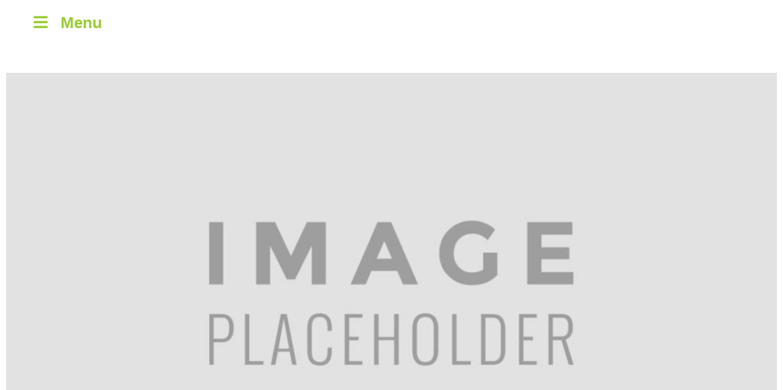

--- FILE ---
content_type: text/html; charset=UTF-8
request_url: https://www.greenskills.at/project/i-am-a-gentleman/
body_size: 19409
content:
<!DOCTYPE html><html lang="de"><head><meta charset="UTF-8" />  <script defer src="[data-uri]"></script><style id="wmts-essential">.wmts_container{
		height: 80px;
		overflow: hidden;
		}

		.wmts_container>*{
		opacity: .01;
		}</style><meta name='robots' content='index, follow, max-image-preview:large, max-snippet:-1, max-video-preview:-1' /><title>I am A Gentleman - greenskills</title><link rel="canonical" href="https://www.greenskills.at/project/i-am-a-gentleman/" /><meta property="og:locale" content="de_DE" /><meta property="og:type" content="article" /><meta property="og:title" content="I am A Gentleman - greenskills" /><meta property="og:description" content="Aliquam arcu ante, sagittis eu rutrum a, efficitur eget nibh. In venenatis metus est, a sagittis turpis cursus quis. Fusce odio neque, placerat ut porttitor eget, congue vestibulum purus. In pretium posuere elit sed lobortis. Praesent finibus ultrices augue, eget blandit mauris. Duis pulvinar, quam ut tristique euismod, velit turpis dignissim massa, et venenatis leo [&hellip;]" /><meta property="og:url" content="https://www.greenskills.at/project/i-am-a-gentleman/" /><meta property="og:site_name" content="greenskills" /><meta property="article:modified_time" content="2020-03-17T11:17:56+00:00" /><meta property="og:image" content="https://www.greenskills.at/wp-content/uploads/2019/03/unnamed-file.jpg" /><meta property="og:image:width" content="1100" /><meta property="og:image:height" content="1100" /><meta property="og:image:type" content="image/jpeg" /><meta name="twitter:card" content="summary_large_image" /> <script type="application/ld+json" class="yoast-schema-graph">{"@context":"https://schema.org","@graph":[{"@type":"WebPage","@id":"https://www.greenskills.at/project/i-am-a-gentleman/","url":"https://www.greenskills.at/project/i-am-a-gentleman/","name":"I am A Gentleman - greenskills","isPartOf":{"@id":"https://www.greenskills.at/#website"},"primaryImageOfPage":{"@id":"https://www.greenskills.at/project/i-am-a-gentleman/#primaryimage"},"image":{"@id":"https://www.greenskills.at/project/i-am-a-gentleman/#primaryimage"},"thumbnailUrl":"https://www.greenskills.at/wp-content/uploads/2019/03/unnamed-file.jpg","datePublished":"2018-04-25T07:08:41+00:00","dateModified":"2020-03-17T11:17:56+00:00","breadcrumb":{"@id":"https://www.greenskills.at/project/i-am-a-gentleman/#breadcrumb"},"inLanguage":"de","potentialAction":[{"@type":"ReadAction","target":["https://www.greenskills.at/project/i-am-a-gentleman/"]}]},{"@type":"ImageObject","inLanguage":"de","@id":"https://www.greenskills.at/project/i-am-a-gentleman/#primaryimage","url":"https://www.greenskills.at/wp-content/uploads/2019/03/unnamed-file.jpg","contentUrl":"https://www.greenskills.at/wp-content/uploads/2019/03/unnamed-file.jpg","width":1100,"height":1100},{"@type":"BreadcrumbList","@id":"https://www.greenskills.at/project/i-am-a-gentleman/#breadcrumb","itemListElement":[{"@type":"ListItem","position":1,"name":"Startseite","item":"https://www.greenskills.at/"},{"@type":"ListItem","position":2,"name":"Portfolios","item":"https://www.greenskills.at/project/"},{"@type":"ListItem","position":3,"name":"I am A Gentleman"}]},{"@type":"WebSite","@id":"https://www.greenskills.at/#website","url":"https://www.greenskills.at/","name":"greenskills","description":"Lehrgang für zukunftsweisendes Leben und nachhaltiges Bauen","publisher":{"@id":"https://www.greenskills.at/#organization"},"potentialAction":[{"@type":"SearchAction","target":{"@type":"EntryPoint","urlTemplate":"https://www.greenskills.at/?s={search_term_string}"},"query-input":{"@type":"PropertyValueSpecification","valueRequired":true,"valueName":"search_term_string"}}],"inLanguage":"de"},{"@type":"Organization","@id":"https://www.greenskills.at/#organization","name":"greenskills - Lehrgang für zukunftsweisendes Leben und nachhaltiges Bauen","url":"https://www.greenskills.at/","logo":{"@type":"ImageObject","inLanguage":"de","@id":"https://www.greenskills.at/#/schema/logo/image/","url":"https://www.greenskills.at/wp-content/uploads/2019/06/uc_gs_neues_gruen_mittel.jpg","contentUrl":"https://www.greenskills.at/wp-content/uploads/2019/06/uc_gs_neues_gruen_mittel.jpg","width":4179,"height":1034,"caption":"greenskills - Lehrgang für zukunftsweisendes Leben und nachhaltiges Bauen"},"image":{"@id":"https://www.greenskills.at/#/schema/logo/image/"}}]}</script> <link rel='dns-prefetch' href='//maps.googleapis.com' /><link rel='dns-prefetch' href='//maxcdn.bootstrapcdn.com' /><link rel="alternate" type="application/rss+xml" title="greenskills &raquo; Feed" href="https://www.greenskills.at/feed/" /><link rel="alternate" type="application/rss+xml" title="greenskills &raquo; Kommentar-Feed" href="https://www.greenskills.at/comments/feed/" /><link rel="alternate" title="oEmbed (JSON)" type="application/json+oembed" href="https://www.greenskills.at/wp-json/oembed/1.0/embed?url=https%3A%2F%2Fwww.greenskills.at%2Fproject%2Fi-am-a-gentleman%2F" /><link rel="alternate" title="oEmbed (XML)" type="text/xml+oembed" href="https://www.greenskills.at/wp-json/oembed/1.0/embed?url=https%3A%2F%2Fwww.greenskills.at%2Fproject%2Fi-am-a-gentleman%2F&#038;format=xml" /> <style>.themify_builder .wow { visibility: hidden; }
	div:not(.caroufredsel_wrapper) > .themify_builder_slider > li:not(:first-child), .mfp-hide { display: none; }
a.themify_lightbox, .module-gallery a, .gallery-icon, .themify_lightboxed_images .post a[href$="jpg"], .themify_lightboxed_images .post a[href$="gif"], .themify_lightboxed_images .post a[href$="png"], .themify_lightboxed_images .post a[href$="JPG"], .themify_lightboxed_images .post a[href$="GIF"], .themify_lightboxed_images .post a[href$="PNG"], .themify_lightboxed_images .post a[href$="jpeg"], .themify_lightboxed_images .post a[href$="JPEG"] { cursor:not-allowed; }
	.themify_lightbox_loaded a.themify_lightbox, .themify_lightbox_loaded .module-gallery a, .themify_lightbox_loaded .gallery-icon { cursor:pointer; }</style><style id='wp-img-auto-sizes-contain-inline-css' type='text/css'>img:is([sizes=auto i],[sizes^="auto," i]){contain-intrinsic-size:3000px 1500px}
/*# sourceURL=wp-img-auto-sizes-contain-inline-css */</style><link rel='stylesheet' id='themify-common-css' href='https://www.greenskills.at/wp-content/themes/themify-ultra/themify/css/themify.common.min.css?ver=4.9.2' type='text/css' media='all' /><meta name="themify-framework-css" data-href="https://www.greenskills.at/wp-content/themes/themify-ultra/themify/css/themify.framework.min.css?ver=4.9.2" content="themify-framework-css" id="themify-framework-css" /><meta name="builder-styles-css" data-href="https://www.greenskills.at/wp-content/themes/themify-ultra/themify/themify-builder/css/themify-builder-style.min.css?ver=4.9.2" content="builder-styles-css" id="builder-styles-css" /><style id='wp-emoji-styles-inline-css' type='text/css'>img.wp-smiley, img.emoji {
		display: inline !important;
		border: none !important;
		box-shadow: none !important;
		height: 1em !important;
		width: 1em !important;
		margin: 0 0.07em !important;
		vertical-align: -0.1em !important;
		background: none !important;
		padding: 0 !important;
	}
/*# sourceURL=wp-emoji-styles-inline-css */</style><style id='wp-block-library-inline-css' type='text/css'>:root{--wp-block-synced-color:#7a00df;--wp-block-synced-color--rgb:122,0,223;--wp-bound-block-color:var(--wp-block-synced-color);--wp-editor-canvas-background:#ddd;--wp-admin-theme-color:#007cba;--wp-admin-theme-color--rgb:0,124,186;--wp-admin-theme-color-darker-10:#006ba1;--wp-admin-theme-color-darker-10--rgb:0,107,160.5;--wp-admin-theme-color-darker-20:#005a87;--wp-admin-theme-color-darker-20--rgb:0,90,135;--wp-admin-border-width-focus:2px}@media (min-resolution:192dpi){:root{--wp-admin-border-width-focus:1.5px}}.wp-element-button{cursor:pointer}:root .has-very-light-gray-background-color{background-color:#eee}:root .has-very-dark-gray-background-color{background-color:#313131}:root .has-very-light-gray-color{color:#eee}:root .has-very-dark-gray-color{color:#313131}:root .has-vivid-green-cyan-to-vivid-cyan-blue-gradient-background{background:linear-gradient(135deg,#00d084,#0693e3)}:root .has-purple-crush-gradient-background{background:linear-gradient(135deg,#34e2e4,#4721fb 50%,#ab1dfe)}:root .has-hazy-dawn-gradient-background{background:linear-gradient(135deg,#faaca8,#dad0ec)}:root .has-subdued-olive-gradient-background{background:linear-gradient(135deg,#fafae1,#67a671)}:root .has-atomic-cream-gradient-background{background:linear-gradient(135deg,#fdd79a,#004a59)}:root .has-nightshade-gradient-background{background:linear-gradient(135deg,#330968,#31cdcf)}:root .has-midnight-gradient-background{background:linear-gradient(135deg,#020381,#2874fc)}:root{--wp--preset--font-size--normal:16px;--wp--preset--font-size--huge:42px}.has-regular-font-size{font-size:1em}.has-larger-font-size{font-size:2.625em}.has-normal-font-size{font-size:var(--wp--preset--font-size--normal)}.has-huge-font-size{font-size:var(--wp--preset--font-size--huge)}.has-text-align-center{text-align:center}.has-text-align-left{text-align:left}.has-text-align-right{text-align:right}.has-fit-text{white-space:nowrap!important}#end-resizable-editor-section{display:none}.aligncenter{clear:both}.items-justified-left{justify-content:flex-start}.items-justified-center{justify-content:center}.items-justified-right{justify-content:flex-end}.items-justified-space-between{justify-content:space-between}.screen-reader-text{border:0;clip-path:inset(50%);height:1px;margin:-1px;overflow:hidden;padding:0;position:absolute;width:1px;word-wrap:normal!important}.screen-reader-text:focus{background-color:#ddd;clip-path:none;color:#444;display:block;font-size:1em;height:auto;left:5px;line-height:normal;padding:15px 23px 14px;text-decoration:none;top:5px;width:auto;z-index:100000}html :where(.has-border-color){border-style:solid}html :where([style*=border-top-color]){border-top-style:solid}html :where([style*=border-right-color]){border-right-style:solid}html :where([style*=border-bottom-color]){border-bottom-style:solid}html :where([style*=border-left-color]){border-left-style:solid}html :where([style*=border-width]){border-style:solid}html :where([style*=border-top-width]){border-top-style:solid}html :where([style*=border-right-width]){border-right-style:solid}html :where([style*=border-bottom-width]){border-bottom-style:solid}html :where([style*=border-left-width]){border-left-style:solid}html :where(img[class*=wp-image-]){height:auto;max-width:100%}:where(figure){margin:0 0 1em}html :where(.is-position-sticky){--wp-admin--admin-bar--position-offset:var(--wp-admin--admin-bar--height,0px)}@media screen and (max-width:600px){html :where(.is-position-sticky){--wp-admin--admin-bar--position-offset:0px}}

/*# sourceURL=wp-block-library-inline-css */</style><style id='global-styles-inline-css' type='text/css'>:root{--wp--preset--aspect-ratio--square: 1;--wp--preset--aspect-ratio--4-3: 4/3;--wp--preset--aspect-ratio--3-4: 3/4;--wp--preset--aspect-ratio--3-2: 3/2;--wp--preset--aspect-ratio--2-3: 2/3;--wp--preset--aspect-ratio--16-9: 16/9;--wp--preset--aspect-ratio--9-16: 9/16;--wp--preset--color--black: #000000;--wp--preset--color--cyan-bluish-gray: #abb8c3;--wp--preset--color--white: #ffffff;--wp--preset--color--pale-pink: #f78da7;--wp--preset--color--vivid-red: #cf2e2e;--wp--preset--color--luminous-vivid-orange: #ff6900;--wp--preset--color--luminous-vivid-amber: #fcb900;--wp--preset--color--light-green-cyan: #7bdcb5;--wp--preset--color--vivid-green-cyan: #00d084;--wp--preset--color--pale-cyan-blue: #8ed1fc;--wp--preset--color--vivid-cyan-blue: #0693e3;--wp--preset--color--vivid-purple: #9b51e0;--wp--preset--gradient--vivid-cyan-blue-to-vivid-purple: linear-gradient(135deg,rgb(6,147,227) 0%,rgb(155,81,224) 100%);--wp--preset--gradient--light-green-cyan-to-vivid-green-cyan: linear-gradient(135deg,rgb(122,220,180) 0%,rgb(0,208,130) 100%);--wp--preset--gradient--luminous-vivid-amber-to-luminous-vivid-orange: linear-gradient(135deg,rgb(252,185,0) 0%,rgb(255,105,0) 100%);--wp--preset--gradient--luminous-vivid-orange-to-vivid-red: linear-gradient(135deg,rgb(255,105,0) 0%,rgb(207,46,46) 100%);--wp--preset--gradient--very-light-gray-to-cyan-bluish-gray: linear-gradient(135deg,rgb(238,238,238) 0%,rgb(169,184,195) 100%);--wp--preset--gradient--cool-to-warm-spectrum: linear-gradient(135deg,rgb(74,234,220) 0%,rgb(151,120,209) 20%,rgb(207,42,186) 40%,rgb(238,44,130) 60%,rgb(251,105,98) 80%,rgb(254,248,76) 100%);--wp--preset--gradient--blush-light-purple: linear-gradient(135deg,rgb(255,206,236) 0%,rgb(152,150,240) 100%);--wp--preset--gradient--blush-bordeaux: linear-gradient(135deg,rgb(254,205,165) 0%,rgb(254,45,45) 50%,rgb(107,0,62) 100%);--wp--preset--gradient--luminous-dusk: linear-gradient(135deg,rgb(255,203,112) 0%,rgb(199,81,192) 50%,rgb(65,88,208) 100%);--wp--preset--gradient--pale-ocean: linear-gradient(135deg,rgb(255,245,203) 0%,rgb(182,227,212) 50%,rgb(51,167,181) 100%);--wp--preset--gradient--electric-grass: linear-gradient(135deg,rgb(202,248,128) 0%,rgb(113,206,126) 100%);--wp--preset--gradient--midnight: linear-gradient(135deg,rgb(2,3,129) 0%,rgb(40,116,252) 100%);--wp--preset--font-size--small: 13px;--wp--preset--font-size--medium: 20px;--wp--preset--font-size--large: 36px;--wp--preset--font-size--x-large: 42px;--wp--preset--spacing--20: 0.44rem;--wp--preset--spacing--30: 0.67rem;--wp--preset--spacing--40: 1rem;--wp--preset--spacing--50: 1.5rem;--wp--preset--spacing--60: 2.25rem;--wp--preset--spacing--70: 3.38rem;--wp--preset--spacing--80: 5.06rem;--wp--preset--shadow--natural: 6px 6px 9px rgba(0, 0, 0, 0.2);--wp--preset--shadow--deep: 12px 12px 50px rgba(0, 0, 0, 0.4);--wp--preset--shadow--sharp: 6px 6px 0px rgba(0, 0, 0, 0.2);--wp--preset--shadow--outlined: 6px 6px 0px -3px rgb(255, 255, 255), 6px 6px rgb(0, 0, 0);--wp--preset--shadow--crisp: 6px 6px 0px rgb(0, 0, 0);}:where(.is-layout-flex){gap: 0.5em;}:where(.is-layout-grid){gap: 0.5em;}body .is-layout-flex{display: flex;}.is-layout-flex{flex-wrap: wrap;align-items: center;}.is-layout-flex > :is(*, div){margin: 0;}body .is-layout-grid{display: grid;}.is-layout-grid > :is(*, div){margin: 0;}:where(.wp-block-columns.is-layout-flex){gap: 2em;}:where(.wp-block-columns.is-layout-grid){gap: 2em;}:where(.wp-block-post-template.is-layout-flex){gap: 1.25em;}:where(.wp-block-post-template.is-layout-grid){gap: 1.25em;}.has-black-color{color: var(--wp--preset--color--black) !important;}.has-cyan-bluish-gray-color{color: var(--wp--preset--color--cyan-bluish-gray) !important;}.has-white-color{color: var(--wp--preset--color--white) !important;}.has-pale-pink-color{color: var(--wp--preset--color--pale-pink) !important;}.has-vivid-red-color{color: var(--wp--preset--color--vivid-red) !important;}.has-luminous-vivid-orange-color{color: var(--wp--preset--color--luminous-vivid-orange) !important;}.has-luminous-vivid-amber-color{color: var(--wp--preset--color--luminous-vivid-amber) !important;}.has-light-green-cyan-color{color: var(--wp--preset--color--light-green-cyan) !important;}.has-vivid-green-cyan-color{color: var(--wp--preset--color--vivid-green-cyan) !important;}.has-pale-cyan-blue-color{color: var(--wp--preset--color--pale-cyan-blue) !important;}.has-vivid-cyan-blue-color{color: var(--wp--preset--color--vivid-cyan-blue) !important;}.has-vivid-purple-color{color: var(--wp--preset--color--vivid-purple) !important;}.has-black-background-color{background-color: var(--wp--preset--color--black) !important;}.has-cyan-bluish-gray-background-color{background-color: var(--wp--preset--color--cyan-bluish-gray) !important;}.has-white-background-color{background-color: var(--wp--preset--color--white) !important;}.has-pale-pink-background-color{background-color: var(--wp--preset--color--pale-pink) !important;}.has-vivid-red-background-color{background-color: var(--wp--preset--color--vivid-red) !important;}.has-luminous-vivid-orange-background-color{background-color: var(--wp--preset--color--luminous-vivid-orange) !important;}.has-luminous-vivid-amber-background-color{background-color: var(--wp--preset--color--luminous-vivid-amber) !important;}.has-light-green-cyan-background-color{background-color: var(--wp--preset--color--light-green-cyan) !important;}.has-vivid-green-cyan-background-color{background-color: var(--wp--preset--color--vivid-green-cyan) !important;}.has-pale-cyan-blue-background-color{background-color: var(--wp--preset--color--pale-cyan-blue) !important;}.has-vivid-cyan-blue-background-color{background-color: var(--wp--preset--color--vivid-cyan-blue) !important;}.has-vivid-purple-background-color{background-color: var(--wp--preset--color--vivid-purple) !important;}.has-black-border-color{border-color: var(--wp--preset--color--black) !important;}.has-cyan-bluish-gray-border-color{border-color: var(--wp--preset--color--cyan-bluish-gray) !important;}.has-white-border-color{border-color: var(--wp--preset--color--white) !important;}.has-pale-pink-border-color{border-color: var(--wp--preset--color--pale-pink) !important;}.has-vivid-red-border-color{border-color: var(--wp--preset--color--vivid-red) !important;}.has-luminous-vivid-orange-border-color{border-color: var(--wp--preset--color--luminous-vivid-orange) !important;}.has-luminous-vivid-amber-border-color{border-color: var(--wp--preset--color--luminous-vivid-amber) !important;}.has-light-green-cyan-border-color{border-color: var(--wp--preset--color--light-green-cyan) !important;}.has-vivid-green-cyan-border-color{border-color: var(--wp--preset--color--vivid-green-cyan) !important;}.has-pale-cyan-blue-border-color{border-color: var(--wp--preset--color--pale-cyan-blue) !important;}.has-vivid-cyan-blue-border-color{border-color: var(--wp--preset--color--vivid-cyan-blue) !important;}.has-vivid-purple-border-color{border-color: var(--wp--preset--color--vivid-purple) !important;}.has-vivid-cyan-blue-to-vivid-purple-gradient-background{background: var(--wp--preset--gradient--vivid-cyan-blue-to-vivid-purple) !important;}.has-light-green-cyan-to-vivid-green-cyan-gradient-background{background: var(--wp--preset--gradient--light-green-cyan-to-vivid-green-cyan) !important;}.has-luminous-vivid-amber-to-luminous-vivid-orange-gradient-background{background: var(--wp--preset--gradient--luminous-vivid-amber-to-luminous-vivid-orange) !important;}.has-luminous-vivid-orange-to-vivid-red-gradient-background{background: var(--wp--preset--gradient--luminous-vivid-orange-to-vivid-red) !important;}.has-very-light-gray-to-cyan-bluish-gray-gradient-background{background: var(--wp--preset--gradient--very-light-gray-to-cyan-bluish-gray) !important;}.has-cool-to-warm-spectrum-gradient-background{background: var(--wp--preset--gradient--cool-to-warm-spectrum) !important;}.has-blush-light-purple-gradient-background{background: var(--wp--preset--gradient--blush-light-purple) !important;}.has-blush-bordeaux-gradient-background{background: var(--wp--preset--gradient--blush-bordeaux) !important;}.has-luminous-dusk-gradient-background{background: var(--wp--preset--gradient--luminous-dusk) !important;}.has-pale-ocean-gradient-background{background: var(--wp--preset--gradient--pale-ocean) !important;}.has-electric-grass-gradient-background{background: var(--wp--preset--gradient--electric-grass) !important;}.has-midnight-gradient-background{background: var(--wp--preset--gradient--midnight) !important;}.has-small-font-size{font-size: var(--wp--preset--font-size--small) !important;}.has-medium-font-size{font-size: var(--wp--preset--font-size--medium) !important;}.has-large-font-size{font-size: var(--wp--preset--font-size--large) !important;}.has-x-large-font-size{font-size: var(--wp--preset--font-size--x-large) !important;}
/*# sourceURL=global-styles-inline-css */</style><style id='classic-theme-styles-inline-css' type='text/css'>/*! This file is auto-generated */
.wp-block-button__link{color:#fff;background-color:#32373c;border-radius:9999px;box-shadow:none;text-decoration:none;padding:calc(.667em + 2px) calc(1.333em + 2px);font-size:1.125em}.wp-block-file__button{background:#32373c;color:#fff;text-decoration:none}
/*# sourceURL=/wp-includes/css/classic-themes.min.css */</style><link rel='stylesheet' id='contact-form-7-css' href='https://www.greenskills.at/wp-content/cache/autoptimize/css/autoptimize_single_64ac31699f5326cb3c76122498b76f66.css?ver=6.1.4' type='text/css' media='all' /><link rel='stylesheet' id='vsel-styles-css' href='https://www.greenskills.at/wp-content/plugins/very-simple-event-list/css/vsel-style.min.css?ver=6.9' type='text/css' media='all' /><link rel='stylesheet' id='cff-css' href='https://www.greenskills.at/wp-content/plugins/custom-facebook-feed/assets/css/cff-style.min.css?ver=4.3.4' type='text/css' media='all' /><link rel='stylesheet' id='sb-font-awesome-css' href='https://maxcdn.bootstrapcdn.com/font-awesome/4.7.0/css/font-awesome.min.css?ver=6.9' type='text/css' media='all' /><link rel='stylesheet' id='themify-event-post-css' href='https://www.greenskills.at/wp-content/cache/autoptimize/css/autoptimize_single_495fda4fd0d081ace8e086c44fe7ce32.css?ver=6.9' type='text/css' media='all' /><link rel='stylesheet' id='sendpress-fe-css-css' href='https://www.greenskills.at/wp-content/cache/autoptimize/css/autoptimize_single_2ce423956c9cc1503cdc3bc985a95549.css?ver=6.9' type='text/css' media='all' /><link rel='stylesheet' id='theme-style-css' href='https://www.greenskills.at/wp-content/themes/themify-ultra/style.min.css?ver=2.2.6.1553188464' type='text/css' media='all' /><link rel='stylesheet' id='themify-skin-css' href='https://www.greenskills.at/wp-content/themes/themify-ultra/skins/photography/style.min.css?ver=4.9.2' type='text/css' media='all' /><link rel='stylesheet' id='theme-style-child-css' href='https://www.greenskills.at/wp-content/themes/themify-ultra-child/style.css?ver=2.2.6.1553188464' type='text/css' media='all' /><link rel='stylesheet' id='themify-customize-css' href='https://www.greenskills.at/wp-content/cache/autoptimize/css/autoptimize_single_0c4173f47c755255ea9d7a115c9e7607.css?ver=22.08.27.17.54.07' type='text/css' media='all' /><link rel='stylesheet' id='cf7cf-style-css' href='https://www.greenskills.at/wp-content/cache/autoptimize/css/autoptimize_single_f121cbe481654c96ce787303a88233a9.css?ver=2.6.7' type='text/css' media='all' /><link rel='stylesheet' id='ubermenu-css' href='https://www.greenskills.at/wp-content/plugins/ubermenu/pro/assets/css/ubermenu.min.css?ver=3.5' type='text/css' media='all' /><link rel='stylesheet' id='ubermenu-clean-white-css' href='https://www.greenskills.at/wp-content/cache/autoptimize/css/autoptimize_single_2a168fbeb10c7208a57d96bea93c50d0.css?ver=6.9' type='text/css' media='all' /><link rel='stylesheet' id='ubermenu-font-awesome-all-css' href='https://www.greenskills.at/wp-content/plugins/ubermenu/assets/fontawesome/css/all.min.css?ver=6.9' type='text/css' media='all' /><link rel='stylesheet' id='__EPYT__style-css' href='https://www.greenskills.at/wp-content/plugins/youtube-embed-plus-pro/styles/ytprefs.min.css?ver=14.2.4' type='text/css' media='all' /><style id='__EPYT__style-inline-css' type='text/css'>.epyt-gallery-thumb {
                        width: 33.333%;
                }
                
/*# sourceURL=__EPYT__style-inline-css */</style><link rel='stylesheet' id='__disptype__-css' href='https://www.greenskills.at/wp-content/plugins/youtube-embed-plus-pro/scripts/lity.min.css?ver=14.2.4' type='text/css' media='all' /> <script type="text/javascript" src="https://www.greenskills.at/wp-includes/js/jquery/jquery.min.js?ver=3.7.1" id="jquery-core-js"></script> <script defer type="text/javascript" src="https://www.greenskills.at/wp-includes/js/jquery/jquery-migrate.min.js?ver=3.4.1" id="jquery-migrate-js"></script> <script defer id="sendpress-signup-form-js-js-extra" src="[data-uri]"></script> <script defer type="text/javascript" src="https://www.greenskills.at/wp-content/cache/autoptimize/js/autoptimize_single_6f0c6f660c00f3fb4d6936f5eb9b95c2.js?ver=1.22.3.31" id="sendpress-signup-form-js-js"></script> <script defer type="text/javascript" src="https://www.greenskills.at/wp-content/plugins/youtube-embed-plus-pro/scripts/lity.min.js?ver=14.2.4" id="__dispload__-js"></script> <script defer id="__ytprefs__-js-extra" src="[data-uri]"></script> <script defer type="text/javascript" src="https://www.greenskills.at/wp-content/plugins/youtube-embed-plus-pro/scripts/ytprefs.min.js?ver=14.2.4" id="__ytprefs__-js"></script> <link rel="https://api.w.org/" href="https://www.greenskills.at/wp-json/" /><link rel="EditURI" type="application/rsd+xml" title="RSD" href="https://www.greenskills.at/xmlrpc.php?rsd" /><meta name="generator" content="WordPress 6.9" /><link rel='shortlink' href='https://www.greenskills.at/?p=26' /><style id="ubermenu-custom-generated-css">/** Font Awesome 4 Compatibility **/
.fa{font-style:normal;font-variant:normal;font-weight:normal;font-family:FontAwesome;}

/** UberMenu Responsive Styles (Breakpoint Setting) **/
@media screen and (min-width: 1281px){
  .ubermenu{ display:block !important; } .ubermenu-responsive .ubermenu-item.ubermenu-hide-desktop{ display:none !important; } .ubermenu-responsive.ubermenu-retractors-responsive .ubermenu-retractor-mobile{ display:none; }   /* Force current submenu always open but below others */ .ubermenu-force-current-submenu .ubermenu-item-level-0.ubermenu-current-menu-item > .ubermenu-submenu-drop, .ubermenu-force-current-submenu .ubermenu-item-level-0.ubermenu-current-menu-ancestor > .ubermenu-submenu-drop {     display: block!important;     opacity: 1!important;     visibility: visible!important;     margin: 0!important;     top: auto!important;     height: auto;     z-index:19; }   /* Invert Horizontal menu to make subs go up */ .ubermenu-invert.ubermenu-horizontal .ubermenu-item-level-0 > .ubermenu-submenu-drop{      top:auto;      bottom:100%; } .ubermenu-invert.ubermenu-horizontal.ubermenu-sub-indicators .ubermenu-item-level-0.ubermenu-has-submenu-drop > .ubermenu-target > .ubermenu-sub-indicator{ transform:rotate(180deg); } /* Make second level flyouts fly up */ .ubermenu-invert.ubermenu-horizontal .ubermenu-submenu .ubermenu-item.ubermenu-active > .ubermenu-submenu-type-flyout{     top:auto;     bottom:0; } /* Clip the submenus properly when inverted */ .ubermenu-invert.ubermenu-horizontal .ubermenu-item-level-0 > .ubermenu-submenu-drop{     clip: rect(-5000px,5000px,auto,-5000px); }    /* Invert Vertical menu to make subs go left */ .ubermenu-invert.ubermenu-vertical .ubermenu-item-level-0 > .ubermenu-submenu-drop{   right:100%;   left:auto; } .ubermenu-invert.ubermenu-vertical.ubermenu-sub-indicators .ubermenu-item-level-0.ubermenu-item-has-children > .ubermenu-target > .ubermenu-sub-indicator{   right:auto;   left:10px; transform:rotate(90deg); } .ubermenu-vertical.ubermenu-invert .ubermenu-item > .ubermenu-submenu-drop {   clip: rect(-5000px,5000px,5000px,-5000px); } /* Vertical Flyout > Flyout */ .ubermenu-vertical.ubermenu-invert.ubermenu-sub-indicators .ubermenu-has-submenu-drop > .ubermenu-target{   padding-left:25px; } .ubermenu-vertical.ubermenu-invert .ubermenu-item > .ubermenu-target > .ubermenu-sub-indicator {   right:auto;   left:10px;   transform:rotate(90deg); } .ubermenu-vertical.ubermenu-invert .ubermenu-item > .ubermenu-submenu-drop.ubermenu-submenu-type-flyout, .ubermenu-vertical.ubermenu-invert .ubermenu-submenu-type-flyout > .ubermenu-item > .ubermenu-submenu-drop {   right: 100%;   left: auto; }  .ubermenu-responsive-toggle{ display:none; }
}
@media screen and (max-width: 1280px){
   .ubermenu-responsive-toggle, .ubermenu-sticky-toggle-wrapper { display: block; }  .ubermenu-responsive{ width:100%; max-height:500px; visibility:visible; overflow:visible;  -webkit-transition:max-height 1s ease-in; transition:max-height .3s ease-in; } .ubermenu-responsive.ubermenu-items-align-center{     text-align:left; } .ubermenu-responsive.ubermenu{ margin:0; } .ubermenu-responsive.ubermenu .ubermenu-nav{ display:block; }  .ubermenu-responsive.ubermenu-responsive-nocollapse, .ubermenu-repsonsive.ubermenu-no-transitions{ display:block; max-height:none; }  .ubermenu-responsive.ubermenu-responsive-collapse{ max-height:none; visibility:visible; overflow:visible; } .ubermenu-responsive.ubermenu-responsive-collapse{ max-height:0; overflow:hidden !important; visibility:hidden; } .ubermenu-responsive.ubermenu-in-transition, .ubermenu-responsive.ubermenu-in-transition .ubermenu-nav{ overflow:hidden !important; visibility:visible; } .ubermenu-responsive.ubermenu-responsive-collapse:not(.ubermenu-in-transition){ border-top-width:0; border-bottom-width:0; } .ubermenu-responsive.ubermenu-responsive-collapse .ubermenu-item .ubermenu-submenu{ display:none; }  .ubermenu-responsive .ubermenu-item-level-0{ width:50%; } .ubermenu-responsive.ubermenu-responsive-single-column .ubermenu-item-level-0{ float:none; clear:both; width:100%; } .ubermenu-responsive .ubermenu-item.ubermenu-item-level-0 > .ubermenu-target{ border:none; box-shadow:none; } .ubermenu-responsive .ubermenu-item.ubermenu-has-submenu-flyout{ position:static; } .ubermenu-responsive.ubermenu-sub-indicators .ubermenu-submenu-type-flyout .ubermenu-has-submenu-drop > .ubermenu-target > .ubermenu-sub-indicator{ transform:rotate(0); right:10px; left:auto; } .ubermenu-responsive .ubermenu-nav .ubermenu-item .ubermenu-submenu.ubermenu-submenu-drop{ width:100%; min-width:100%; max-width:100%; top:auto; left:0 !important; } .ubermenu-responsive.ubermenu-has-border .ubermenu-nav .ubermenu-item .ubermenu-submenu.ubermenu-submenu-drop{ left: -1px !important; /* For borders */ } .ubermenu-responsive .ubermenu-submenu.ubermenu-submenu-type-mega > .ubermenu-item.ubermenu-column{ min-height:0; border-left:none;  float:left; /* override left/center/right content alignment */ display:block; } .ubermenu-responsive .ubermenu-item.ubermenu-active > .ubermenu-submenu.ubermenu-submenu-type-mega{     max-height:none;     height:auto;/*prevent overflow scrolling since android is still finicky*/     overflow:visible; } .ubermenu-responsive.ubermenu-transition-slide .ubermenu-item.ubermenu-in-transition > .ubermenu-submenu-drop{ max-height:1000px; /* because of slide transition */ } .ubermenu .ubermenu-submenu-type-flyout .ubermenu-submenu-type-mega{ min-height:0; } .ubermenu.ubermenu-responsive .ubermenu-column, .ubermenu.ubermenu-responsive .ubermenu-column-auto{ min-width:50%; } .ubermenu.ubermenu-responsive .ubermenu-autoclear > .ubermenu-column{ clear:none; } .ubermenu.ubermenu-responsive .ubermenu-column:nth-of-type(2n+1){ clear:both; } .ubermenu.ubermenu-responsive .ubermenu-submenu-retractor-top:not(.ubermenu-submenu-retractor-top-2) .ubermenu-column:nth-of-type(2n+1){ clear:none; } .ubermenu.ubermenu-responsive .ubermenu-submenu-retractor-top:not(.ubermenu-submenu-retractor-top-2) .ubermenu-column:nth-of-type(2n+2){ clear:both; }  .ubermenu-responsive-single-column-subs .ubermenu-submenu .ubermenu-item { float: none; clear: both; width: 100%; min-width: 100%; }   .ubermenu.ubermenu-responsive .ubermenu-tabs, .ubermenu.ubermenu-responsive .ubermenu-tabs-group, .ubermenu.ubermenu-responsive .ubermenu-tab, .ubermenu.ubermenu-responsive .ubermenu-tab-content-panel{ /** TABS SHOULD BE 100%  ACCORDION */ width:100%; min-width:100%; max-width:100%; left:0; } .ubermenu.ubermenu-responsive .ubermenu-tabs, .ubermenu.ubermenu-responsive .ubermenu-tab-content-panel{ min-height:0 !important;/* Override Inline Style from JS */ } .ubermenu.ubermenu-responsive .ubermenu-tabs{ z-index:15; } .ubermenu.ubermenu-responsive .ubermenu-tab-content-panel{ z-index:20; } /* Tab Layering */ .ubermenu-responsive .ubermenu-tab{ position:relative; } .ubermenu-responsive .ubermenu-tab.ubermenu-active{ position:relative; z-index:20; } .ubermenu-responsive .ubermenu-tab > .ubermenu-target{ border-width:0 0 1px 0; } .ubermenu-responsive.ubermenu-sub-indicators .ubermenu-tabs > .ubermenu-tabs-group > .ubermenu-tab.ubermenu-has-submenu-drop > .ubermenu-target > .ubermenu-sub-indicator{ transform:rotate(0); right:10px; left:auto; }  .ubermenu-responsive .ubermenu-tabs > .ubermenu-tabs-group > .ubermenu-tab > .ubermenu-tab-content-panel{ top:auto; border-width:1px; } .ubermenu-responsive .ubermenu-tab-layout-bottom > .ubermenu-tabs-group{ /*position:relative;*/ }   .ubermenu-reponsive .ubermenu-item-level-0 > .ubermenu-submenu-type-stack{ /* Top Level Stack Columns */ position:relative; }  .ubermenu-responsive .ubermenu-submenu-type-stack .ubermenu-column, .ubermenu-responsive .ubermenu-submenu-type-stack .ubermenu-column-auto{ /* Stack Columns */ width:100%; max-width:100%; }   .ubermenu-responsive .ubermenu-item-mini{ /* Mini items */ min-width:0; width:auto; float:left; clear:none !important; } .ubermenu-responsive .ubermenu-item.ubermenu-item-mini > a.ubermenu-target{ padding-left:20px; padding-right:20px; }   .ubermenu-responsive .ubermenu-item.ubermenu-hide-mobile{ /* Hiding items */ display:none !important; }  .ubermenu-responsive.ubermenu-hide-bkgs .ubermenu-submenu.ubermenu-submenu-bkg-img{ /** Hide Background Images in Submenu */ background-image:none; } .ubermenu.ubermenu-responsive .ubermenu-item-level-0.ubermenu-item-mini{ min-width:0; width:auto; } .ubermenu-vertical .ubermenu-item.ubermenu-item-level-0{ width:100%; } .ubermenu-vertical.ubermenu-sub-indicators .ubermenu-item-level-0.ubermenu-item-has-children > .ubermenu-target > .ubermenu-sub-indicator{ right:10px; left:auto; transform:rotate(0); } .ubermenu-vertical .ubermenu-item.ubermenu-item-level-0.ubermenu-relative.ubermenu-active > .ubermenu-submenu-drop.ubermenu-submenu-align-vertical_parent_item{     top:auto; }   .ubermenu.ubermenu-responsive .ubermenu-tabs{     position:static; } /* Tabs on Mobile with mouse (but not click) - leave space to hover off */ .ubermenu:not(.ubermenu-is-mobile):not(.ubermenu-submenu-indicator-closes) .ubermenu-submenu .ubermenu-tab[data-ubermenu-trigger="mouseover"] .ubermenu-tab-content-panel, .ubermenu:not(.ubermenu-is-mobile):not(.ubermenu-submenu-indicator-closes) .ubermenu-submenu .ubermenu-tab[data-ubermenu-trigger="hover_intent"] .ubermenu-tab-content-panel{     margin-left:6%; width:94%; min-width:94%; }  /* Sub indicator close visibility */ .ubermenu.ubermenu-submenu-indicator-closes .ubermenu-active > .ubermenu-target > .ubermenu-sub-indicator-close{ display:block; } .ubermenu.ubermenu-submenu-indicator-closes .ubermenu-active > .ubermenu-target > .ubermenu-sub-indicator{ display:none; }  .ubermenu-responsive-toggle{ display:block; }
}
@media screen and (max-width: 480px){
  .ubermenu.ubermenu-responsive .ubermenu-item-level-0{ width:100%; } .ubermenu.ubermenu-responsive .ubermenu-column, .ubermenu.ubermenu-responsive .ubermenu-column-auto{ min-width:100%; } .ubermenu .ubermenu-autocolumn:not(:first-child), .ubermenu .ubermenu-autocolumn:not(:first-child) .ubermenu-submenu-type-stack{     padding-top:0; } .ubermenu .ubermenu-autocolumn:not(:last-child), .ubermenu .ubermenu-autocolumn:not(:last-child) .ubermenu-submenu-type-stack{     padding-bottom:0; } .ubermenu .ubermenu-autocolumn > .ubermenu-submenu-type-stack > .ubermenu-item-normal:first-child{     margin-top:0; } 
}


/** UberMenu Custom Menu Styles (Customizer) **/
/* main */
 .ubermenu-main { background-color:#ffffff; background:-webkit-gradient(linear,left top,left bottom,from(#ffffff),to(#ffffff)); background:-webkit-linear-gradient(top,#ffffff,#ffffff); background:-moz-linear-gradient(top,#ffffff,#ffffff); background:-ms-linear-gradient(top,#ffffff,#ffffff); background:-o-linear-gradient(top,#ffffff,#ffffff); background:linear-gradient(top,#ffffff,#ffffff); border:1px solid #ffffff; }
 .ubermenu.ubermenu-main { background:none; border:none; box-shadow:none; }
 .ubermenu.ubermenu-main .ubermenu-item-level-0 > .ubermenu-target { border:none; box-shadow:none; background-color:#ffffff; background:-webkit-gradient(linear,left top,left bottom,from(#ffffff),to(#ffffff)); background:-webkit-linear-gradient(top,#ffffff,#ffffff); background:-moz-linear-gradient(top,#ffffff,#ffffff); background:-ms-linear-gradient(top,#ffffff,#ffffff); background:-o-linear-gradient(top,#ffffff,#ffffff); background:linear-gradient(top,#ffffff,#ffffff); }
 .ubermenu-main .ubermenu-item-level-0 > .ubermenu-target { font-size:20px; color:#99cc33; border-left:1px solid #ffffff; -webkit-box-shadow:inset 1px 0 0 0 rgba(255,255,255,0); -moz-box-shadow:inset 1px 0 0 0 rgba(255,255,255,0); -o-box-shadow:inset 1px 0 0 0 rgba(255,255,255,0); box-shadow:inset 1px 0 0 0 rgba(255,255,255,0); }
 .ubermenu.ubermenu-main .ubermenu-item-level-0:hover > .ubermenu-target, .ubermenu-main .ubermenu-item-level-0.ubermenu-active > .ubermenu-target { color:#99cc33; background-color:#ffffff; background:-webkit-gradient(linear,left top,left bottom,from(#ffffff),to(#ffffff)); background:-webkit-linear-gradient(top,#ffffff,#ffffff); background:-moz-linear-gradient(top,#ffffff,#ffffff); background:-ms-linear-gradient(top,#ffffff,#ffffff); background:-o-linear-gradient(top,#ffffff,#ffffff); background:linear-gradient(top,#ffffff,#ffffff); }
 .ubermenu-main .ubermenu-item-level-0.ubermenu-current-menu-item > .ubermenu-target, .ubermenu-main .ubermenu-item-level-0.ubermenu-current-menu-parent > .ubermenu-target, .ubermenu-main .ubermenu-item-level-0.ubermenu-current-menu-ancestor > .ubermenu-target { color:#99cc33; background-color:#ffffff; background:-webkit-gradient(linear,left top,left bottom,from(#ffffff),to(#ffffff)); background:-webkit-linear-gradient(top,#ffffff,#ffffff); background:-moz-linear-gradient(top,#ffffff,#ffffff); background:-ms-linear-gradient(top,#ffffff,#ffffff); background:-o-linear-gradient(top,#ffffff,#ffffff); background:linear-gradient(top,#ffffff,#ffffff); }
 .ubermenu-main .ubermenu-item.ubermenu-item-level-0 > .ubermenu-highlight { color:#99cc33; background-color:#ffffff; background:-webkit-gradient(linear,left top,left bottom,from(#ffffff),to(#ffffff)); background:-webkit-linear-gradient(top,#ffffff,#ffffff); background:-moz-linear-gradient(top,#ffffff,#ffffff); background:-ms-linear-gradient(top,#ffffff,#ffffff); background:-o-linear-gradient(top,#ffffff,#ffffff); background:linear-gradient(top,#ffffff,#ffffff); }
 .ubermenu-main .ubermenu-item-level-0.ubermenu-active > .ubermenu-target,.ubermenu-main .ubermenu-item-level-0:hover > .ubermenu-target { -webkit-box-shadow:inset 1px 0 0 0 rgba(255,255,255,0); -moz-box-shadow:inset 1px 0 0 0 rgba(255,255,255,0); -o-box-shadow:inset 1px 0 0 0 rgba(255,255,255,0); box-shadow:inset 1px 0 0 0 rgba(255,255,255,0); }
 .ubermenu-main .ubermenu-item-level-0 > .ubermenu-target, .ubermenu-main .ubermenu-item-level-0 > .ubermenu-custom-content.ubermenu-custom-content-padded { padding-top:12px; padding-bottom:12px; }
 .ubermenu-main .ubermenu-submenu.ubermenu-submenu-drop { background-color:#ffffff; border:1px solid #ffffff; color:#99cc33; }
 .ubermenu-main .ubermenu-item-level-0 > .ubermenu-submenu-drop { box-shadow:none; }
 .ubermenu-main .ubermenu-submenu .ubermenu-highlight { color:#99cc33; }
 .ubermenu-main .ubermenu-item-normal > .ubermenu-target,.ubermenu-main .ubermenu-submenu .ubermenu-target,.ubermenu-main .ubermenu-submenu .ubermenu-nonlink,.ubermenu-main .ubermenu-submenu .ubermenu-widget,.ubermenu-main .ubermenu-submenu .ubermenu-custom-content-padded,.ubermenu-main .ubermenu-submenu .ubermenu-retractor,.ubermenu-main .ubermenu-submenu .ubermenu-colgroup .ubermenu-column,.ubermenu-main .ubermenu-submenu.ubermenu-submenu-type-stack > .ubermenu-item-normal > .ubermenu-target,.ubermenu-main .ubermenu-submenu.ubermenu-submenu-padded { padding:5px 20px; }
 .ubermenu .ubermenu-grid-row { padding-right:5px 20px; }
 .ubermenu .ubermenu-grid-row .ubermenu-target { padding-right:0; }
 .ubermenu-main .ubermenu-submenu .ubermenu-item-header > .ubermenu-target, .ubermenu-main .ubermenu-tab > .ubermenu-target { font-size:20px; }
 .ubermenu-main .ubermenu-submenu .ubermenu-item-header > .ubermenu-target { color:#99cc33; background-color:#ffffff; }
 .ubermenu-main .ubermenu-submenu .ubermenu-item-header > .ubermenu-target:hover { color:#99cc33; background-color:#ffffff; }
 .ubermenu-main .ubermenu-submenu .ubermenu-item-header.ubermenu-current-menu-item > .ubermenu-target { color:#afaf21; background-color:#ffffff; }
 .ubermenu-main .ubermenu-submenu .ubermenu-item-header.ubermenu-has-submenu-stack > .ubermenu-target { border:none; }
 .ubermenu-main .ubermenu-submenu-type-stack { padding-top:0; }
 .ubermenu-main .ubermenu-item-normal > .ubermenu-target { color:#99cc33; font-size:16px; font-weight:bold; }
 .ubermenu.ubermenu-main .ubermenu-item-normal > .ubermenu-target:hover, .ubermenu.ubermenu-main .ubermenu-item-normal.ubermenu-active > .ubermenu-target { color:#99cc33; background-color:#ffffff; }
 .ubermenu-main .ubermenu-item-normal.ubermenu-current-menu-item > .ubermenu-target { color:#99cc33; }
 .ubermenu.ubermenu-main .ubermenu-tabs .ubermenu-tabs-group { background-color:#ffffff; }
 .ubermenu.ubermenu-main .ubermenu-tab > .ubermenu-target { color:#99cc33; }
 .ubermenu.ubermenu-main .ubermenu-submenu .ubermenu-tab.ubermenu-active > .ubermenu-target { color:#99cc33; }
 .ubermenu.ubermenu-main .ubermenu-tab.ubermenu-active > .ubermenu-target { background-color:#ffffff; }
 .ubermenu-main .ubermenu-submenu .ubermenu-tab.ubermenu-current-menu-item > .ubermenu-target, .ubermenu-main .ubermenu-submenu .ubermenu-tab.ubermenu-current-menu-parent > .ubermenu-target, .ubermenu-main .ubermenu-submenu .ubermenu-tab.ubermenu-current-menu-ancestor > .ubermenu-target { background-color:#ffffff; }
 .ubermenu.ubermenu-main .ubermenu-tab-content-panel { background-color:#ffffff; }
 .ubermenu-main .ubermenu-target > .ubermenu-target-description, .ubermenu-main .ubermenu-submenu .ubermenu-target > .ubermenu-target-description { color:#99cc33; }
 .ubermenu-main .ubermenu-target:hover > .ubermenu-target-description, .ubermenu-main .ubermenu-active > .ubermenu-target > .ubermenu-target-description, .ubermenu-main .ubermenu-submenu .ubermenu-target:hover > .ubermenu-target-description, .ubermenu-main .ubermenu-submenu .ubermenu-active > .ubermenu-target > .ubermenu-target-description { color:#99cc33; }
 .ubermenu-main .ubermenu-item-level-0.ubermenu-has-submenu-drop > .ubermenu-target > .ubermenu-sub-indicator { color:#99cc33; }
 .ubermenu-main .ubermenu-submenu .ubermenu-has-submenu-drop > .ubermenu-target > .ubermenu-sub-indicator { color:#99cc33; }
 .ubermenu-responsive-toggle.ubermenu-responsive-toggle-main { font-size:26px; padding:50px; background:#ffffff; color:#99cc33; }
 .ubermenu-responsive-toggle.ubermenu-responsive-toggle-main:hover { background:#ffffff; color:#99cc33; }
 .ubermenu.ubermenu-main .ubermenu-search input.ubermenu-search-input { background:#ffffff; color:#99cc33; }
 .ubermenu.ubermenu-main .ubermenu-search .ubermenu-search-submit { color:#99cc33; }


/* Status: Loaded from Transient */</style><link href="https://www.greenskills.at/wp-content/uploads/2019/03/uc_gs_logo_FavIcon.jpg" rel="shortcut icon" /><link rel="preconnect" href="https://fonts.googleapis.com" crossorigin/> <script defer src="[data-uri]"></script> <style>@-webkit-keyframes themifyAnimatedBG {
		0% { background-color: #33baab; }
100% { background-color: #e33b9e; }
50% { background-color: #4961d7; }
33.3% { background-color: #2ea85c; }
25% { background-color: #2bb8ed; }
20% { background-color: #dd5135; }

	}
	@keyframes themifyAnimatedBG {
		0% { background-color: #33baab; }
100% { background-color: #e33b9e; }
50% { background-color: #4961d7; }
33.3% { background-color: #2ea85c; }
25% { background-color: #2bb8ed; }
20% { background-color: #dd5135; }

	}
	.themify_builder_row.animated-bg {
		-webkit-animation: themifyAnimatedBG 30000ms infinite alternate;
		animation: themifyAnimatedBG 30000ms infinite alternate;
	}</style></head><body class="wp-singular portfolio-template-default single single-portfolio postid-26 wp-theme-themify-ultra wp-child-theme-themify-ultra-child themify-fw-4-9-2 themify-ultra-2-8-3 skin-photography webkit not-ie default_width sidebar-none no-home no-touch builder-parallax-scrolling-active ready-view header-block no-fixed-header footer-none  tagline-off social-widget-off rss-off search-off footer-off header-widgets-off footer-widgets-off single-fullwidth-layout tile_enable filter-hover-none filter-featured-only"> <script defer src="[data-uri]"></script> <div id="pagewrap" class="hfeed site"><div id="headerwrap"   ><div class="header-icons"> <a id="menu-icon" href="#mobile-menu" aria-label="Menu"><span class="menu-icon-inner"></span></a></div><header id="header" class="pagewidth clearfix" itemscope="itemscope" itemtype="https://schema.org/WPHeader"><div class="header-bar"><div id="site-logo"><a href="https://www.greenskills.at" title="greenskills"><span>greenskills</span></a></div></div><div id="mobile-menu" class="sidemenu sidemenu-off"><div class="navbar-wrapper clearfix"><nav id="main-nav-wrap" itemscope="itemscope" itemtype="https://schema.org/SiteNavigationElement"> <a class="ubermenu-responsive-toggle ubermenu-responsive-toggle-main ubermenu-skin-clean-white ubermenu-loc-main-nav ubermenu-responsive-toggle-content-align-right ubermenu-responsive-toggle-align-left " data-ubermenu-target="ubermenu-main-2-main-nav-2"><i class="fas fa-bars"></i>Menu</a><nav id="ubermenu-main-2-main-nav-2" class="ubermenu ubermenu-nojs ubermenu-main ubermenu-menu-2 ubermenu-loc-main-nav ubermenu-responsive ubermenu-responsive-single-column ubermenu-responsive-single-column-subs ubermenu-responsive-1280 ubermenu-responsive-collapse ubermenu-horizontal ubermenu-transition-shift ubermenu-trigger-hover ubermenu-skin-clean-white  ubermenu-bar-align-full ubermenu-items-align-auto ubermenu-bound ubermenu-disable-submenu-scroll ubermenu-hide-bkgs ubermenu-retractors-responsive ubermenu-submenu-indicator-closes"><ul id="ubermenu-nav-main-2-main-nav" class="ubermenu-nav"><li id="menu-item-7922" class="ubermenu-item ubermenu-item-type-post_type ubermenu-item-object-page ubermenu-item-home ubermenu-item-7922 ubermenu-item-level-0 ubermenu-column ubermenu-column-auto ubermenu-disable-padding" ><a class="ubermenu-target ubermenu-target-with-image ubermenu-item-layout-image_only" href="https://www.greenskills.at/" tabindex="0"><img class="ubermenu-image ubermenu-image-size-full" src="https://www.greenskills.at/wp-content/uploads/2019/04/MENU_LOGO_NEW_END_2019_04_30_WEB_240x100px.jpg" width="240" height="100" alt="MENU_LOGO_NEW_END_2019_04_30_WEB_240x100px"  /></a></li><li id="menu-item-1416" class="ubermenu-item ubermenu-item-type-post_type ubermenu-item-object-page ubermenu-item-has-children ubermenu-has-sub-menu ubermenu-item-1416 ubermenu-item-level-0 ubermenu-column ubermenu-column-auto ubermenu-has-submenu-drop ubermenu-has-submenu-flyout" ><a class="ubermenu-target ubermenu-item-layout-default ubermenu-item-layout-text_only" href="https://www.greenskills.at/ueber-uns/" tabindex="0"><span class="ubermenu-target-title ubermenu-target-text">ÜBER UNS</span></a><ul  class="ubermenu-submenu ubermenu-submenu-id-1416 ubermenu-submenu-type-flyout ubermenu-submenu-drop ubermenu-submenu-align-left_edge_item"  ><li id="menu-item-119" class="ubermenu-item ubermenu-item-type-post_type ubermenu-item-object-page ubermenu-item-119 ubermenu-item-auto ubermenu-item-normal ubermenu-item-level-1" ><a class="ubermenu-target ubermenu-item-layout-default ubermenu-item-layout-text_only" href="https://www.greenskills.at/ueber-uns/"><span class="ubermenu-target-title ubermenu-target-text">Die Vision</span></a></li><li id="menu-item-730" class="ubermenu-item ubermenu-item-type-post_type ubermenu-item-object-page ubermenu-item-730 ubermenu-item-auto ubermenu-item-normal ubermenu-item-level-1" ><a class="ubermenu-target ubermenu-item-layout-default ubermenu-item-layout-text_only" href="https://www.greenskills.at/ueber-uns/organisationsteam/"><span class="ubermenu-target-title ubermenu-target-text">Das greenskills Organisationsteam</span></a></li><li id="menu-item-639" class="ubermenu-item ubermenu-item-type-post_type ubermenu-item-object-page ubermenu-item-639 ubermenu-item-auto ubermenu-item-normal ubermenu-item-level-1" ><a class="ubermenu-target ubermenu-item-layout-default ubermenu-item-layout-text_only" href="https://www.greenskills.at/ueber-uns/einige_unserer_referentinnen/"><span class="ubermenu-target-title ubermenu-target-text">Unsere ReferentInnen</span></a></li><li id="menu-item-641" class="ubermenu-item ubermenu-item-type-post_type ubermenu-item-object-page ubermenu-item-641 ubermenu-item-auto ubermenu-item-normal ubermenu-item-level-1" ><a class="ubermenu-target ubermenu-item-layout-default ubermenu-item-layout-text_only" href="https://www.greenskills.at/ueber-uns/teilnehmerinnen_ueber_greenskills/"><span class="ubermenu-target-title ubermenu-target-text">TeilnehmerInnen über greenskills</span></a></li></ul></li><li id="menu-item-1413" class="ubermenu-item ubermenu-item-type-post_type ubermenu-item-object-page ubermenu-item-has-children ubermenu-has-sub-menu ubermenu-item-1413 ubermenu-item-level-0 ubermenu-column ubermenu-column-auto ubermenu-has-submenu-drop ubermenu-has-submenu-flyout" ><a class="ubermenu-target ubermenu-item-layout-default ubermenu-item-layout-text_only" href="https://www.greenskills.at/allgemeines_ueber_den_lehrgang/" tabindex="0"><span class="ubermenu-target-title ubermenu-target-text">LEHRGANG</span></a><ul  class="ubermenu-submenu ubermenu-submenu-id-1413 ubermenu-submenu-type-flyout ubermenu-submenu-drop ubermenu-submenu-align-left_edge_item"  ><li id="menu-item-5963" class="ubermenu-item ubermenu-item-type-post_type ubermenu-item-object-page ubermenu-item-5963 ubermenu-item-auto ubermenu-item-normal ubermenu-item-level-1" ><a class="ubermenu-target ubermenu-item-layout-default ubermenu-item-layout-text_only" href="https://www.greenskills.at/lehrgangsuebersicht/"><span class="ubermenu-target-title ubermenu-target-text">Allgemeines über den greenskills Lehrgang</span></a></li><li id="menu-item-5965" class="ubermenu-item ubermenu-item-type-post_type ubermenu-item-object-page ubermenu-item-5965 ubermenu-item-auto ubermenu-item-normal ubermenu-item-level-1" ><a class="ubermenu-target ubermenu-item-layout-default ubermenu-item-layout-text_only" href="https://www.greenskills.at/allgemeines_ueber_den_lehrgang/zukunftsweisendes-leben/"><span class="ubermenu-target-title ubermenu-target-text">&#8211; Zukunftsweisendes Leben &#8211;</span></a></li><li id="menu-item-5966" class="ubermenu-item ubermenu-item-type-post_type ubermenu-item-object-page ubermenu-item-5966 ubermenu-item-auto ubermenu-item-normal ubermenu-item-level-1" ><a class="ubermenu-target ubermenu-item-layout-default ubermenu-item-layout-text_only" href="https://www.greenskills.at/allgemeines_ueber_den_lehrgang/gemeinschaftlich-leben-und-wirken/"><span class="ubermenu-target-title ubermenu-target-text">&#8211; Gemeinschaftlich Leben &#038; Wirken &#8211;</span></a></li><li id="menu-item-5964" class="ubermenu-item ubermenu-item-type-post_type ubermenu-item-object-page ubermenu-item-5964 ubermenu-item-auto ubermenu-item-normal ubermenu-item-level-1" ><a class="ubermenu-target ubermenu-item-layout-default ubermenu-item-layout-text_only" href="https://www.greenskills.at/allgemeines_ueber_den_lehrgang/nachhaltiges-bauen/"><span class="ubermenu-target-title ubermenu-target-text">&#8211; Nachhaltiges Bauen &#8211;</span></a></li><li id="menu-item-634" class="ubermenu-item ubermenu-item-type-post_type ubermenu-item-object-page ubermenu-item-634 ubermenu-item-auto ubermenu-item-normal ubermenu-item-level-1" ><a class="ubermenu-target ubermenu-item-layout-default ubermenu-item-layout-text_only" href="https://www.greenskills.at/allgemeines_ueber_den_lehrgang/anmeldung_kosten/"><span class="ubermenu-target-title ubermenu-target-text">Anmeldung und Kosten</span></a></li><li id="menu-item-633" class="ubermenu-item ubermenu-item-type-post_type ubermenu-item-object-page ubermenu-item-633 ubermenu-item-auto ubermenu-item-normal ubermenu-item-level-1" ><a class="ubermenu-target ubermenu-item-layout-default ubermenu-item-layout-text_only" href="https://www.greenskills.at/allgemeines_ueber_den_lehrgang/veranstaltungsort/"><span class="ubermenu-target-title ubermenu-target-text">Veranstaltungsort</span></a></li></ul></li><li id="menu-item-1600" class="ubermenu-item ubermenu-item-type-post_type ubermenu-item-object-page ubermenu-item-1600 ubermenu-item-level-0 ubermenu-column ubermenu-column-auto" ><a class="ubermenu-target ubermenu-item-layout-default ubermenu-item-layout-text_only" href="https://www.greenskills.at/termine/" tabindex="0"><span class="ubermenu-target-title ubermenu-target-text">VERANSTALTUNGEN</span></a></li><li id="menu-item-6798" class="ubermenu-item ubermenu-item-type-post_type ubermenu-item-object-page ubermenu-item-has-children ubermenu-has-sub-menu ubermenu-item-6798 ubermenu-item-level-0 ubermenu-column ubermenu-column-auto ubermenu-has-submenu-drop ubermenu-has-submenu-flyout" ><a class="ubermenu-target ubermenu-item-layout-default ubermenu-item-layout-text_only" href="https://www.greenskills.at/die_nachhaltigkeits_symposien/symposium-2022/" tabindex="0"><span class="ubermenu-target-title ubermenu-target-text">SYMPOSIUM</span></a><ul  class="ubermenu-submenu ubermenu-submenu-id-6798 ubermenu-submenu-type-flyout ubermenu-submenu-drop ubermenu-submenu-align-left_edge_item"  ><li id="menu-item-6797" class="ubermenu-item ubermenu-item-type-post_type ubermenu-item-object-page ubermenu-item-6797 ubermenu-item-auto ubermenu-item-normal ubermenu-item-level-1" ><a class="ubermenu-target ubermenu-item-layout-default ubermenu-item-layout-text_only" href="https://www.greenskills.at/die_nachhaltigkeits_symposien/symposium-2022/"><span class="ubermenu-target-title ubermenu-target-text">Nachhaltigkeitssymposium 2022</span></a></li><li id="menu-item-3821" class="ubermenu-item ubermenu-item-type-post_type ubermenu-item-object-page ubermenu-item-3821 ubermenu-item-auto ubermenu-item-normal ubermenu-item-level-1" ><a class="ubermenu-target ubermenu-item-layout-default ubermenu-item-layout-text_only" href="https://www.greenskills.at/die_nachhaltigkeits_symposien/symposium-2020/"><span class="ubermenu-target-title ubermenu-target-text">Nachhaltigkeitssymposium 2020</span></a></li><li id="menu-item-636" class="ubermenu-item ubermenu-item-type-post_type ubermenu-item-object-page ubermenu-item-636 ubermenu-item-auto ubermenu-item-normal ubermenu-item-level-1" ><a class="ubermenu-target ubermenu-item-layout-default ubermenu-item-layout-text_only" href="https://www.greenskills.at/die_nachhaltigkeits_symposien/nachhaltigkeits-symposium-2018/"><span class="ubermenu-target-title ubermenu-target-text">Nachhaltigkeitssymposium 2018</span></a></li><li id="menu-item-635" class="ubermenu-item ubermenu-item-type-post_type ubermenu-item-object-page ubermenu-item-635 ubermenu-item-auto ubermenu-item-normal ubermenu-item-level-1" ><a class="ubermenu-target ubermenu-item-layout-default ubermenu-item-layout-text_only" href="https://www.greenskills.at/die_nachhaltigkeits_symposien/nachhaltigkeits-symposium-2017/"><span class="ubermenu-target-title ubermenu-target-text">Nachhaltigkeitssymposium 2017</span></a></li></ul></li><li id="menu-item-2419" class="ubermenu-item ubermenu-item-type-post_type ubermenu-item-object-page ubermenu-item-has-children ubermenu-has-sub-menu ubermenu-item-2419 ubermenu-item-level-0 ubermenu-column ubermenu-column-auto ubermenu-has-submenu-drop ubermenu-has-submenu-flyout" ><a class="ubermenu-target ubermenu-item-layout-default ubermenu-item-layout-text_only" href="https://www.greenskills.at/videos-medien/" tabindex="0"><span class="ubermenu-target-title ubermenu-target-text">VIDEOS/MEDIEN</span></a><ul  class="ubermenu-submenu ubermenu-submenu-id-2419 ubermenu-submenu-type-flyout ubermenu-submenu-drop ubermenu-submenu-align-left_edge_item"  ><li id="menu-item-5517" class="ubermenu-item ubermenu-item-type-post_type ubermenu-item-object-page ubermenu-item-5517 ubermenu-item-auto ubermenu-item-normal ubermenu-item-level-1" ><a class="ubermenu-target ubermenu-item-layout-default ubermenu-item-layout-text_only" href="https://www.greenskills.at/videos-medien/"><span class="ubermenu-target-title ubermenu-target-text">VIDEOS/MEDIEN</span></a></li><li id="menu-item-9510" class="ubermenu-item ubermenu-item-type-post_type ubermenu-item-object-page ubermenu-item-9510 ubermenu-item-auto ubermenu-item-normal ubermenu-item-level-1" ><a class="ubermenu-target ubermenu-item-layout-default ubermenu-item-layout-text_only" href="https://www.greenskills.at/videos-medien/greenskills_symposium_2022_videos/"><span class="ubermenu-target-title ubermenu-target-text">greenskills Symposium 2022 Videos</span></a></li><li id="menu-item-5027" class="ubermenu-item ubermenu-item-type-post_type ubermenu-item-object-page ubermenu-item-5027 ubermenu-item-auto ubermenu-item-normal ubermenu-item-level-1" ><a class="ubermenu-target ubermenu-item-layout-default ubermenu-item-layout-text_only" href="https://www.greenskills.at/videos-medien/newsletter_archiv/"><span class="ubermenu-target-title ubermenu-target-text">Newsletter Archiv</span></a></li></ul></li><li id="menu-item-638" class="ubermenu-item ubermenu-item-type-post_type ubermenu-item-object-page ubermenu-item-638 ubermenu-item-level-0 ubermenu-column ubermenu-column-auto" ><a class="ubermenu-target ubermenu-item-layout-default ubermenu-item-layout-text_only" href="https://www.greenskills.at/kontakt/" tabindex="0"><span class="ubermenu-target-title ubermenu-target-text">KONTAKT</span></a></li><li id="menu-item-7926" class="ubermenu-item ubermenu-item-type-custom ubermenu-item-object-custom ubermenu-item-7926 ubermenu-item-level-0 ubermenu-column ubermenu-column-auto" ><a class="ubermenu-target ubermenu-item-layout-default ubermenu-item-layout-text_only" target="_blank" href="https://www.facebook.com/greenskills/" tabindex="0"><span class="ubermenu-target-title ubermenu-target-text"><i class="ti-facebook"></i> </span></a></li><li id="menu-item-9676" class="ubermenu-item ubermenu-item-type-custom ubermenu-item-object-custom ubermenu-item-9676 ubermenu-item-level-0 ubermenu-column ubermenu-column-auto" ><a class="ubermenu-target ubermenu-item-layout-default ubermenu-item-layout-text_only" target="_blank" href="https://www.youtube.com/playlist?list=PLlVf_pCe0Ioylk_pyId7afWk4UJ11Jhvc" tabindex="0"><span class="ubermenu-target-title ubermenu-target-text"><i class="fas fa-play-circle"></i> </span></a></li></ul></nav></nav></div> <a id="menu-icon-close" aria-label="Close menu" href="#"></a></div></header></div><div id="body" class="clearfix"><div class="featured-area fullcover"><figure class="post-image "> <img src="https://www.greenskills.at/wp-content/uploads/2019/03/unnamed-file-1024x1024-1024x585.jpg" width="1024" height="585" class=" wp-post-image wp-image-18" alt="" /></figure><div class="post-content"><p class="post-meta entry-meta"> <span class="post-category"><a href="https://www.greenskills.at/portfolio-category/fashion/" rel="tag">Fashion</a> </span></p><h1 class="post-title entry-title"> <a href="https://www.greenskills.at/project/i-am-a-gentleman/" title="I am A Gentleman">I am A Gentleman</a></h1><p class="post-meta entry-meta"></p></div></div><div id="layout" class="pagewidth clearfix"><div id="content" class="list-post"><article id="post-26" class="post clearfix post-26 portfolio type-portfolio status-publish has-post-thumbnail hentry portfolio-category-fashion has-post-title has-post-date has-post-category has-post-tag has-post-comment has-post-author " ><div class="post-content"><div class="entry-content" itemprop="articleBody"><div class="project-meta"><div class="project-client"> <strong>Client</strong> Kids Fashion</div><div class="project-services"> <strong>Services</strong> Photography, Creative Styling</div><div class="project-date"> <strong>Date</strong> April 2018</div><div class="project-view"> <strong>View</strong> <a href="https://themify.me/">Launch Project</a></div></div><p>Aliquam arcu ante, sagittis eu rutrum a, efficitur eget nibh. In venenatis metus est, a sagittis turpis cursus quis. Fusce odio neque, placerat ut porttitor eget, congue vestibulum purus. In pretium posuere elit sed lobortis. Praesent finibus ultrices augue, eget blandit mauris. Duis pulvinar, quam ut tristique euismod, velit turpis dignissim massa, et venenatis leo justo id urna.</p><div id="themify_builder_content-26" data-postid="26" class="themify_builder_content themify_builder_content-26 themify_builder"></div></div></div></article><div class="post-nav clearfix"> <span class="prev"><a href="https://www.greenskills.at/project/life-is-free/" rel="prev"><span class="arrow"></span> Life Is Free</a></span> <span class="next"><a href="https://www.greenskills.at/project/jump-high/" rel="next"><span class="arrow"></span> Jump High</a></span></div></div></div></div></div> <script type="application/ld+json">[{"@context":"https:\/\/schema.org","@type":"CreativeWork","mainEntityOfPage":{"@type":"WebPage","@id":"https:\/\/www.greenskills.at\/project\/i-am-a-gentleman\/"},"headline":"I am A Gentleman","datePublished":"2018-04-25T07:08:41+02:00","dateModified":"2018-04-25T07:08:41+02:00","description":"Aliquam arcu ante, sagittis eu rutrum a, efficitur eget nibh. In venenatis metus est, a sagittis turpis cursus quis. Fusce odio neque, placerat ut porttitor eget, congue vestibulum purus. In pretium posuere elit sed lobortis. Praesent finibus ultrices augue, eget blandit mauris. Duis pulvinar, quam ut tristique euismod, velit turpis dignissim massa, et venenatis leo [&hellip;]","image":{"@type":"ImageObject","url":"https:\/\/www.greenskills.at\/wp-content\/uploads\/2019\/03\/unnamed-file-1024x1024.jpg","width":1024,"height":1024}}]</script>		 <script type="speculationrules">{"prefetch":[{"source":"document","where":{"and":[{"href_matches":"/*"},{"not":{"href_matches":["/wp-*.php","/wp-admin/*","/wp-content/uploads/*","/wp-content/*","/wp-content/plugins/*","/wp-content/themes/themify-ultra-child/*","/wp-content/themes/themify-ultra/*","/*\\?(.+)"]}},{"not":{"selector_matches":"a[rel~=\"nofollow\"]"}},{"not":{"selector_matches":".no-prefetch, .no-prefetch a"}}]},"eagerness":"conservative"}]}</script>  <script defer src="[data-uri]"></script> <script defer type="text/javascript" src="https://www.greenskills.at/wp-content/cache/autoptimize/js/autoptimize_single_27c6947735d8fabf0395a838d5e039d0.js?ver=1.3.3" id="yottie-lite-js"></script> <script defer id="themify-main-script-js-extra" src="[data-uri]"></script> <script type="text/javascript" defer="defer" src="https://www.greenskills.at/wp-content/themes/themify-ultra/themify/js/main.min.js?ver=4.9.2" id="themify-main-script-js"></script> <script type="text/javascript" src="https://www.greenskills.at/wp-includes/js/dist/hooks.min.js?ver=dd5603f07f9220ed27f1" id="wp-hooks-js"></script> <script type="text/javascript" src="https://www.greenskills.at/wp-includes/js/dist/i18n.min.js?ver=c26c3dc7bed366793375" id="wp-i18n-js"></script> <script defer id="wp-i18n-js-after" src="[data-uri]"></script> <script defer type="text/javascript" src="https://www.greenskills.at/wp-content/cache/autoptimize/js/autoptimize_single_96e7dc3f0e8559e4a3f3ca40b17ab9c3.js?ver=6.1.4" id="swv-js"></script> <script defer id="contact-form-7-js-translations" src="[data-uri]"></script> <script defer id="contact-form-7-js-before" src="[data-uri]"></script> <script defer type="text/javascript" src="https://www.greenskills.at/wp-content/cache/autoptimize/js/autoptimize_single_2912c657d0592cc532dff73d0d2ce7bb.js?ver=6.1.4" id="contact-form-7-js"></script> <script defer type="text/javascript" src="https://www.greenskills.at/wp-content/plugins/custom-facebook-feed/assets/js/cff-scripts.min.js?ver=4.3.4" id="cffscripts-js"></script> <script type="text/javascript" defer="defer" src="https://www.greenskills.at/wp-content/themes/themify-ultra/themify/js/themify.sidemenu.min.js?ver=2.2.6.1553188464" id="slide-nav-js"></script> <script defer id="theme-script-js-extra" src="[data-uri]"></script> <script type="text/javascript" defer="defer" src="https://www.greenskills.at/wp-content/themes/themify-ultra/js/themify.script.min.js?ver=2.2.6.1553188464" id="theme-script-js"></script> <script defer id="wpcf7cf-scripts-js-extra" src="[data-uri]"></script> <script defer type="text/javascript" src="https://www.greenskills.at/wp-content/cache/autoptimize/js/autoptimize_single_eda462f0511c5683bc19a0e527a96019.js?ver=2.6.7" id="wpcf7cf-scripts-js"></script> <script defer type="text/javascript" src="https://www.google.com/recaptcha/api.js?render=6Lfv5KAUAAAAABlBrgHbAz1NM7hGya8dgQoM_ABS&amp;ver=3.0" id="google-recaptcha-js"></script> <script type="text/javascript" src="https://www.greenskills.at/wp-includes/js/dist/vendor/wp-polyfill.min.js?ver=3.15.0" id="wp-polyfill-js"></script> <script defer id="wpcf7-recaptcha-js-before" src="[data-uri]"></script> <script defer type="text/javascript" src="https://www.greenskills.at/wp-content/cache/autoptimize/js/autoptimize_single_ec0187677793456f98473f49d9e9b95f.js?ver=6.1.4" id="wpcf7-recaptcha-js"></script> <script defer type="text/javascript" src="//maps.googleapis.com/maps/api/js?" id="google-maps-js"></script> <script defer id="ubermenu-js-extra" src="[data-uri]"></script> <script defer type="text/javascript" src="https://www.greenskills.at/wp-content/plugins/ubermenu/assets/js/ubermenu.min.js?ver=3.5" id="ubermenu-js"></script> <script defer type="text/javascript" src="https://www.greenskills.at/wp-content/plugins/youtube-embed-plus-pro/scripts/fitvids.min.js?ver=14.2.4" id="__ytprefsfitvids__-js"></script> <script id="wp-emoji-settings" type="application/json">{"baseUrl":"https://s.w.org/images/core/emoji/17.0.2/72x72/","ext":".png","svgUrl":"https://s.w.org/images/core/emoji/17.0.2/svg/","svgExt":".svg","source":{"concatemoji":"https://www.greenskills.at/wp-includes/js/wp-emoji-release.min.js?ver=6.9"}}</script> <script type="module">/*! This file is auto-generated */
const a=JSON.parse(document.getElementById("wp-emoji-settings").textContent),o=(window._wpemojiSettings=a,"wpEmojiSettingsSupports"),s=["flag","emoji"];function i(e){try{var t={supportTests:e,timestamp:(new Date).valueOf()};sessionStorage.setItem(o,JSON.stringify(t))}catch(e){}}function c(e,t,n){e.clearRect(0,0,e.canvas.width,e.canvas.height),e.fillText(t,0,0);t=new Uint32Array(e.getImageData(0,0,e.canvas.width,e.canvas.height).data);e.clearRect(0,0,e.canvas.width,e.canvas.height),e.fillText(n,0,0);const a=new Uint32Array(e.getImageData(0,0,e.canvas.width,e.canvas.height).data);return t.every((e,t)=>e===a[t])}function p(e,t){e.clearRect(0,0,e.canvas.width,e.canvas.height),e.fillText(t,0,0);var n=e.getImageData(16,16,1,1);for(let e=0;e<n.data.length;e++)if(0!==n.data[e])return!1;return!0}function u(e,t,n,a){switch(t){case"flag":return n(e,"\ud83c\udff3\ufe0f\u200d\u26a7\ufe0f","\ud83c\udff3\ufe0f\u200b\u26a7\ufe0f")?!1:!n(e,"\ud83c\udde8\ud83c\uddf6","\ud83c\udde8\u200b\ud83c\uddf6")&&!n(e,"\ud83c\udff4\udb40\udc67\udb40\udc62\udb40\udc65\udb40\udc6e\udb40\udc67\udb40\udc7f","\ud83c\udff4\u200b\udb40\udc67\u200b\udb40\udc62\u200b\udb40\udc65\u200b\udb40\udc6e\u200b\udb40\udc67\u200b\udb40\udc7f");case"emoji":return!a(e,"\ud83e\u1fac8")}return!1}function f(e,t,n,a){let r;const o=(r="undefined"!=typeof WorkerGlobalScope&&self instanceof WorkerGlobalScope?new OffscreenCanvas(300,150):document.createElement("canvas")).getContext("2d",{willReadFrequently:!0}),s=(o.textBaseline="top",o.font="600 32px Arial",{});return e.forEach(e=>{s[e]=t(o,e,n,a)}),s}function r(e){var t=document.createElement("script");t.src=e,t.defer=!0,document.head.appendChild(t)}a.supports={everything:!0,everythingExceptFlag:!0},new Promise(t=>{let n=function(){try{var e=JSON.parse(sessionStorage.getItem(o));if("object"==typeof e&&"number"==typeof e.timestamp&&(new Date).valueOf()<e.timestamp+604800&&"object"==typeof e.supportTests)return e.supportTests}catch(e){}return null}();if(!n){if("undefined"!=typeof Worker&&"undefined"!=typeof OffscreenCanvas&&"undefined"!=typeof URL&&URL.createObjectURL&&"undefined"!=typeof Blob)try{var e="postMessage("+f.toString()+"("+[JSON.stringify(s),u.toString(),c.toString(),p.toString()].join(",")+"));",a=new Blob([e],{type:"text/javascript"});const r=new Worker(URL.createObjectURL(a),{name:"wpTestEmojiSupports"});return void(r.onmessage=e=>{i(n=e.data),r.terminate(),t(n)})}catch(e){}i(n=f(s,u,c,p))}t(n)}).then(e=>{for(const n in e)a.supports[n]=e[n],a.supports.everything=a.supports.everything&&a.supports[n],"flag"!==n&&(a.supports.everythingExceptFlag=a.supports.everythingExceptFlag&&a.supports[n]);var t;a.supports.everythingExceptFlag=a.supports.everythingExceptFlag&&!a.supports.flag,a.supports.everything||((t=a.source||{}).concatemoji?r(t.concatemoji):t.wpemoji&&t.twemoji&&(r(t.twemoji),r(t.wpemoji)))});
//# sourceURL=https://www.greenskills.at/wp-includes/js/wp-emoji-loader.min.js</script> <style></style> <script defer src="[data-uri]"></script> <style></style> <script defer src="[data-uri]"></script> </body></html>

--- FILE ---
content_type: text/html; charset=utf-8
request_url: https://www.google.com/recaptcha/api2/anchor?ar=1&k=6Lfv5KAUAAAAABlBrgHbAz1NM7hGya8dgQoM_ABS&co=aHR0cHM6Ly93d3cuZ3JlZW5za2lsbHMuYXQ6NDQz&hl=en&v=PoyoqOPhxBO7pBk68S4YbpHZ&size=invisible&anchor-ms=20000&execute-ms=30000&cb=oumwefe1hnlj
body_size: 49838
content:
<!DOCTYPE HTML><html dir="ltr" lang="en"><head><meta http-equiv="Content-Type" content="text/html; charset=UTF-8">
<meta http-equiv="X-UA-Compatible" content="IE=edge">
<title>reCAPTCHA</title>
<style type="text/css">
/* cyrillic-ext */
@font-face {
  font-family: 'Roboto';
  font-style: normal;
  font-weight: 400;
  font-stretch: 100%;
  src: url(//fonts.gstatic.com/s/roboto/v48/KFO7CnqEu92Fr1ME7kSn66aGLdTylUAMa3GUBHMdazTgWw.woff2) format('woff2');
  unicode-range: U+0460-052F, U+1C80-1C8A, U+20B4, U+2DE0-2DFF, U+A640-A69F, U+FE2E-FE2F;
}
/* cyrillic */
@font-face {
  font-family: 'Roboto';
  font-style: normal;
  font-weight: 400;
  font-stretch: 100%;
  src: url(//fonts.gstatic.com/s/roboto/v48/KFO7CnqEu92Fr1ME7kSn66aGLdTylUAMa3iUBHMdazTgWw.woff2) format('woff2');
  unicode-range: U+0301, U+0400-045F, U+0490-0491, U+04B0-04B1, U+2116;
}
/* greek-ext */
@font-face {
  font-family: 'Roboto';
  font-style: normal;
  font-weight: 400;
  font-stretch: 100%;
  src: url(//fonts.gstatic.com/s/roboto/v48/KFO7CnqEu92Fr1ME7kSn66aGLdTylUAMa3CUBHMdazTgWw.woff2) format('woff2');
  unicode-range: U+1F00-1FFF;
}
/* greek */
@font-face {
  font-family: 'Roboto';
  font-style: normal;
  font-weight: 400;
  font-stretch: 100%;
  src: url(//fonts.gstatic.com/s/roboto/v48/KFO7CnqEu92Fr1ME7kSn66aGLdTylUAMa3-UBHMdazTgWw.woff2) format('woff2');
  unicode-range: U+0370-0377, U+037A-037F, U+0384-038A, U+038C, U+038E-03A1, U+03A3-03FF;
}
/* math */
@font-face {
  font-family: 'Roboto';
  font-style: normal;
  font-weight: 400;
  font-stretch: 100%;
  src: url(//fonts.gstatic.com/s/roboto/v48/KFO7CnqEu92Fr1ME7kSn66aGLdTylUAMawCUBHMdazTgWw.woff2) format('woff2');
  unicode-range: U+0302-0303, U+0305, U+0307-0308, U+0310, U+0312, U+0315, U+031A, U+0326-0327, U+032C, U+032F-0330, U+0332-0333, U+0338, U+033A, U+0346, U+034D, U+0391-03A1, U+03A3-03A9, U+03B1-03C9, U+03D1, U+03D5-03D6, U+03F0-03F1, U+03F4-03F5, U+2016-2017, U+2034-2038, U+203C, U+2040, U+2043, U+2047, U+2050, U+2057, U+205F, U+2070-2071, U+2074-208E, U+2090-209C, U+20D0-20DC, U+20E1, U+20E5-20EF, U+2100-2112, U+2114-2115, U+2117-2121, U+2123-214F, U+2190, U+2192, U+2194-21AE, U+21B0-21E5, U+21F1-21F2, U+21F4-2211, U+2213-2214, U+2216-22FF, U+2308-230B, U+2310, U+2319, U+231C-2321, U+2336-237A, U+237C, U+2395, U+239B-23B7, U+23D0, U+23DC-23E1, U+2474-2475, U+25AF, U+25B3, U+25B7, U+25BD, U+25C1, U+25CA, U+25CC, U+25FB, U+266D-266F, U+27C0-27FF, U+2900-2AFF, U+2B0E-2B11, U+2B30-2B4C, U+2BFE, U+3030, U+FF5B, U+FF5D, U+1D400-1D7FF, U+1EE00-1EEFF;
}
/* symbols */
@font-face {
  font-family: 'Roboto';
  font-style: normal;
  font-weight: 400;
  font-stretch: 100%;
  src: url(//fonts.gstatic.com/s/roboto/v48/KFO7CnqEu92Fr1ME7kSn66aGLdTylUAMaxKUBHMdazTgWw.woff2) format('woff2');
  unicode-range: U+0001-000C, U+000E-001F, U+007F-009F, U+20DD-20E0, U+20E2-20E4, U+2150-218F, U+2190, U+2192, U+2194-2199, U+21AF, U+21E6-21F0, U+21F3, U+2218-2219, U+2299, U+22C4-22C6, U+2300-243F, U+2440-244A, U+2460-24FF, U+25A0-27BF, U+2800-28FF, U+2921-2922, U+2981, U+29BF, U+29EB, U+2B00-2BFF, U+4DC0-4DFF, U+FFF9-FFFB, U+10140-1018E, U+10190-1019C, U+101A0, U+101D0-101FD, U+102E0-102FB, U+10E60-10E7E, U+1D2C0-1D2D3, U+1D2E0-1D37F, U+1F000-1F0FF, U+1F100-1F1AD, U+1F1E6-1F1FF, U+1F30D-1F30F, U+1F315, U+1F31C, U+1F31E, U+1F320-1F32C, U+1F336, U+1F378, U+1F37D, U+1F382, U+1F393-1F39F, U+1F3A7-1F3A8, U+1F3AC-1F3AF, U+1F3C2, U+1F3C4-1F3C6, U+1F3CA-1F3CE, U+1F3D4-1F3E0, U+1F3ED, U+1F3F1-1F3F3, U+1F3F5-1F3F7, U+1F408, U+1F415, U+1F41F, U+1F426, U+1F43F, U+1F441-1F442, U+1F444, U+1F446-1F449, U+1F44C-1F44E, U+1F453, U+1F46A, U+1F47D, U+1F4A3, U+1F4B0, U+1F4B3, U+1F4B9, U+1F4BB, U+1F4BF, U+1F4C8-1F4CB, U+1F4D6, U+1F4DA, U+1F4DF, U+1F4E3-1F4E6, U+1F4EA-1F4ED, U+1F4F7, U+1F4F9-1F4FB, U+1F4FD-1F4FE, U+1F503, U+1F507-1F50B, U+1F50D, U+1F512-1F513, U+1F53E-1F54A, U+1F54F-1F5FA, U+1F610, U+1F650-1F67F, U+1F687, U+1F68D, U+1F691, U+1F694, U+1F698, U+1F6AD, U+1F6B2, U+1F6B9-1F6BA, U+1F6BC, U+1F6C6-1F6CF, U+1F6D3-1F6D7, U+1F6E0-1F6EA, U+1F6F0-1F6F3, U+1F6F7-1F6FC, U+1F700-1F7FF, U+1F800-1F80B, U+1F810-1F847, U+1F850-1F859, U+1F860-1F887, U+1F890-1F8AD, U+1F8B0-1F8BB, U+1F8C0-1F8C1, U+1F900-1F90B, U+1F93B, U+1F946, U+1F984, U+1F996, U+1F9E9, U+1FA00-1FA6F, U+1FA70-1FA7C, U+1FA80-1FA89, U+1FA8F-1FAC6, U+1FACE-1FADC, U+1FADF-1FAE9, U+1FAF0-1FAF8, U+1FB00-1FBFF;
}
/* vietnamese */
@font-face {
  font-family: 'Roboto';
  font-style: normal;
  font-weight: 400;
  font-stretch: 100%;
  src: url(//fonts.gstatic.com/s/roboto/v48/KFO7CnqEu92Fr1ME7kSn66aGLdTylUAMa3OUBHMdazTgWw.woff2) format('woff2');
  unicode-range: U+0102-0103, U+0110-0111, U+0128-0129, U+0168-0169, U+01A0-01A1, U+01AF-01B0, U+0300-0301, U+0303-0304, U+0308-0309, U+0323, U+0329, U+1EA0-1EF9, U+20AB;
}
/* latin-ext */
@font-face {
  font-family: 'Roboto';
  font-style: normal;
  font-weight: 400;
  font-stretch: 100%;
  src: url(//fonts.gstatic.com/s/roboto/v48/KFO7CnqEu92Fr1ME7kSn66aGLdTylUAMa3KUBHMdazTgWw.woff2) format('woff2');
  unicode-range: U+0100-02BA, U+02BD-02C5, U+02C7-02CC, U+02CE-02D7, U+02DD-02FF, U+0304, U+0308, U+0329, U+1D00-1DBF, U+1E00-1E9F, U+1EF2-1EFF, U+2020, U+20A0-20AB, U+20AD-20C0, U+2113, U+2C60-2C7F, U+A720-A7FF;
}
/* latin */
@font-face {
  font-family: 'Roboto';
  font-style: normal;
  font-weight: 400;
  font-stretch: 100%;
  src: url(//fonts.gstatic.com/s/roboto/v48/KFO7CnqEu92Fr1ME7kSn66aGLdTylUAMa3yUBHMdazQ.woff2) format('woff2');
  unicode-range: U+0000-00FF, U+0131, U+0152-0153, U+02BB-02BC, U+02C6, U+02DA, U+02DC, U+0304, U+0308, U+0329, U+2000-206F, U+20AC, U+2122, U+2191, U+2193, U+2212, U+2215, U+FEFF, U+FFFD;
}
/* cyrillic-ext */
@font-face {
  font-family: 'Roboto';
  font-style: normal;
  font-weight: 500;
  font-stretch: 100%;
  src: url(//fonts.gstatic.com/s/roboto/v48/KFO7CnqEu92Fr1ME7kSn66aGLdTylUAMa3GUBHMdazTgWw.woff2) format('woff2');
  unicode-range: U+0460-052F, U+1C80-1C8A, U+20B4, U+2DE0-2DFF, U+A640-A69F, U+FE2E-FE2F;
}
/* cyrillic */
@font-face {
  font-family: 'Roboto';
  font-style: normal;
  font-weight: 500;
  font-stretch: 100%;
  src: url(//fonts.gstatic.com/s/roboto/v48/KFO7CnqEu92Fr1ME7kSn66aGLdTylUAMa3iUBHMdazTgWw.woff2) format('woff2');
  unicode-range: U+0301, U+0400-045F, U+0490-0491, U+04B0-04B1, U+2116;
}
/* greek-ext */
@font-face {
  font-family: 'Roboto';
  font-style: normal;
  font-weight: 500;
  font-stretch: 100%;
  src: url(//fonts.gstatic.com/s/roboto/v48/KFO7CnqEu92Fr1ME7kSn66aGLdTylUAMa3CUBHMdazTgWw.woff2) format('woff2');
  unicode-range: U+1F00-1FFF;
}
/* greek */
@font-face {
  font-family: 'Roboto';
  font-style: normal;
  font-weight: 500;
  font-stretch: 100%;
  src: url(//fonts.gstatic.com/s/roboto/v48/KFO7CnqEu92Fr1ME7kSn66aGLdTylUAMa3-UBHMdazTgWw.woff2) format('woff2');
  unicode-range: U+0370-0377, U+037A-037F, U+0384-038A, U+038C, U+038E-03A1, U+03A3-03FF;
}
/* math */
@font-face {
  font-family: 'Roboto';
  font-style: normal;
  font-weight: 500;
  font-stretch: 100%;
  src: url(//fonts.gstatic.com/s/roboto/v48/KFO7CnqEu92Fr1ME7kSn66aGLdTylUAMawCUBHMdazTgWw.woff2) format('woff2');
  unicode-range: U+0302-0303, U+0305, U+0307-0308, U+0310, U+0312, U+0315, U+031A, U+0326-0327, U+032C, U+032F-0330, U+0332-0333, U+0338, U+033A, U+0346, U+034D, U+0391-03A1, U+03A3-03A9, U+03B1-03C9, U+03D1, U+03D5-03D6, U+03F0-03F1, U+03F4-03F5, U+2016-2017, U+2034-2038, U+203C, U+2040, U+2043, U+2047, U+2050, U+2057, U+205F, U+2070-2071, U+2074-208E, U+2090-209C, U+20D0-20DC, U+20E1, U+20E5-20EF, U+2100-2112, U+2114-2115, U+2117-2121, U+2123-214F, U+2190, U+2192, U+2194-21AE, U+21B0-21E5, U+21F1-21F2, U+21F4-2211, U+2213-2214, U+2216-22FF, U+2308-230B, U+2310, U+2319, U+231C-2321, U+2336-237A, U+237C, U+2395, U+239B-23B7, U+23D0, U+23DC-23E1, U+2474-2475, U+25AF, U+25B3, U+25B7, U+25BD, U+25C1, U+25CA, U+25CC, U+25FB, U+266D-266F, U+27C0-27FF, U+2900-2AFF, U+2B0E-2B11, U+2B30-2B4C, U+2BFE, U+3030, U+FF5B, U+FF5D, U+1D400-1D7FF, U+1EE00-1EEFF;
}
/* symbols */
@font-face {
  font-family: 'Roboto';
  font-style: normal;
  font-weight: 500;
  font-stretch: 100%;
  src: url(//fonts.gstatic.com/s/roboto/v48/KFO7CnqEu92Fr1ME7kSn66aGLdTylUAMaxKUBHMdazTgWw.woff2) format('woff2');
  unicode-range: U+0001-000C, U+000E-001F, U+007F-009F, U+20DD-20E0, U+20E2-20E4, U+2150-218F, U+2190, U+2192, U+2194-2199, U+21AF, U+21E6-21F0, U+21F3, U+2218-2219, U+2299, U+22C4-22C6, U+2300-243F, U+2440-244A, U+2460-24FF, U+25A0-27BF, U+2800-28FF, U+2921-2922, U+2981, U+29BF, U+29EB, U+2B00-2BFF, U+4DC0-4DFF, U+FFF9-FFFB, U+10140-1018E, U+10190-1019C, U+101A0, U+101D0-101FD, U+102E0-102FB, U+10E60-10E7E, U+1D2C0-1D2D3, U+1D2E0-1D37F, U+1F000-1F0FF, U+1F100-1F1AD, U+1F1E6-1F1FF, U+1F30D-1F30F, U+1F315, U+1F31C, U+1F31E, U+1F320-1F32C, U+1F336, U+1F378, U+1F37D, U+1F382, U+1F393-1F39F, U+1F3A7-1F3A8, U+1F3AC-1F3AF, U+1F3C2, U+1F3C4-1F3C6, U+1F3CA-1F3CE, U+1F3D4-1F3E0, U+1F3ED, U+1F3F1-1F3F3, U+1F3F5-1F3F7, U+1F408, U+1F415, U+1F41F, U+1F426, U+1F43F, U+1F441-1F442, U+1F444, U+1F446-1F449, U+1F44C-1F44E, U+1F453, U+1F46A, U+1F47D, U+1F4A3, U+1F4B0, U+1F4B3, U+1F4B9, U+1F4BB, U+1F4BF, U+1F4C8-1F4CB, U+1F4D6, U+1F4DA, U+1F4DF, U+1F4E3-1F4E6, U+1F4EA-1F4ED, U+1F4F7, U+1F4F9-1F4FB, U+1F4FD-1F4FE, U+1F503, U+1F507-1F50B, U+1F50D, U+1F512-1F513, U+1F53E-1F54A, U+1F54F-1F5FA, U+1F610, U+1F650-1F67F, U+1F687, U+1F68D, U+1F691, U+1F694, U+1F698, U+1F6AD, U+1F6B2, U+1F6B9-1F6BA, U+1F6BC, U+1F6C6-1F6CF, U+1F6D3-1F6D7, U+1F6E0-1F6EA, U+1F6F0-1F6F3, U+1F6F7-1F6FC, U+1F700-1F7FF, U+1F800-1F80B, U+1F810-1F847, U+1F850-1F859, U+1F860-1F887, U+1F890-1F8AD, U+1F8B0-1F8BB, U+1F8C0-1F8C1, U+1F900-1F90B, U+1F93B, U+1F946, U+1F984, U+1F996, U+1F9E9, U+1FA00-1FA6F, U+1FA70-1FA7C, U+1FA80-1FA89, U+1FA8F-1FAC6, U+1FACE-1FADC, U+1FADF-1FAE9, U+1FAF0-1FAF8, U+1FB00-1FBFF;
}
/* vietnamese */
@font-face {
  font-family: 'Roboto';
  font-style: normal;
  font-weight: 500;
  font-stretch: 100%;
  src: url(//fonts.gstatic.com/s/roboto/v48/KFO7CnqEu92Fr1ME7kSn66aGLdTylUAMa3OUBHMdazTgWw.woff2) format('woff2');
  unicode-range: U+0102-0103, U+0110-0111, U+0128-0129, U+0168-0169, U+01A0-01A1, U+01AF-01B0, U+0300-0301, U+0303-0304, U+0308-0309, U+0323, U+0329, U+1EA0-1EF9, U+20AB;
}
/* latin-ext */
@font-face {
  font-family: 'Roboto';
  font-style: normal;
  font-weight: 500;
  font-stretch: 100%;
  src: url(//fonts.gstatic.com/s/roboto/v48/KFO7CnqEu92Fr1ME7kSn66aGLdTylUAMa3KUBHMdazTgWw.woff2) format('woff2');
  unicode-range: U+0100-02BA, U+02BD-02C5, U+02C7-02CC, U+02CE-02D7, U+02DD-02FF, U+0304, U+0308, U+0329, U+1D00-1DBF, U+1E00-1E9F, U+1EF2-1EFF, U+2020, U+20A0-20AB, U+20AD-20C0, U+2113, U+2C60-2C7F, U+A720-A7FF;
}
/* latin */
@font-face {
  font-family: 'Roboto';
  font-style: normal;
  font-weight: 500;
  font-stretch: 100%;
  src: url(//fonts.gstatic.com/s/roboto/v48/KFO7CnqEu92Fr1ME7kSn66aGLdTylUAMa3yUBHMdazQ.woff2) format('woff2');
  unicode-range: U+0000-00FF, U+0131, U+0152-0153, U+02BB-02BC, U+02C6, U+02DA, U+02DC, U+0304, U+0308, U+0329, U+2000-206F, U+20AC, U+2122, U+2191, U+2193, U+2212, U+2215, U+FEFF, U+FFFD;
}
/* cyrillic-ext */
@font-face {
  font-family: 'Roboto';
  font-style: normal;
  font-weight: 900;
  font-stretch: 100%;
  src: url(//fonts.gstatic.com/s/roboto/v48/KFO7CnqEu92Fr1ME7kSn66aGLdTylUAMa3GUBHMdazTgWw.woff2) format('woff2');
  unicode-range: U+0460-052F, U+1C80-1C8A, U+20B4, U+2DE0-2DFF, U+A640-A69F, U+FE2E-FE2F;
}
/* cyrillic */
@font-face {
  font-family: 'Roboto';
  font-style: normal;
  font-weight: 900;
  font-stretch: 100%;
  src: url(//fonts.gstatic.com/s/roboto/v48/KFO7CnqEu92Fr1ME7kSn66aGLdTylUAMa3iUBHMdazTgWw.woff2) format('woff2');
  unicode-range: U+0301, U+0400-045F, U+0490-0491, U+04B0-04B1, U+2116;
}
/* greek-ext */
@font-face {
  font-family: 'Roboto';
  font-style: normal;
  font-weight: 900;
  font-stretch: 100%;
  src: url(//fonts.gstatic.com/s/roboto/v48/KFO7CnqEu92Fr1ME7kSn66aGLdTylUAMa3CUBHMdazTgWw.woff2) format('woff2');
  unicode-range: U+1F00-1FFF;
}
/* greek */
@font-face {
  font-family: 'Roboto';
  font-style: normal;
  font-weight: 900;
  font-stretch: 100%;
  src: url(//fonts.gstatic.com/s/roboto/v48/KFO7CnqEu92Fr1ME7kSn66aGLdTylUAMa3-UBHMdazTgWw.woff2) format('woff2');
  unicode-range: U+0370-0377, U+037A-037F, U+0384-038A, U+038C, U+038E-03A1, U+03A3-03FF;
}
/* math */
@font-face {
  font-family: 'Roboto';
  font-style: normal;
  font-weight: 900;
  font-stretch: 100%;
  src: url(//fonts.gstatic.com/s/roboto/v48/KFO7CnqEu92Fr1ME7kSn66aGLdTylUAMawCUBHMdazTgWw.woff2) format('woff2');
  unicode-range: U+0302-0303, U+0305, U+0307-0308, U+0310, U+0312, U+0315, U+031A, U+0326-0327, U+032C, U+032F-0330, U+0332-0333, U+0338, U+033A, U+0346, U+034D, U+0391-03A1, U+03A3-03A9, U+03B1-03C9, U+03D1, U+03D5-03D6, U+03F0-03F1, U+03F4-03F5, U+2016-2017, U+2034-2038, U+203C, U+2040, U+2043, U+2047, U+2050, U+2057, U+205F, U+2070-2071, U+2074-208E, U+2090-209C, U+20D0-20DC, U+20E1, U+20E5-20EF, U+2100-2112, U+2114-2115, U+2117-2121, U+2123-214F, U+2190, U+2192, U+2194-21AE, U+21B0-21E5, U+21F1-21F2, U+21F4-2211, U+2213-2214, U+2216-22FF, U+2308-230B, U+2310, U+2319, U+231C-2321, U+2336-237A, U+237C, U+2395, U+239B-23B7, U+23D0, U+23DC-23E1, U+2474-2475, U+25AF, U+25B3, U+25B7, U+25BD, U+25C1, U+25CA, U+25CC, U+25FB, U+266D-266F, U+27C0-27FF, U+2900-2AFF, U+2B0E-2B11, U+2B30-2B4C, U+2BFE, U+3030, U+FF5B, U+FF5D, U+1D400-1D7FF, U+1EE00-1EEFF;
}
/* symbols */
@font-face {
  font-family: 'Roboto';
  font-style: normal;
  font-weight: 900;
  font-stretch: 100%;
  src: url(//fonts.gstatic.com/s/roboto/v48/KFO7CnqEu92Fr1ME7kSn66aGLdTylUAMaxKUBHMdazTgWw.woff2) format('woff2');
  unicode-range: U+0001-000C, U+000E-001F, U+007F-009F, U+20DD-20E0, U+20E2-20E4, U+2150-218F, U+2190, U+2192, U+2194-2199, U+21AF, U+21E6-21F0, U+21F3, U+2218-2219, U+2299, U+22C4-22C6, U+2300-243F, U+2440-244A, U+2460-24FF, U+25A0-27BF, U+2800-28FF, U+2921-2922, U+2981, U+29BF, U+29EB, U+2B00-2BFF, U+4DC0-4DFF, U+FFF9-FFFB, U+10140-1018E, U+10190-1019C, U+101A0, U+101D0-101FD, U+102E0-102FB, U+10E60-10E7E, U+1D2C0-1D2D3, U+1D2E0-1D37F, U+1F000-1F0FF, U+1F100-1F1AD, U+1F1E6-1F1FF, U+1F30D-1F30F, U+1F315, U+1F31C, U+1F31E, U+1F320-1F32C, U+1F336, U+1F378, U+1F37D, U+1F382, U+1F393-1F39F, U+1F3A7-1F3A8, U+1F3AC-1F3AF, U+1F3C2, U+1F3C4-1F3C6, U+1F3CA-1F3CE, U+1F3D4-1F3E0, U+1F3ED, U+1F3F1-1F3F3, U+1F3F5-1F3F7, U+1F408, U+1F415, U+1F41F, U+1F426, U+1F43F, U+1F441-1F442, U+1F444, U+1F446-1F449, U+1F44C-1F44E, U+1F453, U+1F46A, U+1F47D, U+1F4A3, U+1F4B0, U+1F4B3, U+1F4B9, U+1F4BB, U+1F4BF, U+1F4C8-1F4CB, U+1F4D6, U+1F4DA, U+1F4DF, U+1F4E3-1F4E6, U+1F4EA-1F4ED, U+1F4F7, U+1F4F9-1F4FB, U+1F4FD-1F4FE, U+1F503, U+1F507-1F50B, U+1F50D, U+1F512-1F513, U+1F53E-1F54A, U+1F54F-1F5FA, U+1F610, U+1F650-1F67F, U+1F687, U+1F68D, U+1F691, U+1F694, U+1F698, U+1F6AD, U+1F6B2, U+1F6B9-1F6BA, U+1F6BC, U+1F6C6-1F6CF, U+1F6D3-1F6D7, U+1F6E0-1F6EA, U+1F6F0-1F6F3, U+1F6F7-1F6FC, U+1F700-1F7FF, U+1F800-1F80B, U+1F810-1F847, U+1F850-1F859, U+1F860-1F887, U+1F890-1F8AD, U+1F8B0-1F8BB, U+1F8C0-1F8C1, U+1F900-1F90B, U+1F93B, U+1F946, U+1F984, U+1F996, U+1F9E9, U+1FA00-1FA6F, U+1FA70-1FA7C, U+1FA80-1FA89, U+1FA8F-1FAC6, U+1FACE-1FADC, U+1FADF-1FAE9, U+1FAF0-1FAF8, U+1FB00-1FBFF;
}
/* vietnamese */
@font-face {
  font-family: 'Roboto';
  font-style: normal;
  font-weight: 900;
  font-stretch: 100%;
  src: url(//fonts.gstatic.com/s/roboto/v48/KFO7CnqEu92Fr1ME7kSn66aGLdTylUAMa3OUBHMdazTgWw.woff2) format('woff2');
  unicode-range: U+0102-0103, U+0110-0111, U+0128-0129, U+0168-0169, U+01A0-01A1, U+01AF-01B0, U+0300-0301, U+0303-0304, U+0308-0309, U+0323, U+0329, U+1EA0-1EF9, U+20AB;
}
/* latin-ext */
@font-face {
  font-family: 'Roboto';
  font-style: normal;
  font-weight: 900;
  font-stretch: 100%;
  src: url(//fonts.gstatic.com/s/roboto/v48/KFO7CnqEu92Fr1ME7kSn66aGLdTylUAMa3KUBHMdazTgWw.woff2) format('woff2');
  unicode-range: U+0100-02BA, U+02BD-02C5, U+02C7-02CC, U+02CE-02D7, U+02DD-02FF, U+0304, U+0308, U+0329, U+1D00-1DBF, U+1E00-1E9F, U+1EF2-1EFF, U+2020, U+20A0-20AB, U+20AD-20C0, U+2113, U+2C60-2C7F, U+A720-A7FF;
}
/* latin */
@font-face {
  font-family: 'Roboto';
  font-style: normal;
  font-weight: 900;
  font-stretch: 100%;
  src: url(//fonts.gstatic.com/s/roboto/v48/KFO7CnqEu92Fr1ME7kSn66aGLdTylUAMa3yUBHMdazQ.woff2) format('woff2');
  unicode-range: U+0000-00FF, U+0131, U+0152-0153, U+02BB-02BC, U+02C6, U+02DA, U+02DC, U+0304, U+0308, U+0329, U+2000-206F, U+20AC, U+2122, U+2191, U+2193, U+2212, U+2215, U+FEFF, U+FFFD;
}

</style>
<link rel="stylesheet" type="text/css" href="https://www.gstatic.com/recaptcha/releases/PoyoqOPhxBO7pBk68S4YbpHZ/styles__ltr.css">
<script nonce="OlXR2rPTdJzhIaHGUhPcwA" type="text/javascript">window['__recaptcha_api'] = 'https://www.google.com/recaptcha/api2/';</script>
<script type="text/javascript" src="https://www.gstatic.com/recaptcha/releases/PoyoqOPhxBO7pBk68S4YbpHZ/recaptcha__en.js" nonce="OlXR2rPTdJzhIaHGUhPcwA">
      
    </script></head>
<body><div id="rc-anchor-alert" class="rc-anchor-alert"></div>
<input type="hidden" id="recaptcha-token" value="[base64]">
<script type="text/javascript" nonce="OlXR2rPTdJzhIaHGUhPcwA">
      recaptcha.anchor.Main.init("[\x22ainput\x22,[\x22bgdata\x22,\x22\x22,\[base64]/[base64]/[base64]/ZyhXLGgpOnEoW04sMjEsbF0sVywwKSxoKSxmYWxzZSxmYWxzZSl9Y2F0Y2goayl7RygzNTgsVyk/[base64]/[base64]/[base64]/[base64]/[base64]/[base64]/[base64]/bmV3IEJbT10oRFswXSk6dz09Mj9uZXcgQltPXShEWzBdLERbMV0pOnc9PTM/bmV3IEJbT10oRFswXSxEWzFdLERbMl0pOnc9PTQ/[base64]/[base64]/[base64]/[base64]/[base64]\\u003d\x22,\[base64]\\u003d\x22,\[base64]/w4tHaMOfJlbCrSTDgnQpDsKPwo4pw5jDlRZYw7ZjQcKBw6LCrsK+MjrDrHpywonCun9Ewq5nZ0nDvijCu8K2w4fCk2vCqi7DhS9AasKywqzClMKDw7nCpyE4w67DmsOSbCnCpsOow7bCosOiRgoFwr/[base64]/CjMKowqgQwpTCgHHChjxGUWtMSVTDkUnDr8OER8OAw5jCosKgwrXCs8OGwoV7ZHYLMjk7WHcPScOEwoHCuQ/[base64]/DmTCpMKpR1PCrcK1a8KfdcO1wpJpacKOdVgDw4HDpErDjgwjw4UPRSFYw6tjwqDDok/DmREoFEVJw6vDu8KDw6Mxwoc2E8KkwqMvwqPCk8O2w7vDvAbDgsOIw5vCpFICEwXCrcOSw4BpbMO7w615w7PCsRtew7Vddm1/OMOlwp9LwoDCgsKew4puS8KlOcObesKpInx8w44Xw4/CncO7w6vCoUvCjlxoRF9vw6/CuyQ6w559DMKDwoNeacOMHDFiSmY2XMKawqzCojALBMK8wqRRQsO8JcKYwqLDs3U2w6HCscKCwol3w5IURMO/wqTCqzzCtcK/wqvDuMO7cMK+DQzDqQXCvA3DvcKfw4DCo8Oaw79kwo4cw5fDhWjClMO+wpTCtVLCs8KAe2sywrU+w6hODsKUwpYfWMKkwrTDtxbDuVHDthwbw6BRwpbDhjrDrMKfVsOHwrXCo8OYw50jACzDuhBwwqpcwqp0wppBw7V3AsKHOxjCo8OKwpvDqMO0flB/[base64]/CG/CtEQ0Q1wqwr7Cg0dkKmrDm1LDg8KOHcKsaXXCmGhTbcK1wr/CjQ4Iw7nCtnLCqcK9V8KMb1wzVsOVwoczw7BAWcOHZsO1eQrCoMKbRkYLwpjChUhLMcOUw5jCmMOQworDjMKSw64Rw7ALwrhdw4FGw47Cp11uwqwpFwfCssO8UcO4wohlw6zDtj5Lw5pBw77DkWzDsyDDm8K1wpRdf8O6OMKfBTHCq8KOXcKBw75wwpnCshFqw6s2KX/DiR17w4YBZzNrfGjCvcKZwqHDocOwXiJ1wo3CgHUTcsO1JjdSw6lgwqvCumTCg27DhG7CnsObwrkkw7l1wr/CpsOYa8O9UgHCl8KnwoIAw4Rlw5lbw4lew6ISwrJ8w4sLIVRxw7cGLk8scRrCg0YJw7fDucK3w4bCnMK2d8O2GcOYw5ZiwoJIXmzCpBgbHmUpwrDDkTM/w5nDkcKew4I+dTBzwqjCm8KFXH/DlMKWL8KpDA/DiFE6DhzDo8OvRW9wRsKzGlDDgcKAAsK2UxbDnGYww5fDr8OYM8OmwrjDsSLCj8KBc0/Co2lXw5VvwqF+wqlgK8OSOVQhQBg0w7w6BB/[base64]/CrCDCnkFqczsKwqLDp8OAwp1Gwocmw7HDoMKvGQ7DisKRwr8nwrFtDMKbQy/CtcOfwpvCtsOTw6TDg2gCw53DqBU6wrA7dTDCgcK2BwBMZCAQf8OkRsOlAEZVFcKQwqfDnUZwwpkmPw3DoVVGw6zChU7Dh8KhPSVrw5LCmndUwojCpwtfUH7DiA/Coj/CuMOKwoTDhMOVbHbDrwDDi8OeGDROwonCiFp0wo4UdcKWMcK/RDd2wqNZf8OfInYTwrsGw53DmcKMIMOjIDTCuwDDiknDoXHCgsKRw7fDp8KGwrdIMcKEE3MZO2EvOi/[base64]/CrsOqYnfCmkfDusKROy03w51CwqFHHsKAdRhhwpvCisKCw5tLNkIJHcKoY8KOXsKcfippwqF2w5FfeMKwfcOoI8ORXcOlw65Tw7LCtcK5wrnChWo/[base64]/w6UrP8KdU8KYw5TCs8K4Uh1cHlPDisOjUcKzD2cTV0XDmsO2J25WPkcdwo1xw707C8ONwqRww6XDrRd1VGXCuMKHw6okwpwAD1Qpw5/CssOOJsKHWmbCs8O5w5PDmsK1wrrCmcOvwoLChSXCgsKTw4AZw7/CgsKxNCPCsAtyZ8KAwrXDssOIwp1Yw4BlY8Oww7RLO8KmdcO9wrvDjjgOwpLDq8OeTsKVwqtDGEM4wr9Bw5TDvMOZwovCuEvCtMODSDTChsO1woPDkGUKw4RxwrRrSMK7w5ECwpzCg1wxXQlFwpLDuGDCliEkwow+w7vDtMKBBsO4wp1Jw4k1dcO/wr46wo4Iw5PCkEnCgcKjwoEEFjoyw4JHW17CkHjClkVSdgBmwqETLnEcwq8fJcK+VsKhwrTDukXDmMKywqfDvcK4wpJ5bi3ChlpHwqgcIMOIw57DpXZlDzvCpcKeBcKzMQoFwp3Drn/CmxRZwptZwqPCgsORd2pEfBR7VMO1ZsK/XsKnw4vCpcOpwrQXw6sKCUvCn8OkOyYew6LDicKGUQkGRMK+U0/ComwQwogPNsODw5gSwr44f3IyFRwYwrdUMcK3w57DkQ0pXQPCmMK6bkTDpsOqw5YTYRduF1/Dgm7CtMK9wpvDlMOOLsKtw4cEw4TCtMKTBcOxSsOsGXliwqhbIMO6w61fw6/CiAjCicOaEcOIwq7ClXXCpz/CnsKrP19hwpFBQ3/Dqg3Dgg7DvcKeNgZVwr/DiUvCisO5w7fCg8K8cAAhTMKawrbCvyXCssKpCTwFw5wKwrDDs2XDnD55BMO5w6/ChMOLHmPCgsKsSgvCtsOLQQfDvcOlZlfCmjsZM8Kpd8O1wrTCpMK5wrDCr3zDssKewodxX8OGwodpwpzCh0fCtwvCh8KSQzvDoATClcOoF0zDq8Obw5bCpV1nFsO4ZS/Dh8KMRMOKecK8w408wphUwqLCt8KRwqXCjcKew4AIw4nDisOJwo/[base64]/CtEfDt8KBU8O2w7lGwpvCmyzDhxlYbyjCsMKxw4VQdknCl1/[base64]/CgsO3fsK5ahjDkWUTw5x4wp/Ck8O3bWZCw5LDh8K6IGzDn8KBw5TCk0bDsMKmwr4jHMKSw65ncyXDtMKRwpLDlz/CkgzDvsOJHyfCicO1dUPDicKew6U7wr/CgAt+wpTCrFDDmBPDu8OQw5vCkjF/w77CocOPw7TDuXLCpcO2w5PDuMOdKsKhFx1IHMKBZBV+a0d8w4Y7w7TDhU3Cp3LDsMOtOTzDnRXClsO4KMKiwrfCucOzw6lWw6nDplDCtWI1F3gew73ClD/DisO/wojChsKJb8O4w507Ej1hwrwFN0N5LjZYHsO3IEvDg8OKcFEMwqYrw7nDu8KuUsK6VxjChwNOw60CN3HCtU0wWMOQwq/Do2jCkHtkVMOpeQpawqHDtk8kw7IfV8Kxwo7Cu8OPKsO1w47Cu1/Dpj5ew502wovDlsKuw65XHMK/[base64]/CsT3DlSvCsRoqNsOoGnoHwp1ww4vDjcKfw4rDmMK1amF3w7zCpHVdwoo3GzBEU2XCpVrDjyPCqcKLwoVlw6jDhcKEwqEdJzR5T8Oqw6jDj3XDu3zDoMOpMcKkw5LCuGbCpMOiL8KRw508JDAcQcOuw61JCxHDsMOsFsKVw7TDvnFuZSDCqwkWwqNFwq/DmwbCnDIKwonDkMKYw6oYwrXCo0oVOMOpX18Xwr1XIMK6WAvCqMKVbivCpUcZwr0/QMKBBsKxw4JsWsKrfAHDt3R5wrYTwrNaWABsUsKfQcKxwpRTWMKoQ8OdSnAHwo3DmDzDo8KQwqBOA0MvbQ0Fw47Dq8Oxw4TCoMOkCUDCoFMyQMKcw7RSW8KDwrHDuA8iw5HCnMK0MhhjwqoDCMOeEsK+w4B8PG7DmHgSMMOtXwHCp8K/[base64]/[base64]/Cj1fDv3gkwrzDmQTDplPDicKqWcOYwplxw7bCj3HCkCfDoMK/HibCu8OLBsKzw6nDvF9VfX/CvsOfTHTCg0w/w4LDg8KcDkbDgcOkw59DwqQhYcKLLsO2JG7ChmPDlyMtwoN2WlvCmsKmw6rCmcOTw57ChcOkw4Eswrd1wo7CocKXwozCgMOywqwzw5vCgyXCkkh6wpPDlsO1w7fDi8Ofw5DDh8KbJUbCvsKZWUUvAsKKP8O/[base64]/[base64]/w4rDtsKRL1MgwpXDh1Z+XMK9w7vCn8OgBsOxwogRNMOdSMKDXG8Zw6gZDMKiw6DDvyHCnMOiemUTYDQ2w7HCvTQKwqfDm08LW8KUw6kjU8OLw6rClUzDhcOXwoPDjH5fIgPDr8K2FV7DkGlfPzrDgsO9wobCm8OGwqPCuhXCssKBND3DosKVwrI+w6/DuHxHw5sAA8KLdMK9wpTDjsK+YWtJw57DtSkieAVWQ8ODwplGS8OEw7DCnFTDt0hQa8OURUTChcOqw4nDscO1w7nCumBkIltxR3kkPcKSw5sEWnLCjcODC8K5PGfChQjCoWfCkcOyw4/Dv3XDpsKXwqLCpsO/[base64]/Du8OVBRwON0fDisOkw7bDoMKBHsO6ZcODwrfConjDpcKFG1DCpsK/CcOwwqXDncKPRQzCgQvCp3jDv8OsYsO3acOiUMOqwowzS8OnwqfCiMOAfzHCjgB7wrbCtHcDwo1Ww7HDksKEwqgJdsOzw5vDtUzDsHzDtMOILRRbacOfw6TDmcKgG2pPw4bCrcKSwoBmLMKhwrfDs0xUw7nDlw8/wrDDliwjwrRWBMKjwq0kw5pJYMOhYFbCmCBHZcK5wozCgcOmw5rCv8OHw5IxYB/Ch8OTwrfConFoX8OYw6Vwb8OZwoYRT8OXw4XDiQphwp18wrfCk2VlR8OVwq/Di8OULsKxwr7DpcKhVsOWwrvCnGt5BGkkenXCv8Opw4tTK8OcJQRJw4rDl0nDuAzDmw8DTsK3w5lAVcK2wrxuw7XDisO7anrDm8KtIm3CnW7CksOZDsOAw5PCjV0WwpTCmsOFw5bDmMOqwoLChV4dQcO/[base64]/[base64]/DnDXCmcO3woFCwq/DsCohw7Jbwp96KsKowpnCgjbDv8K4HcKHOz9ZGcKfFQ3DgcOVEzg3OsKeKMKZw7xhwozCjTp8GcOVwosTazvDgMKZw67DlMKWwpFSw43DhmkYS8K5w5NFYR7DtsKFBMKlw6HDr8OtTsOiQ8K/woNhY20zwpfDgiYqWsOhwrjCmn8YWMKSwrVswoImICkMwpMoJTU6woZqwqAbdQVxwrLDjcOrwrc4wo1HLDnDn8OzOwHDmsKmIMO/wprDhiohYsK4wotjwqsNw5ZIw4gLbmnDvS3Dl8KXGsODw54ye8KtwqDCosOzwpwJwq4rYCMowrLDmMOlJhceRUnCgsK7w4YVwo5vXXdXwq/[base64]/DhkEIwp90woDCmcKGwphGw57DmMK/T2pAAcKsKsOgXMOTw4bChlzCh3XChDFJw6rCnxPDkBAxasKpwqPCtcOhw6XClsOzw6PChcOcdsKvwqbDkk7DggrDqcOwbsKsLMKSCC5ww57DqF/Dr8OIOMOkbMKTF283XsOyecOwXCPDjR1HYsKrw6jCtcOQw7DCvCkgw6I2w7YLwo1AwqHCqSnDhy8tw7rDnSPCp8OVch4Ow41Sw4A/[base64]/DkzXDkMKKAsOJKcO5UX3DqmM3TBEzAcO9w5oJw7DDhio2AlhJJcOfwoZhYnpmYSB4w7F0wo8oIFh7C8KAw6l4wo8XbVBMC2ZeAzzCncO1NVkjwprCtsKlE8ORVX/DiS3DsAwyFF/[base64]/[base64]/[base64]/Cqi0/wox/wpXDik9XwpMGJCFmw5k7wrHDlcKhw7/[base64]/[base64]/DlgvDgHvCmi4Nw5xOXCnCicOLF8KHw7PCpMKnwobChgsHd8KzHGfCssKww6XCrHLCjybCuMOiO8OEb8Kbw6Z5wozCsA9OPXc9w40hwo50GmUjTnJzw5wxw695w7vDoHUXLUvCgcKSw4Vfw6Afw6LCo8KjwrzDgsKwaMOQa19nw7pYwrg1w7EVw5I/[base64]/DnhbDosOMWsOiXwXDjcK0w6BBOGFxw5PCuMK/[base64]/woHCgE8gcMKgcMKMw40MFQ/CmMOOwqQRNcKqC8OZbkXDkcKtw79nCxFITyrDmyDDncKqfDLDqkJ4w6DCoRTDqEDDosKZDGjDpkDCocOmUFM6woE3w5FZRMOLZR1+w7LCvWXCvMKZMBXCsFLCuzp2wonDjlbCq8O2wprChRZYUMO/dcKrw6xPYMKow6cSf8K6wq3Cg1JQQCEdBnfDkzBDwooSSUASMDc2w4kNwpvDkxorBcOuaT7DrQnCk1PDh8KUa8O7w4YPXxgqwpUOfXk6V8Ogc0Ewwp7DgXBtwr5Pc8KHPAM+UsOow6vDlMKZwrLDocOSd8ONwq0HQcK4w5rDuMOqwo/DqUYUBCfDrl5/woTCk3jDsRgCwrAVGsONwpXDkcOGw6/Cq8OcGH3DhXxlw6XDqcOpLMOrw64Yw7PDgk3DsAnDqHXCt3Vre8OTTjTDpyxew5rDhl0dwr59w547MV7DhsKoDcKTccKkV8OUecKWbcOEVQNTI8KYbcOFZ35kw5jCrgzCjnjCpj7DkUDDhEB1w4QsGsO0a3wvwr3CuDFbKGXCqEUQwp7Dlk3DpsOtw7/[base64]/DtsKbLxEeDsOWwrHCjUzDi8O0WncfwrDCvMKgM8O1Q1XDn8OWw6HDnsOhw4bDpXlkw4R5WSQNw4ZFDkI6ASHDssOrOj/CrGLCrXLDpMO8LkjCncKcEDfCv3LCgCIGKcORwonClz7DoQARER3Di2/DtsOfwrViJhJUTMOkdsKywqXCicOkJhTDhzLDicOOOcO2w5TDvMOHeDrDj3zCnBl+wqDDtsOCCsO8IDxqWz3Cp8KwA8KBLcK7BirCisOIc8OuQyHDuHzDsMK6IsOjwqNTw5XDiMOxw7LDgE8nYEvCrmJzwpDDqcKTTcOhw5fDiEnCt8Odwq/DjcO4embCi8KRf3chw51qI2DDrMOZw4DDsMOsLEFRw4M4w4vDoUFQw6UeW0LChwBXw4/Dhn/DsgTDksKgS2LDuMOxwr/[base64]/w6oZFyxaw7gZc8KFwqkewrHDlcKQB8KnHmRkSmTCg8O+fh4fdsO6wqY8C8Oow4HDm15hbsKoE8KDw73DmjbCucOvw7JPG8OEw4LDmw1pw4jCnMK2wrc5HXsLKcOkKFPCmX56w6UVw7LCiHPCoSXDh8O/w5NRwrPDulrCg8KTw5nDhzvDhMKVMsKqw4ERAEPCrsKtfSUbwrNrw63CosKpw4fDkcKoa8O4wrF8YCDDqsOVUsK4QcOPdcOTwoPDiTHDjsK5w4zCvEtKOk4Yw5cVVS/CpsK3EnovPSZfw6FYw6vCocO3LCrDg8KqE2HDl8O1w7XCh33CiMKFbsKjXsOtwqpTwqgHw4zDuA/DpnbCp8Kiwql9GkV5OcKXwqjChlvCl8KCKTTDmVkgwoHCosOlwrgfwrfChsOQwr3DkTjDj3Y2eyXCkwcBL8KLdMO/w50VdcKgZMOwNXkkw6nCpsKgahHCk8KwwqQnTVPCqMO3w4xbw5MoI8O3IsKTVCLCpEp+EcKGw7HDhjEsVMONMsO7w68TYMOXwr4UPlwUwrkaAGfCusKew6AcYybCnCx9NCrCuhIdIMKBwqjCgSlmw5zCh8KkwocVDMKuwr/DtMKoCcOiwqbDnjrDkgs8cMKSwqwyw7xYKMKJwrQTRMKyw5HCmFF6HTfDjAg+TlFYw5XCvTvCqsKuw5/[base64]/Cn1PDhAPDhMKXwqXCicKmw4liAQNnG0RBXWzDmwbDoMOHw4jDtMKDH8KMw7NoawLCkVI3dCTDnktpScO9bsKKIDfCoVfDuxfCgU3DhR7CqMOOCHhUw4LDoMOtEm7Cq8KDc8OYwrN/w77Ds8OpwpDCjcOyw7rDtcOiLMKYC33DuMKZEG4pw5zCnAPDjMO+IMKAwoZjwojCk8KVw7AIwr/CqE1KJ8KYw6xMC18HDlURYlgKdsOqw4dFRQ/DiVHCkyhjRG3CsMKhwppzVyt3wp0PbHtXFxJVw6Rww7YIwqgKwqrCnhbDi0HDqE3CpCHDuk9sCm5FeGLDpSVyAMOFwp7Dq3/Cg8K+cMOzZsOEw4jDsMKiOcKcw6Z/wp/DsC3CosKwVhY3IToTwrkyHCMQw4kHwqdvP8KFF8Oywqw0CVXCjxDDtH3CmcOEw5VkVxtcw5HDqMKVLsOdIMKWwpXCl8OFS0hNdizCuCTCl8K+Q8OzS8KVCUbChsKrTsOpdMOWCMKhw4HDrDrDmXImRMOgwqfCpjfDqXgQwofCpsOJw4vCssKgKH/DhMKNwoY5woHChMO3w5jCq2TDjMOIw6/DlRjCjsOow5zDk0HDl8OqUSnCt8Kywq3Ctn/DkifDnioPw69RPsORSMOtwoXCmjvChcOtw5F0T8KmwqDCmcKTTXobwr/Dk3/ClMOswrwzwpNIO8KVAMKJLMOzfwc1wopbCsK4wovCi2XDgTpqwp7DtMO5EsOzw6MhaMKxeWMlwppswoIaasKPOcKcWcOBHUBswpTCssODMFEOSFJQOXwBQ1DDpkUYJMObWsOYwrfDk8K9PxUyX8K+AQx9KMKww5vCuHpowqVsSTzCkGJcU1/Dr8O6w4nCv8KlLizCoGRSeT7CqGfDp8KoLUvCmWc7wr/CjcKWw6fDjBzDk2MAw4TCmMO5wo4dw5XCncO+Y8OqKMKZw4jCv8OpDRY9Mh/[base64]/acKURcOSScK6Tw4Jw5d2wpRlw4NlJQrCjiIKFsKnEMK3wo4YwqjDsMK2RkzCumwmwpk7wqPCnkl4wppkwqk1DUXClnp8OVxOwo3ChsOYKsKBbHLDksOxw4Vvwp/CgcKbCsK3wq0lw5otZTE3wq5ZSXfCpy3DpS3CjH3DggPDsXJ4w4LChjfDmcO1w7LChnvCtsODXFtAwr13wpItwoLDucKoUXNsw4EVwoYBLcKLecOZdcORc1Z3aMKHOxnDr8O3ZMO3QjV9w4zDmcO1w4/CoMKqMjpfw55WZ0bDnW7Dp8O9NcKYwpbDhA3Dv8OBw45ow58Kw79QwpgRwrPCl05Xwp4kNmAnwrrDucKKwqDCo8Olw4bDjMKMw5kYRzsfTsKRw5QJYxRyFAkGLhjDmMOxwrsfDsOow4kNRcOHXxXCi0PDvsOvwr/CpHoPw5LClTdwIsKJw7/DuVcPC8OhQS7DlsKpw6nCtMOkE8O9JsOyw4LCsUfDog9KRQDDgMK2GcKOwq3CjWTDssKUw5xuw6nCs2nCgkHCvcOwbMO7w4Q2ZcOUw7HDgsOKw4RjwoPDj1PCmS1ESzs0NXksYMOKK0zCjDnDsMO/[base64]/DqxnCu2XCjV9NMgIhNsKjw4MCCcKKCTXDtMOLwpTDp8OqQcO3RMK6wrnDgHvDnMOMckk/[base64]/ClcOHwrbDtMOUD8O2wrgCAcOJU8KGXsOAPW8jwpLCm8K7bsKSRR5nJsOqFCvDp8K4w4k9dgDDiAfCtyzCqMOCw4zDtwDCpz/[base64]/[base64]/DtGMLZRRMwo/Di0g1wrHCvQfCmFnCuh0jw7dOY8Kcw74+wqRUw6AUOsK/w4DCoMKxwptGWk7CgcOQMSVfXMKFCsOKbi/Dj8O6D8KjJCx7XcKBWX/ChcOZw5/[base64]/DtVwXwptZflLDqQBmw6wxQybDq2LDisKRVifDtVPDu3bClsOoG2kjLEc6wqxxwq47wod8bxZSw6bCrsOrwqPDliUOwoM+wozDhcOfw6s1w7jDi8O6V0AswqZ/azBZwonCik1ddsOgwojCnEoLTFbCsApNwoHCj05Lw4/[base64]/Ch8Kcw7/DmXTDvEfDocOswp/CoVTCkWnCqMKkw64Vw4pAwqtmex0zw6fDtcK7w7IZwq/Ck8KmX8OxwptuW8Obw7QlFFLCnGdWw5lGw4sjw640wrfCosOxLGHCsGfCojnDsDvCgcKvwp/CkcOOZsOgecKQXFo+w41ww53DlEHDjMKZV8Ofw412wpDDgApBaiPDlmTDrwczw7bCnDMUO2zDm8K7UBJ7w4FWVcKfFXTCswlvKMOAw5lCw4nDusODYx/DisKgwpF3DMOhTVHDvywqwp9Yw5wFCnIjwpXDn8Okw5kwKU1aPTXCo8K7LcKTYsOzw7tqLhcawowCw5TCpkQpwrXDnMK2NsKICcKjGMK8b1LCs2tqYVLDo8KPwrJuPMO6w6/DsMKMbVLCjQDDq8OmDcKvwqglwp/Ci8O3w5rDgMOPW8O0w4HChEIWe8OQwofCkMO2M07DkUg+FsOEJ2dlw47DjcO9A13Du28oUsO4wrstY3BmXwbDjMKaw6BaWcOlLH3CtX/[base64]/[base64]/Co8K8UVwpw61FccOkIH1Ywpt7w6jDuEF7YVXCjC/DmsKRw6ZIWsOzwoAuw78Dw4DDusKyLGxBwpDCv3A2WcOwJMKuHsK3wpvCo34cYMKewo7CvcOyWG0jw53DkcO+wrVDKcOpw7XCrCc0YXrDqTTCtsOcwpQRw63Di8KDwovDmB7DvmvCphPDlsOpwphXwrRoY8OIwqpcQHpsUcK/JUozJ8Kzw5J+w7bCuyjDinXDkkDDhsKrwpDChUHDscKlwoHCiGbDrMOpw53ChCZnw7Ilw75yw4o5ZFAlJ8KTw6EPwr7DlMOswpfDgcKvfR7CnsKxej8mRcK5W8OxfMKcw59wPsKGw4wXJQ/DmMKRwrHDh1lSwpDDtD3DtAHCvhgyDlRBwpTDqVnCssKMfsOfwrQAU8K/[base64]/CssK0wo8OAwnCqwJsFW7CgQIww53CgHp1w4/CksKSTXPCu8OOw5DDnwRUE0s4w4FxFWvCjG42wrrDnMK8wpHDhTHCq8OddkvCllDCnX9GPD0Tw6gjQMOlKcK8w4nDog7DgDHCiV9/[base64]/DvH3Ch10rw5/CgsOJw7XCiBDDjsKHD34GDMKOw5fDg1oPwrrDn8OCwqvDnMKzES3CpnxANwtibRDDriTCjHPDkFVlwrMZw7nCv8OoeGR6w6zDhcOFwqQIdVfCnsKgXMOQFsORB8KVw4hZUkM1w6NJw4/Dh0zDksKiK8K6w6bDucOPwozDjxMgWQBJwpR6P8K7wrgpYivCphPCv8OxwoTDtMKHw7HDgsKgGV/[base64]/CtsKhe8OhDsOwJsO+G8Kgw7s3cCDDl3XDicOAw6w5fcOOJcKdAwjDgsKsw5QYwpnCnwbDl2fCgsKHw7xQw7MEbMOJwprDnMO3DcKlYsObwofDv1cCw6xlUgVKwpo5wq4XwrEVZnkGwqrCvAAcXsKowqFHw4zDvAvCrApQe2DDikbClcOVwo5qworCnjbDmcOWwo/CtMO+GA9ZwqjCk8OfUMOqw6vDgTfCryjCksOXw7fDocKKckrCtXrDi2nDjsO/BcKbcmx+V2MZwqHCqQFsw7DDksO1PsOpwoDDkBBCw4dZacKgwpkOISp3IjTCq1bCsG9NbsOGw4Z7dcO0wqwydmLCl3Elw7TDucKEBMKhTsOTCcOnwp7Ci8KNw6RAwpJgM8O1eGDDrmFKw5HDmh/DrQcIw60LPsKpwohuwqnCosO9woZzTwEUwpXCsMOEcVTCpsKUZ8Klw6g5w5A6KcOCFcOXCcKCw4IMUcOGAGzCjldFZmomw5fDuWxewr/Do8OiMMK4d8OIwoPDhsOUDXLDi8OFClYnw7/CjcK1EcOHDSzDq8K3c3DCucKfwq0+w7xswqDCnMK+TlkqGcOuaQLCiVNPK8KnPCjCrsKGwoZqSCPCoGLCqn7CrhXDtW4lw6hYw63Cj1nCoypvWcOCYwwIw4/CisOhHXzCmG/CocO3w5gpwrkLwrAmRQ3CkH7CksKTwrNDwpk5Y1ADw5E6GcOiSsO7Q8ORwrJyw7DDkikiw7zDiMKpAjTDpMK3w6czwoXDjcKzA8OWA3vCiijCgTTDuWHDqi3DlWBgwoxkwrvDucOJw4MowosDH8OJVDNmw4XDssKtw4XCrzFuw4BGwp/Cm8OYw6csYkPCmcOOdcOww5R/wrXCk8O7TcK3a3Rmw7pJEV8xw6rDkFLDkjbCp8Kfw4sIEVfDq8K+KcOCwqFSD3nDt8KeYcKDw7rClsOXAcKMHAVRbcKbFm8VwpvCh8OQCMOTw5QOP8KJHEsuUX5Lw6RuZMKhwr/[base64]/[base64]/CisOcOsKTwo4xwrHCqQo+wox+Lk4bwqbDokLCtcOMEMOFwpHDq8OOwpjCiiDDicKHC8OzwpcowqfDoMKdw5PClsKOXsKme0VJQcK7CTnDszDDncKqNMKUwp3Dr8OiJy9owo/DssOhw7Adw7XChTbDl8Odw6HDm8Omw7jCp8Odw640IyVnICPCq2hsw4oLwpF9IBhCJWzDucKGw6DCg2HDrcOUNTPDgh7ChsK/MsKrNmPClcOPUMKBwqdpHV9kEcOhwrNtwqbCkhBewp/ChMKmHcKGwq8Hw6MeNMOMDlrCisK5IcOOKy5swrXDtcOyNcKYw4sWwp1SXD5DwqzDhAEbIMKpAsKraEEEw5ofw4bCnMOjBMOVw5tHMcOFccKbTxp7wp3CrMKyLcKrNMKQdcO/[base64]/w5bCgjnCsTPDnSrDklTCigXCqsOCwo3DqkTCmFhscsKTwpXCsR7DsWrDtV45w60VwrvDlsKTw4/[base64]/CrwNCwoZIwrp/HGtVLcOrGsKVQcKzDcOcw65Jw4XCisOCLyHClXNewrMeLMKqw47DgX5uVXbCojjDhl9mw5HCihdwaMOWPmbDnG/CpCNLTSjDgcOlw59GbcKTAsKlwpBTw6QSwq0cI2A0wovClcK+w63Ct2JHwoLDlVMKEB1aeMOTwpvCtDjCqRs2w63DmiUIGmksWMK6SlfCrsODwofDjcKrOlTDkD00NcK6woE4UmfCtMK2wotqJk8pccO0w5/DlRXDqsOtwqE7ehrCkFdTw7Z2wr1/[base64]/[base64]/Dl8OoPcKmwq7CjMKbcmN+QDjCicKZVsKlw7LCtXXDsl/Di8OgwrrCkwd4WMKGwp7CogDDh1rDv8KVw4XDpsOISGFNEkjDrXMxeBtwDcO5w63CvUhqNFFxV3zCpcKWbsK0esO+KMO7OcOHwqwdLE/DscK5G0rDkcOOwpofDcOew4VYwp7Cl09uw6/Dtw8cBMOoNMO9YMOTYnfClHjCvQtnwqjDgT/DlEIEN3PDh8KNasOvdT/Cv2dXEcKxw41oCi3CqioRw7pkw6XCj8OZwp9ja07CsDPChx4kw6nDjTUmwpHDo3Nnwo7Cj21Rw5TCpAdbwrYvw7cnwqcJw71kw7MjDcK4wrXCpWnCoMOgG8KoYcKEworCozxXcyUAd8KTwpvCgMO7DsKmwoJ5w5o9NABGwo/CnV9Bw5TCkAdaw7fCsGluw7IXw5zDmQ1ywrcEw7HCscKDbFzDnQJ3TcOkScORwqnCq8OLTidfM8Ozw47CgiHDrcK2w63DuMOpW8KQGy84Sjolwp/CmyhVw6fDjMOVwoBgwpoAwoXCryLCmMOUW8Kqwq1GdjMGLsOYwqkUw5rCiMOHwoJmLsOuGcOlZnfCscKDw6rDoSHChcK/[base64]/Cn8Kkw68zHnDCpcOIwqfCqMOLUcOhZsOkLMKmw7fDlQfDuzLCscKiJcKqIl7CkylQc8Olwr1iQ8Ocwq8xQMKow5J4w4NkKMObw7PDucKbX2QPwqXCjMO8BzvDigbCvcKKMmbDjDYMfitrw5vDjm3CgR3Cqi5SegzDkm/CiR9RXB9ww4jDusOwPWLDoX8KMzBqKMO7wrHDrQlVw5kuwq4nwoUkwrvCtMKkECjDscKxwowrwoHDgXQPwrl/IlJKYxPCo2bCklUgw6kDWsOwJCUVw6DCvMOpwqvCvzkNMsOxw4lhdBY3wqzCssKewpPDpMOxwpvCk8O3w4fCpsKCckMywpLCl28mOxvDqcKTM8Orw5vCisKhw4dIwpHCqcKEwrzCmMKYWU/[base64]/DhklKw67CkWnDjkHCvcKGw7TCiSltUMOdw4IvUBrCkMK2CmQhw5YmBcOAEWdiSsOhwqZrX8KZw7zDgEnDsMKnwoIrw4N/[base64]/CoBFhwow5w7M0SMOQwo/CicOQwrDCr8KsfmkXwr/DrcKUYmrDrsODw7JQwr3DnMKnwpJQXlXCi8KtLV/DvsKrwpV6cR4Pw71QDcOIw73CmcKWI1k2w5AhJcOiw61JD3tGw5JcNG/DvMKLOCrCh3Z3LsONwr/DtcOOw6nDmMOqw4B9w5fDgcKvwpFCw4rCo8OUwoDCuMOneRglw6PCs8Oxw5bDjxMfJwxLw5HDmsKIN3/DtyHDj8O1RUnCuMOTf8K9wrbDuMONw4fCh8KXwoFewpcQwqdSw6DDgk7Dk0DCtHrDlcK9woDDkzJZwrBaT8KXIMKNX8OawrnCg8KtVcKBw7JGJXUnAsK9aMKRw6sjw6IcTsKBwqFYQjdFw7hNdMKSw6gIw7/Do25bQiDCpsOfwqvCmcKlHW7Cp8Osw5Efw6I6w6h0IMO6YUtXJ8OmQcK1HsOyAT/CnE09w7TDsVgrw45Vwromw5LCvmwMK8O+wrzDoGklw7nCrFPCk8KaPGPDhsKnFVZgYXtRB8OLwpPDsGLCu8OCw6XDulvDh8K1Fw/DgQ0RwpNhw7E2w5/CmMOPwpUoO8KLRA7CoTDCoSbCrh/DhW4Qw4HDjsKAMSwLw40UTsOrw54EdcKqdkBAE8OVdsOobsOIwrLCuj3CpAc4JcOOGy/DucKYw4fDrzY7wo44TcOaF8OOwqLDiVpiwpLDgGxCw4bCkMKQwpbCvMOgwqnCi37DmghiwozCow/[base64]/w7/DgnXDswvDkkFcwqrDn8KHw6lrKXYtw5TCp2bDk8KPBn8xw7IYO8Kew78GwrJUw7DDr2LDlGdNw50nwpkTw5DDosOLwrPDo8Ocw6srHcKWw6rCgSTDvsKSX1HDoy/CrMOBPV3Co8KrPyTCicO7wqNqKA4Qw7LCtUwbDsO2R8Oww5rCp2LCi8OlX8OGwp/DjldyBwfCgTXDjcKtwoxxwrrCoMO7wrrDvBrDmcKdw5rCsUhzwqDCulbDnsKHGBAuBh/[base64]/CgwrCkQnCvsKvwqrCv8Kcw5Ewwqp2ES/CsXhjw6fCh8KnIcKmwpTCs8K3wpMfB8OCPsKkwpVFw4ItXhcvHjrDkMOfwonDpgfCiDnDk3nDjygMB0YWQwbCs8KKNUI7w7LCp8KnwrhzJsOowrFcZSTCuV4Rw5fCmMOHw4LDiX86TgHCo2J9wowtO8O0wp/ClXTDvcOTw6ENwoMSw6dww5kOwrPDn8Omw7vCvMKcBcKLw6F0w6TCqwgRd8OCIMKOw4XDqsKkw5jCgsKFfsK6w53CoC9HwqZvwoxzVRHDtQDDmyg/fjsmw71nFcOBY8KEw61AVMKRDcOVPCwiw7HCsMKlw6DDj1TDuiDDmmtvwrBewoAWwpbCjitKw4PClgooCMKawqVKwrTCm8Kew54UwqIsP8KGX1fDiERNMcKYDgMhwp7Cg8OQZsKWH28ww6t6VcKWDMK2w5Vtw7LCisO6Tg08w7Y6wrvChCPCnMOmWMOIAB/Dj8O8woFcw4cjw7DDmkrDnEtow7JHMAfDgQ9TLcOOwrPConM1wrfDjcOtakI8w6DCnsO+w57DscO5Ux9lwooJwoDCmzM/UiXDlh3CucOqwqfCswcIJsOcWsO8wprDhyjCvwfChsOxBUo4wq5pEW/CnMKQX8Ojw7/DjRbCuMK7w6QHQlE4w4nCjMO7wqo9w6XComPDqBnCg0Uow6jDocKLwo/DhMKEw6jCmhURw4kbe8KDDlTDomXDvFo6w50zCCRBEcK+wpIUGw4uPGbCtlLCscOiG8Kfc2zCihwvw51uwrTCgmljw6YJejfCoMOAwp5tw7rCuMOvYFQHwrvDqcOVwq1GNMOLwqlYw4bCtsKPwoZiw4AJw4XDm8KALgfCiE/DqsOmTxsNwplFIjfDl8KoK8O6w7ogw5FTwr/DmsKdw49TwozCpcOHw4vCkE12bhjCjcKOwoXDnEp8w550wrfCjARhwrTCpmTDmcK5w7FYw5zDicO3wqEmYMObHcOZwo/[base64]/DskoOwrDCmMKew5Jxwr7DgMK5w4onHg7DqsO8w48swpRwwpbDrQ5Fw6FewrLDnEZvwrZxKkPCtsKOw5wGE3QXw6nCpMOUCVpXaMOZw7ARw6YfVAhfNcO/wqU0YEZee2wBwqVYAMObwr15w4IQw43Ch8Obw4t9ZMOxRWTCqcKTw5/ClMKrwoddUMO4A8OXw67ClEJ1WsK6wq3DrMKPwqYRwrzDoiEWZsKEc0ksNMOlw5k3PsOWQcO2BFLDplEBH8OrdnTDnsKpEWjCh8ODw4jDpMKyTMOGwrbDiV/DhcKFwqfCkTvDjGjDicOcM8K0w54zaUtIwoY4UxsWw7rCtMKKw5bDtcKrwoXDn8Kmw71RRsObw4fCjsK/[base64]/DqVDCsjfDhhvCsCVvwoDDpcKAwrHDqsOcwrglXcK6\x22],null,[\x22conf\x22,null,\x226Lfv5KAUAAAAABlBrgHbAz1NM7hGya8dgQoM_ABS\x22,0,null,null,null,0,[21,125,63,73,95,87,41,43,42,83,102,105,109,121],[1017145,797],0,null,null,null,null,0,null,0,null,700,1,null,0,\[base64]/76lBhnEnQkZnOKMAhmv8xEZ\x22,0,0,null,null,1,null,0,1,null,null,null,0],\x22https://www.greenskills.at:443\x22,null,[3,1,1],null,null,null,1,3600,[\x22https://www.google.com/intl/en/policies/privacy/\x22,\x22https://www.google.com/intl/en/policies/terms/\x22],\x229Nvj9oH/UuMrVjG64ef+htcu6uhAzMfDP0XhLbdaTMg\\u003d\x22,1,0,null,1,1769431609400,0,0,[178,163,4],null,[36],\x22RC-4Kkx-7rh7VGPKQ\x22,null,null,null,null,null,\x220dAFcWeA7VL7x_xm_zDfd0zsJXMKtt0woJQ09LRYP3mmyzIhqRVld_mq0UHUraKht11Bz8gJlRu72xXOxavCW849NDOK7Rbo3eYQ\x22,1769514409313]");
    </script></body></html>

--- FILE ---
content_type: text/css
request_url: https://www.greenskills.at/wp-content/themes/themify-ultra/style.min.css?ver=2.2.6.1553188464
body_size: 21619
content:
html,body,address,blockquote,div,dl,form,h1,h2,h3,h4,h5,h6,ol,p,pre,table,ul,dd,dt,li,tbody,td,tfoot,th,thead,tr,button,del,ins,map,object,a,abbr,acronym,b,bdo,big,br,cite,code,dfn,em,i,img,kbd,q,samp,small,span,strong,sub,sup,tt,var,legend,fieldset,figure{margin:0;padding:0}img,fieldset,a{border:0}img{max-width:100%;height:auto}.ie8 img{width:auto}article,aside,details,figcaption,figure,footer,header,hgroup,menu,nav,section{display:block}audio{max-width:100%}iframe,object,embed{max-width:100%}@font-face{font-family:'themify_theme_icon';src:url('[data-uri]') format('woff')}body{font:1em/1.65em 'Open Sans',"Arial",sans-serif;word-wrap:break-word;color:#666;-webkit-font-smoothing:antialiased;-ms-text-size-adjust:100%;-moz-text-size-adjust:100%;-webkit-text-size-adjust:100%;text-size-adjust:100%}.iphone:before{position:fixed;top:0;left:0;width:100%;height:100%;z-index:-1;pointer-events:none}a{text-decoration:none;outline:0;color:#ed1e24;transition:all .3s ease-in-out}a:hover{text-decoration:underline}p{padding:0;margin:0 0 1.3em}small{font-size:87%}blockquote{font-size:1.1em;line-height:1.4em;padding:.8em 2em 1em;margin:0 0 1.2em;position:relative}blockquote:before{content:'\201C';font-size:3.3em;position:absolute;margin-left:-.5em;margin-top:.2em}ins{text-decoration:none}ul,ol{margin:0 0 1.4em 1.6em;padding:0}li{margin:0 0 1em 0;padding:0}h1,h2,h3,h4,h5,h6{line-height:1.4em;margin:0 0 .5em;word-wrap:normal;font-weight:600;color:#000}h1{font-size:2.3em;line-height:1.2em;letter-spacing:-.03em}h2{font-size:1.9em;line-height:1.3em;letter-spacing:-.02em}h3{font-size:1.4em;letter-spacing:-.01em}h4{font-size:1.1em;letter-spacing:.05em;line-height:1.6em;text-transform:uppercase}h5{font-size:1.2em;line-height:1.7em}h6{font-size:1.1em;line-height:1.7em}input,textarea,select,input[type=search],button{font-size:100%;font-family:inherit;max-width:100%}textarea,input[type=text],input[type=password],input[type=search],input[type=email],input[type=url],input[type=number],input[type=tel],input[type=date],input[type=datetime],input[type=datetime-local],input[type=month],input[type=time],input[type=week]{border:1px solid #ccc;padding:.6em;margin:0 1em .4em 0;max-width:100%;-webkit-appearance:none;color:inherit;border-radius:3px}input[type=text],input[type=password],input[type=search],input[type=email],input[type=url],input[type=tel]{width:17em}input[type=number]{width:7em}#commentform input[type=checkbox]+label,input[type=checkbox]+label{display:inline-block}textarea{width:100%;min-height:13.5em;margin:0}select{padding:.6em}textarea:focus,input[type=text]:focus,input[type=password]:focus,input[type=search]:focus,input[type=email]:focus,input[type=url]:focus,input[type=number]:focus,input[type=tel]:focus,input[type=date]:focus,input[type=datetime]:focus,input[type=datetime-local]:focus,input[type=month]:focus,input[type=time]:focus,input[type=week]:focus{outline:0}input[type=reset],input[type=submit],button{background-color:#ed1e24;color:#fff;border:0;padding:.6em 1.4em;cursor:pointer;border-radius:3px;font-weight:bold;text-transform:uppercase;letter-spacing:.065em;-webkit-appearance:none;transition:all .3s ease-in-out}input[type=reset]:hover,input[type=submit]:hover,button:hover{background-color:#000;color:#fff}img,textarea,input,#pagewrap,.pagewidth,#headerwrap,#header,#main-nav,#main-nav ul a,.sidemenu,.header-bar,#body,#layout,#content,.post,.post-content,.author-box,.post-nav,.post-nav .prev,.post-nav .next,.pagenav,#sidebar,.widget,#footerwrap,#footer,.col4-1,.col4-2,.col4-3,.col3-1,.col3-2,.col2-1{box-sizing:border-box}.tf-hide{display:none}.pagewidth,.module_row>.row_inner,.module-layout-part .module_row.fullwidth_row_container>.row_inner{width:1160px;max-width:100%;margin:0 auto}.module_row.fullwidth>.row_inner{width:100%}#body{max-width:100%;clear:both}#content{width:71%;padding:5.75% 0}.sidebar-none #content{width:100%;float:none}#sidebar,#sidebar-alt{padding:5.75% 0 10%;font-size:.9em}#sidebar{width:24%}#sidebar .secondary{width:47%}body:not(.sidebar2):not(.sidebar-none):not(.sidebar-left):not(.full_width) #content{float:left}.sidebar2 #layout{display:-ms-flexbox;display:flex;-ms-flex-flow:row nowrap;flex-flow:row nowrap;-ms-flex-pack:justify;justify-content:space-between}body:not(.sidebar2):not(.sidebar-left) #sidebar{float:right}.sidebar2 #layout:after{display:none}.sidebar2.content-right #layout{-webkit-box-orient:horizontal;-webkit-box-direction:reverse;-ms-flex-direction:row-reverse;flex-direction:row-reverse}.sidebar2:not(.content-left):not(.content-right) #sidebar-alt{-webkit-box-ordinal-group:0;-ms-flex-order:-1;order:-1}.sidebar2 #sidebar-alt{width:15%}.sidebar2 #sidebar{width:24%}.sidebar2 #content{width:51%}.single_posts_wrapper_infinite #content{z-index:1}.single_posts_wrapper_infinite #sidebar,.single_posts_wrapper_infinite #sidebar-alt,.sticky_sidebar_enabled #sidebar,.sticky_sidebar_enabled #sidebar-alt{position:-webkit-sticky;position:sticky;top:65px;height:100%}.admin-bar .single_posts_wrapper_infinite #sidebar,.admin-bar .single_posts_wrapper_infinite #sidebar-alt{top:95px}body:not(.fixed-header-on).single_posts_wrapper_infinite #sidebar,body:not(.fixed-header-on).single_posts_wrapper_infinite #sidebar-alt,body:not(.fixed-header-on).sticky_sidebar_enabled #sidebar,body:not(.fixed-header-on).sticky_sidebar_enabled #sidebar-alt{top:0}body:not(.sticky_sidebar_enabled) #toggle-mobile-sidebar-button{display:none}.full_width #layout{width:100%;max-width:100%}.full_width #content{padding:0;width:auto;max-width:100%;float:none}.full_width #sidebar{width:auto;float:none}.sidebar-left #content{float:right}.sidebar-left #sidebar{float:left}.sidebar2.content-left #sidebar,.sidebar2.content-left #sidebar-alt{margin-left:auto}.sidebar2.content-right #sidebar,.sidebar2.content-right #sidebar-alt{margin-right:auto;margin-left:0}.sidebar2:not(.content-left):not(.content-right) #content{margin:0 auto}.col4-1,.col4-2,.col4-3,.col3-1,.col3-2,.col2-1{margin-left:3.2%;float:left}.col4-1{width:22.6%}.col4-2,.col2-1{width:48.4%}.col4-3{width:74.2%}.col3-1{width:31.2%}.col3-2{width:65.6%}.col.first,.col4-1.first,.col4-2.first,.col4-3.first,.col3-1.first,.col3-2.first,.col2-1.first{margin-left:0;clear:left}#headerwrap{color:#000;background-color:#fff;border-bottom:1px solid rgba(0,0,0,.05);position:relative;width:100%;min-height:55px;z-index:999;top:0;left:0;transition:all .3s ease-in-out}#headerwrap img.headerwrap-bg,#headerwrap img.headerwrap-bg-deletable{position:absolute;top:0;left:0;right:0;bottom:0;margin:auto;width:100%;height:100%;opacity:0;object-fit:cover}body.fixed-header.page-loaded #headerwrap{position:absolute}body.no-fixed-header #pagewrap,body:not(.page-loaded) #pagewrap{padding-top:0 !important}#header{position:relative;text-align:center;padding:2em 0;overflow:visible;z-index:1;transition:all .3s ease-in-out}.iphone #headerwrap{background-attachment:scroll !important;background-position:center !important}.header-widget{clear:both;font-size:.9em;height:100%}.header-widget .widget{margin:2em 0}.header-widget .widgettitle{margin:0 0 .5em;font-size:1em;color:inherit}#site-logo{margin:.5em auto;padding:0;line-height:1.2em;font-size:1.8em;font-weight:600;font-style:normal;letter-spacing:-.04em;transition:all .2s ease-in-out}#site-logo a{text-decoration:none;color:inherit}#site-logo a:hover{text-decoration:none}#headerwrap #sticky_header_logo,#headerwrap #fixedheaderheaderwrapsitelogoa,#headerwrap.fixed-header #sticky_header_logo,#headerwrap.fixed-header #sticky_header_logo+span,#headerwrap.fixed-header #sticky_header_logo+img,#headerwrap #fixedheaderheaderwrapsitelogoa+img,#headerwrap #fixedheaderheaderwrapsitelogoa ~ #sticky_header_logo{display:none}#headerwrap.fixed-header #sticky_header_logo,#headerwrap.fixed-header #fixedheaderheaderwrapsitelogoa{display:block}#site-description{margin:0 0 1.8em;padding:0;font-size:.9em;line-height:110%;opacity:.7}#site-description p{padding:0}#site-description .site-taglink{color:inherit;font:inherit}#site-description .site-taglink:hover{text-decoration:none}#headerwrap .social-widget strong{display:none}.social-widget{display:inline-block;margin:0;vertical-align:middle}.social-widget a{text-decoration:none;color:inherit}.social-widget a:hover{text-decoration:none}.social-links .icon-medium i{border-radius:100%;padding:.25em;margin-right:0;width:1em;height:1em;line-height:1em}.social-widget .widget{display:inline-block;padding:0;background:0;border:0;border-radius:0;box-shadow:none}.social-widget .widget div{display:inline}.social-widget .widgettitle{width:auto;font-weight:bold;font-size:100%;font-family:inherit;text-transform:none;letter-spacing:0;position:static;display:inline-block;vertical-align:middle;margin:0 .5em 0 0;padding:0;background:0;border:0;border-radius:0;box-shadow:none}.social-widget ul{margin:6px 0 0 !important;padding:0;display:inline}.social-widget .social-links.horizontal li{padding:0 2px 5px 0;margin:0 2px 2px 0;display:inline-block;border:none !important;clear:none;line-height:100%}.social-widget li img{vertical-align:middle;margin-top:-3px}.social-links li i{border-radius:100%;padding:.25em;margin-right:.25em;width:1.1em;height:1.1em;line-height:1.1em}.social-widget div.rss{margin-right:3px;display:inline-block;vertical-align:middle}.social-widget div.rss a{display:inline-block;font-size:20px;color:inherit;border-radius:100%;padding:.3em;line-height:1em;height:1em;width:1em;text-align:center}.social-widget div.rss a:before{content:"\f09e";font-family:'themify_theme_icon';font-style:normal;font-weight:normal;text-decoration:inherit}.search-button{color:inherit;display:inline-block;vertical-align:middle;padding:7px;margin:0 7px 8px 0;line-height:1;box-sizing:border-box;font-size:19px}a.search-button{text-decoration:none}.search-button:before{content:"\e808";font-family:'themify_theme_icon'}.search-button:focus{outline:0}#search-lightbox-wrap{padding:8%;overflow-y:scroll;-webkit-overflow-scrolling:touch;position:fixed;bottom:0;left:0;z-index:99999;height:100%;width:100%;box-sizing:border-box;background-color:rgba(255,255,255,.98);display:none}#search-lightbox-wrap #searchform{font-size:2em;color:#000}.search-lightbox{max-width:600px;margin:auto;transform:translateY(-10%);transition:.3s linear;transition-delay:.5s;transition-duration:.5s;opacity:0}.searchform-slidedown .search-lightbox{transform:none;opacity:1}.search-lightbox #searchform-wrap{display:block;float:none;margin:0 0 1em .2em;position:static}#search-lightbox-wrap #searchform-wrap{margin-top:25%}#search-lightbox-wrap #searchform-wrap #searchform{font-size:2.5em;transition:all .5s}#search-lightbox-wrap.search-active #searchform-wrap{margin-top:0}#search-lightbox-wrap.search-active #searchform-wrap #searchform{font-size:2em;transition:all .5s}#searchform{font-size:1.3em;border-bottom:1px solid;position:relative;margin:0 0 1em}#searchform #s{background-color:transparent;border:0;margin:0;width:100%;padding:.45em;padding-left:1.75em;letter-spacing:-0.04em;box-shadow:none;border-radius:0}#searchform .icon-search:before{content:"\e808";font-family:'themify_theme_icon';font-size:1.2em;font-style:normal;position:absolute;left:2px;top:54%;transform:translateY(-50%)}#close-search-box{cursor:pointer;color:#000;display:block;position:fixed;text-decoration:none;top:3%;right:4%;width:36px;height:36px;z-index:9999;transition:transform .3s}#close-search-box:before,#close-search-box:after{content:'';display:inline-block;width:100%;border-bottom:2px solid;position:absolute;left:0;top:50%}#close-search-box:before{transform:rotateZ(45deg)}#close-search-box:after{transform:rotateZ(-45deg)}#close-search-box:hover{transform:rotateZ(90deg)}.search-results-wrap{min-height:50px;position:relative}.search-results-wrap>p{text-align:center}.search-results-wrap .themify_spinner{position:absolute;top:50%;left:50%;font-size:1.4em;transform:translate(-50%,-50%)}.search-option-tab{margin:0 0 1.4em;padding:0;box-shadow:inset 0 -1px 0 0 rgba(0,0,0,.1)}.search-option-tab li{display:inline-block;margin:0;padding:0}.search-option-tab li a{display:inline-block;padding:.8em 1.6em;text-decoration:none;text-transform:uppercase;font-weight:600}.search-option-tab li:hover a,.search-option-tab li.active a{box-shadow:inset 0 -3px 0 0 #ed1e24;color:#060604}.search-results-wrap a{color:inherit;text-decoration:none}.search-results-wrap a[style="display: inline;"]{display:inline-block !important}.result-item{border-bottom:1px solid rgba(0,0,0,.05);clear:both;overflow:hidden;padding:.475em 0 1em;position:relative}.result-item .title{font-size:1.1em;font-weight:normal;margin:0 0 .06em;letter-spacing:-.01em;padding-right:55px}.result-item .price{display:block;font-size:.9em;padding-right:55px}.result-item .price del{margin-right:.2em;font-size:.7em;opacity:.5}.result-item img{float:right;margin-top:4px}.view-all-wrap{clear:both;text-align:center;padding-top:1.9em}.view-all-button{font-size:1em;font-weight:600;display:inline-block;text-transform:uppercase;letter-spacing:.08em;line-height:2em;margin:0 0 .8em;padding:0;display:none}.view-all-button:after{content:'';display:block;border-bottom:3px solid #ed1e24}#searchform-wrap{display:inline-block;vertical-align:middle;margin:0 0 1em .2em}#headerwrap #searchform{position:relative;width:34px;border:0;margin:0;font-size:1em}#headerwrap #searchform #s{border-radius:5em;color:#fff;padding:6px 15px 6px 35px;width:1px;height:34px;transition:width .7s,background .7s}#headerwrap #searchform #s:focus,#headerwrap #searchform #s:hover,#headerwrap #searchform .icon-search:hover+#s{width:140px;background-color:#000}#headerwrap #searchform .icon-search:before{color:#fff;font-size:19px;background-color:#000;border-radius:100%;padding:.3em;z-index:1;width:1.1em;height:1.1em;line-height:1.2em;margin:1px 0 0 0;text-align:center;left:0;top:50%}#main-nav{margin:0;padding:0}#main-nav ul{width:210px}#main-nav li{margin:0;padding:0;list-style:none;position:relative;display:inline-block}#main-nav li.themify-widget-menu{min-width:155px}#main-nav a{color:inherit;display:block;padding:.6em;margin:0;text-decoration:none;transition:all .2s ease-in-out}#main-nav a:hover{color:#ed1e24}#main-nav .current_page_item>a,#main-nav .current-menu-item>a{color:#ed1e24}#main-nav .highlight-link>a{padding:.2em 1em;border:1px solid;border-radius:4px}#main-nav ul{font-size:.95em;line-height:1.45em}#main-nav ul a{font-weight:normal;text-transform:none;text-align:left;padding:.4em 1.4em;margin:0;display:block;background:0;border:0;text-shadow:none;border-radius:0;box-shadow:none}#main-nav li:not(.themify-widget-menu)>ul,#main-nav .has-mega-sub-menu .mega-sub-menu,#main-nav .has-mega-column>.sub-menu{background-color:#fff}#main-nav ul a,#main-nav .mega-menu-posts a{color:#353535}#main-nav ul a:hover,#main-nav .mega-menu-posts a:hover{color:#ed1e24}#main-nav li:not(.themify-widget-menu)>ul{margin:0;padding:.6em 0;list-style:none;position:absolute;z-index:100;display:none;display:block;opacity:0;left:-.3em;top:100%;transform:scale(1,0);transform-origin:top;transition:all .3s ease-in-out;box-shadow:0 0 0 1px rgba(0,0,0,.1),0 3px 12px rgba(0,0,0,.12);border-radius:5px}#main-nav ul li{background:0;padding:0;margin:0;float:none;display:block}#main-nav li:not(.themify-widget-menu)>ul ul{left:100%;top:-.65em}.no-touch #main-nav li:hover>ul{display:block;opacity:1;transform:scale(1,1)}#main-nav .dropdown-open>.sub-menu{opacity:1 !important;transform:none !important}#main-nav .has-mega-column>.sub-menu .sub-arrow{display:none !important}#main-nav .sub-arrow{border-radius:100%;padding:0 7px;margin-left:7px}#main-nav .sub-arrow:hover{background:rgba(214,214,214,.4)}#main-nav li.edge>ul{left:auto;right:0}#main-nav ul li.edge>ul{left:auto;right:100%}#main-nav li:not(.has-mega-column).dropdown-columns-2>.sub-menu{width:400px}#main-nav li:not(.has-mega-column).dropdown-columns-3>.sub-menu{width:540px}#main-nav li:not(.has-mega-column).dropdown-columns-4>.sub-menu{width:680px}#main-nav li:not(.has-mega-column).dropdown-columns-2>.sub-menu>li,#main-nav li:not(.has-mega-column).dropdown-columns-3>.sub-menu>li,#main-nav li:not(.has-mega-column).dropdown-columns-4>.sub-menu>li{float:left;width:50%;box-sizing:border-box}#main-nav li:not(.has-mega-column).dropdown-columns-3>.sub-menu>li{width:33.32%}#main-nav li:not(.has-mega-column).dropdown-columns-4>.sub-menu>li{width:25%}#main-nav li:not(.has-mega-column).dropdown-columns-2>.sub-menu>li:nth-child(2n+1),#main-nav li:not(.has-mega-column).dropdown-columns-3>.sub-menu>li:nth-child(3n+1),#main-nav li:not(.has-mega-column).dropdown-columns-4>.sub-menu>li:nth-child(4n+1){clear:left}#main-nav{position:relative}#main-nav .has-mega-sub-menu,#main-nav .has-mega-column,#main-nav .has-mega-column ul,#main-nav li.menu-item-object-tbuilder_layout_part{position:static}#main-nav .has-mega-sub-menu .mega-sub-menu,#main-nav .has-mega-column>.sub-menu,#main-nav li.menu-item-object-tbuilder_layout_part>.sub-menu{color:#484848;display:none;margin:0;list-style:none;padding:5px;position:absolute;z-index:100;width:100%;left:0;top:100%;box-sizing:border-box;display:block;opacity:0;transform:scale(1,0);transform-origin:top;transition:all .3s ease-in-out;box-shadow:0 0 0 1px rgba(0,0,0,.1),0 3px 12px rgba(0,0,0,.12);border-radius:5px}#main-nav .has-mega-sub-menu .mega-sub-menu{min-height:210px;max-height:70vh;overflow:auto;-webkit-overflow-scrolling:touch}#main-nav .has-mega-sub-menu .mega-sub-menu ul{width:15.8%;overflow-y:auto;-webkit-overflow-scrolling:touch;position:static;float:left;background:0;box-shadow:none;border:0;padding:0;padding-bottom:2em;margin:1em 0;opacity:1;transform:none}#main-nav .has-mega-sub-menu .mega-sub-menu>ul li{display:block}#main-nav .has-mega-sub-menu .mega-sub-menu>ul a{width:auto;display:block;padding:.75em 1.4em .25em;position:relative}#main-nav .tf_post_count{background:rgba(202,202,202,.3);border-radius:100%;margin:auto 3px;font-size:.7em;line-height:1em;padding:.4em;margin-left:5px;display:none;min-width:11px;text-align:center;vertical-align:top}#main-nav .has-mega-sub-menu .tf_post_count{display:inline-block}#main-nav .has-mega-sub-menu:hover .mega-sub-menu,#main-nav .has-mega-sub-menu:hover .mega-sub-menu>ul{display:block;opacity:1;transform:scale(1,1)}#main-nav .mega-sub-menu li a:after{content:'';display:none;width:10px;height:10px;border:solid transparent;border-width:1px;border-top-color:#000;border-right-color:#000;margin-top:-2px;position:absolute;top:50%;transform:rotate(45deg);right:22px;transition:all .5s ease-in-out;display:inline-block;opacity:0}#main-nav .mega-sub-menu li:hover a:after{opacity:1;display:inline-block}#main-nav li.mega-link.loading:before{content:"\f110";font-family:'themify_theme_icon';animation:fa-spin 2s infinite linear;position:absolute;top:10px;right:40px;z-index:99}#main-nav .mega-menu-posts{width:82.6%;display:table;padding:0 0 0 2%;float:left;border-left:solid 1px rgba(0,0,0,.05);margin:1em 0;box-sizing:border-box;display:-ms-flexbox;display:flex}#main-nav .mega-menu-posts .themify_mega_menu_category_link{position:absolute;bottom:0;right:10px;font-size:.9em}#main-nav .mega-menu-posts .themify_mega_menu_category_link:after{content:" ";border:solid black;border-width:0 1px 1px 0;display:inline-block;padding:3px;transform:rotate(-45deg);-webkit-transform:rotate(-45deg);vertical-align:middle;margin-left:5px}#main-nav .mega-menu-posts .post{padding:0 1.3% 3%;clear:none;min-width:150px;margin-bottom:auto}#main-nav .mega-menu-posts .post-image{margin:0 0 .6em;text-align:inherit}#main-nav .mega-menu-posts .post-title{font-size:.9em;letter-spacing:0;font-weight:normal;text-transform:none;line-height:1.45em;margin:0;padding:0}#main-nav .mega-menu-posts .post a{letter-spacing:-.0275em;text-transform:none;padding:0}#main-nav .mega-menu-posts .post del{opacity:.5;font-size:.85em}#main-nav .has-mega-column>.sub-menu,#main-nav li.menu-item-object-tbuilder_layout_part>.sub-menu{padding:3% 5%;max-height:70vh;overflow:auto;-webkit-overflow-scrolling:touch;text-align:left}#main-nav .has-mega-column>.sub-menu li{display:block}#main-nav .has-mega-column>.sub-menu a{background:0;padding:.55em 0;width:100%}#main-nav .has-mega-column .widget{margin:0 0 .5em;font-size:.95em}#main-nav .has-mega-column .widget h1,#main-nav .has-mega-column .widget h2,#main-nav .has-mega-column .widget h3,#main-nav .has-mega-column .widget h4,#main-nav .has-mega-column .widget h5,#main-nav .has-mega-column .widget h6{color:inherit}#main-nav .has-mega-column .widgettitle,#main-nav .has-mega-column>.sub-menu>.columns-sub-item>a{font-size:1.05em;font-weight:600;line-height:1.6em;margin:0 0 .5em;padding:0;text-decoration:none;letter-spacing:0;text-transform:none}#main-nav .has-mega-column .widgettitle:before{display:none;margin:0;padding:0}#main-nav .has-mega-column>.sub-menu>li{float:left;margin-left:0;line-height:1.7em;padding-left:2.5%;box-sizing:border-box}body:not(.header-leftpane):not(.header-rightpane):not(.header-minbar):not(.header-overlay):not(.header-slide-out) #main-nav .has-mega-column>.sub-menu>li:first-child{padding-left:0;margin-left:0}body:not(.header-leftpane):not(.header-rightpane):not(.header-minbar):not(.header-overlay):not(.header-slide-out) #main-nav .has-mega-column.layout-auto>.sub-menu>li:first-child:nth-last-child(2),body:not(.header-leftpane):not(.header-rightpane):not(.header-minbar):not(.header-overlay):not(.header-slide-out) #main-nav .has-mega-column.layout-auto>.sub-menu>li:first-child:nth-last-child(2) ~ li{width:50%}body:not(.header-leftpane):not(.header-rightpane):not(.header-minbar):not(.header-overlay):not(.header-slide-out) #main-nav .has-mega-column.layout-auto>.sub-menu>li:first-child:nth-last-child(3),body:not(.header-leftpane):not(.header-rightpane):not(.header-minbar):not(.header-overlay):not(.header-slide-out) #main-nav .has-mega-column.layout-auto>.sub-menu>li:first-child:nth-last-child(3) ~ li{width:33.33%}body:not(.header-leftpane):not(.header-rightpane):not(.header-minbar):not(.header-overlay):not(.header-slide-out) #main-nav .has-mega-column.layout-auto>.sub-menu>li:first-child:nth-last-child(4),body:not(.header-leftpane):not(.header-rightpane):not(.header-minbar):not(.header-overlay):not(.header-slide-out) #main-nav .has-mega-column.layout-auto>.sub-menu>li:first-child:nth-last-child(4) ~ li{width:25%}body:not(.header-leftpane):not(.header-rightpane):not(.header-minbar):not(.header-overlay):not(.header-slide-out) #main-nav .has-mega-column.layout-auto>.sub-menu>li:first-child:nth-last-child(5),body:not(.header-leftpane):not(.header-rightpane):not(.header-minbar):not(.header-overlay):not(.header-slide-out) #main-nav .has-mega-column.layout-auto>.sub-menu>li:first-child:nth-last-child(5) ~ li{width:20%}body:not(.header-leftpane):not(.header-rightpane):not(.header-minbar):not(.header-overlay):not(.header-slide-out) #main-nav .has-mega-column.layout-auto>.sub-menu>li:first-child:nth-last-child(6),body:not(.header-leftpane):not(.header-rightpane):not(.header-minbar):not(.header-overlay):not(.header-slide-out) #main-nav .has-mega-column.layout-auto>.sub-menu>li:first-child:nth-last-child(6) ~ li{width:16.66%}body:not(.header-leftpane):not(.header-rightpane):not(.header-minbar):not(.header-overlay):not(.header-slide-out) #main-nav .has-mega-column.layout-auto>.sub-menu>li:first-child:nth-last-child(7),body:not(.header-leftpane):not(.header-rightpane):not(.header-minbar):not(.header-overlay):not(.header-slide-out) #main-nav .has-mega-column.layout-auto>.sub-menu>li:first-child:nth-last-child(7) ~ li{width:16.66%}body:not(.header-leftpane):not(.header-rightpane):not(.header-minbar):not(.header-overlay):not(.header-slide-out) #main-nav .has-mega-column.layout-auto>.sub-menu>li:first-child:nth-last-child(8),body:not(.header-leftpane):not(.header-rightpane):not(.header-minbar):not(.header-overlay):not(.header-slide-out) #main-nav .has-mega-column.layout-auto>.sub-menu>li:first-child:nth-last-child(8) ~ li{width:25%}body:not(.header-leftpane):not(.header-rightpane):not(.header-minbar):not(.header-overlay):not(.header-slide-out) #main-nav .has-mega-column.layout-auto>.sub-menu>li:first-child:nth-last-child(9),body:not(.header-leftpane):not(.header-rightpane):not(.header-minbar):not(.header-overlay):not(.header-slide-out) #main-nav .has-mega-column.layout-auto>.sub-menu>li:first-child:nth-last-child(9) ~ li{width:33.33%}body:not(.header-leftpane):not(.header-rightpane):not(.header-minbar):not(.header-overlay):not(.header-slide-out) #main-nav .has-mega-column.layout-auto>.sub-menu>li:first-child:nth-last-child(10),body:not(.header-leftpane):not(.header-rightpane):not(.header-minbar):not(.header-overlay):not(.header-slide-out) #main-nav .has-mega-column.layout-auto>.sub-menu>li:first-child:nth-last-child(10) ~ li{width:20%}body:not(.header-leftpane):not(.header-rightpane):not(.header-minbar):not(.header-overlay):not(.header-slide-out) #headerwrap.fixed-header #main-nav .has-mega-column .sub-menu li li,body:not(.header-leftpane):not(.header-rightpane):not(.header-minbar):not(.header-overlay):not(.header-slide-out) #main-nav .has-mega-column .sub-menu li li{padding:0}#main-nav .has-mega-column.layout-4-8>.sub-menu>li,#main-nav .has-mega-column.layout-8-4>.sub-menu>li:nth-child(2n){width:33.33%}#main-nav .has-mega-column.layout-4-8>.sub-menu>li:nth-child(2n),#main-nav .has-mega-column.layout-8-4>.sub-menu>li{width:66.66%}#main-nav .has-mega-column.layout-4-8>.sub-menu>li:nth-child(2n+1),#main-nav .has-mega-column.layout-8-4>.sub-menu>li:nth-child(2n+1),#main-nav .has-mega-column.layout-6-3-3>.sub-menu>li:nth-child(3n+1),#main-nav .has-mega-column.layout-3-3-6>.sub-menu>li:nth-child(3n+1),#main-nav .has-mega-column.layout-3-6-3>.sub-menu>li:nth-child(3n+1),#main-nav .has-mega-column.layout-3-9>.sub-menu>li:nth-child(2n+1),#main-nav .has-mega-column.layout-9-3>.sub-menu>li:nth-child(2n+1){padding-left:0;clear:left}#main-nav .has-mega-column.layout-6-3-3>.sub-menu>li,#main-nav .has-mega-column.layout-3-3-6>.sub-menu>li,#main-nav .has-mega-column.layout-3-6-3>.sub-menu>li,#main-nav .has-mega-column.layout-3-9>.sub-menu>li,#main-nav .has-mega-column.layout-9-3>.sub-menu>li:nth-child(2n){width:25%}#main-nav .has-mega-column.layout-6-3-3>.sub-menu>li:nth-child(3n+1),#main-nav .has-mega-column.layout-3-3-6>.sub-menu>li:nth-child(3n),#main-nav .has-mega-column.layout-3-6-3>.sub-menu>li:nth-child(3n+2){width:50%}#main-nav .has-mega-column.layout-3-9>.sub-menu>li:nth-child(2n),#main-nav .has-mega-column.layout-9-3>.sub-menu>li{width:75%}#main-nav .has-mega-column>.sub-menu>li>ul,#main-nav .has-mega-column>.sub-menu>li>ul ul{background:0;border:0;box-shadow:none;padding:0;margin:0;display:block;position:static;opacity:1;transform:none;width:auto !important}#main-nav .has-mega-column>.sub-menu>li.dropdown-columns-2>ul:after,#main-nav .has-mega-column>.sub-menu>li.dropdown-columns-3>ul:after,#main-nav .has-mega-column>.sub-menu>li.dropdown-columns-4>ul:after{content:"";display:block;clear:both}#main-nav .has-mega-column>.sub-menu>li>ul ul{padding-left:1em}.no-touch #main-nav .has-mega-column:hover .mega-column-wrapper,.no-touch #main-nav .has-mega-column:hover .mega-column-wrapper ul{display:block !important}.header-icons,#menu-icon-close{display:none}.header-icons a,.header-icons a:hover{color:inherit;text-decoration:none}.transparent-header .header-icons a{color:#fff}#headerwrap .header-icons>*{vertical-align:middle}.slide-cart .header-icons{min-width:75px;text-align:right}#cart-icon{margin-left:.5em}#menu-icon{display:inline-block;text-decoration:none;margin:0;line-height:1em}.menu-icon-inner{border-bottom:2px solid;box-sizing:border-box;display:inline-block;position:relative;width:1.25em;height:1em;overflow:hidden;vertical-align:middle}.menu-icon-inner:before,.menu-icon-inner:after{content:'';display:block;border-top:2px solid;position:absolute;left:0;width:100%;transition:all .7s ease;transition-property:transform}.menu-icon-inner:before{top:0}.menu-icon-inner:after{top:50%}#headerwrap #menu-icon-close{transform:rotateZ(0);transition:all .3s ease-in-out}#headerwrap #menu-icon-close:hover{transform:rotateZ(90deg)}body.mobile-menu-visible{position:relative}.body-overlay{display:none;background-color:rgba(255,255,255,.95);width:100%;height:100%;position:fixed;right:300px;top:0;z-index:1000;box-shadow:inset -1px 0 20px 4px rgba(0,0,0,.15)}.mobile-menu-visible .body-overlay,.body-overlay.body-overlay-on{display:block}#headerwrap.fixed-header{position:fixed;top:0;left:0;width:100%;z-index:1000;transition:height .3s;background-color:rgba(255,255,255,.9)}.admin-bar.fixed-header #headerwrap.fixed-header{margin-top:32px}body.fixed-header.page-loaded #headerwrap.fixed-header{position:fixed}#headerwrap.fixed-header #searchform-wrap,#headerwrap.fixed-header .header-bar,#headerwrap.fixed-header .social-widget,#headerwrap.fixed-header .search-button,#headerwrap.fixed-header .header-widget{display:none}#headerwrap.fixed-header #header{padding-top:5px;padding-bottom:5px;transition:none !important}#headerwrap.fixed-header #site-description{display:none}#headerwrap.fixed-header #main-nav{margin:0;padding:0;position:static}#headerwrap.fixed-header #main-nav li{padding-top:0;padding-bottom:0}.revealing-header #headerwrap{position:fixed !important}.revealing-header #headerwrap.hidden{transform:translateY(-100%);opacity:0;transition:.5s ease-in-out}.transparent-header #headerwrap{border:0;background:0;color:#fff;position:absolute;top:0;left:0}.transparent-header #headerwrap .themify-widget-menu{color:#666}.transparent-header #pagewrap{padding-top:0 !important}.transparent-header #content{padding:0}.fixed-header.themify_builder_active #pagewrap,.transparent-header.themify_builder_active #pagewrap{padding-top:0 !important}body.fixed-header.page-loaded.tb_preview_only #headerwrap,.fixed-header.themify_builder_active #headerwrap,.transparent-header.themify_builder_active #headerwrap{position:static !important;color:inherit}.transparent-header.themify_builder_active #headerwrap a{color:inherit}.transparent-header #headerwrap #searchform .icon-search:before{color:#fff}.transparent-header #headerwrap.fixed-header{background-color:rgba(0,0,0,.7)}.pull-down{display:inline-block;text-decoration:none;position:relative;width:20px;height:15px;border-bottom:2px solid;overflow:hidden;margin-left:15px;font-size:.9em;color:inherit}.pull-down:before{top:0}.pull-down:after{top:50%}.pull-down:before,.pull-down:after{content:'';display:block;border-top:2px solid;position:absolute;left:0;width:100%;transition:all .7s ease;transition-property:transform}.pull-down-close .pull-down{border:0;overflow:hidden}.pull-down-close .pull-down:before{transform:rotateZ(-45deg)}.pull-down-close .pull-down:after{transform:rotateZ(45deg)}.pull-down-close .pull-down:before,.pull-down-close .pull-down:after{top:45%}.pull-down+.cart-icon{margin-left:8px}.header-block.slide-cart #main-nav-wrap{display:-ms-flexbox;display:flex;align-items:center;justify-content:center;position:relative}.header-block.fixed-header-on.slide-cart #main-nav-wrap,.header-block.slide-cart #main-nav{position:static}.header-block #headerwrap.fixed-header .header-bar{display:block;float:left}.header-block #headerwrap.fixed-header .header-bar #site-logo{margin:5px 0 0}.big-video-wrap,.header-video-wrap{overflow:hidden;height:100%;width:100%;top:0;left:0;z-index:0;position:absolute;user-select:none;pointer-events:none}video.tf-video{position:absolute;display:block}.big-video-image{position:absolute;z-index:-2}.big-video-wrap .responsive-video,.header-video-wrap .header-video{width:100%;position:absolute;top:50%;left:50%;height:100%;transform:translate(-50%,-50%);object-fit:cover}#headerwrap[data-fullwidthvideo][data-bg]{border-bottom-width:0;background-size:cover}.header-full-height #headerwrap{height:100vh;display:table}.header-full-height #header{vertical-align:middle;display:table-cell;width:100%}.header-full-height #headerwrap #header{padding-left:6%;padding-right:6%}.header-full-height #headerwrap.fixed-header{height:auto;display:block !important}.header-full-height #headerwrap.fixed-header #header{display:block !important}#headerwrap.header-gallery-ready{background:0;position:absolute !important}body.header-leftpane #headerwrap.header-gallery-ready,#headerwrap.fixed-header.header-gallery-ready{position:fixed !important}#gallery-controller{width:100px;max-width:100%;margin:0 auto;height:0;visibility:hidden;position:absolute;left:0;width:100%;top:0;z-index:-1;height:100% !important}#gallery-controller .carousel-wrap{position:absolute !important;top:auto;bottom:20px;left:50%;min-width:65px;margin-left:-32px;z-index:2}#gallery-controller .carousel-wrap .caroufredsel_wrapper{min-height:18px}#gallery-controller .slider{padding-bottom:10px;display:inline-block;width:100%;height:100%}#gallery-controller .slider .slides{margin:0;padding:0;line-height:84%;text-align:center !important;padding-top:5px}#gallery-controller .slider .slides li{list-style:none;float:left;display:inline-block;margin:0 6px}#gallery-controller .slider-dot{width:4px;height:4px;display:block;margin:0 auto;border-radius:20px;border:solid 2px #fff;background-color:transparent;transition:all .3s ease-in-out}#gallery-controller li:hover .slider-dot,#gallery-controller .current-slide .slider-dot{background-color:#fff;box-shadow:0 0 0 2px rgba(255,255,255,1)}#gallery-controller .slider .carousel-nav-wrap{text-align:center;margin:10px 0 5px}#gallery-controller .slider .carousel-arrow{display:inline-block;z-index:100}#gallery-controller .carousel-nav-wrap a{text-indent:-999em;line-height:1em;margin:-21px 0 0;width:72px;height:72px;text-decoration:none;position:absolute;top:50%;left:0}#gallery-controller a.carousel-next{right:0;left:auto}#gallery-controller .carousel-nav-wrap a:before{font:normal 32px/1em 'themify_theme_icon';color:#fff;text-indent:0;position:absolute;top:50%;left:50%;width:1em;height:1em;margin:-.5em 0 0 -.5em;transition:all .2s linear}#gallery-controller a.carousel-prev:before{content:"\e803"}#gallery-controller a.carousel-next:before{content:"\e802"}#gallery-controller .carousel-nav-wrap a:hover:before{font-size:52px}#gallery-controller .carousel-pager{clear:both;text-align:center;margin:10px 0}#gallery-controller .carousel-pager a{text-indent:-900em;width:12px;height:12px;margin:0 5px;background-color:#fff;border-radius:10em;cursor:pointer;display:inline-block;box-shadow:0 0 0 2px rgba(255,255,255,0)}#gallery-controller .carousel-pager a.selected{background:0;box-shadow:0 0 0 2px rgba(255,255,255,1)}.header-horizontal #gallery-controller .slider .carousel-nav-wrap,.header-leftpane #gallery-controller .slider .carousel-nav-wrap,.header-minbar #gallery-controller .slider .carousel-nav-wrap,.header-horizontal #gallery-controller .slider-dot,.header-leftpane #gallery-controller .slider-dot,.header-minbar #gallery-controller .slider-dot{display:none}.fixed-header-on #gallery-controller .slider .carousel-nav-wrap,.fixed-header-on #gallery-controller .slider-dot{display:none}.fixed-header-on #headerwrap .backstretch{height:61px !important}.header-gallery.header-gallery-ready #header{padding-left:72px;padding-right:72px}#headerwrap>.backstretch img.best-fit{max-width:100% !important;max-height:100% !important;top:0 !important;right:0 !important;bottom:0 !important;left:0 !important;margin:auto !important;width:auto !important;height:auto !important}#headerwrap>.backstretch img.best-fit-vertical{height:100% !important}#headerwrap>.backstretch img.best-fit-horizontal{width:100% !important}#headerwrap>.backstretch img.fullcover-left-top{top:0 !important;bottom:auto !important;left:0 !important;right:auto !important}#headerwrap>.backstretch img.fullcover-left-center{left:0 !important;right:auto !important}#headerwrap>.backstretch img.fullcover-left-bottom{top:auto !important;bottom:0 !important;left:0 !important;right:auto !important}#headerwrap>.backstretch img.fullcover-right-top{top:0 !important;bottom:auto !important;left:auto !important;right:0 !important}#headerwrap>.backstretch img.fullcover-right-center{left:auto !important;right:0 !important}#headerwrap>.backstretch img.fullcover-right-bottom{top:auto !important;bottom:0 !important;left:auto !important;right:0 !important}#headerwrap>.backstretch img.fullcover-center-top{top:0 !important;bottom:auto !important}#headerwrap>.backstretch img.fullcover-center-bottom{top:auto !important;bottom:0 !important}.page-title{margin:0 0 .5em;padding:0}.author-bio{margin:0 0 2em;overflow:hidden}.author-bio .author-avatar{float:left;margin:0 15px 0 0}.author-bio .author-avatar img{background-color:#fff;padding:5px;border:solid 1px #ccc}.author-bio .author-name{margin:0 0 .5em;padding:0;font-size:1.6em}.author-posts-by{margin:0 0 1.5em;padding:1em 0 0;font-size:1.4em;text-transform:uppercase;border-top:solid 4px #ccc;border-color:rgba(118,118,118,.3)}.pagenav{clear:both;padding-bottom:40px;text-align:center}.pagenav a{text-decoration:none}.pagenav a,.pagenav span{font-size:1.1em;font-weight:600;display:inline-block;line-height:100%;margin:0 1px 0 0;min-height:18px;min-width:18px;padding:6px;text-align:center;vertical-align:middle;text-decoration:none}.pagenav a:hover{text-decoration:underline}.pagenav .current{border-radius:100%;border:solid 1px rgba(60,60,60,.4);min-width:30px;min-height:30px;box-sizing:border-box}.sidebar-none .pagenav{text-align:center}.post{margin-bottom:2em;position:relative}.post-content{min-width:120px}.post-title{font-size:2em;line-height:1.4em;margin:0 0 .4em;padding:0;text-transform:none;letter-spacing:-.025em}.post-title a{text-decoration:none;color:#000}.post-title a:hover{color:#ed1e24}.post-image{margin:0 0 1em}.post-image img{max-width:100%;width:auto;vertical-align:bottom}.post-image.left{float:left;margin-right:1em}.post-image.right{float:right;margin-left:1em}.post-meta{font-size:.9em;line-height:1.6em;margin:0 0 .8em;padding:0}.post-meta .separator{opacity:.1}.post-meta a{text-decoration:none}.post-meta .post-author:after,.post-meta .post-category:after,.post-meta .post-tag:after{display:inline-block;content:'';width:1px;height:1.3em;margin:0 .45em 0 .6em;white-space:nowrap;vertical-align:middle;border-left:1px solid;transform:skewX(-15deg);opacity:.2}.post-meta .post-comment:after{content:'\e804';display:inline-block;margin:0 8px;font:normal 15px/1 'themify_theme_icon';vertical-align:text-top;font-size:.8em;opacity:.7}.more-link{text-decoration:none}.more-link:hover{text-decoration:none}.more-link:after{content:'\e802';font-family:'themify_theme_icon';padding-left:.5em;text-decoration:none;font-size:1.2em;vertical-align:bottom}.post-date{margin:0 0 .4em;display:block;font-size:.8em;text-transform:uppercase;letter-spacing:.04em}.loops-wrapper.list-post .post-date-wrap:not(.post-date-inline),.single .post-content .post-date-wrap:not(.post-date-inline){width:110px;height:110px;border-radius:100%;margin-left:auto;margin-right:auto;margin-bottom:1em}.loops-wrapper.list-post .has-post-thumbnail .post-date-wrap,.single .has-post-thumbnail .post-date-wrap{position:relative;margin-top:-75px}.loops-wrapper.list-post .post-date span,.single .post-date span{display:block}.loops-wrapper.list-post .post-date,.single .post-content .post-date{color:#fff;display:block;width:110px;height:110px;margin:0;border-radius:100%;background-color:rgba(251,9,48,.8);text-align:center}.loops-wrapper.list-post .post-date-wrap:not(.post-date-inline) .post-date,.single .post-content .post-date-wrap:not(.post-date-inline) .post-date{display:-ms-flexbox;display:flex;flex-wrap:wrap;flex-direction:column;align-items:center;justify-content:center}.loops-wrapper.list-post .post-date .day,.single .post-date .day{font-size:36px;margin:4px 0;letter-spacing:-.05em;line-height:100%}.loops-wrapper.list-post .post-date .month,.single .post-date .month{font-size:14px;text-transform:uppercase;line-height:100%;margin:0}.loops-wrapper.list-post .post-date .year,.single .post-date .year{font-size:14px;font-family:'Open Sans',sans-serif;font-weight:500;margin:0;line-height:100%}.loops-wrapper.list-post .post-date-inline,.single-post .post .post-date-inline{width:auto;height:auto;border-radius:0;margin:0 auto 1em}.loops-wrapper.list-post .has-post-thumbnail .post-date-inline,.single-post .has-post-thumbnail .post-date-inline{position:static;margin-top:0;margin-bottom:0}.loops-wrapper.list-post .post-date-inline .post-date,.single-post .post-content .post-date-inline .post-date{color:inherit;width:auto;height:auto;margin:0 0 .4em;border-radius:0;background:0}.loops-wrapper.list-post .post-date-inline .post-date span,.single-post .post-date-inline .post-date span{display:inline}.loops-wrapper.list-post .post-date-inline .post-date .year,.single-post .post-date-inline .post-date .year,.loops-wrapper.list-post .post-date-inline .post-date .month,.single-post .post-date-inline .post-date .month,.loops-wrapper.list-post .post-date-inline .post-date .day,.single-post .post-date-inline .post-date .day{font-size:inherit;font-family:inherit;text-transform:inherit;line-height:inherit;display:inline}.loops-wrapper.list-post .post-meta,.single .post-meta{margin:0 0 1em}.loops-wrapper.list-post .post-author,.single .post-author{font-size:.9em;text-transform:uppercase;letter-spacing:.05em;font-weight:400}.single .post-meta,.single .post-title{text-align:center}.single .post-meta:empty,.single .post-author:empty{display:none}.single.single-fullwidth-layout .featured-area{margin:0 0 2.4em}.single.single-fullwidth-layout .featured-area .post-content{text-align:center}.single.single-fullwidth-layout .featured-area .post-image+.post-content .post-date-wrap{margin-top:-94px;position:relative}.single-post.single-fullwidth-layout #content,.single-post.single-fullwidth-layout #sidebar,.single-post.single-fullwidth-layout #sidebar-alt,.single-portfolio.single-fullwidth-layout #content,.single-portfolio.single-fullwidth-layout #sidebar,.single-portfolio.single-fullwidth-layout #sidebar-alt{padding-top:8px}.single.single-fullwidth-layout .featured-area .post-image+.post-content .post-date-wrap.post-date-inline{margin-top:auto;width:auto;height:auto}.single.single-fullwidth-layout .featured-area .post-image+.post-content .post-date-wrap.post-date-inline .post-date{color:inherit;width:auto;height:auto;margin:0 0 .6em;border-radius:0;background:0;text-align:inherit}.single.single-gallery-layout .featured-area .gallery-wrapper+.post-content .post-date-wrap:not(.post-date-inline){margin-top:-70px;position:relative;z-index:1}.single-post.single-gallery-layout #content,.single-post.single-gallery-layout #sidebar,.single-portfolio.single-gallery-layout #content,.single-portfolio.single-gallery-layout #sidebar{padding-top:8px}.gallery-wrapper.gallery-columns-1 .item{width:auto}.gallery-wrapper.gallery-columns-1 br{display:none !important}.gallery-wrapper.gallery-columns-2 .item{width:50%}.gallery-wrapper.gallery-columns-3 .item{width:33.3%}.gallery-wrapper.gallery-columns-4 .item{width:25%}.gallery-wrapper.gallery-columns-5 .item{width:20%}.gallery-wrapper.gallery-columns-6 .item{width:16.666%}.gallery-wrapper.gallery-columns-7 .item{width:14.285%}.gallery-wrapper.gallery-columns-8 .item{width:12.5%}.gallery-wrapper.gallery-columns-9 .item{width:11.111%}.gallery-wrapper.gallery-columns-1 .item,.gallery-wrapper.gallery-columns-2 .item,.gallery-wrapper.gallery-columns-3 .item,.gallery-wrapper.gallery-columns-4 .item,.gallery-wrapper.gallery-columns-5 .item,.gallery-wrapper.gallery-columns-6 .item,.gallery-wrapper.gallery-columns-7 .item,.gallery-wrapper.gallery-columns-8 .item,.gallery-wrapper.gallery-columns-9 .item{margin:0}.gallery-wrapper.gallery-columns-9 .item:nth-of-type(9n),.gallery-wrapper.gallery-columns-8 .item:nth-of-type(8n),.gallery-wrapper.gallery-columns-7 .item:nth-of-type(7n),.gallery-wrapper.gallery-columns-6 .item:nth-of-type(6n),.gallery-wrapper.gallery-columns-5 .item:nth-of-type(5n),.gallery-wrapper.gallery-columns-4 .item:nth-of-type(4n),.gallery-wrapper.gallery-columns-3 .item:nth-of-type(3n),.gallery-wrapper.gallery-columns-2 .item:nth-of-type(2n){margin-right:0}.gallery-wrapper.masonry .item .gallery-caption .post-title{font-size:1em}.gallery-wrapper.masonry .item .gallery-item-wrapper{overflow:hidden}.gallery-wrapper.masonry .item .gallery-item-wrapper .gallery-caption{background-color:#000;background:rgba(38,31,61,.8);margin:0;height:100%;text-align:center}.gallery-wrapper.masonry .item .gallery-caption .post-category a,.gallery-wrapper.masonry .item .gallery-caption .post-title a{color:#FFF}.gallery-wrapper .item{background-color:inherit;display:block;float:left;margin:0;padding:0;overflow:hidden}.gallery-wrapper .item .gallery-item-wrapper{display:block;position:relative;height:100%;margin:0;padding:0}.gallery-wrapper .item img{display:block;width:100%;height:auto;margin:0;padding:0;-webkit-backface-visibility:hidden;transition:all .3s ease}.gallery-wrapper .item .gallery-item-wrapper .gallery-caption{display:block;visibility:hidden;position:absolute;top:20%;padding:15% 6%;width:100%;text-align:center;color:inherit;font-size:.9em;line-height:120%;margin:.25em 0 0;opacity:0;transition:all .3s ease-in-out;box-sizing:border-box}.gallery-wrapper .item:hover .gallery-caption{color:#fff;display:block;visibility:visible;top:0;opacity:1}.gallery-wrapper .item .gallery-caption .post-title{font-size:1.65em;margin-top:.5em;color:inherit}.gallery-wrapper .item .gallery-caption .post-category{font-size:.85em;font-weight:500;margin-top:.25em;text-decoration:none;color:inherit}.gallery-wrapper .item .gallery-caption .post-category:after{display:none;visibility:hidden}.gallery-wrapper .item .gallery-caption .post-category a,.gallery-wrapper .item .gallery-caption .post-title a{text-decoration:none;color:inherit}.gallery-wrapper .item:hover img{transform:scale(1.1)}.single.single-slider-layout .featured-area .single-slider+.post-content .post-date-wrap:not(.post-date-inline){margin-top:-94px;position:relative;z-index:999}.single.single-slider-layout .featured-area .caroufredsel_wrapper{margin:0 !important}.single.single-slider-layout .featured-area .slides>li{margin:0;position:relative}.single.single-slider-layout .featured-area .slider.single-slider .carousel-next,.single.single-slider-layout .featured-area .slider.single-slider .carousel-prev{position:absolute;top:50%;left:0;transform:translateY(-50%);overflow:hidden;max-width:32px;max-height:64px;font-size:18px;height:100%;width:100%;padding:0}.single.single-slider-layout .featured-area .slider.single-slider .carousel-next{left:auto;right:0}.single.single-slider-layout .featured-area .slider.single-slider .carousel-next:before,.single.single-slider-layout .featured-area .slider.single-slider .carousel-prev:before{background:#fff;padding:22px 8px 22px 4px;font:normal 1.3em/1em 'themify_theme_icon';content:"\e803";display:inline-block;border:0;transform:none;width:auto;height:auto}.single.single-slider-layout .featured-area .slider.single-slider .carousel-next:before{content:"\e802"}.single.single-slider-layout .featured-area .carousel-pager{position:absolute;bottom:90px;left:50%;transform:translateX(-50%)}.single.single-slider-layout .featured-area .carousel-pager a{color:#fff}.single.single-slider-layout .featured-area .carousel-pager a:before{opacity:1}.single.single-slider-layout .featured-area .slide-caption{position:absolute;top:50%;transform:translateY(-50%);text-align:center;width:100%;left:0;box-sizing:border-box;font-size:1.6em;color:#fff;letter-spacing:-0.01em;padding:0 50px}.single.single-portfolio.single-slider-layout .featured-area .carousel-pager{bottom:30px}.single.single-split-layout .featured-area{width:50%;float:left;position:fixed;height:100%;box-sizing:border-box;top:0;color:#fff;background-color:#f7f7f7}.single.single-split-layout .featured-area a{color:#fff}.single.single-split-layout #footerwrap,.single.single-split-layout #layout{width:50%;float:right;max-width:none;display:block !important;box-sizing:border-box}.single-post.single-split-layout #content,.single-portfolio.single-split-layout #content{padding:2.6em}.single.single-split-layout #footerwrap{padding-left:4%;padding-right:4%}.single.single-split-layout .featured-area .post-image img{min-height:100%;height:100vh;object-fit:cover}.single.single-split-layout .featured-area .post-image{overflow:hidden;height:100%}.single.single-split-layout .related-posts .post-image img{height:auto;min-height:initial}.single.single-split-layout .featured-area .post-content{color:#fff;padding:2%;position:absolute;bottom:0;left:0;overflow:hidden;width:100%}.single.single-split-layout .featured-area:before{content:'';display:block;width:100%;height:100%;background-color:rgba(0,0,0,0.3);position:absolute;bottom:0;left:0}.single.single-split-layout .featured-area .post-content .post-date-wrap{margin-top:auto;position:relative}.single.single-split-layout .featured-area .post-content .post-meta,.single.single-split-layout .featured-area .post-content .post-meta a,.single.single-split-layout .featured-area .post-content .post-title a{color:#fff}.loops-wrapper.grid4>.post{width:22.6%;margin-left:3.2%;float:left;margin-bottom:2.5em;font-size:.9em}.loops-wrapper.grid4 .post-title{font-size:1.2em}.loops-wrapper.grid3>.post{float:left;margin-left:3.2%;margin-bottom:2em;width:31.2%}.loops-wrapper.grid3 .post-title{font-size:1.3em}.loops-wrapper.grid2>.post{float:left;margin-left:3.2%;margin-bottom:3em;width:48.4%}.loops-wrapper.grid2 .post-title{font-size:1.4em}.loops-wrapper.grid2-thumb>.post{width:48.4%;margin-left:3.2%;float:left;text-align:left}.loops-wrapper.grid2-thumb .post-title{font-size:1.2em;text-align:left}.loops-wrapper.grid2-thumb .post-meta{text-align:left}.loops-wrapper.grid2-thumb .post-image{width:25%;float:left;margin:0 1.6em 1.3em 0}.loops-wrapper.grid2-thumb .post-content{overflow:hidden;min-width:120px}.loops-wrapper.grid4>.post:nth-of-type(4n+1),.loops-wrapper.grid3>.post:nth-of-type(3n+1),.loops-wrapper.grid2>.post:nth-of-type(2n+1),.loops-wrapper.grid2-thumb>.post:nth-of-type(2n+1){margin-left:0;clear:left}.loops-wrapper.list-thumb-image .post{clear:both;text-align:left}.loops-wrapper.list-thumb-image .post-title{font-size:1.15em}.loops-wrapper.list-thumb-image .post-image{width:20%;float:left;margin:0 1.4em 1em 0}.loops-wrapper.list-thumb-image .post-image img{width:100%}.loops-wrapper.list-thumb-image .post-content{overflow:hidden}.loops-wrapper.list-large-image .post{text-align:left}.loops-wrapper.list-large-image .post-image{max-width:70%;float:left;margin:0 2em 1.3em 0}.loops-wrapper.list-large-image .post-image .post-video{width:540px;max-width:100%}.loops-wrapper.list-large-image .post-content{overflow:hidden}.loops-wrapper.slider{position:relative;margin:0 0 50px}.loops-wrapper.slideshow-wrap{height:0;visibility:hidden}.loops-wrapper.slider .post{float:left;margin:0 .12% .5em;position:relative;min-height:40px}.loops-wrapper.slider .post-image{width:auto;float:none;margin:0 0 .5em}.loops-wrapper.slider .post-image img{width:100%;vertical-align:bottom}.loops-wrapper.slider .post-image .themify_lightbox .zoom{display:none}.loops-wrapper.slider .post-title{font-size:1.25em;margin:0 0 .313em}.loops-wrapper.slider .post-date{margin:0}.loops-wrapper.slider .post-content{width:100%;min-height:40px;padding:15px 5%;margin:0 auto;font-size:.9em;line-height:1.5em;text-align:center}.loops-wrapper.slider.overlay .post-image+.post-content{top:100%;bottom:0;left:0;right:0;position:absolute;overflow:hidden;height:100%;padding:5%;transition:all .3s ease-in-out}.loops-wrapper.slider.overlay .post-image+.post-content a{color:#fff}.loops-wrapper.slider.overlay .post:hover .post-content{top:0;background-color:#000;background-color:rgba(0,0,0,.7);color:#ddd}.loops-wrapper.slider.no-gutter .post{margin-left:0;margin-right:0}.overlay .product .product-image+.product-content,.polaroid .product .product-image+.product-content,.overlay .product .post-image+.post-content,.polaroid .product .post-image+.post-content,.loops-wrapper.overlay .post-image+.post-content,.loops-wrapper.polaroid .post-image+.post-content{background-color:#000;background-color:rgba(0,0,0,.7);color:#fff;top:100%;bottom:0;left:0;right:0;position:absolute;overflow:hidden;height:100%;padding:5%;transition:all .3s ease-in-out}.overlay .product .product-image+.product-content a h2,.overlay .product .product-image+.product-content .price,.polaroid .product .product-image+.product-content a h2,.polaroid .product .product-image+.product-content .price,.overlay .product .product-image+.product-content a,.polaroid .product .product-image+.product-content a,.overlay .product .post-image+.post-content a,.polaroid .product .post-image+.post-content a,.loops-wrapper.overlay .post-image+.post-content a,.loops-wrapper.polaroid .post-image+.post-content a{color:#fff}.overlay .product:hover .product-image+.product-content,.polaroid .product:hover .product-image+.product-content,.overlay .product:hover .post-image+.post-content,.polaroid .product:hover .post-image+.post-content,.loops-wrapper.overlay .post:hover .post-content,.loops-wrapper.polaroid .post:hover .post-content{top:0 !important}.overlay .product:hover .product-image,.polaroid .product:hover .product-image,.loops-wrapper.overlay .post:hover .post-image,.loops-wrapper.polaroid .post:hover .post-image{transform:scale(1.1)}.overlay .product .post-image,.polaroid .product .post-image,.loops-wrapper.overlay .post-image,.loops-wrapper.polaroid .post-image,.loops-wrapper.polaroid .post-meta{margin-bottom:0}.overlay .product .post-image img,.polaroid .product .post-image img,.loops-wrapper.overlay .post-image img,.loops-wrapper.polaroid .post-image img{width:100%}.loops-wrapper.overlay .post-image+.post-content .post-content-inner{width:100%;top:50%;left:0;position:absolute;transform:translateY(-50%)}.overlay .product .product-image+.product-content,.polaroid .product .product-image+.product-content,.overlay .product .post-image+.post-content,.polaroid .product .post-image+.post-content{display:flex;flex-direction:column;justify-content:center;align-items:center}.overlay .product .product-image img,.polaroid .product .product-image img{transition:transform .3s}.overlay .product:hover .product-image img,.polaroid .product:hover .product-image img{transform:scale(1.2)}.overlay .product .product-image+.product-content,.polaroid .product .product-image+.product-content{pointer-events:none}.overlay .product .product-image+.product-content .added_to_cart,.overlay .product .product-image+.product-content .added_to_cart,.polaroid .product .product-image+.product-content .button,.polaroid .product .product-image+.product-content .button{pointer-events:auto}.polaroid .product .product-image+.product-content,.polaroid .product .post-image+.post-content,.loops-wrapper.polaroid .post-image+.post-content{top:75%}.slider.polaroid .product-image+.product-content,.loops-wrapper.slider.polaroid .post-image+.post-content{top:60%}.polaroid.grid4 .product-image+.product-content{top:82%}.polaroid.grid3 .product-image+.product-content{top:85%}.polaroid.grid2 .product-image+.product-content{top:88%}.loops-wrapper.polaroid .disp-cell.valignmid{vertical-align:top}.overlay .product,.polaroid .product,#pagewrap .module-post .polaroid .post,#pagewrap .module-post .overlay .post,.loops-wrapper.polaroid .post,.loops-wrapper.overlay .post{overflow:hidden;position:relative;text-align:center}.loops-wrapper.polaroid .post:hover .disp-cell.valignmid{vertical-align:middle}.polaroid .product .product-image+.product-content,.polaroid .product .post-image+.post-content{justify-content:flex-start}.polaroid .product:hover .product-image+.product-content,.polaroid .product:hover .post-image+.post-content{justify-content:center}.js .loops-wrapper.grid4.polaroid .post-image+.post-content,.js .loops-wrapper.grid3.polaroid .post-image+.post-content,.js .loops-wrapper.grid2.polaroid .post-image+.post-content,.js .loops-wrapper.grid4.overlay .post-image+.post-content,.js .loops-wrapper.grid3.overlay .post-image+.post-content,.js .loops-wrapper.grid2.overlay .post-image+.post-content{cursor:pointer}.boxed .woocommerce .product{text-align:center}.woocommerce .boxed .product,.boxed .woocommerce .product,.loops-wrapper.boxed .post{background-color:#fff;box-shadow:0 2px 8px 0 rgba(0,0,0,.05);padding-top:1em}.loops-wrapper.boxed.grid4 .post{margin-bottom:2em}.loops-wrapper.boxed.grid2 .post{margin-bottom:2em}.boxed .woocommerce .has-post-thumbnail,.loops-wrapper.boxed .has-post-thumbnail{padding-top:0}.boxed .woocommerce .post-image img,.loops-wrapper.boxed .post-image img{width:100%}.boxed .woocommerce .post-content,.loops-wrapper.boxed .post-content{padding:0 7%;box-sizing:border-box}.boxed .woocommerce .star-rating{float:none;margin:1em auto}.auto_tiles:before{content:"\f110";font-family:'themify_theme_icon';animation:fa-spin 2s infinite linear;position:absolute;top:20%;right:50%;z-index:110}.auto_tiles .post-image{display:none}.tile_enable .auto_tiles .post{background-color:#eee;overflow:hidden}.auto_tiles .embed-youtube{padding:0;margin:0;height:100%}.tile_enable .woocommerce .wc-products.auto_tiles .product .post-image{padding:0}.is_phone .auto_tiles .post-image+.post-content{position:absolute;width:100%;left:0}.auto_tiles .post-content{padding:2em 1em 1em}.auto_tiles .post-image+.post-content{background:linear-gradient(to bottom,rgba(255,255,255,0) 0,rgba(255,255,255,0.65) 40%,rgba(255,255,255,1) 100%);bottom:0;left:0;right:0;position:absolute;overflow:hidden;width:100%;padding-bottom:10px;padding-top:3em;z-index:1;box-sizing:border-box;transition:all .3s ease-in-out}.auto_tiles .post-title{font-size:1.3em}.auto_tiles .post-meta{font-size:.65em}.auto_tiles .post-cat-tag-wrap{font-size:.7em}.is_phone .auto_tiles .post-meta,.auto_tiles .post:hover .post-image+.post-content:before{opacity:1}.auto_tiles .post:hover .post-meta,.auto_tiles .post:hover .entry-content{display:block}.auto_tiles .post.tiled-square-small .post-title,.auto_tiles .post.tiled-portrait .post-title{font-size:1.15em;letter-spacing:-0.015em}.auto_tiles .post.tiled-landscape .post-title{font-size:1.6em;letter-spacing:-0.015em}.auto_tiles .post-image+.post-content{bottom:-100%}.auto_tiles .post:hover .post-content{bottom:0}.auto_tiles .post .entry-content{font-size:.9em;line-height:1.6;max-height:40%;overflow:hidden}.auto_tiles .post:hover .post-image{transform:scale(1.1)}.flip .product,.loops-wrapper.flip .post{overflow:visible}.flip .product .post-image,.loops-wrapper.flip .post-image{margin-bottom:0}.loops-wrapper.flip .has-post-thumbnail .post-content-inner{display:-ms-flexbox;display:flex;flex-direction:column;justify-content:center;height:100%}.flip .product .product-image+.product-content,.flip .product .post-image+.post-content,.loops-wrapper.flip .post-image+.post-content{top:0;bottom:0;left:0;right:0;position:absolute;overflow:hidden;width:100%;height:100%;padding:5%;overflow:hidden;background-color:#fff}.flip .product.has-post-thumbnail,.loops-wrapper.flip .post.has-post-thumbnail{perspective:1000px;-ms-perspective:1000px;transform-style:preserve-3d;backface-visibility:visible;-webkit-backface-visibility:visible;-moz-backface-visibility:visible;-o-backface-visibility:visible;-ms-backface-visibility:visible}.flip .product.has-post-thumbnail .product-image,.flip .product.has-post-thumbnail .product-content,.flip .product.has-post-thumbnail .post-image,.flip .product.has-post-thumbnail .post-content,.loops-wrapper.flip .has-post-thumbnail .post-image,.loops-wrapper.flip .has-post-thumbnail .post-content{backface-visibility:hidden;-webkit-backface-visibility:hidden;-moz-backface-visibility:hidden;-o-backface-visibility:hidden;-ms-backface-visibility:visible;transition:all 1s;transition-property:visibility,transform,opacity}.flip .has-post-thumbnail.product:hover .product-content,.flip .has-post-thumbnail.product .product-image,.flip .has-post-thumbnail.product:hover .post-content,.flip .has-post-thumbnail.product .post-image,.loops-wrapper.flip .has-post-thumbnail.post:hover .post-content,.loops-wrapper.flip .has-post-thumbnail .post-image{transform:rotateY(0)}.flip .has-post-thumbnail.product .product-content,.flip .has-post-thumbnail.product .post-content,.loops-wrapper.flip .has-post-thumbnail .post-content{transform:rotateY(-180deg)}.flip .has-post-thumbnail.product:hover .product-image,.flip .has-post-thumbnail.product:hover .post-image,.loops-wrapper.flip .has-post-thumbnail.post:hover .post-image{transform:rotateY(180deg)}.flip .has-post-thumbnail.product .product-image,.flip .has-post-thumbnail.product:hover .product-content,.flip .has-post-thumbnail.product .post-image,.flip .has-post-thumbnail.product:hover .post-content,.loops-wrapper.flip .has-post-thumbnail .post-image,.loops-wrapper.flip .has-post-thumbnail.post:hover .post-content{visibility:visible;opacity:1}.flip .has-post-thumbnail.product .product-content,.flip .has-post-thumbnail.product:hover .product-image,.flip .has-post-thumbnail.product .post-content,.flip .has-post-thumbnail.product:hover .post-image,.loops-wrapper.flip .has-post-thumbnail .post-content,.loops-wrapper.flip .has-post-thumbnail.post:hover .post-image{visibility:hidden;opacity:0}.flip .product .product-image+.product-content,.flip .product .post-image+.post-content{display:flex;flex-direction:column;justify-content:center;align-items:center}.loops-wrapper.no-gutter.grid4{margin:0 0 3em}.loops-wrapper.no-gutter.grid4 .post{margin:0;width:25%}.loops-wrapper.no-gutter.grid3 .post{margin:0;width:33.33%}.loops-wrapper.no-gutter.grid2 .post{width:50%;margin:0}.loops-wrapper.no-gutter.list-post .post{padding:0;margin:0;width:100%}.loops-wrapper .post{text-align:center}.loops-wrapper .post-image{margin-bottom:1em;position:relative;transition:all .3s ease-in-out}.disp-table{display:table;width:100%;height:100%}.disp-row{display:table-row}.disp-cell{width:100%;display:table-cell}.disp-cell.valignmid{vertical-align:middle}#single-infinite-wrap{display:block;text-align:center}#single-infinite-wrap .single-infinite-loading{display:inline-block}.single_posts_wrapper_infinite{position:relative}.single_posts_wrapper_infinite.single-split-layout .featured-area{position:absolute}.single_posts_wrapper_infinite #content{width:71%;padding:5.75% 0}.single_posts_wrapper_infinite.sidebar-none #content{width:100%;float:none}#pagewrap .single_posts_wrapper_infinite.sidebar-left #sidebar{float:left}.single_posts_wrapper_infinite:not(.sidebar2):not(.sidebar-none):not(.sidebar-left):not(.full_width) #content{float:left}.single_posts_wrapper_infinite:not(.sidebar2):not(.sidebar-left) #sidebar{float:right}.single_posts_wrapper_infinite.sidebar2 #content{width:51%}.single_posts_wrapper_infinite.sidebar2:not(.content-left):not(.content-right) #sidebar-alt{-webkit-box-ordinal-group:0;-ms-flex-order:-1;order:-1}.single_posts_wrapper_infinite.sidebar2 #sidebar{width:24%}.single_posts_wrapper_infinite.sidebar2 #sidebar-alt{width:15%}.single_posts_wrapper_infinite.sidebar-left #layout #content{float:right}.sidebar2.content-right .single_posts_wrapper_infinite:not(.sidebar2):not(.content-left):not(.content-right):not(.sidebar-left) #layout,.sidebar2.content-right .single_posts_wrapper_infinite.sidebar2:not(.content-left):not(.content-right) #layout,.sidebar2.content-right .single_posts_wrapper_infinite.content-left #layout{-webkit-box-direction:normal;-ms-flex-direction:row;flex-direction:row}.sidebar2.content-right .single_posts_wrapper_infinite:not(.sidebar2):not(.content-left):not(.content-right):not(.sidebar-left) #sidebar,.sidebar2.content-right .single_posts_wrapper_infinite.sidebar2:not(.content-left):not(.content-right) #sidebar,.sidebar2.content-right .single_posts_wrapper_infinite.content-left #sidebar,.sidebar2.content-right .single_posts_wrapper_infinite.content-left #sidebar-alt{margin-left:auto;margin-right:0}.sidebar2.content-left .single_posts_wrapper_infinite.sidebar-left:not(.sidebar2) #sidebar,.sidebar2.content-left .single_posts_wrapper_infinite.sidebar2:not(.content-left):not(.content-right) #sidebar-alt{margin-left:0;margin-right:auto}.single_posts_wrapper_infinite:not(.sidebar2):not(.sidebar-none):not(.sidebar-left):not(.full_width) #content{margin-left:0}.sidebar2:not(.content-left):not(.content-right) .single_posts_wrapper_infinite.sidebar-left #content,.sidebar2.content-left .single_posts_wrapper_infinite.sidebar-left:not(.sidebar2) #content{margin-left:auto;margin-right:0;order:1}.sidebar2:not(.content-left):not(.content-right) .single_posts_wrapper_infinite.content-right #content{order:-1;margin-left:0;margin-right:0}.author-box{margin:5.5em 0;border:0}.author-box .author-avatar{float:left;margin:0 2em .3em 0}.author-box .author-name{margin:0 0 .3em}.post-pagination{text-align:right;margin:.5em 0 2em}.post-pagination strong{margin-right:3px}.post-pagination a{margin-left:3px;margin-right:3px}.post-nav{margin:0 0 3.5em;padding:0;clear:both}.post-nav .prev,.post-nav .next{width:47%;position:relative}.post-nav .prev{float:left;padding-left:2.5em}.post-nav .next{float:right;text-align:right;padding-right:2.5em}.full_width .post-nav{max-width:1160px;margin-left:auto;margin-right:auto}.post-nav a{color:#000;display:block;font-size:1.15em;letter-spacing:-.005em;text-decoration:none}.post-nav a:hover{text-decoration:none}.post-nav .arrow{display:block;width:auto;float:left;height:1em;text-align:center;text-decoration:none;color:#ed1e24}.post-nav .next .arrow{float:right}.post-nav .next .arrow:before,.post-nav .prev .arrow:before{font-family:'themify_theme_icon';font-size:1.7em;color:inherit;top:0;position:absolute;font-style:normal;font-weight:normal;text-decoration:none}.post-nav .next .arrow:before{content:"\e806"}.post-nav .prev .arrow:before{content:"\e805"}.post-nav .prev .arrow:before{left:0}.post-nav .next .arrow:before{right:0}.post-nav a:hover span{color:#ed1e24}.post-nav .prev a:hover span:before{animation:arrow-prev 1s infinite;animation-timing-function:linear}.post-nav .next a:hover span:before{animation:arrow-next 1s infinite;animation-timing-function:linear}@keyframes arrow-prev{0%{left:0}50%{left:-10px}100%{left:0}}@keyframes arrow-next{0%{right:0}50%{right:-10px}100%{right:0}}.commentwrap{margin:2em 0 1.25em;position:relative;clear:both}.comment-title,.comment-reply-title{font-size:1.5em;margin:0 0 .8em;padding:0;letter-spacing:.015em;text-transform:none}.commentwrap .pagenav{margin:10px 0;border:0;box-shadow:none}.commentwrap .pagenav.top{margin:0;position:absolute;top:0;right:0}.commentlist{margin:2em 0 .5em}.commentlist li{margin:0;padding:0 0 .5em;list-style:none;position:relative}.commentlist .comment-author{margin:.2em 0 1em;padding:0}.commentlist .avatar{margin:0 15px 0 0;display:inline-block;vertical-align:middle;border-radius:100%}.commentlist cite{font-style:normal;font-size:1.2em;vertical-align:middle}.commentlist cite a{text-decoration:none}.commentlist cite:after{display:inline-block;content:'';width:3px;height:1.4em;margin:0 .3em 0 .5em;white-space:nowrap;vertical-align:middle;border-left:1px solid;transform:skewX(-15deg);opacity:.15}.commentlist .bypostauthor>.comment-author cite:before{content:'\e812';font-family:'themify_theme_icon';font-style:normal;font-weight:normal;text-decoration:none;margin-right:12px}.commentlist br{display:none}.commentlist .comment-time{font-size:.8em;vertical-align:middle}.commentlist .commententry{position:relative;min-height:3em;overflow:hidden;padding-bottom:.7em;word-wrap:break-word}.commentlist ul,.commentlist ol{margin:0 0 0 6%;padding:0}.commentlist .reply{position:absolute;right:0;top:1.2em}.commentlist .comment-reply-link{font-size:.8em;text-transform:uppercase;text-decoration:none;border:1px solid;padding:.15em .9em .2em;border-radius:3px}.commentlist .comment-reply-link:hover{background-color:#ed1e24;color:#fff;border-color:#ed1e24}#respond{margin:0;padding:0 0 .5em;position:relative;clear:both}#respond #cancel-comment-reply-link{position:absolute;top:.6em;right:0;font-size:.8em;font-weight:400;line-height:100%;text-decoration:none;display:block}#respond #cancel-comment-reply-link:before,#respond #cancel-comment-reply-link:after{content:'';display:block;border-top:1px solid;width:20px;height:20px;position:absolute;left:-34px;top:20%;position:absolute}#respond #cancel-comment-reply-link:before{transform:rotateZ(-45deg);left:-20px}#respond #cancel-comment-reply-link:after{transform:rotateZ(45deg)}.full_width .commentwrap{max-width:1160px;margin-left:auto;margin-right:auto}#commentform p{margin:0}#commentform .comment-notes{margin:0 0 1em}#commentform label{display:block;font-size:.8em;font-weight:400;text-transform:uppercase;letter-spacing:.04em;transition:all .3s}#commentform p label{transform:translate(12px,35px)}#commentform .comment-form-cookies-consent input[type=checkbox]+label{transform:none;letter-spacing:0;font-size:.9em;display:inline}#commentform .comment-form-cookies-consent input[type="checkbox"]{margin:0 .5em 0 0}#commentform .focused label{transform:none;display:inline-block}#commentform label small{text-transform:none}#commentform textarea{height:140px}#commentform .form-submit{margin-top:1.4em}#commentform p.comment-form-author,#commentform p.comment-form-email{width:50%;float:left;box-sizing:border-box}#commentform p.comment-form-author{padding-right:2%}#commentform p.comment-form-email{padding-left:2%}#commentform p.comment-form-cookies-consent,#commentform p.form-submit,#commentform p.comment-form-comment,#commentform p.comment-form-url,#commentform p.comment-form-rating{clear:both}#commentform input[type=text],#commentform input[type=email],#commentform input[type=url]{width:100%;max-width:none}.related-posts{border-top:1px solid rgba(0,0,0,.05);margin:0 0 1.6em}.related-posts:after{content:"";display:table;clear:both}.list-post .related-posts .post{width:32%;float:left;margin:0 0 3% 2%;clear:none}.list-post .related-posts .post:nth-of-type(3n+1){margin-left:0;clear:left}.related-posts .related-title{margin:0 0 1.5em;padding:1em 0 0;font-size:1.1em;text-transform:uppercase;letter-spacing:.05em;font-weight:600}.related-posts .post-image{margin:0 0 .8em 0;min-width:0}.related-posts .post-meta{margin:0 0 .5em;font-size:.7em;text-align:left;text-transform:uppercase;font-weight:normal;letter-spacing:.05em}.related-posts .post-meta .post-category:after{display:none}.related-posts .post-content{overflow:hidden}.related-posts .post-title{font-size:1.3em;margin:0 0 1em;line-height:normal;font-weight:normal;text-align:left}.full_width .related-posts{max-width:1160px;margin:0 auto 4em}#load-more{clear:both;padding:50px 0;text-align:center}.load-more-button{padding:10px 28px;text-decoration:none;display:none;box-sizing:border-box;width:auto;background:rgba(183,183,183,0.16);border-radius:5px}.post-video,.embed-youtube{position:relative;padding-bottom:56.25%;height:0;overflow:hidden;margin-bottom:15px}.post-video iframe,.post-video object,.post-video embed,.embed-youtube iframe,.embed-youtube object,.embed-youtube embed{position:absolute;top:0;left:0;width:100%;height:100%}.single-portfolio #content{padding-top:0}.project-meta{line-height:1.4em}.project-date,.project-client,.project-services,.project-view{border-left:1px solid rgba(0,0,0,.05);color:#ed1e24;display:inline-block;font-size:1.1em;padding:0 1em;margin:0 .5em}.project-date strong,.project-client strong,.project-services strong,.project-view strong{color:#000;display:block;font-size:.6em;font-weight:600;letter-spacing:.1em;margin-bottom:.4em;text-transform:uppercase}.project-client{border-left:0;padding:0;margin:0}.single-split-layout .project-date,.single-split-layout .project-client,.single-split-layout .project-services,.single-split-layout .project-view{border:0;display:block;padding:0;margin:0 0 1em}.single-portfolio .project-meta{margin:1em 0}.single-portfolio .post-meta{margin:0 0 .5em}.single-portfolio .post-image{margin-bottom:3em}.single-portfolio .gallery-wrapper{margin-bottom:3em}.single-portfolio .post-meta .post-category:after{display:none}.featured-area{text-align:center}.featured-area img{width:100%}.portfolio .post-meta .post-author:after,.portfolio .post-meta .post-category:after,.portfolio .post-meta .post-tag:after{display:none}.portfolio .post-meta .post-author,.portfolio .post-meta .post-category,.portfolio .post-meta .post-tag,.portfolio .post-meta .post-author,.portfolio .post-meta .post-comment a,.portfolio .post-meta span{margin-right:0}.portfolio .post-content .row_inner{width:auto;max-width:none}.post-filter{text-align:center;margin-bottom:2em;opacity:0;visibility:hidden}.post-filter li{display:inline-block;margin:0 10px}.post-filter li a{text-decoration:none;text-transform:uppercase;position:relative;font-weight:bold;letter-spacing:.04em;font-size:.8em}.post-filter li a:after{font-family:'themify_theme_icon';content:"\e800";font-weight:bold;left:50%;position:absolute;top:17px;font-size:.6625em;margin-left:-.5em;opacity:0;transition:all .3s ease}.post-filter li:hover>a{opacity:1}.post-filter li.active a{position:relative;opacity:.6}.post-filter li.active a:after{opacity:1;transform:rotate(360deg)}.widget{margin:0 0 2.4em}.widgettitle{margin:0 0 1em;padding:0;font-size:1em;font-weight:600;text-transform:uppercase;line-height:1.3em;letter-spacing:.09em}.widget ul{margin:0;padding:0}.widget li{margin:0;padding:.4em 0;list-style:none;clear:both}.widget ul ul{margin:.6em 0 -.6em 0;padding:0}.widget ul ul li{margin:0;padding-left:1em}.widget #wp-calendar caption{font-weight:bold;padding-bottom:10px}.widget #wp-calendar td{width:31px;padding:4px 2px;text-align:center}.widget .feature-posts-list li{padding:0;margin:0 0 1em;text-align:left}.widget .feature-posts-list br{display:none}.widget .feature-posts-list .post-img{margin:0 1em .5em 0;float:left}.widget .feature-posts-list small{font-style:italic;font-size:.85em;display:block;margin:0 0 .3em}.widget .feature-posts-list .feature-posts-title{margin:0 0 .4em;display:inherit;line-height:1.3em;text-decoration:none}.widget .feature-posts-list .post-excerpt{display:block;overflow:hidden}.widget .twitter-list li{padding:0;margin:0 0 1.5em}.widget .twitter-list .twitter-timestamp{display:block;padding-top:.1em}.widget .follow-user{margin:0;padding:.5em 0}.widget .links-list img,.widget_links img{vertical-align:middle}.recent-comments-list .avatar{margin-right:1.2em;float:left}.widget .flickr_badge_image{display:inline-block}.widget .flickr_badge_image img{width:90px;height:90px;display:inline-block}iframe[src*="facebook"]{background-color:#fff}#content .twitter-tweet-rendered{max-width:100% !important}#content .twt-border{max-width:100% !important;min-width:180px !important}.textwidget ul{margin:0 0 1.4em 1.6em}.textwidget ul li{list-style:disc}.textwidget ol li{list-style:decimal}#footerwrap{clear:both;border-top:1px solid rgba(0,0,0,.05);text-align:center;padding:54px 0 2em;background-color:#fff}#footer{font-size:.9em}#footer .module_row>.row_inner{max-width:100%}.back-top{margin:0 auto;margin-bottom:.6em;text-align:center;width:200px}.back-top a{outline:0}.back-top:not(.back-top-float) .arrow-up a{text-decoration:none;display:inline-block;position:relative;bottom:0;padding:.4em;line-height:1;z-index:10;color:inherit;transition:all .5s}.back-top:not(.back-top-float):hover .arrow-up a{text-decoration:none;bottom:25px}.back-top a:before{font-size:3rem;font-family:'themify_theme_icon';content:"\e807";font-style:normal;font-weight:normal}#pagewrap .back-top.back-top-float{background-color:rgba(251,9,48,.8);border-radius:100%;color:#fff;cursor:pointer;position:fixed;right:20px;bottom:20px;left:auto;top:auto;width:44px;height:44px;overflow:hidden;text-decoration:none;text-align:center;font-size:16px;opacity:3;visibility:visible;z-index:1;transition:opacity 200ms ease-in-out 200ms,visibility 0s ease-in-out 1s;box-shadow:0 1px 8px rgba(0,0,0,.12)}#pagewrap .back-top.back-top-float.back-top-hide{opacity:0;visibility:hidden}#pagewrap .back-top.back-top-float .arrow-up a{background:0;color:inherit}#pagewrap .back-top.back-top-float .arrow-up{position:absolute;top:5px;left:50%}#pagewrap .back-top.back-top-float:hover .arrow-up{animation:back-top-arrow-up 250ms linear 200ms infinite alternate}@keyframes back-top-arrow-up{0%{top:0}100%{top:5px}}#pagewrap .back-top.back-top-float a:before{content:'';display:inline-block;width:14px;height:14px;border:solid transparent;border-width:1px;border-top-color:inherit;border-left-color:inherit;font-size:inherit;transition:all 500ms;transform:rotate(45deg);vertical-align:middle;visibility:visible;position:absolute;top:14px;left:50%;margin-left:-7px}.themify_builder_active #pagewrap .back-top.back-top-float{bottom:50px}#footer-logo{font-size:1.6em;font-weight:600;letter-spacing:-.04em;padding:0;margin:0 0 .8em}#footer-logo a{color:inherit;text-decoration:none}#footer .social-widget{padding-bottom:1.6em;margin:0}#footer .social-widget .widget{margin:0}#footer .social-links li{margin:0 1px 0 5px}#footer .social-links li.large i{font-size:19px;padding:6px;width:20px;height:20px;margin:0}.footer-nav{margin:.5em 0 1em;padding:0}.footer-nav li{display:inline-block;padding:0;margin:0;list-style:none;position:relative}.footer-nav a{text-decoration:none;margin:0 1em .8em 0}.footer-horizontal-left .footer-nav a,.footer-horizontal-right .footer-nav a,.footer-left-col .footer-nav a,.footer-right-col .footer-nav a{margin:0 .8em 1em 0;padding:0}.footer-nav li ul{background-color:#fff;border:1px solid rgba(0,0,0,.05);margin:0;padding:.6em 0;position:absolute;z-index:11;bottom:100%;list-style:none;text-align:left;margin-bottom:1em;opacity:0;visibility:hidden;display:none;box-sizing:border-box;transition:all .2s ease-in-out}#footerwrap .footer-nav ul a{display:block;width:238px;padding:.5em 1.25em .5em 1.6em;margin:0;box-sizing:border-box}.footer-nav li li ul{left:100%;bottom:-0.65em}.footer-nav li:hover>ul{margin-bottom:0;opacity:1;visibility:visible;display:block}.footer-nav li:hover>a{color:#ed1e24}.footer-nav li.edge ul{left:auto;right:0}.footer-nav ul li.edge ul{right:100%}.footer-right-col #footerwrap .footer-nav ul li.edge ul{left:auto;right:100%}.footer-text{clear:both;padding:0 0 1.5em;line-height:1.8em;font-size:.85em}.footer-widgets .widget{margin:2.5em 0 1.5em}.footer-widgets .widgettitle{color:inherit;margin:0 0 1em}.feature-posts+.themify-social-links{text-align:left}.footer-horizontal-left #footer,.footer-horizontal-right #footer,.footer-left-col #footer,.footer-right-col #footer{position:relative}.footer-horizontal-left #footer,.footer-horizontal-right #footer{text-align:left}.footer-horizontal-left .back-top,.footer-horizontal-right .back-top,.footer-left-col .back-top,.footer-right-col .back-top{position:absolute;left:0;top:-89px;width:60px;margin:0}.footer-horizontal-left .back-top .arrow-up a,.footer-horizontal-right .back-top .arrow-up a,.footer-left-col .back-top .arrow-up a,.footer-right-col .back-top .arrow-up a{background-color:rgba(171,171,171,0.78);color:#fff;width:60px;height:25px;line-height:100%;padding:10px 0 0;text-align:center !important}.footer-horizontal-left .back-top a:before,.footer-horizontal-right .back-top a:before,.footer-left-col .back-top a:before,.footer-right-col .back-top a:before{font-size:1.7rem}.footer-horizontal-left .back-top:hover .arrow-up a,.footer-horizontal-right .back-top:hover .arrow-up a,.footer-left-col .back-top:hover .arrow-up a,.footer-right-col .back-top:hover .arrow-up a{bottom:0}.footer-horizontal-left .back-top .arrow-up:hover a,.footer-horizontal-right .back-top .arrow-up:hover a,.footer-left-col .back-top .arrow-up:hover a,.footer-right-col .back-top .arrow-up:hover a{background-color:#000}.footer-horizontal-left .footer-left-wrap,.footer-horizontal-left .footer-right-wrap{margin-left:3.2%;float:left}.footer-horizontal-left .footer-left-wrap.first,.footer-horizontal-left .footer-right-wrap.first{margin-left:0;clear:left}.footer-horizontal-left .footer-left-wrap,.footer-horizontal-right .footer-left-wrap{width:22.6%}.footer-horizontal-left .footer-right-wrap,.footer-horizontal-right .footer-right-wrap{width:74.2%}.footer-horizontal-left #footer .footer-nav,.footer-horizontal-right #footer .footer-nav{float:left;margin-top:0}.footer-horizontal-right .footer-left-wrap,.footer-horizontal-right .footer-right-wrap{margin-right:3.2%;float:right}.footer-horizontal-right .footer-left-wrap.first,.footer-horizontal-right .footer-right-wrap.first{margin-right:0;clear:right}.footer-left-col #footer{text-align:left}.main-col,.section-col{box-sizing:border-box}.footer-left-col .main-col,.footer-left-col .section-col{margin-left:3.2%;float:left}.footer-left-col .main-col.first{margin-left:0;clear:left}.footer-left-col .main-col,.footer-right-col .main-col{width:22.6%}.footer-left-col .section-col,.footer-right-col .section-col{width:74.2%}.footer-left-col #footer .widget,.footer-right-col #footer .widget{margin:0 0 2em}.footer-left-col #footer .social-widget .widget,.footer-right-col #footer .social-widget .widget{margin:0}.footer-left-col .footer-text,.footer-right-col .footer-text{padding-top:.9em}.footer-right-col #footerwrap{text-align:inherit}.footer-right-col .main-col,.footer-right-col .section-col{margin-right:3.2%;float:right}.footer-right-col .main-col.first{margin-right:0;clear:right}.revealing-footer #footerwrap{position:-webkit-sticky;position:sticky;bottom:0;z-index:0;max-height:85vh;overflow:auto}.revealing-footer.no-css-sticky #footerwrap{position:fixed;left:0;right:0}.revealing-footer #body{position:relative;z-index:1;box-shadow:0 3px 25px 3px rgba(0,0,0,.1)}.revealing-footer #footerwrap:not(.active-revealing){opacity:0;visibility:hidden}.revealing-footer #footerwrap #footer{opacity:.3}.edge.revealing-footer #footerwrap{max-height:none;overflow:inherit}.nicescroll-rails-vr>div{width:2px !important;background-color:rgba(120,120,120,.2) !important;border-color:rgba(120,120,120,.4) !important;right:2px}.module-title{font-size:1.2em;font-weight:600;margin:0 0 .8em}.col4-3 .loops-wrapper .post,.col4-2 .loops-wrapper .post,.col4-1 .loops-wrapper .post,.col3-2 .loops-wrapper .post,.col3-2 .loops-wrapper .post,.col2-1 .loops-wrapper .post{text-align:inherit;margin-bottom:1em}.col4-3 .loops-wrapper.list-post .post-title,.col4-2 .loops-wrapper.list-post .post-title,.col4-1 .loops-wrapper.list-post .post-title,.col3-2 .loops-wrapper.list-post .post-title,.col3-2 .loops-wrapper.list-post .post-title,.col2-1 .loops-wrapper.list-post .post-title{font-size:1.4em;margin:0 0 .5em}.module-map{margin-bottom:0}.shortcode.themify-icon .themify-icon-icon{font-size:1.3em}a.shortcode.button{border-radius:2px;padding:.65em 1em}.module-image .image-title,.module-tile .tile-title,.module-feature .module-feature-title,.module-pro-image .image-pro-title{font-size:1.2em;letter-spacing:0;text-transform:none}.module-service-menu .tb-menu-title{text-transform:inherit;letter-spacing:inherit}img.alignleft,img.aligncenter,img.alignright,img.alignnone{margin-bottom:1em}.alignleft{float:left;margin-right:1em}.alignright{float:right;margin-left:1em}.aligncenter{text-align:center;display:block;margin-left:auto;margin-right:auto}.wp-caption{text-align:center;margin-bottom:1em;max-width:100%}.wp-caption-text{margin:.5em 0}body.attachment{width:auto;float:none;position:static}.single .attachment.post{width:auto;float:none}.gallery{margin:0 0 20px 0}.gallery .gallery-item{margin:0 8px 8px 0;vertical-align:top;width:auto;float:left;text-align:center}.gallery img{border:0;vertical-align:middle}.gallery .gallery-caption{line-height:120%;font-size:90%;text-align:center;margin:5px 0 0}.gallery-columns-1 .gallery-item{width:auto}.gallery-columns-1 br{display:none !important}.gallery-columns-2 .gallery-item{width:49.2%}.gallery-columns-3 .gallery-item{width:32.3%}.gallery-columns-4 .gallery-item{width:23.8%}.gallery-columns-5 .gallery-item{width:18.8%}.gallery-columns-6 .gallery-item{width:15.4%}.gallery-columns-7 .gallery-item{width:13%}.gallery-columns-8 .gallery-item{width:11.18%}.gallery-columns-9 .gallery-item{width:9.77%}.gallery-columns-1 .gallery-item,.gallery-columns-2 .gallery-item,.gallery-columns-3 .gallery-item,.gallery-columns-4 .gallery-item,.gallery-columns-5 .gallery-item,.gallery-columns-6 .gallery-item,.gallery-columns-7 .gallery-item,.gallery-columns-8 .gallery-item,.gallery-columns-9 .gallery-item{margin:0 1.5% 1.5% 0}.gallery-columns-9 .gallery-item:nth-of-type(9n),.gallery-columns-8 .gallery-item:nth-of-type(8n),.gallery-columns-7 .gallery-item:nth-of-type(7n),.gallery-columns-6 .gallery-item:nth-of-type(6n),.gallery-columns-5 .gallery-item:nth-of-type(5n),.gallery-columns-4 .gallery-item:nth-of-type(4n),.gallery-columns-3 .gallery-item:nth-of-type(3n),.gallery-columns-2 .gallery-item:nth-of-type(2n){margin-right:0}.gallery-columns-9 .gallery-item:nth-of-type(9n+1),.gallery-columns-8 .gallery-item:nth-of-type(8n+1),.gallery-columns-7 .gallery-item:nth-of-type(7n+1),.gallery-columns-6 .gallery-item:nth-of-type(6n+1),.gallery-columns-5 .gallery-item:nth-of-type(5n+1),.gallery-columns-4 .gallery-item:nth-of-type(4n+1),.gallery-columns-3 .gallery-item:nth-of-type(3n+1),.gallery-columns-2 .gallery-item:nth-of-type(2n+1){clear:left}.clear{clear:both}.left{float:left}.right{float:right}.textleft{text-align:left}.textright{text-align:right}.textcenter{text-align:center}.clearfix:after,.widget li:after,#body:after,#footer:after,footer:after,.pagenav:after,#main-nav:after,.menu:after,.gallery:after,#content:after{content:"";display:table;clear:both}.post-image,.post-img,.module-feature-image,.slide-image{transition:all .5s ease-out}body .filter-grayscale img,body .filter-hover-grayscale img:hover,.filter-featured-only.filter-grayscale .post-image,.filter-featured-only.filter-grayscale .post-img,.filter-featured-only.filter-grayscale .module-feature-image,.filter-featured-only.filter-grayscale .slide-image,.filter-featured-only.filter-grayscale .featured-area img,.filter-featured-only.filter-grayscale .ptb_post_image img,.filter-featured-only.filter-hover-grayscale .post-image:hover,.filter-featured-only.filter-hover-grayscale .post-img:hover,.filter-featured-only.filter-hover-grayscale .ptb_post_image:hover,.filter-featured-only.filter-hover-grayscale .module-feature-image:hover,.filter-featured-only.filter-hover-grayscale .slide-image:hover,.filter-featured-only.filter-hover-grayscale .featured-area img:hover,.filter-featured-only.filter-hover-grayscale .loops-wrapper article:hover .post-image{filter:gray;filter:grayscale(1);transition:all .2s ease-in-out}body .filter-sepia img,body .filter-hover-sepia img:hover,.filter-featured-only.filter-sepia .post-image,.filter-featured-only.filter-sepia .post-img,.filter-featured-only.filter-sepia .module-feature-image,.filter-featured-only.filter-sepia .slide-image,.filter-featured-only.filter-sepia .featured-area img,.filter-featured-only.filter-sepia .ptb_post_image img,.filter-featured-only.filter-hover-sepia .post-image:hover,.filter-featured-only.filter-hover-sepia .post-img:hover,.filter-featured-only.filter-hover-sepia .ptb_post_image:hover,.filter-featured-only.filter-hover-sepia .module-feature-image:hover,.filter-featured-only.filter-hover-sepia .slide-image:hover,.filter-featured-only.filter-hover-sepia .featured-area img:hover,.filter-featured-only.filter-hover-sepia .loops-wrapper article:hover .post-image{-ms-filter:sepia(100%);filter:sepia(100%);transition:all .2s ease-in-out;-webkit-backface-visibility:hidden;transform:translateZ(0) scale(1.0,1.0)}body .filter-blur img,body .filter-hover-blur img:hover,.filter-featured-only.filter-blur .post-image,.filter-featured-only.filter-blur .post-img,.filter-featured-only.filter-blur .ptb_post_image,.filter-featured-only.filter-blur .module-feature-image,.filter-featured-only.filter-blur .slide-image,.filter-featured-only.filter-blur .featured-area img,.filter-featured-only.filter-hover-blur .post-image:hover,.filter-featured-only.filter-hover-blur .post-img:hover,.filter-featured-only.filter-hover-blur .ptb_post_image:hover,.filter-featured-only.filter-hover-blur .module-feature-image:hover,.filter-featured-only.filter-hover-blur .slide-image:hover,.filter-featured-only.filter-hover-blur .featured-area img:hover,.filter-featured-only.filter-hover-blur .loops-wrapper article:hover .post-image{filter:blur(5px);transition:all .2s ease-in-out;-webkit-backface-visibility:hidden;transform:translateZ(0) scale(1.0,1.0)}.filter-all.filter-grayscale img,.filter-all.filter-hover-grayscale img:hover,.filter-all.filter-hover-grayscale .loops-wrapper article:hover .post-image{filter:gray;filter:grayscale(1);transition:all .2s ease-in-out;-webkit-backface-visibility:hidden;transform:translateZ(0) scale(1.0,1.0)}.filter-all.filter-sepia img,.filter-all.filter-hover-sepia img:hover,.filter-all.filter-hover-sepia .loops-wrapper article:hover .post-image{-ms-filter:sepia(100%);filter:sepia(100%);transition:all .2s ease-in-out;-webkit-backface-visibility:hidden;transform:translateZ(0) scale(1.0,1.0)}.filter-all.filter-blur img,.filter-all.filter-hover-blur img:hover,.filter-all.filter-hover-blur .loops-wrapper article:hover img{filter:blur(5px);transition:all .2s ease-in-out;-webkit-backface-visibility:hidden;transform:translateZ(0) scale(1.0,1.0)}body .filter-hover-none img:hover,.filter-featured-only.filter-hover-none .post-image img:hover,.filter-featured-only.filter-hover-none .post-img img:hover,.filter-featured-only.filter-hover-none .ptb_post_image img:hover,.filter-featured-only.filter-hover-none .module-feature-image img:hover,.filter-featured-only.filter-hover-none .slide-image img:hover,.filter-all.filter-hover-none img:hover,.filter-all.filter-hover-none .loops-wrapper article:hover img,body.filter-all #pagewrap .format-video .post-image img:hover,body.filter-featured-only #pagewrap .format-video .post-image img:hover{filter:none}body.ptb_single .featured-area{display:none}.fixed-header-on.announcement-bar-showing .themify_announcement.absolute+#pagewrap #headerwrap{margin-top:0 !important}.header-minbar.announcement-bar-showing .themify_announcement.top{top:0}.fixed-header-on.announcement-top.announcement-bar-collapsed #headerwrap{top:0}.boxed-layout.announcement-top.announcement-bar-showing #headerwrap,.boxed-compact.announcement-top.announcement-bar-showing #headerwrap{top:0}.boxed-layout.announcement-top.announcement-bar-showing,.boxed-compact.announcement-top.announcement-bar-showing{margin-top:0}.announcement-top.announcement-bar-showing.header-minbar.sidemenu-left #mobile-menu.sidemenu-on{padding-top:90px}.announcement-top.announcement-bar-showing.header-minbar #headerwrap #menu-icon{top:90px}body.hidden-view:after{content:"";width:100%;height:100%;position:fixed;background-color:#662d91;left:0;top:0;transition:opacity .5s;opacity:1;z-index:1000}body:after{content:"";opacity:0;z-index:-1}.hidden-view .section_loader{opacity:1;display:block !important;animation:fadeInLoading .5s ease-in-out;animation-fill-mode:forwards;z-index:1001}.section_loader{width:100%;height:100%;position:fixed;text-align:center;margin:0 auto;left:0;top:0;z-index:1000;background-color:#662d91;perspective:1000}@keyframes fadeInLoading{0%{opacity:0}25%{opacity:.5}50%{opacity:1}100%{opacity:1}}.section_spinner{width:50px;height:50px;background-color:transparent;position:relative;top:50%;left:50%;margin:-25px 0 0 -25px;animation:rotateplane 1.2s infinite ease-in-out}.section_loader div[class="section_spinner "]{background-color:#fff}.fas.section_spinner,.far.section_spinner,.fab.section_spinner,.fa.section_spinner,.section_spinner[class^="ti-"],.section_spinner[class*=" ti-"]{background:0;display:block;color:#fff;font-size:3.2em}@keyframes fadeOutLoading{0%{opacity:1}25%{opacity:.5}50%{opacity:0}100%{opacity:0}}@keyframes rotateplane{0%{transform:perspective(120px) rotateX(0) rotateY(0)}50%{transform:perspective(120px) rotateX(-180.1deg) rotateY(0)}100%{transform:perspective(120px) rotateX(-180deg) rotateY(-179.9deg)}}.themify_spinner{border-radius:50%;color:#c7c7c7;font-size:8px;width:1em;height:1em;animation:themify_loader 1.3s infinite linear;transform:translateZ(0);display:inline-block;vertical-align:top}@keyframes themify_loader{0%,100%{box-shadow:0 -3em 0 .2em,2em -2em 0 0,3em 0 0 -1em,2em 2em 0 -1em,0 3em 0 -1em,-2em 2em 0 -1em,-3em 0 0 -1em,-2em -2em 0 0}12.5%{box-shadow:0 -3em 0 0,2em -2em 0 .2em,3em 0 0 0,2em 2em 0 -1em,0 3em 0 -1em,-2em 2em 0 -1em,-3em 0 0 -1em,-2em -2em 0 -1em}25%{box-shadow:0 -3em 0 -0.5em,2em -2em 0 0,3em 0 0 .2em,2em 2em 0 0,0 3em 0 -1em,-2em 2em 0 -1em,-3em 0 0 -1em,-2em -2em 0 -1em}37.5%{box-shadow:0 -3em 0 -1em,2em -2em 0 -1em,3em 0 0 0,2em 2em 0 .2em,0 3em 0 0,-2em 2em 0 -1em,-3em 0 0 -1em,-2em -2em 0 -1em}50%{box-shadow:0 -3em 0 -1em,2em -2em 0 -1em,3em 0 0 -1em,2em 2em 0 0,0 3em 0 .2em,-2em 2em 0 0,-3em 0 0 -1em,-2em -2em 0 -1em}62.5%{box-shadow:0 -3em 0 -1em,2em -2em 0 -1em,3em 0 0 -1em,2em 2em 0 -1em,0 3em 0 0,-2em 2em 0 .2em,-3em 0 0 0,-2em -2em 0 -1em}75%{box-shadow:0 -3em 0 -1em,2em -2em 0 -1em,3em 0 0 -1em,2em 2em 0 -1em,0 3em 0 -1em,-2em 2em 0 0,-3em 0 0 .2em,-2em -2em 0 0}87.5%{box-shadow:0 -3em 0 0,2em -2em 0 -1em,3em 0 0 -1em,2em 2em 0 -1em,0 3em 0 -1em,-2em 2em 0 0,-3em 0 0 0,-2em -2em 0 .2em}}


--- FILE ---
content_type: text/css
request_url: https://www.greenskills.at/wp-content/themes/themify-ultra/skins/photography/style.min.css?ver=4.9.2
body_size: 1942
content:
body{font:1.05em/1.6em 'Muli',sans-serif;color:#7d7d7d}.post-nav .arrow,a{color:#933}a:hover,#footer a:hover,.post-nav a:hover>span,.post-title a:hover{color:#000}h1,h2,h3,h4,h5,h6{font-family:'Playfair Display',serif}h3{font-weight:bold}h1{text-transform:none;line-height:.975em;letter-spacing:normal;font-weight:bold}input[type="checkbox"]{border:solid 1px #000}textarea{resize:vertical}textarea,input[type=text],input[type=email],input[type=url],input[type=tel]{border-radius:0;border:0;border-bottom:1px solid #000;width:100%;max-width:none;margin:0}input[type=reset],input[type=submit],button{background-color:transparent;border-radius:0;border:1px solid #000;color:#000;padding:.25em 1.2em .45em 1.4em;font-family:'Playfair Display',serif;font-weight:bold;font-size:1.45em;text-transform:none;letter-spacing:-0.025em}input[type=reset]:hover,input[type=submit]:hover,button:hover{background-color:#000;color:#fff}textarea{border:1px solid #000;min-height:283px}form p{margin:0 0 2.9em}#headerwrap{background-color:#fff;background-size:cover;border:0}#headerwrap.fixed-header{background-color:rgba(255,255,255,.9)}.header-overlay.transparent-header #headerwrap.fixed-header,.header-overlay.mobile-menu-visible #headerwrap{background-color:rgba(255,255,255,.9);color:#000}.header-overlay.transparent-header.fixed-header-on .header-icons a,.header-overlay.mobile-menu-visible .header-icons a,.header-overlay.mobile-menu-visible #header,.header-overlay.mobile-menu-visible #header a,.header-overlay.mobile-menu-visible .sidemenu{color:#000}.header-overlay.transparent-header.fixed-header-on .header-icons a:hover,.header-overlay.mobile-menu-visible .header-icons a:hover,.header-overlay.mobile-menu-visible #header a:hover{color:#933}.header-overlay.transparent-header.themify_builder_active #headerwrap{position:relative !important}#site-logo{font-family:'Playfair Display',serif;font-weight:normal;word-break:break-all;text-transform:none;letter-spacing:0 !important;z-index:11110}#site-logo,#site-logo a{transition:none}#main-nav{font-family:'Playfair Display',serif}.header-overlay #headerwrap #main-nav{text-align:center}.header-overlay #main-nav ul a,.header-overlay #main-nav .has-mega-column>.sub-menu,.header-overlay #main-nav li.menu-item-object-tbuilder_layout_part>.sub-menu{text-align:inherit}#main-nav a:hover,#main-nav ul a:hover,#main-nav .current_page_item>a,#main-nav .current-menu-item>a,#main-nav .mega-menu-posts a:hover{color:#933}.header-overlay .menu-icon-inner{width:2em;height:1.2em}.header-overlay.mobile-menu-visible .menu-icon-inner{width:2em;height:2em}.header-overlay.mobile-menu-visible #headerwrap #menu-icon-close{font-size:1.5em}.header-overlay #menu-icon-close:before,.header-overlay #menu-icon-close:after{border-width:2px}.header-stripe #site-logo{background-color:#933}.page-title{font-family:'Playfair Display',serif;font-size:5em;font-weight:bold;text-transform:none;letter-spacing:normal}.post-title{font-family:'Playfair Display',serif;font-size:5em;font-weight:bold;text-transform:none;letter-spacing:normal}.post-nav .prev .arrow:before,.post-nav .next .arrow:before{content:'';display:block;width:.7em;height:.7em;border:1px solid transparent;border-top-color:#933}.post-nav .prev .arrow:before{border-left-color:#933;transform:rotateZ(-45deg)}.post-nav .next .arrow:before{border-right-color:#933;transform:rotateZ(45deg)}.module-contact label,#commentform label{display:block;font-size:.8em;text-transform:uppercase;letter-spacing:.1em}.single.single-slider-layout .featured-area .slider.single-slider .carousel-next span,.single.single-slider-layout .featured-area .slider.single-slider .carousel-prev span{display:none}.single.single-slider-layout .featured-area .slider.single-slider .carousel-next,.single.single-slider-layout .featured-area .slider.single-slider .carousel-prev{max-width:none;max-height:none;transform:none;width:auto;height:auto;overflow:visible}.single.single-slider-layout .featured-area .slider.single-slider .carousel-prev:before,.single.single-slider-layout .featured-area .slider.single-slider .carousel-next:before{background:0;content:'';display:block;width:2.4em;height:2.4em;padding:0;border:1px solid transparent;border-top-color:#fff;transform-origin:center 0;font-size:100%}.single.single-slider-layout .featured-area .slider.single-slider .carousel-prev:before{border-left-color:#fff;transform:rotateZ(-45deg)}.single.single-slider-layout .featured-area .slider.single-slider .carousel-next:before{border-right-color:#fff;transform:rotateZ(45deg)}.single.single-slider-layout .featured-area .carousel-pager a{border-radius:0;border-color:transparent;background-color:rgba(138,138,138,.5);margin:0 6px;transform:rotateZ(45deg);width:9px;height:9px;padding:0}.single.single-slider-layout .featured-area .carousel-pager a:hover,.single.single-slider-layout .featured-area .carousel-pager a.selected{border-color:rgba(255,255,255,1);border-width:5px;box-shadow:none}.single.single-portfolio.single-slider-layout .featured-area .carousel-pager{bottom:25px}.project-date,.project-client,.project-services,.project-view{color:inherit;font-size:1.1em}.project-view a{position:relative;text-decoration:none}.project-view a:after{content:"";border-bottom:1px solid;display:block;padding-top:8px;opacity:.3}.loops-wrapper.list-post .post-date-wrap:not(.post-date-inline) .post-date,.single .post-content .post-date-wrap:not(.post-date-inline) .post-date{background-color:#933}.post-meta{text-transform:uppercase;opacity:.5;margin:0}.portfolio .post-meta .post-author:after,.portfolio .post-meta .post-category:after,.portfolio .post-meta .post-tag:after{display:none}.loops-wrapper.overlay .post-image+.post-content,.loops-wrapper.polaroid .post-image+.post-content{background-color:rgba(255,255,255,.8);cursor:pointer}.loops-wrapper.overlay .post-image+.post-content,.loops-wrapper.polaroid .post-image+.post-content,.loops-wrapper.overlay .post-image+.post-content a,.loops-wrapper.polaroid .post-image+.post-content a{color:#000}.themify_builder_slider .slide-image{margin:0}.themify_builder_slider_wrap.themify_builder_slider_vertical .carousel-prev,.themify_builder_slider_wrap.themify_builder_slider_vertical .carousel-next{background:0;max-width:none;max-height:none;transform:none;width:auto;height:auto;overflow:visible;font-size:100%;padding:0}.themify_builder_slider_wrap.themify_builder_slider_vertical .carousel-prev:before,.themify_builder_slider_wrap.themify_builder_slider_vertical .carousel-next:before{background:0;content:'';display:block;width:2.4em;height:2.4em;padding:0;border:1px solid transparent;border-top-color:#fff;transform-origin:center 0}.themify_builder_slider_wrap.themify_builder_slider_vertical .carousel-prev:before{border-left-color:#fff;transform:rotateZ(-45deg)}.themify_builder_slider_wrap.themify_builder_slider_vertical .carousel-next:before{border-right-color:#fff;transform:rotateZ(45deg)}.module-slider{margin-bottom:0}.themify_builder_slider_wrap .carousel-nav-wrap{padding-top:0;padding-bottom:0}.themify_builder_slider_wrap .carousel-pager{position:absolute;bottom:35px;width:100%}.themify_builder_slider_wrap .carousel-pager a{border-radius:0;border-color:transparent;background-color:rgba(138,138,138,.5);margin:0 6px;transform:rotateZ(45deg);width:9px;height:9px;padding:0}.themify_builder_slider_wrap .carousel-pager a:hover,.themify_builder_slider_wrap .carousel-pager a.selected{border-color:rgba(255,255,255,1);border-width:5px;box-shadow:none}.module-slider.slider-caption-overlay .slide-content{background-color:rgba(255,255,255,.9)}.module-slider.slider-caption-overlay .slide-content,.module-slider.slider-caption-overlay .slide-content h3{color:#000;font-size:1.2em;font-weight:normal}.module-slider.slider-caption-overlay .slide-image+.slide-content{bottom:0}.module_row .row-slider-prev,.module_row .row-slider-next{font-size:100%}.module_row .row-slider-prev{left:5px}.module_row .row-slider-next{right:5px}.module_row .row-slider-prev:before,.module_row .row-slider-next:before{width:2.4em;height:2.4em}.module_row .row-slider-dot{border-radius:0;border-color:transparent;background-color:rgba(255,255,255,1);margin:0 6px;transform:rotateZ(45deg);width:9px;height:9px;padding:0}.module_row .row-slider-dot:hover{background-color:rgba(255,255,255,1);border-color:rgba(255,255,255,1);border-width:5px;box-shadow:none}.module_column .module-buttons.transparent a{position:relative}.module_column .module-buttons.transparent a:after{content:"";border-bottom:1px solid;display:block;padding-top:10px;opacity:.3}#footerwrap{border:0;background-color:#fff;color:#666;font-family:'Playfair Display',serif;padding-bottom:0}#footer a{color:#333}#footer{font-size:1.1em}#footer-logo{margin-bottom:.55em}.footer-horizontal-left #footer-logo,.footer-horizontal-right #footer-logo,.footer-left-col #footer-logo,.footer-right-col #footer-logo{line-height:normal;letter-spacing:-0.02em;text-transform:none}#footer .social-widget{padding-bottom:.7em}#footer .social-links li:first-child{margin-left:0}#footer .social-links li{margin-right:5px}.footer-text{font-style:italic;font-size:.7em;letter-spacing:.055em;line-height:1.65em}.footer-horizontal-left .back-top,.footer-horizontal-right .back-top,.footer-left-col .back-top,.footer-right-col .back-top{left:auto;top:auto;right:0;bottom:0;line-height:normal}#pagewrap .back-top.back-top-float,body:not(.footer-block) #footer .back-top .arrow-up a{background-color:#933;color:#fff}#pagewrap .back-top.back-top-float:hover,body:not(.footer-block) #footer .back-top .arrow-up a:hover{background-color:#000}.footer-left-col .main-col,.footer-right-col .main-col{width:32%}.footer-left-col .section-col,.footer-right-col .section-col{width:64%}#footer .footer-widgets .widget{margin:0 0 4em}.section-col .footer-widgets{display:table;width:100%;table-layout:fixed}.section-col .footer-widgets div[class*="col"]{display:table-cell;float:none;vertical-align:top}.section-col .footer-widgets div[class*="col"]{position:relative;padding-left:47px;padding-right:47px}.section-col .footer-widgets div[class*="col"]:before{content:'';display:block;height:100%;position:absolute;left:0;border-left:1px solid #e5e5e5}body:not(.footer-left-col):not(.footer-right-col) .section-col .footer-widgets{margin-top:2.5em}#footer .widget .menu li{padding:0;padding-bottom:.5em}.mobile_menu_active.header-overlay .menu-icon-inner{width:1.5em;height:1em}.mobile-menu-visible.mobile_menu_active.header-overlay .menu-icon-inner{width:1.5em;height:1.5em;border:0}@media screen and (max-width:768px){.module-slider.slider-caption-overlay .slide-image+.slide-content{padding:.4em 5%}.module-slider.slider-caption-overlay .slide-content,.module-slider.slider-caption-overlay .slide-content h3{font-size:1em}.themify_builder_slider_wrap.themify_builder_slider_vertical .carousel-prev:before,.themify_builder_slider_wrap.themify_builder_slider_vertical .carousel-next:before{width:1em;height:1em}.themify_builder_slider_wrap .carousel-pager{bottom:50px}.themify_builder_slider_wrap .carousel-pager a{width:7px;height:7px}.themify_builder_slider_wrap .carousel-pager a:hover,.themify_builder_slider_wrap .carousel-pager a.selected{border-width:4px}}@media screen and (max-width:680px){h1,.page-title{font-size:2.4em}.footer-left-col .main-col,.footer-right-col .main-col,.footer-left-col .section-col,.footer-right-col .section-col{width:100%}.footer-left-col #footer .widget{margin:0 0 1em}.footer-left-col .section-col .footer-widgets div[class*="col"]{display:block;padding-left:20px;padding-right:20px;margin-bottom:20px}}


--- FILE ---
content_type: text/css
request_url: https://www.greenskills.at/wp-content/themes/themify-ultra-child/style.css?ver=2.2.6.1553188464
body_size: 78
content:
/*
Theme Name: Themify Ultra Child
Theme URI: https://themify.me/themes/ultra
Template: themify-ultra
Author: Themify
Author URI: https://www.themify.me
Description: Use Ultra theme to create professional sites quickly and easily (landing pages, portfolio, blog, corporate, ecommerce, and more). It includes a bunch of header/footer layout options and pre-built demos that you can import to your site. Read Ultra documentation for more information.
Tags: themify,featured-images,translation-ready,custom-menu,sidebar
Version: 2.2.6.1553188464
Updated: 2019-03-21 18:14:24

*/



--- FILE ---
content_type: text/css
request_url: https://www.greenskills.at/wp-content/cache/autoptimize/css/autoptimize_single_0c4173f47c755255ea9d7a115c9e7607.css?ver=22.08.27.17.54.07
body_size: 1214
content:
body{background:0 0;background-color:#fff;font-weight:400;color:#000}a{font-weight:700;font-weight:700;color:#9c3}#pagewrap{margin-top:-10px}.pagewidth{width:auto}#body{background:0 0;background-color:#fff;margin:10px}h1{font-family:"Muli";font-weight:700;font-size:36px}h2{font-family:"Muli";font-weight:200}h3{font-family:"Muli";font-weight:200}h4{font-family:"Muli";font-weight:200}h5{font-family:"Muli";font-weight:200}h6{font-family:"Muli";font-weight:200}.header-classic #headerwrap,#headerwrap{background:0 0;background-color:#fff}#headerwrap{margin-top:-45px}#header{background:0 0;background-color:#fff;padding-top:1px;padding-bottom:5px}#pagewrap #headerwrap.fixed-header,.transparent-header #pagewrap #headerwrap.fixed-header{background:0 0;background-color:#fff}body:not(.mobile_menu_active) #headerwrap.fixed-header #header a{color:#9c3}body:not(.mobile_menu_active) #headerwrap.fixed-header #header a:hover{color:#9c3}body[class*=themify] #site-logo a{display:none}#site-description{display:none}#main-nav{background:0 0;background-color:#fff;top:200px;left:100px}#main-nav-wrap #main-nav a{background:0 0;background-color:#fff}#main-nav a,#main-nav>li>a,.transparent-header #main-nav a{color:#9c3}#main-nav-wrap #main-nav .current_page_item>a,#main-nav .current-menu-item>a,#main-nav>.current_page_item>a,#main-nav>.current-menu-item>a{color:#9c3}.post{margin-top:-40px;margin-left:20px;padding-bottom:40px}.post-title{font-family:"Muli";font-weight:200;font-size:30px;text-align:left}.single-post .entry-title{font-family:"Muli";font-weight:200;font-size:36px;text-align:left}.loops-wrapper.grid3 .post-title{margin:30px}.loops-wrapper.list-thumb-image .post-title,.loops-wrapper.list-thumb-image .post-title a{font-size:16px}.post-meta,.loops-wrapper.list-post .post-meta,.single-post .post-meta,.loops-wrapper.grid4 .post-meta,.loops-wrapper.grid3 .post-meta,.loops-wrapper.grid2 .post-meta{text-align:left}.post-date,.post .post-date .day,.post-date .month,.post .post-date .year,.loops-wrapper.list-post .post .post-date,.single #pagewrap .post-content .post-date,.single-post #pagewrap .post-date-inline .post-date .year{font-family:"Verdana","Geneva",sans-serif;font-size:18px}.post-nav{margin:30px}.page-title{color:#9c3;text-align:left}#sidebar,#sidebar-alt{font-family:"Muli";font-weight:200;text-align:left}#sidebar .widget,#sidebar-alt .widget{margin-top:-40px}#footer{color:#000}#footer,#footer-logo,.footer-nav a,.footer-text{font-family:"Muli";font-weight:600;font-size:18px}#footer-nav a{color:#000;font-style:normal;font-weight:400;text-decoration:none}#pagewrap .back-top.back-top-float,.full-section-scrolling #footerwrap .back-top .arrow-up a,.footer-horizontal-left #footerwrap .back-top .arrow-up a,.footer-horizontal-right #footerwrap .back-top .arrow-up a,.footer-left-col #footerwrap .back-top .arrow-up a,.footer-right-col #footerwrap .back-top .arrow-up a,#footer .back-top .arrow-up a{background:0 0;background-color:#fc3}#footerwrap .back-top a:before,#pagewrap .back-top.back-top-float{color:#616161}.mobile_menu_active #headerwrap .sidemenu-on nav li a{text-align:left}.mobile_menu_active #headerwrap .sidemenu-on a:hover,.mobile_menu_active #headerwrap #main-nav a:hover,.mobile_menu_active #headerwrap #main-nav ul a:hover{color:#fc3}.epyt-gallery-title{color:#000 !important}.epyt-gallery-dsc{font-size:90% !important}.epyt-gallery-title{font-size:120% !important}.epyt-gallery-title{color:#9c3 !important}.epyt-gallery-thumb.epyt-listview .epyt-gallery-img-box{width:250px !important}.epyt-gallery-thumb.epyt-listview .epyt-gallery-img-box{min-width:38% !important}.wpcf7-spnl{margin-left:20px}.grecaptcha-badge{visibility:hidden}.themify_builder_content-629 .tb_fe5403f.module-plain-text{background-color:#9c3;background-image:none;font-size:16px;line-height:20px;font-weight:700;padding-top:10px;padding-right:10px;padding-left:10px;margin-top:11px;border:2px solid #9c3}@font-face{font-family:'Playfair Display';font-style:normal;font-weight:400;src:url(//www.greenskills.at/wp-content/uploads/../fonts/playfair-display-v30-latin-regular.eot);src:local(''),url(//www.greenskills.at/wp-content/uploads/../fonts/playfair-display-v30-latin-regular.eot?#iefix) format('embedded-opentype'),url(//www.greenskills.at/wp-content/uploads/../fonts/playfair-display-v30-latin-regular.woff2) format('woff2'),url(//www.greenskills.at/wp-content/uploads/../fonts/playfair-display-v30-latin-regular.woff) format('woff'),url(//www.greenskills.at/wp-content/uploads/../fonts/playfair-display-v30-latin-regular.ttf) format('truetype'),url(//www.greenskills.at/wp-content/uploads/../fonts/playfair-display-v30-latin-regular.svg#PlayfairDisplay) format('svg')}@font-face{font-family:'Playfair Display';font-style:normal;font-weight:500;src:url(//www.greenskills.at/wp-content/uploads/../fonts/playfair-display-v30-latin-500.eot);src:local(''),url(//www.greenskills.at/wp-content/uploads/../fonts/playfair-display-v30-latin-500.eot?#iefix) format('embedded-opentype'),url(//www.greenskills.at/wp-content/uploads/../fonts/playfair-display-v30-latin-500.woff2) format('woff2'),url(//www.greenskills.at/wp-content/uploads/../fonts/playfair-display-v30-latin-500.woff) format('woff'),url(//www.greenskills.at/wp-content/uploads/../fonts/playfair-display-v30-latin-500.ttf) format('truetype'),url(//www.greenskills.at/wp-content/uploads/../fonts/playfair-display-v30-latin-500.svg#PlayfairDisplay) format('svg')}@font-face{font-family:'Playfair Display';font-style:normal;font-weight:600;src:url(//www.greenskills.at/wp-content/uploads/../fonts/playfair-display-v30-latin-600.eot);src:local(''),url(//www.greenskills.at/wp-content/uploads/../fonts/playfair-display-v30-latin-600.eot?#iefix) format('embedded-opentype'),url(//www.greenskills.at/wp-content/uploads/../fonts/playfair-display-v30-latin-600.woff2) format('woff2'),url(//www.greenskills.at/wp-content/uploads/../fonts/playfair-display-v30-latin-600.woff) format('woff'),url(//www.greenskills.at/wp-content/uploads/../fonts/playfair-display-v30-latin-600.ttf) format('truetype'),url(//www.greenskills.at/wp-content/uploads/../fonts/playfair-display-v30-latin-600.svg#PlayfairDisplay) format('svg')}@font-face{font-family:'Playfair Display';font-style:normal;font-weight:700;src:url(//www.greenskills.at/wp-content/uploads/../fonts/playfair-display-v30-latin-700.eot);src:local(''),url(//www.greenskills.at/wp-content/uploads/../fonts/playfair-display-v30-latin-700.eot?#iefix) format('embedded-opentype'),url(//www.greenskills.at/wp-content/uploads/../fonts/playfair-display-v30-latin-700.woff2) format('woff2'),url(//www.greenskills.at/wp-content/uploads/../fonts/playfair-display-v30-latin-700.woff) format('woff'),url(//www.greenskills.at/wp-content/uploads/../fonts/playfair-display-v30-latin-700.ttf) format('truetype'),url(//www.greenskills.at/wp-content/uploads/../fonts/playfair-display-v30-latin-700.svg#PlayfairDisplay) format('svg')}@font-face{font-family:'Playfair Display';font-style:normal;font-weight:800;src:url(//www.greenskills.at/wp-content/uploads/../fonts/playfair-display-v30-latin-800.eot);src:local(''),url(//www.greenskills.at/wp-content/uploads/../fonts/playfair-display-v30-latin-800.eot?#iefix) format('embedded-opentype'),url(//www.greenskills.at/wp-content/uploads/../fonts/playfair-display-v30-latin-800.woff2) format('woff2'),url(//www.greenskills.at/wp-content/uploads/../fonts/playfair-display-v30-latin-800.woff) format('woff'),url(//www.greenskills.at/wp-content/uploads/../fonts/playfair-display-v30-latin-800.ttf) format('truetype'),url(//www.greenskills.at/wp-content/uploads/../fonts/playfair-display-v30-latin-800.svg#PlayfairDisplay) format('svg')}@font-face{font-family:'Playfair Display';font-style:normal;font-weight:900;src:url(//www.greenskills.at/wp-content/uploads/../fonts/playfair-display-v30-latin-900.eot);src:local(''),url(//www.greenskills.at/wp-content/uploads/../fonts/playfair-display-v30-latin-900.eot?#iefix) format('embedded-opentype'),url(//www.greenskills.at/wp-content/uploads/../fonts/playfair-display-v30-latin-900.woff2) format('woff2'),url(//www.greenskills.at/wp-content/uploads/../fonts/playfair-display-v30-latin-900.woff) format('woff'),url(//www.greenskills.at/wp-content/uploads/../fonts/playfair-display-v30-latin-900.ttf) format('truetype'),url(//www.greenskills.at/wp-content/uploads/../fonts/playfair-display-v30-latin-900.svg#PlayfairDisplay) format('svg')}@font-face{font-family:'Playfair Display';font-style:italic;font-weight:400;src:url(//www.greenskills.at/wp-content/uploads/../fonts/playfair-display-v30-latin-italic.eot);src:local(''),url(//www.greenskills.at/wp-content/uploads/../fonts/playfair-display-v30-latin-italic.eot?#iefix) format('embedded-opentype'),url(//www.greenskills.at/wp-content/uploads/../fonts/playfair-display-v30-latin-italic.woff2) format('woff2'),url(//www.greenskills.at/wp-content/uploads/../fonts/playfair-display-v30-latin-italic.woff) format('woff'),url(//www.greenskills.at/wp-content/uploads/../fonts/playfair-display-v30-latin-italic.ttf) format('truetype'),url(//www.greenskills.at/wp-content/uploads/../fonts/playfair-display-v30-latin-italic.svg#PlayfairDisplay) format('svg')}@font-face{font-family:'Playfair Display';font-style:italic;font-weight:500;src:url(//www.greenskills.at/wp-content/uploads/../fonts/playfair-display-v30-latin-500italic.eot);src:local(''),url(//www.greenskills.at/wp-content/uploads/../fonts/playfair-display-v30-latin-500italic.eot?#iefix) format('embedded-opentype'),url(//www.greenskills.at/wp-content/uploads/../fonts/playfair-display-v30-latin-500italic.woff2) format('woff2'),url(//www.greenskills.at/wp-content/uploads/../fonts/playfair-display-v30-latin-500italic.woff) format('woff'),url(//www.greenskills.at/wp-content/uploads/../fonts/playfair-display-v30-latin-500italic.ttf) format('truetype'),url(//www.greenskills.at/wp-content/uploads/../fonts/playfair-display-v30-latin-500italic.svg#PlayfairDisplay) format('svg')}@font-face{font-family:'Playfair Display';font-style:italic;font-weight:600;src:url(//www.greenskills.at/wp-content/uploads/../fonts/playfair-display-v30-latin-600italic.eot);src:local(''),url(//www.greenskills.at/wp-content/uploads/../fonts/playfair-display-v30-latin-600italic.eot?#iefix) format('embedded-opentype'),url(//www.greenskills.at/wp-content/uploads/../fonts/playfair-display-v30-latin-600italic.woff2) format('woff2'),url(//www.greenskills.at/wp-content/uploads/../fonts/playfair-display-v30-latin-600italic.woff) format('woff'),url(//www.greenskills.at/wp-content/uploads/../fonts/playfair-display-v30-latin-600italic.ttf) format('truetype'),url(//www.greenskills.at/wp-content/uploads/../fonts/playfair-display-v30-latin-600italic.svg#PlayfairDisplay) format('svg')}@font-face{font-family:'Playfair Display';font-style:italic;font-weight:700;src:url(//www.greenskills.at/wp-content/uploads/../fonts/playfair-display-v30-latin-700italic.eot);src:local(''),url(//www.greenskills.at/wp-content/uploads/../fonts/playfair-display-v30-latin-700italic.eot?#iefix) format('embedded-opentype'),url(//www.greenskills.at/wp-content/uploads/../fonts/playfair-display-v30-latin-700italic.woff2) format('woff2'),url(//www.greenskills.at/wp-content/uploads/../fonts/playfair-display-v30-latin-700italic.woff) format('woff'),url(//www.greenskills.at/wp-content/uploads/../fonts/playfair-display-v30-latin-700italic.ttf) format('truetype'),url(//www.greenskills.at/wp-content/uploads/../fonts/playfair-display-v30-latin-700italic.svg#PlayfairDisplay) format('svg')}@font-face{font-family:'Playfair Display';font-style:italic;font-weight:800;src:url(//www.greenskills.at/wp-content/uploads/../fonts/playfair-display-v30-latin-800italic.eot);src:local(''),url(//www.greenskills.at/wp-content/uploads/../fonts/playfair-display-v30-latin-800italic.eot?#iefix) format('embedded-opentype'),url(//www.greenskills.at/wp-content/uploads/../fonts/playfair-display-v30-latin-800italic.woff2) format('woff2'),url(//www.greenskills.at/wp-content/uploads/../fonts/playfair-display-v30-latin-800italic.woff) format('woff'),url(//www.greenskills.at/wp-content/uploads/../fonts/playfair-display-v30-latin-800italic.ttf) format('truetype'),url(//www.greenskills.at/wp-content/uploads/../fonts/playfair-display-v30-latin-800italic.svg#PlayfairDisplay) format('svg')}@font-face{font-family:'Playfair Display';font-style:italic;font-weight:900;src:url(//www.greenskills.at/wp-content/uploads/../fonts/playfair-display-v30-latin-900italic.eot);src:local(''),url(//www.greenskills.at/wp-content/uploads/../fonts/playfair-display-v30-latin-900italic.eot?#iefix) format('embedded-opentype'),url(//www.greenskills.at/wp-content/uploads/../fonts/playfair-display-v30-latin-900italic.woff2) format('woff2'),url(//www.greenskills.at/wp-content/uploads/../fonts/playfair-display-v30-latin-900italic.woff) format('woff'),url(//www.greenskills.at/wp-content/uploads/../fonts/playfair-display-v30-latin-900italic.ttf) format('truetype'),url(//www.greenskills.at/wp-content/uploads/../fonts/playfair-display-v30-latin-900italic.svg#PlayfairDisplay) format('svg')}

--- FILE ---
content_type: application/javascript
request_url: https://www.greenskills.at/wp-content/cache/autoptimize/js/autoptimize_single_27c6947735d8fabf0395a838d5e039d0.js?ver=1.3.3
body_size: 80512
content:
!function e(t,i,n){function o(a,s){if(!i[a]){if(!t[a]){var l="function"==typeof require&&require;if(!s&&l)return l(a,!0);if(r)return r(a,!0);throw new Error("Cannot find module '"+a+"'")}var p=i[a]={exports:{}};t[a][0].call(p.exports,function(e){var i=t[a][1][e];return o(i?i:e)},p,p.exports,e,t,i,n)}return i[a].exports}for(var r="function"==typeof require&&require,a=0;a<n.length;a++)o(n[a]);return o}({1:[function(e,t,i){"use strict";!function(e,n){"function"==typeof define&&define.amd?define([],n):"object"==typeof i?t.exports=n():e.Handlebars=e.Handlebars||n()}(this,function(){var e=function(){function e(e){this.string=e}var t;return e.prototype.toString=function(){return""+this.string},t=e}(),t=function(e){function t(e){return l[e]}function i(e){for(var t=1;t<arguments.length;t++)for(var i in arguments[t])Object.prototype.hasOwnProperty.call(arguments[t],i)&&(e[i]=arguments[t][i]);return e}function n(e){return e instanceof s?e.toString():null==e?"":e?(e=""+e,d.test(e)?e.replace(p,t):e):e+""}function o(e){return e||0===e?f(e)&&0===e.length?!0:!1:!0}function r(e,t){return(e?e+".":"")+t}var a={},s=e,l={"&":"&amp;","<":"&lt;",">":"&gt;",'"':"&quot;","'":"&#x27;","`":"&#x60;"},p=/[&<>"'`]/g,d=/[&<>"'`]/;a.extend=i;var u=Object.prototype.toString;a.toString=u;var c=function(e){return"function"==typeof e};c(/x/)&&(c=function(e){return"function"==typeof e&&"[object Function]"===u.call(e)});var c;a.isFunction=c;var f=Array.isArray||function(e){return e&&"object"==typeof e?"[object Array]"===u.call(e):!1};return a.isArray=f,a.escapeExpression=n,a.isEmpty=o,a.appendContextPath=r,a}(e),i=function(){function e(e,t){var n;t&&t.firstLine&&(n=t.firstLine,e+=" - "+n+":"+t.firstColumn);for(var o=Error.prototype.constructor.call(this,e),r=0;r<i.length;r++)this[i[r]]=o[i[r]];n&&(this.lineNumber=n,this.column=t.firstColumn)}var t,i=["description","fileName","lineNumber","message","name","number","stack"];return e.prototype=new Error,t=e}(),n=function(e,t){function i(e,t){this.helpers=e||{},this.partials=t||{},n(this)}function n(e){e.registerHelper("helperMissing",function(){if(1!==arguments.length)throw new a("Missing helper: '"+arguments[arguments.length-1].name+"'")}),e.registerHelper("blockHelperMissing",function(t,i){var n=i.inverse,o=i.fn;if(t===!0)return o(this);if(t===!1||null==t)return n(this);if(d(t))return t.length>0?(i.ids&&(i.ids=[i.name]),e.helpers.each(t,i)):n(this);if(i.data&&i.ids){var a=g(i.data);a.contextPath=r.appendContextPath(i.data.contextPath,i.name),i={data:a}}return o(t,i)}),e.registerHelper("each",function(e,t){if(!t)throw new a("Must pass iterator to #each");var i,n,o=t.fn,s=t.inverse,l=0,p="";if(t.data&&t.ids&&(n=r.appendContextPath(t.data.contextPath,t.ids[0])+"."),u(e)&&(e=e.call(this)),t.data&&(i=g(t.data)),e&&"object"==typeof e)if(d(e))for(var c=e.length;c>l;l++)i&&(i.index=l,i.first=0===l,i.last=l===e.length-1,n&&(i.contextPath=n+l)),p+=o(e[l],{data:i});else for(var f in e)e.hasOwnProperty(f)&&(i&&(i.key=f,i.index=l,i.first=0===l,n&&(i.contextPath=n+f)),p+=o(e[f],{data:i}),l++);return 0===l&&(p=s(this)),p}),e.registerHelper("if",function(e,t){return u(e)&&(e=e.call(this)),!t.hash.includeZero&&!e||r.isEmpty(e)?t.inverse(this):t.fn(this)}),e.registerHelper("unless",function(t,i){return e.helpers["if"].call(this,t,{fn:i.inverse,inverse:i.fn,hash:i.hash})}),e.registerHelper("with",function(e,t){u(e)&&(e=e.call(this));var i=t.fn;if(r.isEmpty(e))return t.inverse(this);if(t.data&&t.ids){var n=g(t.data);n.contextPath=r.appendContextPath(t.data.contextPath,t.ids[0]),t={data:n}}return i(e,t)}),e.registerHelper("log",function(t,i){var n=i.data&&null!=i.data.level?parseInt(i.data.level,10):1;e.log(n,t)}),e.registerHelper("lookup",function(e,t){return e&&e[t]})}var o={},r=e,a=t,s="2.0.0-beta.1";o.VERSION=s;var l=6;o.COMPILER_REVISION=l;var p={1:"<= 1.0.rc.2",2:"== 1.0.0-rc.3",3:"== 1.0.0-rc.4",4:"== 1.x.x",5:"== 2.0.0-alpha.x",6:">= 2.0.0-beta.1"};o.REVISION_CHANGES=p;var d=r.isArray,u=r.isFunction,c=r.toString,f="[object Object]";o.HandlebarsEnvironment=i,i.prototype={constructor:i,logger:h,log:A,registerHelper:function(e,t){if(c.call(e)===f){if(t)throw new a("Arg not supported with multiple helpers");r.extend(this.helpers,e)}else this.helpers[e]=t},unregisterHelper:function(e){delete this.helpers[e]},registerPartial:function(e,t){c.call(e)===f?r.extend(this.partials,e):this.partials[e]=t},unregisterPartial:function(e){delete this.partials[e]}};var h={methodMap:{0:"debug",1:"info",2:"warn",3:"error"},DEBUG:0,INFO:1,WARN:2,ERROR:3,level:3,log:function(e,t){if(h.level<=e){var i=h.methodMap[e];"undefined"!=typeof console&&console[i]&&console[i].call(console,t)}}};o.logger=h;var A=h.log;o.log=A;var g=function(e){var t=r.extend({},e);return t._parent=e,t};return o.createFrame=g,o}(t,i),o=function(e,t,i){function n(e){var t=e&&e[0]||1,i=c;if(t!==i){if(i>t){var n=f[i],o=f[t];throw new u("Template was precompiled with an older version of Handlebars than the current runtime. Please update your precompiler to a newer version ("+n+") or downgrade your runtime to an older version ("+o+").")}throw new u("Template was precompiled with a newer version of Handlebars than the current runtime. Please update your runtime to a newer version ("+e[1]+").")}}function o(e,t){if(!t)throw new u("No environment passed to template");if(!e||!e.main)throw new u("Unknown template object: "+typeof e);t.VM.checkRevision(e.compiler);var i=function(i,n,o,r,a,s,l,p,c){a&&(r=d.extend({},r,a));var f=t.VM.invokePartial.call(this,i,o,r,s,l,p,c);if(null==f&&t.compile){var h={helpers:s,partials:l,data:p,depths:c};l[o]=t.compile(i,{data:void 0!==p,compat:e.compat},t),f=l[o](r,h)}if(null!=f){if(n){for(var A=f.split("\n"),g=0,m=A.length;m>g&&(A[g]||g+1!==m);g++)A[g]=n+A[g];f=A.join("\n")}return f}throw new u("The partial "+o+" could not be compiled when running in runtime-only mode")},n={lookup:function(e,t){for(var i=e.length,n=0;i>n;n++)if(e[n]&&null!=e[n][t])return e[n][t]},lambda:function(e,t){return"function"==typeof e?e.call(t):e},escapeExpression:d.escapeExpression,invokePartial:i,fn:function(t){return e[t]},programs:[],program:function(e,t,i){var n=this.programs[e],o=this.fn(e);return t||i?n=r(this,e,o,t,i):n||(n=this.programs[e]=r(this,e,o)),n},data:function(e,t){for(;e&&t--;)e=e._parent;return e},merge:function(e,t){var i=e||t;return e&&t&&e!==t&&(i=d.extend({},t,e)),i},noop:t.VM.noop,compilerInfo:e.compiler},o=function(t,i){i=i||{};var r=i.data;o._setup(i),!i.partial&&e.useData&&(r=l(t,r));var a;return e.useDepths&&(a=i.depths?[t].concat(i.depths):[t]),e.main.call(n,t,n.helpers,n.partials,r,a)};return o.isTop=!0,o._setup=function(i){i.partial?(n.helpers=i.helpers,n.partials=i.partials):(n.helpers=n.merge(i.helpers,t.helpers),e.usePartial&&(n.partials=n.merge(i.partials,t.partials)))},o._child=function(t,i,o){if(e.useDepths&&!o)throw new u("must pass parent depths");return r(n,t,e[t],i,o)},o}function r(e,t,i,n,o){var r=function(t,r){return r=r||{},i.call(e,t,e.helpers,e.partials,r.data||n,o&&[t].concat(o))};return r.program=t,r.depth=o?o.length:0,r}function a(e,t,i,n,o,r,a){var s={partial:!0,helpers:n,partials:o,data:r,depths:a};if(void 0===e)throw new u("The partial "+t+" could not be found");return e instanceof Function?e(i,s):void 0}function s(){return""}function l(e,t){return t&&"root"in t||(t=t?h(t):{},t.root=e),t}var p={},d=e,u=t,c=i.COMPILER_REVISION,f=i.REVISION_CHANGES,h=i.createFrame;return p.checkRevision=n,p.template=o,p.program=r,p.invokePartial=a,p.noop=s,p}(t,i,n),r=function(e,t,i,n,o){var r,a=e,s=t,l=i,p=n,d=o,u=function(){var e=new a.HandlebarsEnvironment;return p.extend(e,a),e.SafeString=s,e.Exception=l,e.Utils=p,e.escapeExpression=p.escapeExpression,e.VM=d,e.template=function(t){return d.template(t,e)},e},c=u();return c.create=u,c["default"]=c,r=c}(n,e,i,t,o);return r})},{}],2:[function(e,t,i){"use strict";!function(e,i){"object"==typeof t&&"object"==typeof t.exports?t.exports=e.document?i(e,!0):function(e){if(!e.document)throw new Error("jQuery requires a window with a document");return i(e)}:i(e)}("undefined"!=typeof window?window:this,function(e,t){function i(e){var t=!!e&&"length"in e&&e.length,i=re.type(e);return"function"===i||re.isWindow(e)?!1:"array"===i||0===t||"number"==typeof t&&t>0&&t-1 in e}function n(e,t,i){if(re.isFunction(t))return re.grep(e,function(e,n){return!!t.call(e,n,e)!==i});if(t.nodeType)return re.grep(e,function(e){return e===t!==i});if("string"==typeof t){if(Ae.test(t))return re.filter(t,e,i);t=re.filter(t,e)}return re.grep(e,function(e){return K.call(t,e)>-1!==i})}function o(e,t){for(;(e=e[t])&&1!==e.nodeType;);return e}function r(e){var t={};return re.each(e.match(be)||[],function(e,i){t[i]=!0}),t}function a(){$.removeEventListener("DOMContentLoaded",a),e.removeEventListener("load",a),re.ready()}function s(){this.expando=re.expando+s.uid++}function l(e,t,i){var n;if(void 0===i&&1===e.nodeType)if(n="data-"+t.replace(De,"-$&").toLowerCase(),i=e.getAttribute(n),"string"==typeof i){try{i="true"===i?!0:"false"===i?!1:"null"===i?null:+i+""===i?+i:Ee.test(i)?re.parseJSON(i):i}catch(o){}Te.set(e,t,i)}else i=void 0;return i}function p(e,t,i,n){var o,r=1,a=20,s=n?function(){return n.cur()}:function(){return re.css(e,t,"")},l=s(),p=i&&i[3]||(re.cssNumber[t]?"":"px"),d=(re.cssNumber[t]||"px"!==p&&+l)&&Se.exec(re.css(e,t));if(d&&d[3]!==p){p=p||d[3],i=i||[],d=+l||1;do r=r||".5",d/=r,re.style(e,t,d+p);while(r!==(r=s()/l)&&1!==r&&--a)}return i&&(d=+d||+l||0,o=i[1]?d+(i[1]+1)*i[2]:+i[2],n&&(n.unit=p,n.start=d,n.end=o)),o}function d(e,t){var i="undefined"!=typeof e.getElementsByTagName?e.getElementsByTagName(t||"*"):"undefined"!=typeof e.querySelectorAll?e.querySelectorAll(t||"*"):[];return void 0===t||t&&re.nodeName(e,t)?re.merge([e],i):i}function u(e,t){for(var i=0,n=e.length;n>i;i++)Me.set(e[i],"globalEval",!t||Me.get(t[i],"globalEval"))}function c(e,t,i,n,o){for(var r,a,s,l,p,c,f=t.createDocumentFragment(),h=[],A=0,g=e.length;g>A;A++)if(r=e[A],r||0===r)if("object"===re.type(r))re.merge(h,r.nodeType?[r]:r);else if(He.test(r)){for(a=a||f.appendChild(t.createElement("div")),s=(Ne.exec(r)||["",""])[1].toLowerCase(),l=Pe[s]||Pe._default,a.innerHTML=l[1]+re.htmlPrefilter(r)+l[2],c=l[0];c--;)a=a.lastChild;re.merge(h,a.childNodes),a=f.firstChild,a.textContent=""}else h.push(t.createTextNode(r));for(f.textContent="",A=0;r=h[A++];)if(n&&re.inArray(r,n)>-1)o&&o.push(r);else if(p=re.contains(r.ownerDocument,r),a=d(f.appendChild(r),"script"),p&&u(a),i)for(c=0;r=a[c++];)Le.test(r.type||"")&&i.push(r);return f}function f(){return!0}function h(){return!1}function A(){try{return $.activeElement}catch(e){}}function g(e,t,i,n,o,r){var a,s;if("object"==typeof t){"string"!=typeof i&&(n=n||i,i=void 0);for(s in t)g(e,s,i,n,t[s],r);return e}if(null==n&&null==o?(o=i,n=i=void 0):null==o&&("string"==typeof i?(o=n,n=void 0):(o=n,n=i,i=void 0)),o===!1)o=h;else if(!o)return this;return 1===r&&(a=o,o=function(e){return re().off(e),a.apply(this,arguments)},o.guid=a.guid||(a.guid=re.guid++)),e.each(function(){re.event.add(this,t,o,n,i)})}function m(e,t){return re.nodeName(e,"table")&&re.nodeName(11!==t.nodeType?t:t.firstChild,"tr")?e.getElementsByTagName("tbody")[0]||e:e}function v(e){return e.type=(null!==e.getAttribute("type"))+"/"+e.type,e}function y(e){var t=Ye.exec(e.type);return t?e.type=t[1]:e.removeAttribute("type"),e}function w(e,t){var i,n,o,r,a,s,l,p;if(1===t.nodeType){if(Me.hasData(e)&&(r=Me.access(e),a=Me.set(t,r),p=r.events)){delete a.handle,a.events={};for(o in p)for(i=0,n=p[o].length;n>i;i++)re.event.add(t,o,p[o][i])}Te.hasData(e)&&(s=Te.access(e),l=re.extend({},s),Te.set(t,l))}}function b(e,t){var i=t.nodeName.toLowerCase();"input"===i&&Be.test(e.type)?t.checked=e.checked:("input"===i||"textarea"===i)&&(t.defaultValue=e.defaultValue)}function x(e,t,i,n){t=Z.apply([],t);var o,r,a,s,l,p,u=0,f=e.length,h=f-1,A=t[0],g=re.isFunction(A);if(g||f>1&&"string"==typeof A&&!ne.checkClone&&qe.test(A))return e.each(function(o){var r=e.eq(o);g&&(t[0]=A.call(this,o,r.html())),x(r,t,i,n)});if(f&&(o=c(t,e[0].ownerDocument,!1,e,n),r=o.firstChild,1===o.childNodes.length&&(o=r),r||n)){for(a=re.map(d(o,"script"),v),s=a.length;f>u;u++)l=o,u!==h&&(l=re.clone(l,!0,!0),s&&re.merge(a,d(l,"script"))),i.call(e[u],l,u);if(s)for(p=a[a.length-1].ownerDocument,re.map(a,y),u=0;s>u;u++)l=a[u],Le.test(l.type||"")&&!Me.access(l,"globalEval")&&re.contains(p,l)&&(l.src?re._evalUrl&&re._evalUrl(l.src):re.globalEval(l.textContent.replace(Ve,"")))}return e}function C(e,t,i){for(var n,o=t?re.filter(t,e):e,r=0;null!=(n=o[r]);r++)i||1!==n.nodeType||re.cleanData(d(n)),n.parentNode&&(i&&re.contains(n.ownerDocument,n)&&u(d(n,"script")),n.parentNode.removeChild(n));return e}function k(e,t){var i=re(t.createElement(e)).appendTo(t.body),n=re.css(i[0],"display");return i.detach(),n}function M(e){var t=$,i=_e[e];return i||(i=k(e,t),"none"!==i&&i||(Ue=(Ue||re("<iframe frameborder='0' width='0' height='0'/>")).appendTo(t.documentElement),t=Ue[0].contentDocument,t.write(),t.close(),i=k(e,t),Ue.detach()),_e[e]=i),i}function T(e,t,i){var n,o,r,a,s=e.style;return i=i||Xe(e),i&&(a=i.getPropertyValue(t)||i[t],""!==a||re.contains(e.ownerDocument,e)||(a=re.style(e,t)),!ne.pixelMarginRight()&&$e.test(a)&&We.test(t)&&(n=s.width,o=s.minWidth,r=s.maxWidth,s.minWidth=s.maxWidth=s.width=a,a=i.width,s.width=n,s.minWidth=o,s.maxWidth=r)),void 0!==a?a+"":a}function E(e,t){return{get:function(){return e()?void delete this.get:(this.get=t).apply(this,arguments)}}}function D(e){if(e in nt)return e;for(var t=e[0].toUpperCase()+e.slice(1),i=it.length;i--;)if(e=it[i]+t,e in nt)return e}function I(e,t,i){var n=Se.exec(t);return n?Math.max(0,n[2]-(i||0))+(n[3]||"px"):t}function S(e,t,i,n,o){for(var r=i===(n?"border":"content")?4:"width"===t?1:0,a=0;4>r;r+=2)"margin"===i&&(a+=re.css(e,i+ze[r],!0,o)),n?("content"===i&&(a-=re.css(e,"padding"+ze[r],!0,o)),"margin"!==i&&(a-=re.css(e,"border"+ze[r]+"Width",!0,o))):(a+=re.css(e,"padding"+ze[r],!0,o),"padding"!==i&&(a+=re.css(e,"border"+ze[r]+"Width",!0,o)));return a}function z(t,i,n){var o=!0,r="width"===i?t.offsetWidth:t.offsetHeight,a=Xe(t),s="border-box"===re.css(t,"boxSizing",!1,a);if($.msFullscreenElement&&e.top!==e&&t.getClientRects().length&&(r=Math.round(100*t.getBoundingClientRect()[i])),0>=r||null==r){if(r=T(t,i,a),(0>r||null==r)&&(r=t.style[i]),$e.test(r))return r;o=s&&(ne.boxSizingReliable()||r===t.style[i]),r=parseFloat(r)||0}return r+S(t,i,n||(s?"border":"content"),o,a)+"px"}function j(e,t){for(var i,n,o,r=[],a=0,s=e.length;s>a;a++)n=e[a],n.style&&(r[a]=Me.get(n,"olddisplay"),i=n.style.display,t?(r[a]||"none"!==i||(n.style.display=""),""===n.style.display&&je(n)&&(r[a]=Me.access(n,"olddisplay",M(n.nodeName)))):(o=je(n),"none"===i&&o||Me.set(n,"olddisplay",o?i:re.css(n,"display"))));for(a=0;s>a;a++)n=e[a],n.style&&(t&&"none"!==n.style.display&&""!==n.style.display||(n.style.display=t?r[a]||"":"none"));return e}function B(e,t,i,n,o){return new B.prototype.init(e,t,i,n,o)}function N(){return e.setTimeout(function(){ot=void 0}),ot=re.now()}function L(e,t){var i,n=0,o={height:e};for(t=t?1:0;4>n;n+=2-t)i=ze[n],o["margin"+i]=o["padding"+i]=e;return t&&(o.opacity=o.width=e),o}function P(e,t,i){for(var n,o=(Q.tweeners[t]||[]).concat(Q.tweeners["*"]),r=0,a=o.length;a>r;r++)if(n=o[r].call(i,t,e))return n}function H(e,t,i){var n,o,r,a,s,l,p,d,u=this,c={},f=e.style,h=e.nodeType&&je(e),A=Me.get(e,"fxshow");i.queue||(s=re._queueHooks(e,"fx"),null==s.unqueued&&(s.unqueued=0,l=s.empty.fire,s.empty.fire=function(){s.unqueued||l()}),s.unqueued++,u.always(function(){u.always(function(){s.unqueued--,re.queue(e,"fx").length||s.empty.fire()})})),1===e.nodeType&&("height"in t||"width"in t)&&(i.overflow=[f.overflow,f.overflowX,f.overflowY],p=re.css(e,"display"),d="none"===p?Me.get(e,"olddisplay")||M(e.nodeName):p,"inline"===d&&"none"===re.css(e,"float")&&(f.display="inline-block")),i.overflow&&(f.overflow="hidden",u.always(function(){f.overflow=i.overflow[0],f.overflowX=i.overflow[1],f.overflowY=i.overflow[2]}));for(n in t)if(o=t[n],at.exec(o)){if(delete t[n],r=r||"toggle"===o,o===(h?"hide":"show")){if("show"!==o||!A||void 0===A[n])continue;h=!0}c[n]=A&&A[n]||re.style(e,n)}else p=void 0;if(re.isEmptyObject(c))"inline"===("none"===p?M(e.nodeName):p)&&(f.display=p);else{A?"hidden"in A&&(h=A.hidden):A=Me.access(e,"fxshow",{}),r&&(A.hidden=!h),h?re(e).show():u.done(function(){re(e).hide()}),u.done(function(){var t;Me.remove(e,"fxshow");for(t in c)re.style(e,t,c[t])});for(n in c)a=P(h?A[n]:0,n,u),n in A||(A[n]=a.start,h&&(a.end=a.start,a.start="width"===n||"height"===n?1:0))}}function O(e,t){var i,n,o,r,a;for(i in e)if(n=re.camelCase(i),o=t[n],r=e[i],re.isArray(r)&&(o=r[1],r=e[i]=r[0]),i!==n&&(e[n]=r,delete e[i]),a=re.cssHooks[n],a&&"expand"in a){r=a.expand(r),delete e[n];for(i in r)i in e||(e[i]=r[i],t[i]=o)}else t[n]=o}function Q(e,t,i){var n,o,r=0,a=Q.prefilters.length,s=re.Deferred().always(function(){delete l.elem}),l=function(){if(o)return!1;for(var t=ot||N(),i=Math.max(0,p.startTime+p.duration-t),n=i/p.duration||0,r=1-n,a=0,l=p.tweens.length;l>a;a++)p.tweens[a].run(r);return s.notifyWith(e,[p,r,i]),1>r&&l?i:(s.resolveWith(e,[p]),!1)},p=s.promise({elem:e,props:re.extend({},t),opts:re.extend(!0,{specialEasing:{},easing:re.easing._default},i),originalProperties:t,originalOptions:i,startTime:ot||N(),duration:i.duration,tweens:[],createTween:function(t,i){var n=re.Tween(e,p.opts,t,i,p.opts.specialEasing[t]||p.opts.easing);return p.tweens.push(n),n},stop:function(t){var i=0,n=t?p.tweens.length:0;if(o)return this;for(o=!0;n>i;i++)p.tweens[i].run(1);return t?(s.notifyWith(e,[p,1,0]),s.resolveWith(e,[p,t])):s.rejectWith(e,[p,t]),this}}),d=p.props;for(O(d,p.opts.specialEasing);a>r;r++)if(n=Q.prefilters[r].call(p,e,d,p.opts))return re.isFunction(n.stop)&&(re._queueHooks(p.elem,p.opts.queue).stop=re.proxy(n.stop,n)),n;return re.map(d,P,p),re.isFunction(p.opts.start)&&p.opts.start.call(e,p),re.fx.timer(re.extend(l,{elem:e,anim:p,queue:p.opts.queue})),p.progress(p.opts.progress).done(p.opts.done,p.opts.complete).fail(p.opts.fail).always(p.opts.always)}function G(e){return e.getAttribute&&e.getAttribute("class")||""}function F(e){return function(t,i){"string"!=typeof t&&(i=t,t="*");var n,o=0,r=t.toLowerCase().match(be)||[];if(re.isFunction(i))for(;n=r[o++];)"+"===n[0]?(n=n.slice(1)||"*",(e[n]=e[n]||[]).unshift(i)):(e[n]=e[n]||[]).push(i)}}function R(e,t,i,n){function o(s){var l;return r[s]=!0,re.each(e[s]||[],function(e,s){var p=s(t,i,n);return"string"!=typeof p||a||r[p]?a?!(l=p):void 0:(t.dataTypes.unshift(p),o(p),!1)}),l}var r={},a=e===Mt;return o(t.dataTypes[0])||!r["*"]&&o("*")}function q(e,t){var i,n,o=re.ajaxSettings.flatOptions||{};for(i in t)void 0!==t[i]&&((o[i]?e:n||(n={}))[i]=t[i]);return n&&re.extend(!0,e,n),e}function Y(e,t,i){for(var n,o,r,a,s=e.contents,l=e.dataTypes;"*"===l[0];)l.shift(),void 0===n&&(n=e.mimeType||t.getResponseHeader("Content-Type"));if(n)for(o in s)if(s[o]&&s[o].test(n)){l.unshift(o);break}if(l[0]in i)r=l[0];else{for(o in i){if(!l[0]||e.converters[o+" "+l[0]]){r=o;break}a||(a=o)}r=r||a}return r?(r!==l[0]&&l.unshift(r),i[r]):void 0}function V(e,t,i,n){var o,r,a,s,l,p={},d=e.dataTypes.slice();if(d[1])for(a in e.converters)p[a.toLowerCase()]=e.converters[a];for(r=d.shift();r;)if(e.responseFields[r]&&(i[e.responseFields[r]]=t),!l&&n&&e.dataFilter&&(t=e.dataFilter(t,e.dataType)),l=r,r=d.shift())if("*"===r)r=l;else if("*"!==l&&l!==r){if(a=p[l+" "+r]||p["* "+r],!a)for(o in p)if(s=o.split(" "),s[1]===r&&(a=p[l+" "+s[0]]||p["* "+s[0]])){a===!0?a=p[o]:p[o]!==!0&&(r=s[0],d.unshift(s[1]));break}if(a!==!0)if(a&&e["throws"])t=a(t);else try{t=a(t)}catch(u){return{state:"parsererror",error:a?u:"No conversion from "+l+" to "+r}}}return{state:"success",data:t}}function U(e,t,i,n){var o;if(re.isArray(t))re.each(t,function(t,o){i||It.test(e)?n(e,o):U(e+"["+("object"==typeof o&&null!=o?t:"")+"]",o,i,n)});else if(i||"object"!==re.type(t))n(e,t);else for(o in t)U(e+"["+o+"]",t[o],i,n)}function _(e){return re.isWindow(e)?e:9===e.nodeType&&e.defaultView}var W=[],$=e.document,X=W.slice,Z=W.concat,J=W.push,K=W.indexOf,ee={},te=ee.toString,ie=ee.hasOwnProperty,ne={},oe="2.2.0",re=function(e,t){return new re.fn.init(e,t)},ae=/^[\s\uFEFF\xA0]+|[\s\uFEFF\xA0]+$/g,se=/^-ms-/,le=/-([\da-z])/gi,pe=function(e,t){return t.toUpperCase()};re.fn=re.prototype={jquery:oe,constructor:re,selector:"",length:0,toArray:function(){return X.call(this)},get:function(e){return null!=e?0>e?this[e+this.length]:this[e]:X.call(this)},pushStack:function(e){var t=re.merge(this.constructor(),e);return t.prevObject=this,t.context=this.context,t},each:function(e){return re.each(this,e)},map:function(e){return this.pushStack(re.map(this,function(t,i){return e.call(t,i,t)}))},slice:function(){return this.pushStack(X.apply(this,arguments))},first:function(){return this.eq(0)},last:function(){return this.eq(-1)},eq:function(e){var t=this.length,i=+e+(0>e?t:0);return this.pushStack(i>=0&&t>i?[this[i]]:[])},end:function(){return this.prevObject||this.constructor()},push:J,sort:W.sort,splice:W.splice},re.extend=re.fn.extend=function(){var e,t,i,n,o,r,a=arguments[0]||{},s=1,l=arguments.length,p=!1;for("boolean"==typeof a&&(p=a,a=arguments[s]||{},s++),"object"==typeof a||re.isFunction(a)||(a={}),s===l&&(a=this,s--);l>s;s++)if(null!=(e=arguments[s]))for(t in e)i=a[t],n=e[t],a!==n&&(p&&n&&(re.isPlainObject(n)||(o=re.isArray(n)))?(o?(o=!1,r=i&&re.isArray(i)?i:[]):r=i&&re.isPlainObject(i)?i:{},a[t]=re.extend(p,r,n)):void 0!==n&&(a[t]=n));return a},re.extend({expando:"jQuery"+(oe+Math.random()).replace(/\D/g,""),isReady:!0,error:function(e){throw new Error(e)},noop:function(){},isFunction:function(e){return"function"===re.type(e)},isArray:Array.isArray,isWindow:function(e){return null!=e&&e===e.window},isNumeric:function(e){var t=e&&e.toString();return!re.isArray(e)&&t-parseFloat(t)+1>=0},isPlainObject:function(e){return"object"!==re.type(e)||e.nodeType||re.isWindow(e)?!1:e.constructor&&!ie.call(e.constructor.prototype,"isPrototypeOf")?!1:!0},isEmptyObject:function(e){var t;for(t in e)return!1;return!0},type:function(e){return null==e?e+"":"object"==typeof e||"function"==typeof e?ee[te.call(e)]||"object":typeof e},globalEval:function(e){var t,i=eval;e=re.trim(e),e&&(1===e.indexOf("use strict")?(t=$.createElement("script"),t.text=e,$.head.appendChild(t).parentNode.removeChild(t)):i(e))},camelCase:function(e){return e.replace(se,"ms-").replace(le,pe)},nodeName:function(e,t){return e.nodeName&&e.nodeName.toLowerCase()===t.toLowerCase()},each:function(e,t){var n,o=0;if(i(e))for(n=e.length;n>o&&t.call(e[o],o,e[o])!==!1;o++);else for(o in e)if(t.call(e[o],o,e[o])===!1)break;return e},trim:function(e){return null==e?"":(e+"").replace(ae,"")},makeArray:function(e,t){var n=t||[];return null!=e&&(i(Object(e))?re.merge(n,"string"==typeof e?[e]:e):J.call(n,e)),n},inArray:function(e,t,i){return null==t?-1:K.call(t,e,i)},merge:function(e,t){for(var i=+t.length,n=0,o=e.length;i>n;n++)e[o++]=t[n];return e.length=o,e},grep:function(e,t,i){for(var n,o=[],r=0,a=e.length,s=!i;a>r;r++)n=!t(e[r],r),n!==s&&o.push(e[r]);return o},map:function(e,t,n){var o,r,a=0,s=[];if(i(e))for(o=e.length;o>a;a++)r=t(e[a],a,n),null!=r&&s.push(r);else for(a in e)r=t(e[a],a,n),null!=r&&s.push(r);return Z.apply([],s)},guid:1,proxy:function(e,t){var i,n,o;return"string"==typeof t&&(i=e[t],t=e,e=i),re.isFunction(e)?(n=X.call(arguments,2),o=function(){return e.apply(t||this,n.concat(X.call(arguments)))},o.guid=e.guid=e.guid||re.guid++,o):void 0},now:Date.now,support:ne}),"function"==typeof Symbol&&(re.fn[Symbol.iterator]=W[Symbol.iterator]),re.each("Boolean Number String Function Array Date RegExp Object Error Symbol".split(" "),function(e,t){ee["[object "+t+"]"]=t.toLowerCase()});var de=function(e){function t(e,t,i,n){var o,r,a,s,l,p,u,f,h=t&&t.ownerDocument,A=t?t.nodeType:9;if(i=i||[],"string"!=typeof e||!e||1!==A&&9!==A&&11!==A)return i;if(!n&&((t?t.ownerDocument||t:G)!==j&&z(t),t=t||j,N)){if(11!==A&&(p=me.exec(e)))if(o=p[1]){if(9===A){if(!(a=t.getElementById(o)))return i;if(a.id===o)return i.push(a),i}else if(h&&(a=h.getElementById(o))&&O(t,a)&&a.id===o)return i.push(a),i}else{if(p[2])return J.apply(i,t.getElementsByTagName(e)),i;if((o=p[3])&&b.getElementsByClassName&&t.getElementsByClassName)return J.apply(i,t.getElementsByClassName(o)),i}if(b.qsa&&!V[e+" "]&&(!L||!L.test(e))){if(1!==A)h=t,f=e;else if("object"!==t.nodeName.toLowerCase()){for((s=t.getAttribute("id"))?s=s.replace(ye,"\\$&"):t.setAttribute("id",s=Q),u=M(e),r=u.length,l=ce.test(s)?"#"+s:"[id='"+s+"']";r--;)u[r]=l+" "+c(u[r]);f=u.join(","),h=ve.test(e)&&d(t.parentNode)||t}if(f)try{return J.apply(i,h.querySelectorAll(f)),i}catch(g){}finally{s===Q&&t.removeAttribute("id")}}}return E(e.replace(se,"$1"),t,i,n)}function i(){function e(i,n){return t.push(i+" ")>x.cacheLength&&delete e[t.shift()],e[i+" "]=n}var t=[];return e}function n(e){return e[Q]=!0,e}function o(e){var t=j.createElement("div");try{return!!e(t)}catch(i){return!1}finally{t.parentNode&&t.parentNode.removeChild(t),t=null}}function r(e,t){for(var i=e.split("|"),n=i.length;n--;)x.attrHandle[i[n]]=t}function a(e,t){var i=t&&e,n=i&&1===e.nodeType&&1===t.nodeType&&(~t.sourceIndex||_)-(~e.sourceIndex||_);if(n)return n;if(i)for(;i=i.nextSibling;)if(i===t)return-1;return e?1:-1}function s(e){return function(t){var i=t.nodeName.toLowerCase();return"input"===i&&t.type===e}}function l(e){return function(t){var i=t.nodeName.toLowerCase();return("input"===i||"button"===i)&&t.type===e}}function p(e){return n(function(t){return t=+t,n(function(i,n){for(var o,r=e([],i.length,t),a=r.length;a--;)i[o=r[a]]&&(i[o]=!(n[o]=i[o]))})})}function d(e){return e&&"undefined"!=typeof e.getElementsByTagName&&e}function u(){}function c(e){for(var t=0,i=e.length,n="";i>t;t++)n+=e[t].value;return n}function f(e,t,i){var n=t.dir,o=i&&"parentNode"===n,r=R++;return t.first?function(t,i,r){for(;t=t[n];)if(1===t.nodeType||o)return e(t,i,r)}:function(t,i,a){var s,l,p,d=[F,r];if(a){for(;t=t[n];)if((1===t.nodeType||o)&&e(t,i,a))return!0}else for(;t=t[n];)if(1===t.nodeType||o){if(p=t[Q]||(t[Q]={}),l=p[t.uniqueID]||(p[t.uniqueID]={}),(s=l[n])&&s[0]===F&&s[1]===r)return d[2]=s[2];if(l[n]=d,d[2]=e(t,i,a))return!0}}}function h(e){return e.length>1?function(t,i,n){for(var o=e.length;o--;)if(!e[o](t,i,n))return!1;return!0}:e[0]}function A(e,i,n){for(var o=0,r=i.length;r>o;o++)t(e,i[o],n);return n}function g(e,t,i,n,o){for(var r,a=[],s=0,l=e.length,p=null!=t;l>s;s++)(r=e[s])&&(!i||i(r,n,o))&&(a.push(r),p&&t.push(s));return a}function m(e,t,i,o,r,a){return o&&!o[Q]&&(o=m(o)),r&&!r[Q]&&(r=m(r,a)),n(function(n,a,s,l){var p,d,u,c=[],f=[],h=a.length,m=n||A(t||"*",s.nodeType?[s]:s,[]),v=!e||!n&&t?m:g(m,c,e,s,l),y=i?r||(n?e:h||o)?[]:a:v;if(i&&i(v,y,s,l),o)for(p=g(y,f),o(p,[],s,l),d=p.length;d--;)(u=p[d])&&(y[f[d]]=!(v[f[d]]=u));if(n){if(r||e){if(r){for(p=[],d=y.length;d--;)(u=y[d])&&p.push(v[d]=u);r(null,y=[],p,l)}for(d=y.length;d--;)(u=y[d])&&(p=r?ee(n,u):c[d])>-1&&(n[p]=!(a[p]=u))}}else y=g(y===a?y.splice(h,y.length):y),r?r(null,a,y,l):J.apply(a,y)})}function v(e){for(var t,i,n,o=e.length,r=x.relative[e[0].type],a=r||x.relative[" "],s=r?1:0,l=f(function(e){return e===t},a,!0),p=f(function(e){return ee(t,e)>-1},a,!0),d=[function(e,i,n){var o=!r&&(n||i!==D)||((t=i).nodeType?l(e,i,n):p(e,i,n));return t=null,o}];o>s;s++)if(i=x.relative[e[s].type])d=[f(h(d),i)];else{if(i=x.filter[e[s].type].apply(null,e[s].matches),i[Q]){for(n=++s;o>n&&!x.relative[e[n].type];n++);return m(s>1&&h(d),s>1&&c(e.slice(0,s-1).concat({value:" "===e[s-2].type?"*":""})).replace(se,"$1"),i,n>s&&v(e.slice(s,n)),o>n&&v(e=e.slice(n)),o>n&&c(e))}d.push(i)}return h(d)}function y(e,i){var o=i.length>0,r=e.length>0,a=function(n,a,s,l,p){var d,u,c,f=0,h="0",A=n&&[],m=[],v=D,y=n||r&&x.find.TAG("*",p),w=F+=null==v?1:Math.random()||.1,b=y.length;for(p&&(D=a===j||a||p);h!==b&&null!=(d=y[h]);h++){if(r&&d){for(u=0,a||d.ownerDocument===j||(z(d),s=!N);c=e[u++];)if(c(d,a||j,s)){l.push(d);break}p&&(F=w)}o&&((d=!c&&d)&&f--,n&&A.push(d))}if(f+=h,o&&h!==f){for(u=0;c=i[u++];)c(A,m,a,s);if(n){if(f>0)for(;h--;)A[h]||m[h]||(m[h]=X.call(l));m=g(m)}J.apply(l,m),p&&!n&&m.length>0&&f+i.length>1&&t.uniqueSort(l)}return p&&(F=w,D=v),A};return o?n(a):a}var w,b,x,C,k,M,T,E,D,I,S,z,j,B,N,L,P,H,O,Q="sizzle"+1*new Date,G=e.document,F=0,R=0,q=i(),Y=i(),V=i(),U=function(e,t){return e===t&&(S=!0),0},_=1<<31,W={}.hasOwnProperty,$=[],X=$.pop,Z=$.push,J=$.push,K=$.slice,ee=function(e,t){for(var i=0,n=e.length;n>i;i++)if(e[i]===t)return i;return-1},te="checked|selected|async|autofocus|autoplay|controls|defer|disabled|hidden|ismap|loop|multiple|open|readonly|required|scoped",ie="[\\x20\\t\\r\\n\\f]",ne="(?:\\\\.|[\\w-]|[^\\x00-\\xa0])+",oe="\\["+ie+"*("+ne+")(?:"+ie+"*([*^$|!~]?=)"+ie+"*(?:'((?:\\\\.|[^\\\\'])*)'|\"((?:\\\\.|[^\\\\\"])*)\"|("+ne+"))|)"+ie+"*\\]",re=":("+ne+")(?:\\((('((?:\\\\.|[^\\\\'])*)'|\"((?:\\\\.|[^\\\\\"])*)\")|((?:\\\\.|[^\\\\()[\\]]|"+oe+")*)|.*)\\)|)",ae=new RegExp(ie+"+","g"),se=new RegExp("^"+ie+"+|((?:^|[^\\\\])(?:\\\\.)*)"+ie+"+$","g"),le=new RegExp("^"+ie+"*,"+ie+"*"),pe=new RegExp("^"+ie+"*([>+~]|"+ie+")"+ie+"*"),de=new RegExp("="+ie+"*([^\\]'\"]*?)"+ie+"*\\]","g"),ue=new RegExp(re),ce=new RegExp("^"+ne+"$"),fe={ID:new RegExp("^#("+ne+")"),CLASS:new RegExp("^\\.("+ne+")"),TAG:new RegExp("^("+ne+"|[*])"),ATTR:new RegExp("^"+oe),PSEUDO:new RegExp("^"+re),CHILD:new RegExp("^:(only|first|last|nth|nth-last)-(child|of-type)(?:\\("+ie+"*(even|odd|(([+-]|)(\\d*)n|)"+ie+"*(?:([+-]|)"+ie+"*(\\d+)|))"+ie+"*\\)|)","i"),bool:new RegExp("^(?:"+te+")$","i"),needsContext:new RegExp("^"+ie+"*[>+~]|:(even|odd|eq|gt|lt|nth|first|last)(?:\\("+ie+"*((?:-\\d)?\\d*)"+ie+"*\\)|)(?=[^-]|$)","i")},he=/^(?:input|select|textarea|button)$/i,Ae=/^h\d$/i,ge=/^[^{]+\{\s*\[native \w/,me=/^(?:#([\w-]+)|(\w+)|\.([\w-]+))$/,ve=/[+~]/,ye=/'|\\/g,we=new RegExp("\\\\([\\da-f]{1,6}"+ie+"?|("+ie+")|.)","ig"),be=function(e,t,i){var n="0x"+t-65536;return n!==n||i?t:0>n?String.fromCharCode(n+65536):String.fromCharCode(n>>10|55296,1023&n|56320)},xe=function(){z()};try{J.apply($=K.call(G.childNodes),G.childNodes),$[G.childNodes.length].nodeType}catch(Ce){J={apply:$.length?function(e,t){Z.apply(e,K.call(t))}:function(e,t){for(var i=e.length,n=0;e[i++]=t[n++];);e.length=i-1}}}b=t.support={},k=t.isXML=function(e){var t=e&&(e.ownerDocument||e).documentElement;return t?"HTML"!==t.nodeName:!1},z=t.setDocument=function(e){var t,i,n=e?e.ownerDocument||e:G;return n!==j&&9===n.nodeType&&n.documentElement?(j=n,B=j.documentElement,N=!k(j),(i=j.defaultView)&&i.top!==i&&(i.addEventListener?i.addEventListener("unload",xe,!1):i.attachEvent&&i.attachEvent("onunload",xe)),b.attributes=o(function(e){return e.className="i",!e.getAttribute("className")}),b.getElementsByTagName=o(function(e){return e.appendChild(j.createComment("")),!e.getElementsByTagName("*").length}),b.getElementsByClassName=ge.test(j.getElementsByClassName),b.getById=o(function(e){return B.appendChild(e).id=Q,!j.getElementsByName||!j.getElementsByName(Q).length}),b.getById?(x.find.ID=function(e,t){if("undefined"!=typeof t.getElementById&&N){var i=t.getElementById(e);return i?[i]:[]}},x.filter.ID=function(e){var t=e.replace(we,be);return function(e){return e.getAttribute("id")===t}}):(delete x.find.ID,x.filter.ID=function(e){var t=e.replace(we,be);return function(e){var i="undefined"!=typeof e.getAttributeNode&&e.getAttributeNode("id");return i&&i.value===t}}),x.find.TAG=b.getElementsByTagName?function(e,t){return"undefined"!=typeof t.getElementsByTagName?t.getElementsByTagName(e):b.qsa?t.querySelectorAll(e):void 0}:function(e,t){var i,n=[],o=0,r=t.getElementsByTagName(e);if("*"===e){for(;i=r[o++];)1===i.nodeType&&n.push(i);return n}return r},x.find.CLASS=b.getElementsByClassName&&function(e,t){return"undefined"!=typeof t.getElementsByClassName&&N?t.getElementsByClassName(e):void 0},P=[],L=[],(b.qsa=ge.test(j.querySelectorAll))&&(o(function(e){B.appendChild(e).innerHTML="<a id='"+Q+"'></a><select id='"+Q+"-\r\\' msallowcapture=''><option selected=''></option></select>",e.querySelectorAll("[msallowcapture^='']").length&&L.push("[*^$]="+ie+"*(?:''|\"\")"),e.querySelectorAll("[selected]").length||L.push("\\["+ie+"*(?:value|"+te+")"),e.querySelectorAll("[id~="+Q+"-]").length||L.push("~="),e.querySelectorAll(":checked").length||L.push(":checked"),e.querySelectorAll("a#"+Q+"+*").length||L.push(".#.+[+~]")}),o(function(e){var t=j.createElement("input");t.setAttribute("type","hidden"),e.appendChild(t).setAttribute("name","D"),e.querySelectorAll("[name=d]").length&&L.push("name"+ie+"*[*^$|!~]?="),e.querySelectorAll(":enabled").length||L.push(":enabled",":disabled"),e.querySelectorAll("*,:x"),L.push(",.*:")})),(b.matchesSelector=ge.test(H=B.matches||B.webkitMatchesSelector||B.mozMatchesSelector||B.oMatchesSelector||B.msMatchesSelector))&&o(function(e){b.disconnectedMatch=H.call(e,"div"),H.call(e,"[s!='']:x"),P.push("!=",re)}),L=L.length&&new RegExp(L.join("|")),P=P.length&&new RegExp(P.join("|")),t=ge.test(B.compareDocumentPosition),O=t||ge.test(B.contains)?function(e,t){var i=9===e.nodeType?e.documentElement:e,n=t&&t.parentNode;return e===n||!(!n||1!==n.nodeType||!(i.contains?i.contains(n):e.compareDocumentPosition&&16&e.compareDocumentPosition(n)))}:function(e,t){if(t)for(;t=t.parentNode;)if(t===e)return!0;return!1},U=t?function(e,t){if(e===t)return S=!0,0;var i=!e.compareDocumentPosition-!t.compareDocumentPosition;return i?i:(i=(e.ownerDocument||e)===(t.ownerDocument||t)?e.compareDocumentPosition(t):1,1&i||!b.sortDetached&&t.compareDocumentPosition(e)===i?e===j||e.ownerDocument===G&&O(G,e)?-1:t===j||t.ownerDocument===G&&O(G,t)?1:I?ee(I,e)-ee(I,t):0:4&i?-1:1)}:function(e,t){if(e===t)return S=!0,0;var i,n=0,o=e.parentNode,r=t.parentNode,s=[e],l=[t];if(!o||!r)return e===j?-1:t===j?1:o?-1:r?1:I?ee(I,e)-ee(I,t):0;if(o===r)return a(e,t);for(i=e;i=i.parentNode;)s.unshift(i);for(i=t;i=i.parentNode;)l.unshift(i);for(;s[n]===l[n];)n++;return n?a(s[n],l[n]):s[n]===G?-1:l[n]===G?1:0},j):j},t.matches=function(e,i){return t(e,null,null,i)},t.matchesSelector=function(e,i){if((e.ownerDocument||e)!==j&&z(e),i=i.replace(de,"='$1']"),b.matchesSelector&&N&&!V[i+" "]&&(!P||!P.test(i))&&(!L||!L.test(i)))try{var n=H.call(e,i);if(n||b.disconnectedMatch||e.document&&11!==e.document.nodeType)return n}catch(o){}return t(i,j,null,[e]).length>0},t.contains=function(e,t){return(e.ownerDocument||e)!==j&&z(e),O(e,t)},t.attr=function(e,t){(e.ownerDocument||e)!==j&&z(e);var i=x.attrHandle[t.toLowerCase()],n=i&&W.call(x.attrHandle,t.toLowerCase())?i(e,t,!N):void 0;return void 0!==n?n:b.attributes||!N?e.getAttribute(t):(n=e.getAttributeNode(t))&&n.specified?n.value:null},t.error=function(e){throw new Error("Syntax error, unrecognized expression: "+e)},t.uniqueSort=function(e){var t,i=[],n=0,o=0;if(S=!b.detectDuplicates,I=!b.sortStable&&e.slice(0),e.sort(U),S){for(;t=e[o++];)t===e[o]&&(n=i.push(o));for(;n--;)e.splice(i[n],1)}return I=null,e},C=t.getText=function(e){var t,i="",n=0,o=e.nodeType;if(o){if(1===o||9===o||11===o){if("string"==typeof e.textContent)return e.textContent;for(e=e.firstChild;e;e=e.nextSibling)i+=C(e)}else if(3===o||4===o)return e.nodeValue}else for(;t=e[n++];)i+=C(t);return i},x=t.selectors={cacheLength:50,createPseudo:n,match:fe,attrHandle:{},find:{},relative:{">":{dir:"parentNode",first:!0}," ":{dir:"parentNode"},"+":{dir:"previousSibling",first:!0},"~":{dir:"previousSibling"}},preFilter:{ATTR:function(e){return e[1]=e[1].replace(we,be),e[3]=(e[3]||e[4]||e[5]||"").replace(we,be),"~="===e[2]&&(e[3]=" "+e[3]+" "),e.slice(0,4)},CHILD:function(e){return e[1]=e[1].toLowerCase(),"nth"===e[1].slice(0,3)?(e[3]||t.error(e[0]),e[4]=+(e[4]?e[5]+(e[6]||1):2*("even"===e[3]||"odd"===e[3])),e[5]=+(e[7]+e[8]||"odd"===e[3])):e[3]&&t.error(e[0]),e},PSEUDO:function(e){var t,i=!e[6]&&e[2];return fe.CHILD.test(e[0])?null:(e[3]?e[2]=e[4]||e[5]||"":i&&ue.test(i)&&(t=M(i,!0))&&(t=i.indexOf(")",i.length-t)-i.length)&&(e[0]=e[0].slice(0,t),e[2]=i.slice(0,t)),e.slice(0,3))}},filter:{TAG:function(e){var t=e.replace(we,be).toLowerCase();return"*"===e?function(){return!0}:function(e){return e.nodeName&&e.nodeName.toLowerCase()===t}},CLASS:function(e){var t=q[e+" "];return t||(t=new RegExp("(^|"+ie+")"+e+"("+ie+"|$)"))&&q(e,function(e){return t.test("string"==typeof e.className&&e.className||"undefined"!=typeof e.getAttribute&&e.getAttribute("class")||"")})},ATTR:function(e,i,n){return function(o){var r=t.attr(o,e);return null==r?"!="===i:i?(r+="","="===i?r===n:"!="===i?r!==n:"^="===i?n&&0===r.indexOf(n):"*="===i?n&&r.indexOf(n)>-1:"$="===i?n&&r.slice(-n.length)===n:"~="===i?(" "+r.replace(ae," ")+" ").indexOf(n)>-1:"|="===i?r===n||r.slice(0,n.length+1)===n+"-":!1):!0}},CHILD:function(e,t,i,n,o){var r="nth"!==e.slice(0,3),a="last"!==e.slice(-4),s="of-type"===t;return 1===n&&0===o?function(e){return!!e.parentNode}:function(t,i,l){var p,d,u,c,f,h,A=r!==a?"nextSibling":"previousSibling",g=t.parentNode,m=s&&t.nodeName.toLowerCase(),v=!l&&!s,y=!1;if(g){if(r){for(;A;){for(c=t;c=c[A];)if(s?c.nodeName.toLowerCase()===m:1===c.nodeType)return!1;h=A="only"===e&&!h&&"nextSibling"}return!0}if(h=[a?g.firstChild:g.lastChild],a&&v){for(c=g,u=c[Q]||(c[Q]={}),d=u[c.uniqueID]||(u[c.uniqueID]={}),p=d[e]||[],f=p[0]===F&&p[1],y=f&&p[2],c=f&&g.childNodes[f];c=++f&&c&&c[A]||(y=f=0)||h.pop();)if(1===c.nodeType&&++y&&c===t){d[e]=[F,f,y];break}}else if(v&&(c=t,u=c[Q]||(c[Q]={}),d=u[c.uniqueID]||(u[c.uniqueID]={}),p=d[e]||[],f=p[0]===F&&p[1],y=f),y===!1)for(;(c=++f&&c&&c[A]||(y=f=0)||h.pop())&&((s?c.nodeName.toLowerCase()!==m:1!==c.nodeType)||!++y||(v&&(u=c[Q]||(c[Q]={}),d=u[c.uniqueID]||(u[c.uniqueID]={}),d[e]=[F,y]),c!==t)););return y-=o,y===n||y%n===0&&y/n>=0}}},PSEUDO:function(e,i){var o,r=x.pseudos[e]||x.setFilters[e.toLowerCase()]||t.error("unsupported pseudo: "+e);return r[Q]?r(i):r.length>1?(o=[e,e,"",i],x.setFilters.hasOwnProperty(e.toLowerCase())?n(function(e,t){for(var n,o=r(e,i),a=o.length;a--;)n=ee(e,o[a]),e[n]=!(t[n]=o[a])}):function(e){return r(e,0,o)}):r}},pseudos:{not:n(function(e){var t=[],i=[],o=T(e.replace(se,"$1"));return o[Q]?n(function(e,t,i,n){for(var r,a=o(e,null,n,[]),s=e.length;s--;)(r=a[s])&&(e[s]=!(t[s]=r))}):function(e,n,r){return t[0]=e,o(t,null,r,i),t[0]=null,!i.pop()}}),has:n(function(e){return function(i){return t(e,i).length>0}}),contains:n(function(e){return e=e.replace(we,be),function(t){return(t.textContent||t.innerText||C(t)).indexOf(e)>-1}}),lang:n(function(e){return ce.test(e||"")||t.error("unsupported lang: "+e),e=e.replace(we,be).toLowerCase(),function(t){var i;do if(i=N?t.lang:t.getAttribute("xml:lang")||t.getAttribute("lang"))return i=i.toLowerCase(),i===e||0===i.indexOf(e+"-");while((t=t.parentNode)&&1===t.nodeType);return!1}}),target:function(t){var i=e.location&&e.location.hash;return i&&i.slice(1)===t.id},root:function(e){return e===B},focus:function(e){return e===j.activeElement&&(!j.hasFocus||j.hasFocus())&&!!(e.type||e.href||~e.tabIndex)},enabled:function(e){return e.disabled===!1},disabled:function(e){return e.disabled===!0},checked:function(e){var t=e.nodeName.toLowerCase();return"input"===t&&!!e.checked||"option"===t&&!!e.selected},selected:function(e){return e.parentNode&&e.parentNode.selectedIndex,e.selected===!0},empty:function(e){for(e=e.firstChild;e;e=e.nextSibling)if(e.nodeType<6)return!1;return!0},parent:function(e){return!x.pseudos.empty(e)},header:function(e){return Ae.test(e.nodeName)},input:function(e){return he.test(e.nodeName)},button:function(e){var t=e.nodeName.toLowerCase();return"input"===t&&"button"===e.type||"button"===t},text:function(e){var t;return"input"===e.nodeName.toLowerCase()&&"text"===e.type&&(null==(t=e.getAttribute("type"))||"text"===t.toLowerCase())},first:p(function(){return[0]}),last:p(function(e,t){return[t-1]}),eq:p(function(e,t,i){return[0>i?i+t:i]}),even:p(function(e,t){for(var i=0;t>i;i+=2)e.push(i);return e}),odd:p(function(e,t){for(var i=1;t>i;i+=2)e.push(i);return e}),lt:p(function(e,t,i){for(var n=0>i?i+t:i;--n>=0;)e.push(n);return e}),gt:p(function(e,t,i){for(var n=0>i?i+t:i;++n<t;)e.push(n);return e})}},x.pseudos.nth=x.pseudos.eq;for(w in{radio:!0,checkbox:!0,file:!0,password:!0,image:!0})x.pseudos[w]=s(w);for(w in{submit:!0,reset:!0})x.pseudos[w]=l(w);return u.prototype=x.filters=x.pseudos,x.setFilters=new u,M=t.tokenize=function(e,i){var n,o,r,a,s,l,p,d=Y[e+" "];if(d)return i?0:d.slice(0);for(s=e,l=[],p=x.preFilter;s;){(!n||(o=le.exec(s)))&&(o&&(s=s.slice(o[0].length)||s),l.push(r=[])),n=!1,(o=pe.exec(s))&&(n=o.shift(),r.push({value:n,type:o[0].replace(se," ")}),s=s.slice(n.length));for(a in x.filter)!(o=fe[a].exec(s))||p[a]&&!(o=p[a](o))||(n=o.shift(),r.push({value:n,type:a,matches:o}),s=s.slice(n.length));if(!n)break}return i?s.length:s?t.error(e):Y(e,l).slice(0)},T=t.compile=function(e,t){var i,n=[],o=[],r=V[e+" "];if(!r){for(t||(t=M(e)),i=t.length;i--;)r=v(t[i]),r[Q]?n.push(r):o.push(r);r=V(e,y(o,n)),r.selector=e}return r},E=t.select=function(e,t,i,n){var o,r,a,s,l,p="function"==typeof e&&e,u=!n&&M(e=p.selector||e);if(i=i||[],1===u.length){if(r=u[0]=u[0].slice(0),r.length>2&&"ID"===(a=r[0]).type&&b.getById&&9===t.nodeType&&N&&x.relative[r[1].type]){if(t=(x.find.ID(a.matches[0].replace(we,be),t)||[])[0],!t)return i;p&&(t=t.parentNode),e=e.slice(r.shift().value.length)}for(o=fe.needsContext.test(e)?0:r.length;o--&&(a=r[o],!x.relative[s=a.type]);)if((l=x.find[s])&&(n=l(a.matches[0].replace(we,be),ve.test(r[0].type)&&d(t.parentNode)||t))){if(r.splice(o,1),e=n.length&&c(r),!e)return J.apply(i,n),i;break}}return(p||T(e,u))(n,t,!N,i,!t||ve.test(e)&&d(t.parentNode)||t),i},b.sortStable=Q.split("").sort(U).join("")===Q,b.detectDuplicates=!!S,z(),b.sortDetached=o(function(e){return 1&e.compareDocumentPosition(j.createElement("div"))}),o(function(e){return e.innerHTML="<a href='#'></a>","#"===e.firstChild.getAttribute("href")})||r("type|href|height|width",function(e,t,i){return i?void 0:e.getAttribute(t,"type"===t.toLowerCase()?1:2)}),b.attributes&&o(function(e){return e.innerHTML="<input/>",e.firstChild.setAttribute("value",""),""===e.firstChild.getAttribute("value")})||r("value",function(e,t,i){return i||"input"!==e.nodeName.toLowerCase()?void 0:e.defaultValue}),o(function(e){return null==e.getAttribute("disabled")})||r(te,function(e,t,i){var n;return i?void 0:e[t]===!0?t.toLowerCase():(n=e.getAttributeNode(t))&&n.specified?n.value:null}),t}(e);re.find=de,re.expr=de.selectors,re.expr[":"]=re.expr.pseudos,re.uniqueSort=re.unique=de.uniqueSort,re.text=de.getText,re.isXMLDoc=de.isXML,re.contains=de.contains;var ue=function(e,t,i){for(var n=[],o=void 0!==i;(e=e[t])&&9!==e.nodeType;)if(1===e.nodeType){if(o&&re(e).is(i))break;n.push(e)}return n},ce=function(e,t){for(var i=[];e;e=e.nextSibling)1===e.nodeType&&e!==t&&i.push(e);return i},fe=re.expr.match.needsContext,he=/^<([\w-]+)\s*\/?>(?:<\/\1>|)$/,Ae=/^.[^:#\[\.,]*$/;re.filter=function(e,t,i){var n=t[0];return i&&(e=":not("+e+")"),1===t.length&&1===n.nodeType?re.find.matchesSelector(n,e)?[n]:[]:re.find.matches(e,re.grep(t,function(e){return 1===e.nodeType}))},re.fn.extend({find:function(e){var t,i=this.length,n=[],o=this;if("string"!=typeof e)return this.pushStack(re(e).filter(function(){for(t=0;i>t;t++)if(re.contains(o[t],this))return!0}));for(t=0;i>t;t++)re.find(e,o[t],n);return n=this.pushStack(i>1?re.unique(n):n),n.selector=this.selector?this.selector+" "+e:e,n},filter:function(e){return this.pushStack(n(this,e||[],!1))},not:function(e){return this.pushStack(n(this,e||[],!0))},is:function(e){return!!n(this,"string"==typeof e&&fe.test(e)?re(e):e||[],!1).length}});var ge,me=/^(?:\s*(<[\w\W]+>)[^>]*|#([\w-]*))$/,ve=re.fn.init=function(e,t,i){var n,o;if(!e)return this;if(i=i||ge,"string"==typeof e){if(n="<"===e[0]&&">"===e[e.length-1]&&e.length>=3?[null,e,null]:me.exec(e),!n||!n[1]&&t)return!t||t.jquery?(t||i).find(e):this.constructor(t).find(e);if(n[1]){if(t=t instanceof re?t[0]:t,re.merge(this,re.parseHTML(n[1],t&&t.nodeType?t.ownerDocument||t:$,!0)),he.test(n[1])&&re.isPlainObject(t))for(n in t)re.isFunction(this[n])?this[n](t[n]):this.attr(n,t[n]);return this}return o=$.getElementById(n[2]),o&&o.parentNode&&(this.length=1,this[0]=o),this.context=$,this.selector=e,this}return e.nodeType?(this.context=this[0]=e,this.length=1,this):re.isFunction(e)?void 0!==i.ready?i.ready(e):e(re):(void 0!==e.selector&&(this.selector=e.selector,this.context=e.context),re.makeArray(e,this))};ve.prototype=re.fn,ge=re($);var ye=/^(?:parents|prev(?:Until|All))/,we={children:!0,contents:!0,next:!0,prev:!0};re.fn.extend({has:function(e){var t=re(e,this),i=t.length;return this.filter(function(){for(var e=0;i>e;e++)if(re.contains(this,t[e]))return!0})},closest:function(e,t){for(var i,n=0,o=this.length,r=[],a=fe.test(e)||"string"!=typeof e?re(e,t||this.context):0;o>n;n++)for(i=this[n];i&&i!==t;i=i.parentNode)if(i.nodeType<11&&(a?a.index(i)>-1:1===i.nodeType&&re.find.matchesSelector(i,e))){r.push(i);break}return this.pushStack(r.length>1?re.uniqueSort(r):r)},index:function(e){return e?"string"==typeof e?K.call(re(e),this[0]):K.call(this,e.jquery?e[0]:e):this[0]&&this[0].parentNode?this.first().prevAll().length:-1},add:function(e,t){return this.pushStack(re.uniqueSort(re.merge(this.get(),re(e,t))))},addBack:function(e){return this.add(null==e?this.prevObject:this.prevObject.filter(e))}}),re.each({parent:function(e){var t=e.parentNode;return t&&11!==t.nodeType?t:null},parents:function(e){return ue(e,"parentNode")},parentsUntil:function(e,t,i){return ue(e,"parentNode",i)},next:function(e){return o(e,"nextSibling")},prev:function(e){return o(e,"previousSibling")},nextAll:function(e){return ue(e,"nextSibling")},prevAll:function(e){return ue(e,"previousSibling")},nextUntil:function(e,t,i){return ue(e,"nextSibling",i)},prevUntil:function(e,t,i){return ue(e,"previousSibling",i)},siblings:function(e){return ce((e.parentNode||{}).firstChild,e)},children:function(e){return ce(e.firstChild)},contents:function(e){return e.contentDocument||re.merge([],e.childNodes)}},function(e,t){re.fn[e]=function(i,n){var o=re.map(this,t,i);return"Until"!==e.slice(-5)&&(n=i),n&&"string"==typeof n&&(o=re.filter(n,o)),this.length>1&&(we[e]||re.uniqueSort(o),ye.test(e)&&o.reverse()),this.pushStack(o)}});var be=/\S+/g;re.Callbacks=function(e){e="string"==typeof e?r(e):re.extend({},e);var t,i,n,o,a=[],s=[],l=-1,p=function(){for(o=e.once,n=t=!0;s.length;l=-1)for(i=s.shift();++l<a.length;)a[l].apply(i[0],i[1])===!1&&e.stopOnFalse&&(l=a.length,i=!1);e.memory||(i=!1),t=!1,o&&(a=i?[]:"")},d={add:function(){return a&&(i&&!t&&(l=a.length-1,s.push(i)),function n(t){re.each(t,function(t,i){re.isFunction(i)?e.unique&&d.has(i)||a.push(i):i&&i.length&&"string"!==re.type(i)&&n(i)})}(arguments),i&&!t&&p()),this},remove:function(){return re.each(arguments,function(e,t){for(var i;(i=re.inArray(t,a,i))>-1;)a.splice(i,1),l>=i&&l--}),this},has:function(e){return e?re.inArray(e,a)>-1:a.length>0},empty:function(){return a&&(a=[]),this},disable:function(){return o=s=[],a=i="",this},disabled:function(){return!a},lock:function(){return o=s=[],i||(a=i=""),this},locked:function(){return!!o},fireWith:function(e,i){return o||(i=i||[],i=[e,i.slice?i.slice():i],s.push(i),t||p()),this},fire:function(){return d.fireWith(this,arguments),this},fired:function(){return!!n}};return d},re.extend({Deferred:function(e){var t=[["resolve","done",re.Callbacks("once memory"),"resolved"],["reject","fail",re.Callbacks("once memory"),"rejected"],["notify","progress",re.Callbacks("memory")]],i="pending",n={state:function(){return i},always:function(){return o.done(arguments).fail(arguments),this},then:function(){var e=arguments;return re.Deferred(function(i){re.each(t,function(t,r){var a=re.isFunction(e[t])&&e[t];o[r[1]](function(){var e=a&&a.apply(this,arguments);e&&re.isFunction(e.promise)?e.promise().progress(i.notify).done(i.resolve).fail(i.reject):i[r[0]+"With"](this===n?i.promise():this,a?[e]:arguments)})}),e=null}).promise()},promise:function(e){return null!=e?re.extend(e,n):n}},o={};return n.pipe=n.then,re.each(t,function(e,r){var a=r[2],s=r[3];n[r[1]]=a.add,s&&a.add(function(){i=s},t[1^e][2].disable,t[2][2].lock),o[r[0]]=function(){return o[r[0]+"With"](this===o?n:this,arguments),this},o[r[0]+"With"]=a.fireWith}),n.promise(o),e&&e.call(o,o),o},when:function(e){var t,i,n,o=0,r=X.call(arguments),a=r.length,s=1!==a||e&&re.isFunction(e.promise)?a:0,l=1===s?e:re.Deferred(),p=function(e,i,n){return function(o){i[e]=this,n[e]=arguments.length>1?X.call(arguments):o,n===t?l.notifyWith(i,n):--s||l.resolveWith(i,n)}};if(a>1)for(t=new Array(a),i=new Array(a),n=new Array(a);a>o;o++)r[o]&&re.isFunction(r[o].promise)?r[o].promise().progress(p(o,i,t)).done(p(o,n,r)).fail(l.reject):--s;return s||l.resolveWith(n,r),l.promise()}});var xe;re.fn.ready=function(e){return re.ready.promise().done(e),this},re.extend({isReady:!1,readyWait:1,holdReady:function(e){e?re.readyWait++:re.ready(!0)},ready:function(e){(e===!0?--re.readyWait:re.isReady)||(re.isReady=!0,e!==!0&&--re.readyWait>0||(xe.resolveWith($,[re]),re.fn.triggerHandler&&(re($).triggerHandler("ready"),re($).off("ready"))))}}),re.ready.promise=function(t){return xe||(xe=re.Deferred(),"complete"===$.readyState||"loading"!==$.readyState&&!$.documentElement.doScroll?e.setTimeout(re.ready):($.addEventListener("DOMContentLoaded",a),e.addEventListener("load",a))),xe.promise(t)},re.ready.promise();var Ce=function(e,t,i,n,o,r,a){var s=0,l=e.length,p=null==i;if("object"===re.type(i)){o=!0;for(s in i)Ce(e,t,s,i[s],!0,r,a)}else if(void 0!==n&&(o=!0,re.isFunction(n)||(a=!0),p&&(a?(t.call(e,n),t=null):(p=t,t=function(e,t,i){return p.call(re(e),i)})),t))for(;l>s;s++)t(e[s],i,a?n:n.call(e[s],s,t(e[s],i)));return o?e:p?t.call(e):l?t(e[0],i):r},ke=function(e){return 1===e.nodeType||9===e.nodeType||!+e.nodeType};s.uid=1,s.prototype={register:function(e,t){var i=t||{};return e.nodeType?e[this.expando]=i:Object.defineProperty(e,this.expando,{value:i,writable:!0,configurable:!0}),e[this.expando]},cache:function(e){if(!ke(e))return{};var t=e[this.expando];return t||(t={},ke(e)&&(e.nodeType?e[this.expando]=t:Object.defineProperty(e,this.expando,{value:t,configurable:!0}))),t},set:function(e,t,i){var n,o=this.cache(e);if("string"==typeof t)o[t]=i;else for(n in t)o[n]=t[n];return o},get:function(e,t){return void 0===t?this.cache(e):e[this.expando]&&e[this.expando][t]},access:function(e,t,i){var n;return void 0===t||t&&"string"==typeof t&&void 0===i?(n=this.get(e,t),void 0!==n?n:this.get(e,re.camelCase(t))):(this.set(e,t,i),void 0!==i?i:t)},remove:function(e,t){var i,n,o,r=e[this.expando];if(void 0!==r){if(void 0===t)this.register(e);else{re.isArray(t)?n=t.concat(t.map(re.camelCase)):(o=re.camelCase(t),t in r?n=[t,o]:(n=o,n=n in r?[n]:n.match(be)||[])),i=n.length;for(;i--;)delete r[n[i]]}(void 0===t||re.isEmptyObject(r))&&(e.nodeType?e[this.expando]=void 0:delete e[this.expando])}},hasData:function(e){var t=e[this.expando];return void 0!==t&&!re.isEmptyObject(t)}};var Me=new s,Te=new s,Ee=/^(?:\{[\w\W]*\}|\[[\w\W]*\])$/,De=/[A-Z]/g;re.extend({hasData:function(e){return Te.hasData(e)||Me.hasData(e)},data:function(e,t,i){return Te.access(e,t,i)},removeData:function(e,t){Te.remove(e,t)},_data:function(e,t,i){return Me.access(e,t,i)},_removeData:function(e,t){Me.remove(e,t)}}),re.fn.extend({data:function(e,t){var i,n,o,r=this[0],a=r&&r.attributes;if(void 0===e){if(this.length&&(o=Te.get(r),1===r.nodeType&&!Me.get(r,"hasDataAttrs"))){for(i=a.length;i--;)a[i]&&(n=a[i].name,0===n.indexOf("data-")&&(n=re.camelCase(n.slice(5)),l(r,n,o[n])));Me.set(r,"hasDataAttrs",!0)}return o}return"object"==typeof e?this.each(function(){Te.set(this,e)}):Ce(this,function(t){var i,n;if(r&&void 0===t){if(i=Te.get(r,e)||Te.get(r,e.replace(De,"-$&").toLowerCase()),void 0!==i)return i;if(n=re.camelCase(e),i=Te.get(r,n),void 0!==i)return i;if(i=l(r,n,void 0),void 0!==i)return i}else n=re.camelCase(e),this.each(function(){var i=Te.get(this,n);Te.set(this,n,t),e.indexOf("-")>-1&&void 0!==i&&Te.set(this,e,t)})},null,t,arguments.length>1,null,!0)},removeData:function(e){return this.each(function(){Te.remove(this,e)})}}),re.extend({queue:function(e,t,i){var n;return e?(t=(t||"fx")+"queue",n=Me.get(e,t),i&&(!n||re.isArray(i)?n=Me.access(e,t,re.makeArray(i)):n.push(i)),n||[]):void 0},dequeue:function(e,t){t=t||"fx";var i=re.queue(e,t),n=i.length,o=i.shift(),r=re._queueHooks(e,t),a=function(){re.dequeue(e,t)};"inprogress"===o&&(o=i.shift(),n--),o&&("fx"===t&&i.unshift("inprogress"),delete r.stop,o.call(e,a,r)),!n&&r&&r.empty.fire()},_queueHooks:function(e,t){var i=t+"queueHooks";return Me.get(e,i)||Me.access(e,i,{empty:re.Callbacks("once memory").add(function(){Me.remove(e,[t+"queue",i])})})}}),re.fn.extend({queue:function(e,t){var i=2;return"string"!=typeof e&&(t=e,e="fx",i--),arguments.length<i?re.queue(this[0],e):void 0===t?this:this.each(function(){var i=re.queue(this,e,t);re._queueHooks(this,e),"fx"===e&&"inprogress"!==i[0]&&re.dequeue(this,e)})},dequeue:function(e){return this.each(function(){re.dequeue(this,e)})},clearQueue:function(e){return this.queue(e||"fx",[])},promise:function(e,t){var i,n=1,o=re.Deferred(),r=this,a=this.length,s=function(){--n||o.resolveWith(r,[r])};for("string"!=typeof e&&(t=e,e=void 0),e=e||"fx";a--;)i=Me.get(r[a],e+"queueHooks"),i&&i.empty&&(n++,i.empty.add(s));return s(),o.promise(t)}});var Ie=/[+-]?(?:\d*\.|)\d+(?:[eE][+-]?\d+|)/.source,Se=new RegExp("^(?:([+-])=|)("+Ie+")([a-z%]*)$","i"),ze=["Top","Right","Bottom","Left"],je=function(e,t){return e=t||e,"none"===re.css(e,"display")||!re.contains(e.ownerDocument,e)},Be=/^(?:checkbox|radio)$/i,Ne=/<([\w:-]+)/,Le=/^$|\/(?:java|ecma)script/i,Pe={option:[1,"<select multiple='multiple'>","</select>"],thead:[1,"<table>","</table>"],col:[2,"<table><colgroup>","</colgroup></table>"],tr:[2,"<table><tbody>","</tbody></table>"],td:[3,"<table><tbody><tr>","</tr></tbody></table>"],_default:[0,"",""]};Pe.optgroup=Pe.option,Pe.tbody=Pe.tfoot=Pe.colgroup=Pe.caption=Pe.thead,Pe.th=Pe.td;var He=/<|&#?\w+;/;!function(){var e=$.createDocumentFragment(),t=e.appendChild($.createElement("div")),i=$.createElement("input");i.setAttribute("type","radio"),i.setAttribute("checked","checked"),i.setAttribute("name","t"),t.appendChild(i),ne.checkClone=t.cloneNode(!0).cloneNode(!0).lastChild.checked,t.innerHTML="<textarea>x</textarea>",ne.noCloneChecked=!!t.cloneNode(!0).lastChild.defaultValue}();var Oe=/^key/,Qe=/^(?:mouse|pointer|contextmenu|drag|drop)|click/,Ge=/^([^.]*)(?:\.(.+)|)/;re.event={global:{},add:function(e,t,i,n,o){var r,a,s,l,p,d,u,c,f,h,A,g=Me.get(e);if(g)for(i.handler&&(r=i,i=r.handler,o=r.selector),i.guid||(i.guid=re.guid++),(l=g.events)||(l=g.events={}),(a=g.handle)||(a=g.handle=function(t){return"undefined"!=typeof re&&re.event.triggered!==t.type?re.event.dispatch.apply(e,arguments):void 0}),t=(t||"").match(be)||[""],p=t.length;p--;)s=Ge.exec(t[p])||[],f=A=s[1],h=(s[2]||"").split(".").sort(),f&&(u=re.event.special[f]||{},f=(o?u.delegateType:u.bindType)||f,u=re.event.special[f]||{},d=re.extend({type:f,origType:A,data:n,handler:i,guid:i.guid,selector:o,needsContext:o&&re.expr.match.needsContext.test(o),namespace:h.join(".")},r),(c=l[f])||(c=l[f]=[],c.delegateCount=0,u.setup&&u.setup.call(e,n,h,a)!==!1||e.addEventListener&&e.addEventListener(f,a)),u.add&&(u.add.call(e,d),d.handler.guid||(d.handler.guid=i.guid)),o?c.splice(c.delegateCount++,0,d):c.push(d),re.event.global[f]=!0)},remove:function(e,t,i,n,o){var r,a,s,l,p,d,u,c,f,h,A,g=Me.hasData(e)&&Me.get(e);if(g&&(l=g.events)){for(t=(t||"").match(be)||[""],p=t.length;p--;)if(s=Ge.exec(t[p])||[],f=A=s[1],h=(s[2]||"").split(".").sort(),f){for(u=re.event.special[f]||{},f=(n?u.delegateType:u.bindType)||f,c=l[f]||[],s=s[2]&&new RegExp("(^|\\.)"+h.join("\\.(?:.*\\.|)")+"(\\.|$)"),a=r=c.length;r--;)d=c[r],!o&&A!==d.origType||i&&i.guid!==d.guid||s&&!s.test(d.namespace)||n&&n!==d.selector&&("**"!==n||!d.selector)||(c.splice(r,1),d.selector&&c.delegateCount--,u.remove&&u.remove.call(e,d));a&&!c.length&&(u.teardown&&u.teardown.call(e,h,g.handle)!==!1||re.removeEvent(e,f,g.handle),delete l[f])}else for(f in l)re.event.remove(e,f+t[p],i,n,!0);re.isEmptyObject(l)&&Me.remove(e,"handle events")}},dispatch:function(e){e=re.event.fix(e);var t,i,n,o,r,a=[],s=X.call(arguments),l=(Me.get(this,"events")||{})[e.type]||[],p=re.event.special[e.type]||{};if(s[0]=e,e.delegateTarget=this,!p.preDispatch||p.preDispatch.call(this,e)!==!1){for(a=re.event.handlers.call(this,e,l),t=0;(o=a[t++])&&!e.isPropagationStopped();)for(e.currentTarget=o.elem,i=0;(r=o.handlers[i++])&&!e.isImmediatePropagationStopped();)(!e.rnamespace||e.rnamespace.test(r.namespace))&&(e.handleObj=r,e.data=r.data,n=((re.event.special[r.origType]||{}).handle||r.handler).apply(o.elem,s),void 0!==n&&(e.result=n)===!1&&(e.preventDefault(),e.stopPropagation()));return p.postDispatch&&p.postDispatch.call(this,e),e.result}},handlers:function(e,t){var i,n,o,r,a=[],s=t.delegateCount,l=e.target;if(s&&l.nodeType&&("click"!==e.type||isNaN(e.button)||e.button<1))for(;l!==this;l=l.parentNode||this)if(1===l.nodeType&&(l.disabled!==!0||"click"!==e.type)){for(n=[],i=0;s>i;i++)r=t[i],o=r.selector+" ",void 0===n[o]&&(n[o]=r.needsContext?re(o,this).index(l)>-1:re.find(o,this,null,[l]).length),n[o]&&n.push(r);n.length&&a.push({elem:l,handlers:n})}return s<t.length&&a.push({elem:this,handlers:t.slice(s)}),a},props:"altKey bubbles cancelable ctrlKey currentTarget detail eventPhase metaKey relatedTarget shiftKey target timeStamp view which".split(" "),fixHooks:{},keyHooks:{props:"char charCode key keyCode".split(" "),filter:function(e,t){return null==e.which&&(e.which=null!=t.charCode?t.charCode:t.keyCode),e}},mouseHooks:{props:"button buttons clientX clientY offsetX offsetY pageX pageY screenX screenY toElement".split(" "),filter:function(e,t){var i,n,o,r=t.button;return null==e.pageX&&null!=t.clientX&&(i=e.target.ownerDocument||$,n=i.documentElement,o=i.body,e.pageX=t.clientX+(n&&n.scrollLeft||o&&o.scrollLeft||0)-(n&&n.clientLeft||o&&o.clientLeft||0),e.pageY=t.clientY+(n&&n.scrollTop||o&&o.scrollTop||0)-(n&&n.clientTop||o&&o.clientTop||0)),e.which||void 0===r||(e.which=1&r?1:2&r?3:4&r?2:0),e}},fix:function(e){if(e[re.expando])return e;var t,i,n,o=e.type,r=e,a=this.fixHooks[o];for(a||(this.fixHooks[o]=a=Qe.test(o)?this.mouseHooks:Oe.test(o)?this.keyHooks:{}),n=a.props?this.props.concat(a.props):this.props,e=new re.Event(r),t=n.length;t--;)i=n[t],e[i]=r[i];return e.target||(e.target=$),3===e.target.nodeType&&(e.target=e.target.parentNode),a.filter?a.filter(e,r):e},special:{load:{noBubble:!0},focus:{trigger:function(){return this!==A()&&this.focus?(this.focus(),!1):void 0},delegateType:"focusin"},blur:{trigger:function(){return this===A()&&this.blur?(this.blur(),!1):void 0},delegateType:"focusout"},click:{trigger:function(){return"checkbox"===this.type&&this.click&&re.nodeName(this,"input")?(this.click(),!1):void 0},_default:function(e){return re.nodeName(e.target,"a")}},beforeunload:{postDispatch:function(e){void 0!==e.result&&e.originalEvent&&(e.originalEvent.returnValue=e.result)}}}},re.removeEvent=function(e,t,i){e.removeEventListener&&e.removeEventListener(t,i)},re.Event=function(e,t){return this instanceof re.Event?(e&&e.type?(this.originalEvent=e,this.type=e.type,this.isDefaultPrevented=e.defaultPrevented||void 0===e.defaultPrevented&&e.returnValue===!1?f:h):this.type=e,t&&re.extend(this,t),this.timeStamp=e&&e.timeStamp||re.now(),void(this[re.expando]=!0)):new re.Event(e,t)},re.Event.prototype={constructor:re.Event,isDefaultPrevented:h,isPropagationStopped:h,isImmediatePropagationStopped:h,preventDefault:function(){var e=this.originalEvent;this.isDefaultPrevented=f,e&&e.preventDefault()},stopPropagation:function(){var e=this.originalEvent;this.isPropagationStopped=f,e&&e.stopPropagation()},stopImmediatePropagation:function(){var e=this.originalEvent;this.isImmediatePropagationStopped=f,e&&e.stopImmediatePropagation(),this.stopPropagation()}},re.each({mouseenter:"mouseover",mouseleave:"mouseout",pointerenter:"pointerover",pointerleave:"pointerout"},function(e,t){re.event.special[e]={delegateType:t,bindType:t,handle:function(e){var i,n=this,o=e.relatedTarget,r=e.handleObj;return(!o||o!==n&&!re.contains(n,o))&&(e.type=r.origType,i=r.handler.apply(this,arguments),e.type=t),i}}}),re.fn.extend({on:function(e,t,i,n){return g(this,e,t,i,n)},one:function(e,t,i,n){return g(this,e,t,i,n,1)},off:function(e,t,i){var n,o;if(e&&e.preventDefault&&e.handleObj)return n=e.handleObj,re(e.delegateTarget).off(n.namespace?n.origType+"."+n.namespace:n.origType,n.selector,n.handler),this;if("object"==typeof e){for(o in e)this.off(o,t,e[o]);return this}return(t===!1||"function"==typeof t)&&(i=t,t=void 0),i===!1&&(i=h),this.each(function(){re.event.remove(this,e,i,t)})}});var Fe=/<(?!area|br|col|embed|hr|img|input|link|meta|param)(([\w:-]+)[^>]*)\/>/gi,Re=/<script|<style|<link/i,qe=/checked\s*(?:[^=]|=\s*.checked.)/i,Ye=/^true\/(.*)/,Ve=/^\s*<!(?:\[CDATA\[|--)|(?:\]\]|--)>\s*$/g;re.extend({htmlPrefilter:function(e){return e.replace(Fe,"<$1></$2>")},clone:function(e,t,i){var n,o,r,a,s=e.cloneNode(!0),l=re.contains(e.ownerDocument,e);if(!(ne.noCloneChecked||1!==e.nodeType&&11!==e.nodeType||re.isXMLDoc(e)))for(a=d(s),r=d(e),n=0,o=r.length;o>n;n++)b(r[n],a[n]);if(t)if(i)for(r=r||d(e),a=a||d(s),n=0,o=r.length;o>n;n++)w(r[n],a[n]);else w(e,s);return a=d(s,"script"),a.length>0&&u(a,!l&&d(e,"script")),s},cleanData:function(e){for(var t,i,n,o=re.event.special,r=0;void 0!==(i=e[r]);r++)if(ke(i)){if(t=i[Me.expando]){if(t.events)for(n in t.events)o[n]?re.event.remove(i,n):re.removeEvent(i,n,t.handle);i[Me.expando]=void 0}i[Te.expando]&&(i[Te.expando]=void 0)}}}),re.fn.extend({domManip:x,detach:function(e){return C(this,e,!0)},remove:function(e){return C(this,e)},text:function(e){return Ce(this,function(e){return void 0===e?re.text(this):this.empty().each(function(){(1===this.nodeType||11===this.nodeType||9===this.nodeType)&&(this.textContent=e)})},null,e,arguments.length)},append:function(){return x(this,arguments,function(e){if(1===this.nodeType||11===this.nodeType||9===this.nodeType){var t=m(this,e);t.appendChild(e)}})},prepend:function(){return x(this,arguments,function(e){if(1===this.nodeType||11===this.nodeType||9===this.nodeType){var t=m(this,e);t.insertBefore(e,t.firstChild)}})},before:function(){return x(this,arguments,function(e){this.parentNode&&this.parentNode.insertBefore(e,this)})},after:function(){return x(this,arguments,function(e){this.parentNode&&this.parentNode.insertBefore(e,this.nextSibling)})},empty:function(){for(var e,t=0;null!=(e=this[t]);t++)1===e.nodeType&&(re.cleanData(d(e,!1)),e.textContent="");return this},clone:function(e,t){return e=null==e?!1:e,t=null==t?e:t,this.map(function(){return re.clone(this,e,t)})},html:function(e){return Ce(this,function(e){var t=this[0]||{},i=0,n=this.length;if(void 0===e&&1===t.nodeType)return t.innerHTML;if("string"==typeof e&&!Re.test(e)&&!Pe[(Ne.exec(e)||["",""])[1].toLowerCase()]){e=re.htmlPrefilter(e);try{for(;n>i;i++)t=this[i]||{},1===t.nodeType&&(re.cleanData(d(t,!1)),t.innerHTML=e);t=0}catch(o){}}t&&this.empty().append(e)},null,e,arguments.length)},replaceWith:function(){var e=[];return x(this,arguments,function(t){var i=this.parentNode;re.inArray(this,e)<0&&(re.cleanData(d(this)),i&&i.replaceChild(t,this))},e)}}),re.each({appendTo:"append",prependTo:"prepend",insertBefore:"before",insertAfter:"after",replaceAll:"replaceWith"},function(e,t){re.fn[e]=function(e){for(var i,n=[],o=re(e),r=o.length-1,a=0;r>=a;a++)i=a===r?this:this.clone(!0),re(o[a])[t](i),J.apply(n,i.get());return this.pushStack(n)}});var Ue,_e={HTML:"block",BODY:"block"},We=/^margin/,$e=new RegExp("^("+Ie+")(?!px)[a-z%]+$","i"),Xe=function(t){var i=t.ownerDocument.defaultView;return i.opener||(i=e),i.getComputedStyle(t)},Ze=function(e,t,i,n){var o,r,a={};for(r in t)a[r]=e.style[r],e.style[r]=t[r];o=i.apply(e,n||[]);for(r in t)e.style[r]=a[r];return o},Je=$.documentElement;!function(){function t(){s.style.cssText="-webkit-box-sizing:border-box;-moz-box-sizing:border-box;box-sizing:border-box;position:relative;display:block;margin:auto;border:1px;padding:1px;top:1%;width:50%",s.innerHTML="",Je.appendChild(a);var t=e.getComputedStyle(s);i="1%"!==t.top,r="2px"===t.marginLeft,n="4px"===t.width,s.style.marginRight="50%",o="4px"===t.marginRight,Je.removeChild(a)}var i,n,o,r,a=$.createElement("div"),s=$.createElement("div");s.style&&(s.style.backgroundClip="content-box",s.cloneNode(!0).style.backgroundClip="",ne.clearCloneStyle="content-box"===s.style.backgroundClip,a.style.cssText="border:0;width:8px;height:0;top:0;left:-9999px;padding:0;margin-top:1px;position:absolute",a.appendChild(s),re.extend(ne,{pixelPosition:function(){return t(),i},boxSizingReliable:function(){return null==n&&t(),n},pixelMarginRight:function(){return null==n&&t(),o},reliableMarginLeft:function(){return null==n&&t(),r},reliableMarginRight:function(){var t,i=s.appendChild($.createElement("div"));return i.style.cssText=s.style.cssText="-webkit-box-sizing:content-box;box-sizing:content-box;display:block;margin:0;border:0;padding:0",i.style.marginRight=i.style.width="0",s.style.width="1px",Je.appendChild(a),t=!parseFloat(e.getComputedStyle(i).marginRight),Je.removeChild(a),s.removeChild(i),t}}))}();var Ke=/^(none|table(?!-c[ea]).+)/,et={position:"absolute",visibility:"hidden",display:"block"},tt={letterSpacing:"0",fontWeight:"400"},it=["Webkit","O","Moz","ms"],nt=$.createElement("div").style;re.extend({cssHooks:{opacity:{get:function(e,t){if(t){var i=T(e,"opacity");return""===i?"1":i}}}},cssNumber:{animationIterationCount:!0,columnCount:!0,fillOpacity:!0,flexGrow:!0,flexShrink:!0,fontWeight:!0,lineHeight:!0,opacity:!0,order:!0,orphans:!0,widows:!0,zIndex:!0,zoom:!0},cssProps:{"float":"cssFloat"},style:function(e,t,i,n){if(e&&3!==e.nodeType&&8!==e.nodeType&&e.style){var o,r,a,s=re.camelCase(t),l=e.style;return t=re.cssProps[s]||(re.cssProps[s]=D(s)||s),a=re.cssHooks[t]||re.cssHooks[s],void 0===i?a&&"get"in a&&void 0!==(o=a.get(e,!1,n))?o:l[t]:(r=typeof i,"string"===r&&(o=Se.exec(i))&&o[1]&&(i=p(e,t,o),r="number"),null!=i&&i===i&&("number"===r&&(i+=o&&o[3]||(re.cssNumber[s]?"":"px")),ne.clearCloneStyle||""!==i||0!==t.indexOf("background")||(l[t]="inherit"),a&&"set"in a&&void 0===(i=a.set(e,i,n))||(l[t]=i)),void 0)}},css:function(e,t,i,n){var o,r,a,s=re.camelCase(t);return t=re.cssProps[s]||(re.cssProps[s]=D(s)||s),a=re.cssHooks[t]||re.cssHooks[s],a&&"get"in a&&(o=a.get(e,!0,i)),void 0===o&&(o=T(e,t,n)),"normal"===o&&t in tt&&(o=tt[t]),""===i||i?(r=parseFloat(o),i===!0||isFinite(r)?r||0:o):o}}),re.each(["height","width"],function(e,t){re.cssHooks[t]={get:function(e,i,n){return i?Ke.test(re.css(e,"display"))&&0===e.offsetWidth?Ze(e,et,function(){return z(e,t,n)}):z(e,t,n):void 0},set:function(e,i,n){var o,r=n&&Xe(e),a=n&&S(e,t,n,"border-box"===re.css(e,"boxSizing",!1,r),r);return a&&(o=Se.exec(i))&&"px"!==(o[3]||"px")&&(e.style[t]=i,i=re.css(e,t)),I(e,i,a)}}}),re.cssHooks.marginLeft=E(ne.reliableMarginLeft,function(e,t){return t?(parseFloat(T(e,"marginLeft"))||e.getBoundingClientRect().left-Ze(e,{marginLeft:0},function(){return e.getBoundingClientRect().left}))+"px":void 0}),re.cssHooks.marginRight=E(ne.reliableMarginRight,function(e,t){return t?Ze(e,{display:"inline-block"},T,[e,"marginRight"]):void 0}),re.each({margin:"",padding:"",border:"Width"},function(e,t){re.cssHooks[e+t]={expand:function(i){for(var n=0,o={},r="string"==typeof i?i.split(" "):[i];4>n;n++)o[e+ze[n]+t]=r[n]||r[n-2]||r[0];return o}},We.test(e)||(re.cssHooks[e+t].set=I)}),re.fn.extend({css:function(e,t){return Ce(this,function(e,t,i){var n,o,r={},a=0;if(re.isArray(t)){for(n=Xe(e),o=t.length;o>a;a++)r[t[a]]=re.css(e,t[a],!1,n);return r}return void 0!==i?re.style(e,t,i):re.css(e,t)},e,t,arguments.length>1)},show:function(){return j(this,!0)},hide:function(){return j(this)},toggle:function(e){return"boolean"==typeof e?e?this.show():this.hide():this.each(function(){je(this)?re(this).show():re(this).hide()})}}),re.Tween=B,B.prototype={constructor:B,init:function(e,t,i,n,o,r){this.elem=e,this.prop=i,this.easing=o||re.easing._default,this.options=t,this.start=this.now=this.cur(),this.end=n,this.unit=r||(re.cssNumber[i]?"":"px")},cur:function(){var e=B.propHooks[this.prop];return e&&e.get?e.get(this):B.propHooks._default.get(this)},run:function(e){var t,i=B.propHooks[this.prop];return this.options.duration?this.pos=t=re.easing[this.easing](e,this.options.duration*e,0,1,this.options.duration):this.pos=t=e,this.now=(this.end-this.start)*t+this.start,this.options.step&&this.options.step.call(this.elem,this.now,this),i&&i.set?i.set(this):B.propHooks._default.set(this),this}},B.prototype.init.prototype=B.prototype,B.propHooks={_default:{get:function(e){var t;return 1!==e.elem.nodeType||null!=e.elem[e.prop]&&null==e.elem.style[e.prop]?e.elem[e.prop]:(t=re.css(e.elem,e.prop,""),t&&"auto"!==t?t:0)},set:function(e){re.fx.step[e.prop]?re.fx.step[e.prop](e):1!==e.elem.nodeType||null==e.elem.style[re.cssProps[e.prop]]&&!re.cssHooks[e.prop]?e.elem[e.prop]=e.now:re.style(e.elem,e.prop,e.now+e.unit)}}},B.propHooks.scrollTop=B.propHooks.scrollLeft={set:function(e){e.elem.nodeType&&e.elem.parentNode&&(e.elem[e.prop]=e.now)}},re.easing={linear:function(e){return e},swing:function(e){return.5-Math.cos(e*Math.PI)/2},_default:"swing"},re.fx=B.prototype.init,re.fx.step={};var ot,rt,at=/^(?:toggle|show|hide)$/,st=/queueHooks$/;re.Animation=re.extend(Q,{tweeners:{"*":[function(e,t){var i=this.createTween(e,t);return p(i.elem,e,Se.exec(t),i),i}]},tweener:function(e,t){re.isFunction(e)?(t=e,e=["*"]):e=e.match(be);for(var i,n=0,o=e.length;o>n;n++)i=e[n],Q.tweeners[i]=Q.tweeners[i]||[],Q.tweeners[i].unshift(t)},prefilters:[H],prefilter:function(e,t){t?Q.prefilters.unshift(e):Q.prefilters.push(e)}}),re.speed=function(e,t,i){var n=e&&"object"==typeof e?re.extend({},e):{complete:i||!i&&t||re.isFunction(e)&&e,duration:e,easing:i&&t||t&&!re.isFunction(t)&&t};return n.duration=re.fx.off?0:"number"==typeof n.duration?n.duration:n.duration in re.fx.speeds?re.fx.speeds[n.duration]:re.fx.speeds._default,(null==n.queue||n.queue===!0)&&(n.queue="fx"),n.old=n.complete,n.complete=function(){re.isFunction(n.old)&&n.old.call(this),n.queue&&re.dequeue(this,n.queue)},n},re.fn.extend({fadeTo:function(e,t,i,n){return this.filter(je).css("opacity",0).show().end().animate({opacity:t},e,i,n)},animate:function(e,t,i,n){var o=re.isEmptyObject(e),r=re.speed(t,i,n),a=function(){var t=Q(this,re.extend({},e),r);(o||Me.get(this,"finish"))&&t.stop(!0)};return a.finish=a,o||r.queue===!1?this.each(a):this.queue(r.queue,a)},stop:function(e,t,i){var n=function(e){var t=e.stop;delete e.stop,t(i)};return"string"!=typeof e&&(i=t,t=e,e=void 0),t&&e!==!1&&this.queue(e||"fx",[]),this.each(function(){var t=!0,o=null!=e&&e+"queueHooks",r=re.timers,a=Me.get(this);if(o)a[o]&&a[o].stop&&n(a[o]);else for(o in a)a[o]&&a[o].stop&&st.test(o)&&n(a[o]);for(o=r.length;o--;)r[o].elem!==this||null!=e&&r[o].queue!==e||(r[o].anim.stop(i),t=!1,r.splice(o,1));(t||!i)&&re.dequeue(this,e)})},finish:function(e){return e!==!1&&(e=e||"fx"),this.each(function(){var t,i=Me.get(this),n=i[e+"queue"],o=i[e+"queueHooks"],r=re.timers,a=n?n.length:0;for(i.finish=!0,re.queue(this,e,[]),o&&o.stop&&o.stop.call(this,!0),t=r.length;t--;)r[t].elem===this&&r[t].queue===e&&(r[t].anim.stop(!0),r.splice(t,1));for(t=0;a>t;t++)n[t]&&n[t].finish&&n[t].finish.call(this);delete i.finish})}}),re.each(["toggle","show","hide"],function(e,t){var i=re.fn[t];re.fn[t]=function(e,n,o){return null==e||"boolean"==typeof e?i.apply(this,arguments):this.animate(L(t,!0),e,n,o)}}),re.each({slideDown:L("show"),slideUp:L("hide"),slideToggle:L("toggle"),fadeIn:{opacity:"show"},fadeOut:{opacity:"hide"},fadeToggle:{opacity:"toggle"}},function(e,t){re.fn[e]=function(e,i,n){return this.animate(t,e,i,n)}}),re.timers=[],re.fx.tick=function(){var e,t=0,i=re.timers;for(ot=re.now();t<i.length;t++)e=i[t],e()||i[t]!==e||i.splice(t--,1);i.length||re.fx.stop(),ot=void 0},re.fx.timer=function(e){re.timers.push(e),e()?re.fx.start():re.timers.pop()},re.fx.interval=13,re.fx.start=function(){rt||(rt=e.setInterval(re.fx.tick,re.fx.interval))},re.fx.stop=function(){e.clearInterval(rt),rt=null},re.fx.speeds={slow:600,fast:200,_default:400},re.fn.delay=function(t,i){return t=re.fx?re.fx.speeds[t]||t:t,i=i||"fx",this.queue(i,function(i,n){var o=e.setTimeout(i,t);n.stop=function(){e.clearTimeout(o)}})},function(){var e=$.createElement("input"),t=$.createElement("select"),i=t.appendChild($.createElement("option"));e.type="checkbox",ne.checkOn=""!==e.value,ne.optSelected=i.selected,t.disabled=!0,ne.optDisabled=!i.disabled,e=$.createElement("input"),e.value="t",e.type="radio",ne.radioValue="t"===e.value}();var lt,pt=re.expr.attrHandle;re.fn.extend({attr:function(e,t){return Ce(this,re.attr,e,t,arguments.length>1)},removeAttr:function(e){return this.each(function(){re.removeAttr(this,e)})}}),re.extend({attr:function(e,t,i){var n,o,r=e.nodeType;if(3!==r&&8!==r&&2!==r)return"undefined"==typeof e.getAttribute?re.prop(e,t,i):(1===r&&re.isXMLDoc(e)||(t=t.toLowerCase(),o=re.attrHooks[t]||(re.expr.match.bool.test(t)?lt:void 0)),void 0!==i?null===i?void re.removeAttr(e,t):o&&"set"in o&&void 0!==(n=o.set(e,i,t))?n:(e.setAttribute(t,i+""),i):o&&"get"in o&&null!==(n=o.get(e,t))?n:(n=re.find.attr(e,t),null==n?void 0:n))},attrHooks:{type:{set:function(e,t){if(!ne.radioValue&&"radio"===t&&re.nodeName(e,"input")){var i=e.value;return e.setAttribute("type",t),i&&(e.value=i),t}}}},removeAttr:function(e,t){var i,n,o=0,r=t&&t.match(be);if(r&&1===e.nodeType)for(;i=r[o++];)n=re.propFix[i]||i,re.expr.match.bool.test(i)&&(e[n]=!1),e.removeAttribute(i)}}),lt={set:function(e,t,i){return t===!1?re.removeAttr(e,i):e.setAttribute(i,i),i}},re.each(re.expr.match.bool.source.match(/\w+/g),function(e,t){var i=pt[t]||re.find.attr;pt[t]=function(e,t,n){var o,r;return n||(r=pt[t],pt[t]=o,o=null!=i(e,t,n)?t.toLowerCase():null,pt[t]=r),o}});var dt=/^(?:input|select|textarea|button)$/i,ut=/^(?:a|area)$/i;re.fn.extend({prop:function(e,t){return Ce(this,re.prop,e,t,arguments.length>1)},removeProp:function(e){return this.each(function(){delete this[re.propFix[e]||e]})}}),re.extend({prop:function(e,t,i){var n,o,r=e.nodeType;if(3!==r&&8!==r&&2!==r)return 1===r&&re.isXMLDoc(e)||(t=re.propFix[t]||t,o=re.propHooks[t]),void 0!==i?o&&"set"in o&&void 0!==(n=o.set(e,i,t))?n:e[t]=i:o&&"get"in o&&null!==(n=o.get(e,t))?n:e[t]},propHooks:{tabIndex:{get:function(e){var t=re.find.attr(e,"tabindex");return t?parseInt(t,10):dt.test(e.nodeName)||ut.test(e.nodeName)&&e.href?0:-1}}},propFix:{"for":"htmlFor","class":"className"}}),ne.optSelected||(re.propHooks.selected={get:function(e){var t=e.parentNode;return t&&t.parentNode&&t.parentNode.selectedIndex,null}}),re.each(["tabIndex","readOnly","maxLength","cellSpacing","cellPadding","rowSpan","colSpan","useMap","frameBorder","contentEditable"],function(){re.propFix[this.toLowerCase()]=this});var ct=/[\t\r\n\f]/g;re.fn.extend({addClass:function(e){var t,i,n,o,r,a,s,l=0;if(re.isFunction(e))return this.each(function(t){re(this).addClass(e.call(this,t,G(this)))});if("string"==typeof e&&e)for(t=e.match(be)||[];i=this[l++];)if(o=G(i),n=1===i.nodeType&&(" "+o+" ").replace(ct," ")){for(a=0;r=t[a++];)n.indexOf(" "+r+" ")<0&&(n+=r+" ");s=re.trim(n),o!==s&&i.setAttribute("class",s)}return this},removeClass:function(e){var t,i,n,o,r,a,s,l=0;if(re.isFunction(e))return this.each(function(t){re(this).removeClass(e.call(this,t,G(this)))});if(!arguments.length)return this.attr("class","");if("string"==typeof e&&e)for(t=e.match(be)||[];i=this[l++];)if(o=G(i),n=1===i.nodeType&&(" "+o+" ").replace(ct," ")){for(a=0;r=t[a++];)for(;n.indexOf(" "+r+" ")>-1;)n=n.replace(" "+r+" "," ");s=re.trim(n),o!==s&&i.setAttribute("class",s)}return this},toggleClass:function(e,t){var i=typeof e;return"boolean"==typeof t&&"string"===i?t?this.addClass(e):this.removeClass(e):re.isFunction(e)?this.each(function(i){re(this).toggleClass(e.call(this,i,G(this),t),t)}):this.each(function(){var t,n,o,r;if("string"===i)for(n=0,o=re(this),r=e.match(be)||[];t=r[n++];)o.hasClass(t)?o.removeClass(t):o.addClass(t);else(void 0===e||"boolean"===i)&&(t=G(this),t&&Me.set(this,"__className__",t),this.setAttribute&&this.setAttribute("class",t||e===!1?"":Me.get(this,"__className__")||""))})},hasClass:function(e){var t,i,n=0;for(t=" "+e+" ";i=this[n++];)if(1===i.nodeType&&(" "+G(i)+" ").replace(ct," ").indexOf(t)>-1)return!0;return!1}});var ft=/\r/g;re.fn.extend({val:function(e){var t,i,n,o=this[0];{if(arguments.length)return n=re.isFunction(e),this.each(function(i){var o;1===this.nodeType&&(o=n?e.call(this,i,re(this).val()):e,null==o?o="":"number"==typeof o?o+="":re.isArray(o)&&(o=re.map(o,function(e){return null==e?"":e+""})),t=re.valHooks[this.type]||re.valHooks[this.nodeName.toLowerCase()],t&&"set"in t&&void 0!==t.set(this,o,"value")||(this.value=o))});if(o)return t=re.valHooks[o.type]||re.valHooks[o.nodeName.toLowerCase()],t&&"get"in t&&void 0!==(i=t.get(o,"value"))?i:(i=o.value,"string"==typeof i?i.replace(ft,""):null==i?"":i)}}}),re.extend({valHooks:{option:{get:function(e){return re.trim(e.value)}},select:{get:function(e){for(var t,i,n=e.options,o=e.selectedIndex,r="select-one"===e.type||0>o,a=r?null:[],s=r?o+1:n.length,l=0>o?s:r?o:0;s>l;l++)if(i=n[l],(i.selected||l===o)&&(ne.optDisabled?!i.disabled:null===i.getAttribute("disabled"))&&(!i.parentNode.disabled||!re.nodeName(i.parentNode,"optgroup"))){if(t=re(i).val(),r)return t;a.push(t)}return a},set:function(e,t){for(var i,n,o=e.options,r=re.makeArray(t),a=o.length;a--;)n=o[a],(n.selected=re.inArray(re.valHooks.option.get(n),r)>-1)&&(i=!0);return i||(e.selectedIndex=-1),r}}}}),re.each(["radio","checkbox"],function(){re.valHooks[this]={set:function(e,t){return re.isArray(t)?e.checked=re.inArray(re(e).val(),t)>-1:void 0}},ne.checkOn||(re.valHooks[this].get=function(e){return null===e.getAttribute("value")?"on":e.value})});var ht=/^(?:focusinfocus|focusoutblur)$/;re.extend(re.event,{trigger:function(t,i,n,o){var r,a,s,l,p,d,u,c=[n||$],f=ie.call(t,"type")?t.type:t,h=ie.call(t,"namespace")?t.namespace.split("."):[];if(a=s=n=n||$,3!==n.nodeType&&8!==n.nodeType&&!ht.test(f+re.event.triggered)&&(f.indexOf(".")>-1&&(h=f.split("."),f=h.shift(),h.sort()),p=f.indexOf(":")<0&&"on"+f,t=t[re.expando]?t:new re.Event(f,"object"==typeof t&&t),t.isTrigger=o?2:3,t.namespace=h.join("."),t.rnamespace=t.namespace?new RegExp("(^|\\.)"+h.join("\\.(?:.*\\.|)")+"(\\.|$)"):null,t.result=void 0,t.target||(t.target=n),i=null==i?[t]:re.makeArray(i,[t]),u=re.event.special[f]||{},o||!u.trigger||u.trigger.apply(n,i)!==!1)){if(!o&&!u.noBubble&&!re.isWindow(n)){for(l=u.delegateType||f,ht.test(l+f)||(a=a.parentNode);a;a=a.parentNode)c.push(a),s=a;s===(n.ownerDocument||$)&&c.push(s.defaultView||s.parentWindow||e)}for(r=0;(a=c[r++])&&!t.isPropagationStopped();)t.type=r>1?l:u.bindType||f,d=(Me.get(a,"events")||{})[t.type]&&Me.get(a,"handle"),d&&d.apply(a,i),d=p&&a[p],d&&d.apply&&ke(a)&&(t.result=d.apply(a,i),t.result===!1&&t.preventDefault());return t.type=f,o||t.isDefaultPrevented()||u._default&&u._default.apply(c.pop(),i)!==!1||!ke(n)||p&&re.isFunction(n[f])&&!re.isWindow(n)&&(s=n[p],s&&(n[p]=null),re.event.triggered=f,n[f](),re.event.triggered=void 0,s&&(n[p]=s)),t.result}},simulate:function(e,t,i){var n=re.extend(new re.Event,i,{type:e,isSimulated:!0});re.event.trigger(n,null,t),n.isDefaultPrevented()&&i.preventDefault()}}),re.fn.extend({trigger:function(e,t){return this.each(function(){re.event.trigger(e,t,this)})},triggerHandler:function(e,t){var i=this[0];return i?re.event.trigger(e,t,i,!0):void 0}}),re.each("blur focus focusin focusout load resize scroll unload click dblclick mousedown mouseup mousemove mouseover mouseout mouseenter mouseleave change select submit keydown keypress keyup error contextmenu".split(" "),function(e,t){re.fn[t]=function(e,i){return arguments.length>0?this.on(t,null,e,i):this.trigger(t)}}),re.fn.extend({hover:function(e,t){return this.mouseenter(e).mouseleave(t||e)}}),ne.focusin="onfocusin"in e,ne.focusin||re.each({focus:"focusin",blur:"focusout"},function(e,t){var i=function(e){re.event.simulate(t,e.target,re.event.fix(e))};re.event.special[t]={setup:function(){var n=this.ownerDocument||this,o=Me.access(n,t);o||n.addEventListener(e,i,!0),Me.access(n,t,(o||0)+1)},teardown:function(){var n=this.ownerDocument||this,o=Me.access(n,t)-1;o?Me.access(n,t,o):(n.removeEventListener(e,i,!0),Me.remove(n,t))}}});var At=e.location,gt=re.now(),mt=/\?/;re.parseJSON=function(e){return JSON.parse(e+"")},re.parseXML=function(t){var i;if(!t||"string"!=typeof t)return null;try{i=(new e.DOMParser).parseFromString(t,"text/xml")}catch(n){i=void 0}return(!i||i.getElementsByTagName("parsererror").length)&&re.error("Invalid XML: "+t),i};var vt=/#.*$/,yt=/([?&])_=[^&]*/,wt=/^(.*?):[ \t]*([^\r\n]*)$/gm,bt=/^(?:about|app|app-storage|.+-extension|file|res|widget):$/,xt=/^(?:GET|HEAD)$/,Ct=/^\/\//,kt={},Mt={},Tt="*/".concat("*"),Et=$.createElement("a");Et.href=At.href,re.extend({active:0,lastModified:{},etag:{},ajaxSettings:{url:At.href,type:"GET",isLocal:bt.test(At.protocol),global:!0,processData:!0,async:!0,contentType:"application/x-www-form-urlencoded; charset=UTF-8",accepts:{"*":Tt,text:"text/plain",html:"text/html",xml:"application/xml, text/xml",json:"application/json, text/javascript"},contents:{xml:/\bxml\b/,html:/\bhtml/,json:/\bjson\b/},responseFields:{xml:"responseXML",text:"responseText",json:"responseJSON"},converters:{"* text":String,"text html":!0,"text json":re.parseJSON,"text xml":re.parseXML},flatOptions:{url:!0,context:!0}},ajaxSetup:function(e,t){return t?q(q(e,re.ajaxSettings),t):q(re.ajaxSettings,e)},ajaxPrefilter:F(kt),ajaxTransport:F(Mt),ajax:function(t,i){function n(t,i,n,s){var p,u,v,y,b,C=i;2!==w&&(w=2,l&&e.clearTimeout(l),o=void 0,a=s||"",x.readyState=t>0?4:0,p=t>=200&&300>t||304===t,n&&(y=Y(c,x,n)),y=V(c,y,x,p),p?(c.ifModified&&(b=x.getResponseHeader("Last-Modified"),b&&(re.lastModified[r]=b),b=x.getResponseHeader("etag"),b&&(re.etag[r]=b)),204===t||"HEAD"===c.type?C="nocontent":304===t?C="notmodified":(C=y.state,u=y.data,v=y.error,p=!v)):(v=C,(t||!C)&&(C="error",0>t&&(t=0))),x.status=t,x.statusText=(i||C)+"",p?A.resolveWith(f,[u,C,x]):A.rejectWith(f,[x,C,v]),x.statusCode(m),m=void 0,d&&h.trigger(p?"ajaxSuccess":"ajaxError",[x,c,p?u:v]),g.fireWith(f,[x,C]),d&&(h.trigger("ajaxComplete",[x,c]),--re.active||re.event.trigger("ajaxStop")))}"object"==typeof t&&(i=t,t=void 0),i=i||{};var o,r,a,s,l,p,d,u,c=re.ajaxSetup({},i),f=c.context||c,h=c.context&&(f.nodeType||f.jquery)?re(f):re.event,A=re.Deferred(),g=re.Callbacks("once memory"),m=c.statusCode||{},v={},y={},w=0,b="canceled",x={readyState:0,getResponseHeader:function(e){var t;if(2===w){if(!s)for(s={};t=wt.exec(a);)s[t[1].toLowerCase()]=t[2];t=s[e.toLowerCase()]}return null==t?null:t},getAllResponseHeaders:function(){return 2===w?a:null},setRequestHeader:function(e,t){var i=e.toLowerCase();return w||(e=y[i]=y[i]||e,v[e]=t),this},overrideMimeType:function(e){return w||(c.mimeType=e),this},statusCode:function(e){var t;if(e)if(2>w)for(t in e)m[t]=[m[t],e[t]];else x.always(e[x.status]);return this},abort:function(e){var t=e||b;return o&&o.abort(t),n(0,t),this}};if(A.promise(x).complete=g.add,x.success=x.done,x.error=x.fail,c.url=((t||c.url||At.href)+"").replace(vt,"").replace(Ct,At.protocol+"//"),c.type=i.method||i.type||c.method||c.type,c.dataTypes=re.trim(c.dataType||"*").toLowerCase().match(be)||[""],null==c.crossDomain){p=$.createElement("a");try{p.href=c.url,p.href=p.href,c.crossDomain=Et.protocol+"//"+Et.host!=p.protocol+"//"+p.host}catch(C){c.crossDomain=!0}}if(c.data&&c.processData&&"string"!=typeof c.data&&(c.data=re.param(c.data,c.traditional)),R(kt,c,i,x),2===w)return x;d=re.event&&c.global,d&&0===re.active++&&re.event.trigger("ajaxStart"),c.type=c.type.toUpperCase(),c.hasContent=!xt.test(c.type),r=c.url,c.hasContent||(c.data&&(r=c.url+=(mt.test(r)?"&":"?")+c.data,delete c.data),c.cache===!1&&(c.url=yt.test(r)?r.replace(yt,"$1_="+gt++):r+(mt.test(r)?"&":"?")+"_="+gt++)),c.ifModified&&(re.lastModified[r]&&x.setRequestHeader("If-Modified-Since",re.lastModified[r]),re.etag[r]&&x.setRequestHeader("If-None-Match",re.etag[r])),(c.data&&c.hasContent&&c.contentType!==!1||i.contentType)&&x.setRequestHeader("Content-Type",c.contentType),x.setRequestHeader("Accept",c.dataTypes[0]&&c.accepts[c.dataTypes[0]]?c.accepts[c.dataTypes[0]]+("*"!==c.dataTypes[0]?", "+Tt+"; q=0.01":""):c.accepts["*"]);for(u in c.headers)x.setRequestHeader(u,c.headers[u]);if(c.beforeSend&&(c.beforeSend.call(f,x,c)===!1||2===w))return x.abort();b="abort";for(u in{success:1,error:1,complete:1})x[u](c[u]);if(o=R(Mt,c,i,x)){if(x.readyState=1,d&&h.trigger("ajaxSend",[x,c]),2===w)return x;c.async&&c.timeout>0&&(l=e.setTimeout(function(){x.abort("timeout")},c.timeout));try{w=1,o.send(v,n)}catch(C){if(!(2>w))throw C;n(-1,C)}}else n(-1,"No Transport");return x},getJSON:function(e,t,i){return re.get(e,t,i,"json")},getScript:function(e,t){return re.get(e,void 0,t,"script")}}),re.each(["get","post"],function(e,t){re[t]=function(e,i,n,o){return re.isFunction(i)&&(o=o||n,n=i,i=void 0),re.ajax(re.extend({url:e,type:t,dataType:o,data:i,success:n},re.isPlainObject(e)&&e))}}),re._evalUrl=function(e){return re.ajax({url:e,type:"GET",dataType:"script",async:!1,global:!1,"throws":!0})},re.fn.extend({wrapAll:function(e){var t;return re.isFunction(e)?this.each(function(t){re(this).wrapAll(e.call(this,t))}):(this[0]&&(t=re(e,this[0].ownerDocument).eq(0).clone(!0),this[0].parentNode&&t.insertBefore(this[0]),t.map(function(){for(var e=this;e.firstElementChild;)e=e.firstElementChild;return e}).append(this)),this)},wrapInner:function(e){return re.isFunction(e)?this.each(function(t){re(this).wrapInner(e.call(this,t))}):this.each(function(){var t=re(this),i=t.contents();i.length?i.wrapAll(e):t.append(e)})},wrap:function(e){var t=re.isFunction(e);return this.each(function(i){re(this).wrapAll(t?e.call(this,i):e)})},unwrap:function(){return this.parent().each(function(){re.nodeName(this,"body")||re(this).replaceWith(this.childNodes)}).end()}}),re.expr.filters.hidden=function(e){return!re.expr.filters.visible(e)},re.expr.filters.visible=function(e){return e.offsetWidth>0||e.offsetHeight>0||e.getClientRects().length>0};var Dt=/%20/g,It=/\[\]$/,St=/\r?\n/g,zt=/^(?:submit|button|image|reset|file)$/i,jt=/^(?:input|select|textarea|keygen)/i;re.param=function(e,t){var i,n=[],o=function(e,t){t=re.isFunction(t)?t():null==t?"":t,n[n.length]=encodeURIComponent(e)+"="+encodeURIComponent(t)};if(void 0===t&&(t=re.ajaxSettings&&re.ajaxSettings.traditional),re.isArray(e)||e.jquery&&!re.isPlainObject(e))re.each(e,function(){o(this.name,this.value)});else for(i in e)U(i,e[i],t,o);return n.join("&").replace(Dt,"+")},re.fn.extend({serialize:function(){return re.param(this.serializeArray())},serializeArray:function(){return this.map(function(){var e=re.prop(this,"elements");return e?re.makeArray(e):this}).filter(function(){var e=this.type;return this.name&&!re(this).is(":disabled")&&jt.test(this.nodeName)&&!zt.test(e)&&(this.checked||!Be.test(e))}).map(function(e,t){var i=re(this).val();return null==i?null:re.isArray(i)?re.map(i,function(e){return{name:t.name,value:e.replace(St,"\r\n")}}):{name:t.name,value:i.replace(St,"\r\n")}}).get()}}),re.ajaxSettings.xhr=function(){try{return new e.XMLHttpRequest}catch(t){}};var Bt={0:200,1223:204},Nt=re.ajaxSettings.xhr();ne.cors=!!Nt&&"withCredentials"in Nt,ne.ajax=Nt=!!Nt,re.ajaxTransport(function(t){var i,n;return ne.cors||Nt&&!t.crossDomain?{send:function(o,r){var a,s=t.xhr();if(s.open(t.type,t.url,t.async,t.username,t.password),t.xhrFields)for(a in t.xhrFields)s[a]=t.xhrFields[a];t.mimeType&&s.overrideMimeType&&s.overrideMimeType(t.mimeType),t.crossDomain||o["X-Requested-With"]||(o["X-Requested-With"]="XMLHttpRequest");for(a in o)s.setRequestHeader(a,o[a]);i=function(e){return function(){i&&(i=n=s.onload=s.onerror=s.onabort=s.onreadystatechange=null,"abort"===e?s.abort():"error"===e?"number"!=typeof s.status?r(0,"error"):r(s.status,s.statusText):r(Bt[s.status]||s.status,s.statusText,"text"!==(s.responseType||"text")||"string"!=typeof s.responseText?{binary:s.response}:{text:s.responseText},s.getAllResponseHeaders()))}},s.onload=i(),n=s.onerror=i("error"),void 0!==s.onabort?s.onabort=n:s.onreadystatechange=function(){4===s.readyState&&e.setTimeout(function(){i&&n()})},i=i("abort");try{s.send(t.hasContent&&t.data||null)}catch(l){if(i)throw l}},abort:function(){i&&i()}}:void 0}),re.ajaxSetup({accepts:{script:"text/javascript, application/javascript, application/ecmascript, application/x-ecmascript"},contents:{script:/\b(?:java|ecma)script\b/},converters:{"text script":function(e){return re.globalEval(e),e}}}),re.ajaxPrefilter("script",function(e){void 0===e.cache&&(e.cache=!1),e.crossDomain&&(e.type="GET")}),re.ajaxTransport("script",function(e){if(e.crossDomain){var t,i;return{send:function(n,o){t=re("<script>").prop({charset:e.scriptCharset,src:e.url}).on("load error",i=function(e){t.remove(),i=null,e&&o("error"===e.type?404:200,e.type)}),$.head.appendChild(t[0])},abort:function(){i&&i()}}}});var Lt=[],Pt=/(=)\?(?=&|$)|\?\?/;re.ajaxSetup({jsonp:"callback",jsonpCallback:function(){var e=Lt.pop()||re.expando+"_"+gt++;return this[e]=!0,e}}),re.ajaxPrefilter("json jsonp",function(t,i,n){var o,r,a,s=t.jsonp!==!1&&(Pt.test(t.url)?"url":"string"==typeof t.data&&0===(t.contentType||"").indexOf("application/x-www-form-urlencoded")&&Pt.test(t.data)&&"data");return s||"jsonp"===t.dataTypes[0]?(o=t.jsonpCallback=re.isFunction(t.jsonpCallback)?t.jsonpCallback():t.jsonpCallback,s?t[s]=t[s].replace(Pt,"$1"+o):t.jsonp!==!1&&(t.url+=(mt.test(t.url)?"&":"?")+t.jsonp+"="+o),t.converters["script json"]=function(){return a||re.error(o+" was not called"),a[0]},t.dataTypes[0]="json",r=e[o],e[o]=function(){a=arguments},n.always(function(){void 0===r?re(e).removeProp(o):e[o]=r,t[o]&&(t.jsonpCallback=i.jsonpCallback,Lt.push(o)),a&&re.isFunction(r)&&r(a[0]),a=r=void 0}),"script"):void 0}),ne.createHTMLDocument=function(){var e=$.implementation.createHTMLDocument("").body;return e.innerHTML="<form></form><form></form>",2===e.childNodes.length}(),re.parseHTML=function(e,t,i){if(!e||"string"!=typeof e)return null;"boolean"==typeof t&&(i=t,t=!1),t=t||(ne.createHTMLDocument?$.implementation.createHTMLDocument(""):$);var n=he.exec(e),o=!i&&[];return n?[t.createElement(n[1])]:(n=c([e],t,o),o&&o.length&&re(o).remove(),re.merge([],n.childNodes))};var Ht=re.fn.load;re.fn.load=function(e,t,i){if("string"!=typeof e&&Ht)return Ht.apply(this,arguments);var n,o,r,a=this,s=e.indexOf(" ");return s>-1&&(n=re.trim(e.slice(s)),e=e.slice(0,s)),re.isFunction(t)?(i=t,t=void 0):t&&"object"==typeof t&&(o="POST"),a.length>0&&re.ajax({url:e,type:o||"GET",dataType:"html",data:t}).done(function(e){r=arguments,a.html(n?re("<div>").append(re.parseHTML(e)).find(n):e)}).always(i&&function(e,t){a.each(function(){i.apply(a,r||[e.responseText,t,e])})}),this},re.each(["ajaxStart","ajaxStop","ajaxComplete","ajaxError","ajaxSuccess","ajaxSend"],function(e,t){re.fn[t]=function(e){return this.on(t,e)}}),re.expr.filters.animated=function(e){return re.grep(re.timers,function(t){return e===t.elem}).length},re.offset={setOffset:function(e,t,i){var n,o,r,a,s,l,p,d=re.css(e,"position"),u=re(e),c={};"static"===d&&(e.style.position="relative"),s=u.offset(),r=re.css(e,"top"),l=re.css(e,"left"),p=("absolute"===d||"fixed"===d)&&(r+l).indexOf("auto")>-1,p?(n=u.position(),a=n.top,o=n.left):(a=parseFloat(r)||0,o=parseFloat(l)||0),re.isFunction(t)&&(t=t.call(e,i,re.extend({},s))),null!=t.top&&(c.top=t.top-s.top+a),null!=t.left&&(c.left=t.left-s.left+o),"using"in t?t.using.call(e,c):u.css(c)}},re.fn.extend({offset:function(e){if(arguments.length)return void 0===e?this:this.each(function(t){re.offset.setOffset(this,e,t)});var t,i,n=this[0],o={top:0,left:0},r=n&&n.ownerDocument;if(r)return t=r.documentElement,re.contains(t,n)?(o=n.getBoundingClientRect(),i=_(r),{top:o.top+i.pageYOffset-t.clientTop,left:o.left+i.pageXOffset-t.clientLeft}):o},position:function(){if(this[0]){var e,t,i=this[0],n={top:0,left:0};return"fixed"===re.css(i,"position")?t=i.getBoundingClientRect():(e=this.offsetParent(),t=this.offset(),re.nodeName(e[0],"html")||(n=e.offset()),n.top+=re.css(e[0],"borderTopWidth",!0)-e.scrollTop(),n.left+=re.css(e[0],"borderLeftWidth",!0)-e.scrollLeft()),{top:t.top-n.top-re.css(i,"marginTop",!0),left:t.left-n.left-re.css(i,"marginLeft",!0)}}},offsetParent:function(){return this.map(function(){for(var e=this.offsetParent;e&&"static"===re.css(e,"position");)e=e.offsetParent;return e||Je})}}),re.each({scrollLeft:"pageXOffset",scrollTop:"pageYOffset"},function(e,t){var i="pageYOffset"===t;re.fn[e]=function(n){return Ce(this,function(e,n,o){var r=_(e);return void 0===o?r?r[t]:e[n]:void(r?r.scrollTo(i?r.pageXOffset:o,i?o:r.pageYOffset):e[n]=o)},e,n,arguments.length)}}),re.each(["top","left"],function(e,t){re.cssHooks[t]=E(ne.pixelPosition,function(e,i){return i?(i=T(e,t),$e.test(i)?re(e).position()[t]+"px":i):void 0})}),re.each({Height:"height",Width:"width"},function(e,t){re.each({padding:"inner"+e,content:t,"":"outer"+e},function(i,n){re.fn[n]=function(n,o){var r=arguments.length&&(i||"boolean"!=typeof n),a=i||(n===!0||o===!0?"margin":"border");return Ce(this,function(t,i,n){var o;return re.isWindow(t)?t.document.documentElement["client"+e]:9===t.nodeType?(o=t.documentElement,Math.max(t.body["scroll"+e],o["scroll"+e],t.body["offset"+e],o["offset"+e],o["client"+e])):void 0===n?re.css(t,i,a):re.style(t,i,n,a)},t,r?n:void 0,r,null)}})}),re.fn.extend({bind:function(e,t,i){return this.on(e,null,t,i)},unbind:function(e,t){return this.off(e,null,t)},delegate:function(e,t,i,n){return this.on(t,e,i,n)},undelegate:function(e,t,i){return 1===arguments.length?this.off(e,"**"):this.off(t,e||"**",i)},size:function(){return this.length}}),re.fn.andSelf=re.fn.addBack,"function"==typeof define&&define.amd&&define("jquery",[],function(){return re});var Ot=e.jQuery,Qt=e.$;return re.noConflict=function(t){return e.$===re&&(e.$=Qt),t&&e.jQuery===re&&(e.jQuery=Ot),re},t||(e.jQuery=e.$=re),re})},{}],3:[function(e,t,i){"use strict";!function(n,o){"function"==typeof define&&define.amd?define(["jquery"],o):"object"==typeof i?t.exports=o(e("./../../../jquery/dist/jquery.js")):n.Swiper=o(n.jQuery)}(this,function(e){function t(e){e.fn.swiper=function(t){var n;return e(this).each(function(){var e=new i(this,t);n||(n=e)}),n}}var i=function(t,n){function o(e){return Math.floor(e)}function r(){y.autoplayTimeoutId=setTimeout(function(){y.params.loop?(y.fixLoop(),y._slideNext(),y.emit("onAutoplay",y)):y.isEnd?n.autoplayStopOnLast?y.stopAutoplay():(y._slideTo(0),y.emit("onAutoplay",y)):(y._slideNext(),y.emit("onAutoplay",y))},y.params.autoplay)}function a(t,i){var n=e(t.target);if(!n.is(i))if("string"==typeof i)n=n.parents(i);else if(i.nodeType){var o;return n.parents().each(function(e,t){t===i&&(o=i)}),o?i:void 0}return 0!==n.length?n[0]:void 0}function s(e,t){t=t||{};var i=window.MutationObserver||window.WebkitMutationObserver,n=new i(function(e){e.forEach(function(e){y.onResize(!0),y.emit("onObserverUpdate",y,e)})});n.observe(e,{attributes:"undefined"==typeof t.attributes?!0:t.attributes,childList:"undefined"==typeof t.childList?!0:t.childList,characterData:"undefined"==typeof t.characterData?!0:t.characterData}),y.observers.push(n)}function l(e){e.originalEvent&&(e=e.originalEvent);var t=e.keyCode||e.charCode;if(!y.params.allowSwipeToNext&&(y.isHorizontal()&&39===t||!y.isHorizontal()&&40===t))return!1;if(!y.params.allowSwipeToPrev&&(y.isHorizontal()&&37===t||!y.isHorizontal()&&38===t))return!1;if(!(e.shiftKey||e.altKey||e.ctrlKey||e.metaKey||document.activeElement&&document.activeElement.nodeName&&("input"===document.activeElement.nodeName.toLowerCase()||"textarea"===document.activeElement.nodeName.toLowerCase()))){if(37===t||39===t||38===t||40===t){var i=!1;if(y.container.parents(".swiper-slide").length>0&&0===y.container.parents(".swiper-slide-active").length)return;var n={left:window.pageXOffset,top:window.pageYOffset},o=window.innerWidth,r=window.innerHeight,a=y.container.offset();y.rtl&&(a.left=a.left-y.container[0].scrollLeft);for(var s=[[a.left,a.top],[a.left+y.width,a.top],[a.left,a.top+y.height],[a.left+y.width,a.top+y.height]],l=0;l<s.length;l++){var p=s[l];p[0]>=n.left&&p[0]<=n.left+o&&p[1]>=n.top&&p[1]<=n.top+r&&(i=!0)}if(!i)return}y.isHorizontal()?((37===t||39===t)&&(e.preventDefault?e.preventDefault():e.returnValue=!1),(39===t&&!y.rtl||37===t&&y.rtl)&&y.slideNext(),(37===t&&!y.rtl||39===t&&y.rtl)&&y.slidePrev()):((38===t||40===t)&&(e.preventDefault?e.preventDefault():e.returnValue=!1),40===t&&y.slideNext(),38===t&&y.slidePrev())}}function p(e){e.originalEvent&&(e=e.originalEvent);var t=y.mousewheel.event,i=0,n=y.rtl?-1:1;if(e.detail)i=-e.detail;else if("mousewheel"===t)if(y.params.mousewheelForceToAxis)if(y.isHorizontal()){if(!(Math.abs(e.wheelDeltaX)>Math.abs(e.wheelDeltaY)))return;i=e.wheelDeltaX*n}else{if(!(Math.abs(e.wheelDeltaY)>Math.abs(e.wheelDeltaX)))return;i=e.wheelDeltaY}else i=Math.abs(e.wheelDeltaX)>Math.abs(e.wheelDeltaY)?-e.wheelDeltaX*n:-e.wheelDeltaY;else if("DOMMouseScroll"===t)i=-e.detail;else if("wheel"===t)if(y.params.mousewheelForceToAxis)if(y.isHorizontal()){if(!(Math.abs(e.deltaX)>Math.abs(e.deltaY)))return;i=-e.deltaX*n}else{if(!(Math.abs(e.deltaY)>Math.abs(e.deltaX)))return;i=-e.deltaY}else i=Math.abs(e.deltaX)>Math.abs(e.deltaY)?-e.deltaX*n:-e.deltaY;if(0!==i){if(y.params.mousewheelInvert&&(i=-i),y.params.freeMode){var o=y.getWrapperTranslate()+i*y.params.mousewheelSensitivity,r=y.isBeginning,a=y.isEnd;if(o>=y.minTranslate()&&(o=y.minTranslate()),o<=y.maxTranslate()&&(o=y.maxTranslate()),y.setWrapperTransition(0),y.setWrapperTranslate(o),y.updateProgress(),y.updateActiveIndex(),(!r&&y.isBeginning||!a&&y.isEnd)&&y.updateClasses(),y.params.freeModeSticky?(clearTimeout(y.mousewheel.timeout),y.mousewheel.timeout=setTimeout(function(){y.slideReset()},300)):y.params.lazyLoading&&y.lazy&&y.lazy.load(),0===o||o===y.maxTranslate())return}else{if((new window.Date).getTime()-y.mousewheel.lastScrollTime>60)if(0>i)if(y.isEnd&&!y.params.loop||y.animating){if(y.params.mousewheelReleaseOnEdges)return!0}else y.slideNext();else if(y.isBeginning&&!y.params.loop||y.animating){if(y.params.mousewheelReleaseOnEdges)return!0}else y.slidePrev();y.mousewheel.lastScrollTime=(new window.Date).getTime()}return y.params.autoplay&&y.stopAutoplay(),e.preventDefault?e.preventDefault():e.returnValue=!1,!1}}function d(t,i){t=e(t);var n,o,r,a=y.rtl?-1:1;n=t.attr("data-swiper-parallax")||"0",o=t.attr("data-swiper-parallax-x"),r=t.attr("data-swiper-parallax-y"),o||r?(o=o||"0",r=r||"0"):y.isHorizontal()?(o=n,r="0"):(r=n,o="0"),o=o.indexOf("%")>=0?parseInt(o,10)*i*a+"%":o*i*a+"px",r=r.indexOf("%")>=0?parseInt(r,10)*i+"%":r*i+"px",t.transform("translate3d("+o+", "+r+",0px)")}function u(e){return 0!==e.indexOf("on")&&(e=e[0]!==e[0].toUpperCase()?"on"+e[0].toUpperCase()+e.substring(1):"on"+e),e}if(!(this instanceof i))return new i(t,n);var c={direction:"horizontal",touchEventsTarget:"container",initialSlide:0,speed:300,autoplay:!1,autoplayDisableOnInteraction:!0,autoplayStopOnLast:!1,iOSEdgeSwipeDetection:!1,iOSEdgeSwipeThreshold:20,freeMode:!1,freeModeMomentum:!0,freeModeMomentumRatio:1,freeModeMomentumBounce:!0,freeModeMomentumBounceRatio:1,freeModeSticky:!1,freeModeMinimumVelocity:.02,autoHeight:!1,setWrapperSize:!1,virtualTranslate:!1,effect:"slide",coverflow:{rotate:50,stretch:0,depth:100,modifier:1,slideShadows:!0},flip:{slideShadows:!0,limitRotation:!0},cube:{slideShadows:!0,shadow:!0,shadowOffset:20,shadowScale:.94},fade:{crossFade:!1},parallax:!1,scrollbar:null,scrollbarHide:!0,scrollbarDraggable:!1,scrollbarSnapOnRelease:!1,keyboardControl:!1,mousewheelControl:!1,mousewheelReleaseOnEdges:!1,mousewheelInvert:!1,mousewheelForceToAxis:!1,mousewheelSensitivity:1,hashnav:!1,breakpoints:void 0,spaceBetween:0,slidesPerView:1,slidesPerColumn:1,slidesPerColumnFill:"column",slidesPerGroup:1,centeredSlides:!1,slidesOffsetBefore:0,slidesOffsetAfter:0,roundLengths:!1,touchRatio:1,touchAngle:45,simulateTouch:!0,shortSwipes:!0,longSwipes:!0,longSwipesRatio:.5,longSwipesMs:300,followFinger:!0,onlyExternal:!1,threshold:0,touchMoveStopPropagation:!0,pagination:null,paginationElement:"span",paginationClickable:!1,paginationHide:!1,paginationBulletRender:null,paginationProgressRender:null,paginationFractionRender:null,paginationCustomRender:null,paginationType:"bullets",resistance:!0,resistanceRatio:.85,nextButton:null,prevButton:null,watchSlidesProgress:!1,watchSlidesVisibility:!1,grabCursor:!1,preventClicks:!0,preventClicksPropagation:!0,slideToClickedSlide:!1,lazyLoading:!1,lazyLoadingInPrevNext:!1,lazyLoadingInPrevNextAmount:1,lazyLoadingOnTransitionStart:!1,preloadImages:!0,updateOnImagesReady:!0,loop:!1,loopAdditionalSlides:0,loopedSlides:null,control:void 0,controlInverse:!1,controlBy:"slide",allowSwipeToPrev:!0,allowSwipeToNext:!0,swipeHandler:null,noSwiping:!0,noSwipingClass:"swiper-no-swiping",slideClass:"swiper-slide",slideActiveClass:"swiper-slide-active",slideVisibleClass:"swiper-slide-visible",slideDuplicateClass:"swiper-slide-duplicate",slideNextClass:"swiper-slide-next",slidePrevClass:"swiper-slide-prev",wrapperClass:"swiper-wrapper",bulletClass:"swiper-pagination-bullet",bulletActiveClass:"swiper-pagination-bullet-active",buttonDisabledClass:"swiper-button-disabled",paginationCurrentClass:"swiper-pagination-current",paginationTotalClass:"swiper-pagination-total",paginationHiddenClass:"swiper-pagination-hidden",paginationProgressbarClass:"swiper-pagination-progressbar",observer:!1,observeParents:!1,a11y:!1,prevSlideMessage:"Previous slide",nextSlideMessage:"Next slide",firstSlideMessage:"This is the first slide",lastSlideMessage:"This is the last slide",paginationBulletMessage:"Go to slide {{index}}",runCallbacksOnInit:!0},f=n&&n.virtualTranslate;n=n||{};var h={};for(var A in n)if("object"!=typeof n[A]||null===n[A]||n[A].nodeType||n[A]===window||n[A]===document||"undefined"!=typeof Dom7&&n[A]instanceof Dom7||"undefined"!=typeof jQuery&&n[A]instanceof jQuery)h[A]=n[A];else{h[A]={};for(var g in n[A])h[A][g]=n[A][g]}for(var m in c)if("undefined"==typeof n[m])n[m]=c[m];else if("object"==typeof n[m])for(var v in c[m])"undefined"==typeof n[m][v]&&(n[m][v]=c[m][v]);var y=this;if(y.params=n,y.originalParams=h,y.classNames=[],"undefined"!=typeof e&&"undefined"!=typeof Dom7&&(e=Dom7),("undefined"!=typeof e||(e="undefined"==typeof Dom7?window.Dom7||window.Zepto||window.jQuery:Dom7))&&(y.$=e,y.currentBreakpoint=void 0,y.getActiveBreakpoint=function(){if(!y.params.breakpoints)return!1;var e,t=!1,i=[];for(e in y.params.breakpoints)y.params.breakpoints.hasOwnProperty(e)&&i.push(e);i.sort(function(e,t){return parseInt(e,10)>parseInt(t,10)});for(var n=0;n<i.length;n++)e=i[n],e>=window.innerWidth&&!t&&(t=e);return t||"max"},y.setBreakpoint=function(){var e=y.getActiveBreakpoint();if(e&&y.currentBreakpoint!==e){var t=e in y.params.breakpoints?y.params.breakpoints[e]:y.originalParams;for(var i in t)y.params[i]=t[i];y.currentBreakpoint=e}},y.params.breakpoints&&y.setBreakpoint(),y.container=e(t),0!==y.container.length)){if(y.container.length>1)return void y.container.each(function(){new i(this,n)});y.container[0].swiper=y,y.container.data("swiper",y),y.classNames.push("swiper-container-"+y.params.direction),y.params.freeMode&&y.classNames.push("swiper-container-free-mode"),y.support.flexbox||(y.classNames.push("swiper-container-no-flexbox"),y.params.slidesPerColumn=1),y.params.autoHeight&&y.classNames.push("swiper-container-autoheight"),(y.params.parallax||y.params.watchSlidesVisibility)&&(y.params.watchSlidesProgress=!0),["cube","coverflow","flip"].indexOf(y.params.effect)>=0&&(y.support.transforms3d?(y.params.watchSlidesProgress=!0,y.classNames.push("swiper-container-3d")):y.params.effect="slide"),"slide"!==y.params.effect&&y.classNames.push("swiper-container-"+y.params.effect),"cube"===y.params.effect&&(y.params.resistanceRatio=0,y.params.slidesPerView=1,y.params.slidesPerColumn=1,y.params.slidesPerGroup=1,y.params.centeredSlides=!1,y.params.spaceBetween=0,y.params.virtualTranslate=!0,y.params.setWrapperSize=!1),("fade"===y.params.effect||"flip"===y.params.effect)&&(y.params.slidesPerView=1,y.params.slidesPerColumn=1,y.params.slidesPerGroup=1,y.params.watchSlidesProgress=!0,y.params.spaceBetween=0,y.params.setWrapperSize=!1,"undefined"==typeof f&&(y.params.virtualTranslate=!0)),y.params.grabCursor&&y.support.touch&&(y.params.grabCursor=!1),y.wrapper=y.container.children("."+y.params.wrapperClass),y.params.pagination&&(y.paginationContainer=e(y.params.pagination),"bullets"===y.params.paginationType&&y.params.paginationClickable?y.paginationContainer.addClass("swiper-pagination-clickable"):y.params.paginationClickable=!1,y.paginationContainer.addClass("swiper-pagination-"+y.params.paginationType)),y.isHorizontal=function(){return"horizontal"===y.params.direction},y.rtl=y.isHorizontal()&&("rtl"===y.container[0].dir.toLowerCase()||"rtl"===y.container.css("direction")),y.rtl&&y.classNames.push("swiper-container-rtl"),y.rtl&&(y.wrongRTL="-webkit-box"===y.wrapper.css("display")),y.params.slidesPerColumn>1&&y.classNames.push("swiper-container-multirow"),y.device.android&&y.classNames.push("swiper-container-android"),y.container.addClass(y.classNames.join(" ")),y.translate=0,y.progress=0,y.velocity=0,y.lockSwipeToNext=function(){y.params.allowSwipeToNext=!1},y.lockSwipeToPrev=function(){y.params.allowSwipeToPrev=!1},y.lockSwipes=function(){y.params.allowSwipeToNext=y.params.allowSwipeToPrev=!1},y.unlockSwipeToNext=function(){y.params.allowSwipeToNext=!0},y.unlockSwipeToPrev=function(){y.params.allowSwipeToPrev=!0},y.unlockSwipes=function(){y.params.allowSwipeToNext=y.params.allowSwipeToPrev=!0},y.params.grabCursor&&(y.container[0].style.cursor="move",y.container[0].style.cursor="-webkit-grab",y.container[0].style.cursor="-moz-grab",y.container[0].style.cursor="grab"),y.imagesToLoad=[],y.imagesLoaded=0,y.loadImage=function(e,t,i,n,o){function r(){o&&o()}var a;e.complete&&n?r():t?(a=new window.Image,a.onload=r,a.onerror=r,i&&(a.srcset=i),t&&(a.src=t)):r()},y.preloadImages=function(){function e(){"undefined"!=typeof y&&null!==y&&(void 0!==y.imagesLoaded&&y.imagesLoaded++,y.imagesLoaded===y.imagesToLoad.length&&(y.params.updateOnImagesReady&&y.update(),y.emit("onImagesReady",y)))}y.imagesToLoad=y.container.find("img");for(var t=0;t<y.imagesToLoad.length;t++)y.loadImage(y.imagesToLoad[t],y.imagesToLoad[t].currentSrc||y.imagesToLoad[t].getAttribute("src"),y.imagesToLoad[t].srcset||y.imagesToLoad[t].getAttribute("srcset"),!0,e)},y.autoplayTimeoutId=void 0,y.autoplaying=!1,y.autoplayPaused=!1,y.startAutoplay=function(){return"undefined"!=typeof y.autoplayTimeoutId?!1:y.params.autoplay?y.autoplaying?!1:(y.autoplaying=!0,y.emit("onAutoplayStart",y),void r()):!1},y.stopAutoplay=function(e){y.autoplayTimeoutId&&(y.autoplayTimeoutId&&clearTimeout(y.autoplayTimeoutId),y.autoplaying=!1,y.autoplayTimeoutId=void 0,y.emit("onAutoplayStop",y))},y.pauseAutoplay=function(e){y.autoplayPaused||(y.autoplayTimeoutId&&clearTimeout(y.autoplayTimeoutId),y.autoplayPaused=!0,0===e?(y.autoplayPaused=!1,r()):y.wrapper.transitionEnd(function(){y&&(y.autoplayPaused=!1,y.autoplaying?r():y.stopAutoplay())}))},y.minTranslate=function(){return-y.snapGrid[0]},y.maxTranslate=function(){return-y.snapGrid[y.snapGrid.length-1]},y.updateAutoHeight=function(){var e=y.slides.eq(y.activeIndex)[0];if("undefined"!=typeof e){var t=e.offsetHeight;t&&y.wrapper.css("height",t+"px")}},y.updateContainerSize=function(){var e,t;e="undefined"!=typeof y.params.width?y.params.width:y.container[0].clientWidth,t="undefined"!=typeof y.params.height?y.params.height:y.container[0].clientHeight,0===e&&y.isHorizontal()||0===t&&!y.isHorizontal()||(e=e-parseInt(y.container.css("padding-left"),10)-parseInt(y.container.css("padding-right"),10),t=t-parseInt(y.container.css("padding-top"),10)-parseInt(y.container.css("padding-bottom"),10),y.width=e,y.height=t,y.size=y.isHorizontal()?y.width:y.height)},y.updateSlidesSize=function(){y.slides=y.wrapper.children("."+y.params.slideClass),y.snapGrid=[],y.slidesGrid=[],y.slidesSizesGrid=[];var e,t=y.params.spaceBetween,i=-y.params.slidesOffsetBefore,n=0,r=0;"string"==typeof t&&t.indexOf("%")>=0&&(t=parseFloat(t.replace("%",""))/100*y.size),y.virtualSize=-t,y.rtl?y.slides.css({marginLeft:"",marginTop:""}):y.slides.css({marginRight:"",marginBottom:""});var a;y.params.slidesPerColumn>1&&(a=Math.floor(y.slides.length/y.params.slidesPerColumn)===y.slides.length/y.params.slidesPerColumn?y.slides.length:Math.ceil(y.slides.length/y.params.slidesPerColumn)*y.params.slidesPerColumn,"auto"!==y.params.slidesPerView&&"row"===y.params.slidesPerColumnFill&&(a=Math.max(a,y.params.slidesPerView*y.params.slidesPerColumn)));var s,l=y.params.slidesPerColumn,p=a/l,d=p-(y.params.slidesPerColumn*p-y.slides.length);for(e=0;e<y.slides.length;e++){s=0;var u=y.slides.eq(e);if(y.params.slidesPerColumn>1){var c,f,h;"column"===y.params.slidesPerColumnFill?(f=Math.floor(e/l),h=e-f*l,(f>d||f===d&&h===l-1)&&++h>=l&&(h=0,f++),c=f+h*a/l,u.css({"-webkit-box-ordinal-group":c,"-moz-box-ordinal-group":c,"-ms-flex-order":c,"-webkit-order":c,order:c})):(h=Math.floor(e/p),f=e-h*p),u.css({"margin-top":0!==h&&y.params.spaceBetween&&y.params.spaceBetween+"px"}).attr("data-swiper-column",f).attr("data-swiper-row",h)}"none"!==u.css("display")&&("auto"===y.params.slidesPerView?(s=y.isHorizontal()?u.outerWidth(!0):u.outerHeight(!0),y.params.roundLengths&&(s=o(s))):(s=(y.size-(y.params.slidesPerView-1)*t)/y.params.slidesPerView,y.params.roundLengths&&(s=o(s)),y.isHorizontal()?y.slides[e].style.width=s+"px":y.slides[e].style.height=s+"px"),y.slides[e].swiperSlideSize=s,y.slidesSizesGrid.push(s),y.params.centeredSlides?(i=i+s/2+n/2+t,0===e&&(i=i-y.size/2-t),Math.abs(i)<.001&&(i=0),r%y.params.slidesPerGroup===0&&y.snapGrid.push(i),y.slidesGrid.push(i)):(r%y.params.slidesPerGroup===0&&y.snapGrid.push(i),y.slidesGrid.push(i),i=i+s+t),y.virtualSize+=s+t,n=s,r++)}y.virtualSize=Math.max(y.virtualSize,y.size)+y.params.slidesOffsetAfter;var A;if(y.rtl&&y.wrongRTL&&("slide"===y.params.effect||"coverflow"===y.params.effect)&&y.wrapper.css({width:y.virtualSize+y.params.spaceBetween+"px"}),(!y.support.flexbox||y.params.setWrapperSize)&&(y.isHorizontal()?y.wrapper.css({width:y.virtualSize+y.params.spaceBetween+"px"}):y.wrapper.css({height:y.virtualSize+y.params.spaceBetween+"px"})),y.params.slidesPerColumn>1&&(y.virtualSize=(s+y.params.spaceBetween)*a,y.virtualSize=Math.ceil(y.virtualSize/y.params.slidesPerColumn)-y.params.spaceBetween,y.wrapper.css({width:y.virtualSize+y.params.spaceBetween+"px"}),y.params.centeredSlides)){for(A=[],e=0;e<y.snapGrid.length;e++)y.snapGrid[e]<y.virtualSize+y.snapGrid[0]&&A.push(y.snapGrid[e]);y.snapGrid=A}if(!y.params.centeredSlides){for(A=[],e=0;e<y.snapGrid.length;e++)y.snapGrid[e]<=y.virtualSize-y.size&&A.push(y.snapGrid[e]);y.snapGrid=A,Math.floor(y.virtualSize-y.size)>Math.floor(y.snapGrid[y.snapGrid.length-1])&&y.snapGrid.push(y.virtualSize-y.size)}0===y.snapGrid.length&&(y.snapGrid=[0]),0!==y.params.spaceBetween&&(y.isHorizontal()?y.rtl?y.slides.css({marginLeft:t+"px"}):y.slides.css({marginRight:t+"px"}):y.slides.css({marginBottom:t+"px"})),y.params.watchSlidesProgress&&y.updateSlidesOffset()},y.updateSlidesOffset=function(){for(var e=0;e<y.slides.length;e++)y.slides[e].swiperSlideOffset=y.isHorizontal()?y.slides[e].offsetLeft:y.slides[e].offsetTop},y.updateSlidesProgress=function(e){if("undefined"==typeof e&&(e=y.translate||0),0!==y.slides.length){"undefined"==typeof y.slides[0].swiperSlideOffset&&y.updateSlidesOffset();var t=-e;y.rtl&&(t=e),y.slides.removeClass(y.params.slideVisibleClass);for(var i=0;i<y.slides.length;i++){var n=y.slides[i],o=(t-n.swiperSlideOffset)/(n.swiperSlideSize+y.params.spaceBetween);if(y.params.watchSlidesVisibility){var r=-(t-n.swiperSlideOffset),a=r+y.slidesSizesGrid[i],s=r>=0&&r<y.size||a>0&&a<=y.size||0>=r&&a>=y.size;s&&y.slides.eq(i).addClass(y.params.slideVisibleClass)}n.progress=y.rtl?-o:o}}},y.updateProgress=function(e){"undefined"==typeof e&&(e=y.translate||0);var t=y.maxTranslate()-y.minTranslate(),i=y.isBeginning,n=y.isEnd;0===t?(y.progress=0,y.isBeginning=y.isEnd=!0):(y.progress=(e-y.minTranslate())/t,y.isBeginning=y.progress<=0,y.isEnd=y.progress>=1),y.isBeginning&&!i&&y.emit("onReachBeginning",y),y.isEnd&&!n&&y.emit("onReachEnd",y),y.params.watchSlidesProgress&&y.updateSlidesProgress(e),y.emit("onProgress",y,y.progress)},y.updateActiveIndex=function(){var e,t,i,n=y.rtl?y.translate:-y.translate;for(t=0;t<y.slidesGrid.length;t++)"undefined"!=typeof y.slidesGrid[t+1]?n>=y.slidesGrid[t]&&n<y.slidesGrid[t+1]-(y.slidesGrid[t+1]-y.slidesGrid[t])/2?e=t:n>=y.slidesGrid[t]&&n<y.slidesGrid[t+1]&&(e=t+1):n>=y.slidesGrid[t]&&(e=t);(0>e||"undefined"==typeof e)&&(e=0),i=Math.floor(e/y.params.slidesPerGroup),i>=y.snapGrid.length&&(i=y.snapGrid.length-1),e!==y.activeIndex&&(y.snapIndex=i,y.previousIndex=y.activeIndex,y.activeIndex=e,y.updateClasses())},y.updateClasses=function(){y.slides.removeClass(y.params.slideActiveClass+" "+y.params.slideNextClass+" "+y.params.slidePrevClass);var t=y.slides.eq(y.activeIndex);if(t.addClass(y.params.slideActiveClass),t.next("."+y.params.slideClass).addClass(y.params.slideNextClass),t.prev("."+y.params.slideClass).addClass(y.params.slidePrevClass),y.paginationContainer&&y.paginationContainer.length>0){var i,n=y.params.loop?Math.ceil((y.slides.length-2*y.loopedSlides)/y.params.slidesPerGroup):y.snapGrid.length;if(y.params.loop?(i=Math.ceil(y.activeIndex-y.loopedSlides)/y.params.slidesPerGroup,i>y.slides.length-1-2*y.loopedSlides&&(i-=y.slides.length-2*y.loopedSlides),i>n-1&&(i-=n),0>i&&"bullets"!==y.params.paginationType&&(i=n+i)):i="undefined"!=typeof y.snapIndex?y.snapIndex:y.activeIndex||0,"bullets"===y.params.paginationType&&y.bullets&&y.bullets.length>0&&(y.bullets.removeClass(y.params.bulletActiveClass),y.paginationContainer.length>1?y.bullets.each(function(){e(this).index()===i&&e(this).addClass(y.params.bulletActiveClass)}):y.bullets.eq(i).addClass(y.params.bulletActiveClass)),"fraction"===y.params.paginationType&&(y.paginationContainer.find("."+y.params.paginationCurrentClass).text(i+1),y.paginationContainer.find("."+y.params.paginationTotalClass).text(n)),"progress"===y.params.paginationType){var o=(i+1)/n,r=o,a=1;y.isHorizontal()||(a=o,r=1),y.paginationContainer.find("."+y.params.paginationProgressbarClass).transform("translate3d(0,0,0) scaleX("+r+") scaleY("+a+")").transition(y.params.speed)}"custom"===y.params.paginationType&&y.params.paginationCustomRender&&y.paginationContainer.html(y.params.paginationCustomRender(y,i+1,n))}y.params.loop||(y.params.prevButton&&(y.isBeginning?(e(y.params.prevButton).addClass(y.params.buttonDisabledClass),y.params.a11y&&y.a11y&&y.a11y.disable(e(y.params.prevButton))):(e(y.params.prevButton).removeClass(y.params.buttonDisabledClass),y.params.a11y&&y.a11y&&y.a11y.enable(e(y.params.prevButton)))),y.params.nextButton&&(y.isEnd?(e(y.params.nextButton).addClass(y.params.buttonDisabledClass),y.params.a11y&&y.a11y&&y.a11y.disable(e(y.params.nextButton))):(e(y.params.nextButton).removeClass(y.params.buttonDisabledClass),y.params.a11y&&y.a11y&&y.a11y.enable(e(y.params.nextButton)))))},y.updatePagination=function(){if(y.params.pagination&&y.paginationContainer&&y.paginationContainer.length>0){var e="";if("bullets"===y.params.paginationType){for(var t=y.params.loop?Math.ceil((y.slides.length-2*y.loopedSlides)/y.params.slidesPerGroup):y.snapGrid.length,i=0;t>i;i++)e+=y.params.paginationBulletRender?y.params.paginationBulletRender(i,y.params.bulletClass):"<"+y.params.paginationElement+' class="'+y.params.bulletClass+'"></'+y.params.paginationElement+">";y.paginationContainer.html(e),y.bullets=y.paginationContainer.find("."+y.params.bulletClass),y.params.paginationClickable&&y.params.a11y&&y.a11y&&y.a11y.initPagination()}"fraction"===y.params.paginationType&&(e=y.params.paginationFractionRender?y.params.paginationFractionRender(y,y.params.paginationCurrentClass,y.params.paginationTotalClass):'<span class="'+y.params.paginationCurrentClass+'"></span> / <span class="'+y.params.paginationTotalClass+'"></span>',y.paginationContainer.html(e)),"progress"===y.params.paginationType&&(e=y.params.paginationProgressRender?y.params.paginationProgressRender(y,y.params.paginationProgressbarClass):'<span class="'+y.params.paginationProgressbarClass+'"></span>',y.paginationContainer.html(e))}},y.update=function(e){function t(){n=Math.min(Math.max(y.translate,y.maxTranslate()),y.minTranslate()),y.setWrapperTranslate(n),y.updateActiveIndex(),y.updateClasses()}if(y.updateContainerSize(),y.updateSlidesSize(),y.updateProgress(),y.updatePagination(),y.updateClasses(),y.params.scrollbar&&y.scrollbar&&y.scrollbar.set(),e){var i,n;y.controller&&y.controller.spline&&(y.controller.spline=void 0),y.params.freeMode?(t(),y.params.autoHeight&&y.updateAutoHeight()):(i=("auto"===y.params.slidesPerView||y.params.slidesPerView>1)&&y.isEnd&&!y.params.centeredSlides?y.slideTo(y.slides.length-1,0,!1,!0):y.slideTo(y.activeIndex,0,!1,!0),i||t())}else y.params.autoHeight&&y.updateAutoHeight()},y.onResize=function(e){y.params.breakpoints&&y.setBreakpoint();var t=y.params.allowSwipeToPrev,i=y.params.allowSwipeToNext;if(y.params.allowSwipeToPrev=y.params.allowSwipeToNext=!0,y.updateContainerSize(),y.updateSlidesSize(),("auto"===y.params.slidesPerView||y.params.freeMode||e)&&y.updatePagination(),y.params.scrollbar&&y.scrollbar&&y.scrollbar.set(),y.controller&&y.controller.spline&&(y.controller.spline=void 0),y.params.freeMode){var n=Math.min(Math.max(y.translate,y.maxTranslate()),y.minTranslate());y.setWrapperTranslate(n),y.updateActiveIndex(),y.updateClasses(),y.params.autoHeight&&y.updateAutoHeight()}else y.updateClasses(),("auto"===y.params.slidesPerView||y.params.slidesPerView>1)&&y.isEnd&&!y.params.centeredSlides?y.slideTo(y.slides.length-1,0,!1,!0):y.slideTo(y.activeIndex,0,!1,!0);y.params.allowSwipeToPrev=t,y.params.allowSwipeToNext=i};var w=["mousedown","mousemove","mouseup"];window.navigator.pointerEnabled?w=["pointerdown","pointermove","pointerup"]:window.navigator.msPointerEnabled&&(w=["MSPointerDown","MSPointerMove","MSPointerUp"]),y.touchEvents={start:y.support.touch||!y.params.simulateTouch?"touchstart":w[0],move:y.support.touch||!y.params.simulateTouch?"touchmove":w[1],end:y.support.touch||!y.params.simulateTouch?"touchend":w[2]},(window.navigator.pointerEnabled||window.navigator.msPointerEnabled)&&("container"===y.params.touchEventsTarget?y.container:y.wrapper).addClass("swiper-wp8-"+y.params.direction),y.initEvents=function(t){var i=t?"off":"on",o=t?"removeEventListener":"addEventListener",r="container"===y.params.touchEventsTarget?y.container[0]:y.wrapper[0],a=y.support.touch?r:document,s=y.params.nested?!0:!1;y.browser.ie?(r[o](y.touchEvents.start,y.onTouchStart,!1),a[o](y.touchEvents.move,y.onTouchMove,s),a[o](y.touchEvents.end,y.onTouchEnd,!1)):(y.support.touch&&(r[o](y.touchEvents.start,y.onTouchStart,!1),r[o](y.touchEvents.move,y.onTouchMove,s),r[o](y.touchEvents.end,y.onTouchEnd,!1)),!n.simulateTouch||y.device.ios||y.device.android||(r[o]("mousedown",y.onTouchStart,!1),document[o]("mousemove",y.onTouchMove,s),document[o]("mouseup",y.onTouchEnd,!1))),window[o]("resize",y.onResize),y.params.nextButton&&(e(y.params.nextButton)[i]("click",y.onClickNext),y.params.a11y&&y.a11y&&e(y.params.nextButton)[i]("keydown",y.a11y.onEnterKey)),y.params.prevButton&&(e(y.params.prevButton)[i]("click",y.onClickPrev),y.params.a11y&&y.a11y&&e(y.params.prevButton)[i]("keydown",y.a11y.onEnterKey)),y.params.pagination&&y.params.paginationClickable&&(e(y.paginationContainer)[i]("click","."+y.params.bulletClass,y.onClickIndex),y.params.a11y&&y.a11y&&e(y.paginationContainer)[i]("keydown","."+y.params.bulletClass,y.a11y.onEnterKey)),(y.params.preventClicks||y.params.preventClicksPropagation)&&r[o]("click",y.preventClicks,!0)},y.attachEvents=function(e){y.initEvents()},y.detachEvents=function(){y.initEvents(!0)},y.allowClick=!0,y.preventClicks=function(e){y.allowClick||(y.params.preventClicks&&e.preventDefault(),y.params.preventClicksPropagation&&y.animating&&(e.stopPropagation(),e.stopImmediatePropagation()))},y.onClickNext=function(e){e.preventDefault(),(!y.isEnd||y.params.loop)&&y.slideNext()},y.onClickPrev=function(e){e.preventDefault(),(!y.isBeginning||y.params.loop)&&y.slidePrev()},y.onClickIndex=function(t){t.preventDefault();var i=e(this).index()*y.params.slidesPerGroup;y.params.loop&&(i+=y.loopedSlides),y.slideTo(i)},y.updateClickedSlide=function(t){var i=a(t,"."+y.params.slideClass),n=!1;if(i)for(var o=0;o<y.slides.length;o++)y.slides[o]===i&&(n=!0);if(!i||!n)return y.clickedSlide=void 0,void(y.clickedIndex=void 0);if(y.clickedSlide=i,y.clickedIndex=e(i).index(),y.params.slideToClickedSlide&&void 0!==y.clickedIndex&&y.clickedIndex!==y.activeIndex){var r,s=y.clickedIndex;if(y.params.loop){if(y.animating)return;r=e(y.clickedSlide).attr("data-swiper-slide-index"),y.params.centeredSlides?s<y.loopedSlides-y.params.slidesPerView/2||s>y.slides.length-y.loopedSlides+y.params.slidesPerView/2?(y.fixLoop(),s=y.wrapper.children("."+y.params.slideClass+'[data-swiper-slide-index="'+r+'"]:not(.swiper-slide-duplicate)').eq(0).index(),setTimeout(function(){y.slideTo(s)},0)):y.slideTo(s):s>y.slides.length-y.params.slidesPerView?(y.fixLoop(),s=y.wrapper.children("."+y.params.slideClass+'[data-swiper-slide-index="'+r+'"]:not(.swiper-slide-duplicate)').eq(0).index(),setTimeout(function(){y.slideTo(s)},0)):y.slideTo(s)}else y.slideTo(s)}};var b,x,C,k,M,T,E,D,I,S,z="input, select, textarea, button",j=Date.now(),B=[];y.animating=!1,y.touches={startX:0,startY:0,currentX:0,currentY:0,diff:0};var N,L;if(y.onTouchStart=function(t){if(t.originalEvent&&(t=t.originalEvent),N="touchstart"===t.type,N||!("which"in t)||3!==t.which){if(y.params.noSwiping&&a(t,"."+y.params.noSwipingClass))return void(y.allowClick=!0);if(!y.params.swipeHandler||a(t,y.params.swipeHandler)){var i=y.touches.currentX="touchstart"===t.type?t.targetTouches[0].pageX:t.pageX,n=y.touches.currentY="touchstart"===t.type?t.targetTouches[0].pageY:t.pageY;if(!(y.device.ios&&y.params.iOSEdgeSwipeDetection&&i<=y.params.iOSEdgeSwipeThreshold)){if(b=!0,x=!1,C=!0,M=void 0,L=void 0,y.touches.startX=i,y.touches.startY=n,k=Date.now(),y.allowClick=!0,y.updateContainerSize(),y.swipeDirection=void 0,y.params.threshold>0&&(D=!1),"touchstart"!==t.type){var o=!0;e(t.target).is(z)&&(o=!1),document.activeElement&&e(document.activeElement).is(z)&&document.activeElement.blur(),o&&t.preventDefault()}y.emit("onTouchStart",y,t)}}}},y.onTouchMove=function(t){if(t.originalEvent&&(t=t.originalEvent),!(N&&"mousemove"===t.type||t.preventedByNestedSwiper)){if(y.params.onlyExternal)return y.allowClick=!1,void(b&&(y.touches.startX=y.touches.currentX="touchmove"===t.type?t.targetTouches[0].pageX:t.pageX,y.touches.startY=y.touches.currentY="touchmove"===t.type?t.targetTouches[0].pageY:t.pageY,k=Date.now()));if(N&&document.activeElement&&t.target===document.activeElement&&e(t.target).is(z))return x=!0,void(y.allowClick=!1);if(C&&y.emit("onTouchMove",y,t),!(t.targetTouches&&t.targetTouches.length>1)){if(y.touches.currentX="touchmove"===t.type?t.targetTouches[0].pageX:t.pageX,y.touches.currentY="touchmove"===t.type?t.targetTouches[0].pageY:t.pageY,"undefined"==typeof M){var i=180*Math.atan2(Math.abs(y.touches.currentY-y.touches.startY),Math.abs(y.touches.currentX-y.touches.startX))/Math.PI;M=y.isHorizontal()?i>y.params.touchAngle:90-i>y.params.touchAngle}if(M&&y.emit("onTouchMoveOpposite",y,t),"undefined"==typeof L&&y.browser.ieTouch&&(y.touches.currentX!==y.touches.startX||y.touches.currentY!==y.touches.startY)&&(L=!0),b){if(M)return void(b=!1);if(L||!y.browser.ieTouch){y.allowClick=!1,y.emit("onSliderMove",y,t),t.preventDefault(),y.params.touchMoveStopPropagation&&!y.params.nested&&t.stopPropagation(),x||(n.loop&&y.fixLoop(),E=y.getWrapperTranslate(),y.setWrapperTransition(0),y.animating&&y.wrapper.trigger("webkitTransitionEnd transitionend oTransitionEnd MSTransitionEnd msTransitionEnd"),y.params.autoplay&&y.autoplaying&&(y.params.autoplayDisableOnInteraction?y.stopAutoplay():y.pauseAutoplay()),S=!1,y.params.grabCursor&&(y.container[0].style.cursor="move",y.container[0].style.cursor="-webkit-grabbing",y.container[0].style.cursor="-moz-grabbin",y.container[0].style.cursor="grabbing")),x=!0;var o=y.touches.diff=y.isHorizontal()?y.touches.currentX-y.touches.startX:y.touches.currentY-y.touches.startY;o*=y.params.touchRatio,y.rtl&&(o=-o),y.swipeDirection=o>0?"prev":"next",T=o+E;var r=!0;if(o>0&&T>y.minTranslate()?(r=!1,y.params.resistance&&(T=y.minTranslate()-1+Math.pow(-y.minTranslate()+E+o,y.params.resistanceRatio))):0>o&&T<y.maxTranslate()&&(r=!1,y.params.resistance&&(T=y.maxTranslate()+1-Math.pow(y.maxTranslate()-E-o,y.params.resistanceRatio))),r&&(t.preventedByNestedSwiper=!0),!y.params.allowSwipeToNext&&"next"===y.swipeDirection&&E>T&&(T=E),!y.params.allowSwipeToPrev&&"prev"===y.swipeDirection&&T>E&&(T=E),y.params.followFinger){if(y.params.threshold>0){if(!(Math.abs(o)>y.params.threshold||D))return void(T=E);if(!D)return D=!0,y.touches.startX=y.touches.currentX,y.touches.startY=y.touches.currentY,T=E,void(y.touches.diff=y.isHorizontal()?y.touches.currentX-y.touches.startX:y.touches.currentY-y.touches.startY)}(y.params.freeMode||y.params.watchSlidesProgress)&&y.updateActiveIndex(),y.params.freeMode&&(0===B.length&&B.push({position:y.touches[y.isHorizontal()?"startX":"startY"],time:k}),B.push({position:y.touches[y.isHorizontal()?"currentX":"currentY"],time:(new window.Date).getTime()})),y.updateProgress(T),y.setWrapperTranslate(T)}}}}}},y.onTouchEnd=function(t){if(t.originalEvent&&(t=t.originalEvent),C&&y.emit("onTouchEnd",y,t),C=!1,b){y.params.grabCursor&&x&&b&&(y.container[0].style.cursor="move",y.container[0].style.cursor="-webkit-grab",y.container[0].style.cursor="-moz-grab",y.container[0].style.cursor="grab");var i=Date.now(),n=i-k;if(y.allowClick&&(y.updateClickedSlide(t),y.emit("onTap",y,t),300>n&&i-j>300&&(I&&clearTimeout(I),I=setTimeout(function(){y&&(y.params.paginationHide&&y.paginationContainer.length>0&&!e(t.target).hasClass(y.params.bulletClass)&&y.paginationContainer.toggleClass(y.params.paginationHiddenClass),y.emit("onClick",y,t))},300)),300>n&&300>i-j&&(I&&clearTimeout(I),y.emit("onDoubleTap",y,t))),j=Date.now(),setTimeout(function(){y&&(y.allowClick=!0)},0),!b||!x||!y.swipeDirection||0===y.touches.diff||T===E)return void(b=x=!1);b=x=!1;var o;if(o=y.params.followFinger?y.rtl?y.translate:-y.translate:-T,y.params.freeMode){if(o<-y.minTranslate())return void y.slideTo(y.activeIndex);if(o>-y.maxTranslate())return void(y.slides.length<y.snapGrid.length?y.slideTo(y.snapGrid.length-1):y.slideTo(y.slides.length-1));if(y.params.freeModeMomentum){if(B.length>1){var r=B.pop(),a=B.pop(),s=r.position-a.position,l=r.time-a.time;y.velocity=s/l,y.velocity=y.velocity/2,Math.abs(y.velocity)<y.params.freeModeMinimumVelocity&&(y.velocity=0),(l>150||(new window.Date).getTime()-r.time>300)&&(y.velocity=0)}else y.velocity=0;B.length=0;var p=1e3*y.params.freeModeMomentumRatio,d=y.velocity*p,u=y.translate+d;y.rtl&&(u=-u);var c,f=!1,h=20*Math.abs(y.velocity)*y.params.freeModeMomentumBounceRatio;if(u<y.maxTranslate())y.params.freeModeMomentumBounce?(u+y.maxTranslate()<-h&&(u=y.maxTranslate()-h),c=y.maxTranslate(),f=!0,S=!0):u=y.maxTranslate();else if(u>y.minTranslate())y.params.freeModeMomentumBounce?(u-y.minTranslate()>h&&(u=y.minTranslate()+h),c=y.minTranslate(),f=!0,S=!0):u=y.minTranslate();else if(y.params.freeModeSticky){var A,g=0;for(g=0;g<y.snapGrid.length;g+=1)if(y.snapGrid[g]>-u){A=g;break}u=Math.abs(y.snapGrid[A]-u)<Math.abs(y.snapGrid[A-1]-u)||"next"===y.swipeDirection?y.snapGrid[A]:y.snapGrid[A-1],y.rtl||(u=-u)}if(0!==y.velocity)p=y.rtl?Math.abs((-u-y.translate)/y.velocity):Math.abs((u-y.translate)/y.velocity);else if(y.params.freeModeSticky)return void y.slideReset();y.params.freeModeMomentumBounce&&f?(y.updateProgress(c),y.setWrapperTransition(p),y.setWrapperTranslate(u),y.onTransitionStart(),y.animating=!0,y.wrapper.transitionEnd(function(){y&&S&&(y.emit("onMomentumBounce",y),y.setWrapperTransition(y.params.speed),y.setWrapperTranslate(c),y.wrapper.transitionEnd(function(){y&&y.onTransitionEnd()}))})):y.velocity?(y.updateProgress(u),y.setWrapperTransition(p),y.setWrapperTranslate(u),y.onTransitionStart(),y.animating||(y.animating=!0,y.wrapper.transitionEnd(function(){y&&y.onTransitionEnd()}))):y.updateProgress(u),y.updateActiveIndex()}return void((!y.params.freeModeMomentum||n>=y.params.longSwipesMs)&&(y.updateProgress(),y.updateActiveIndex()))}var m,v=0,w=y.slidesSizesGrid[0];for(m=0;m<y.slidesGrid.length;m+=y.params.slidesPerGroup)"undefined"!=typeof y.slidesGrid[m+y.params.slidesPerGroup]?o>=y.slidesGrid[m]&&o<y.slidesGrid[m+y.params.slidesPerGroup]&&(v=m,w=y.slidesGrid[m+y.params.slidesPerGroup]-y.slidesGrid[m]):o>=y.slidesGrid[m]&&(v=m,w=y.slidesGrid[y.slidesGrid.length-1]-y.slidesGrid[y.slidesGrid.length-2]);var M=(o-y.slidesGrid[v])/w;if(n>y.params.longSwipesMs){if(!y.params.longSwipes)return void y.slideTo(y.activeIndex);"next"===y.swipeDirection&&(M>=y.params.longSwipesRatio?y.slideTo(v+y.params.slidesPerGroup):y.slideTo(v)),"prev"===y.swipeDirection&&(M>1-y.params.longSwipesRatio?y.slideTo(v+y.params.slidesPerGroup):y.slideTo(v))}else{if(!y.params.shortSwipes)return void y.slideTo(y.activeIndex);"next"===y.swipeDirection&&y.slideTo(v+y.params.slidesPerGroup),"prev"===y.swipeDirection&&y.slideTo(v)}}},y._slideTo=function(e,t){return y.slideTo(e,t,!0,!0)},y.slideTo=function(e,t,i,n){"undefined"==typeof i&&(i=!0),"undefined"==typeof e&&(e=0),0>e&&(e=0),y.snapIndex=Math.floor(e/y.params.slidesPerGroup),y.snapIndex>=y.snapGrid.length&&(y.snapIndex=y.snapGrid.length-1);var o=-y.snapGrid[y.snapIndex];y.params.autoplay&&y.autoplaying&&(n||!y.params.autoplayDisableOnInteraction?y.pauseAutoplay(t):y.stopAutoplay()),y.updateProgress(o);for(var r=0;r<y.slidesGrid.length;r++)-Math.floor(100*o)>=Math.floor(100*y.slidesGrid[r])&&(e=r);return!y.params.allowSwipeToNext&&o<y.translate&&o<y.minTranslate()?!1:!y.params.allowSwipeToPrev&&o>y.translate&&o>y.maxTranslate()&&(y.activeIndex||0)!==e?!1:("undefined"==typeof t&&(t=y.params.speed),y.previousIndex=y.activeIndex||0,y.activeIndex=e,y.rtl&&-o===y.translate||!y.rtl&&o===y.translate?(y.params.autoHeight&&y.updateAutoHeight(),y.updateClasses(),"slide"!==y.params.effect&&y.setWrapperTranslate(o),!1):(y.updateClasses(),y.onTransitionStart(i),0===t?(y.setWrapperTranslate(o),y.setWrapperTransition(0),y.onTransitionEnd(i)):(y.setWrapperTranslate(o),y.setWrapperTransition(t),y.animating||(y.animating=!0,y.wrapper.transitionEnd(function(){y&&y.onTransitionEnd(i)}))),!0))},y.onTransitionStart=function(e){"undefined"==typeof e&&(e=!0),y.params.autoHeight&&y.updateAutoHeight(),y.lazy&&y.lazy.onTransitionStart(),e&&(y.emit("onTransitionStart",y),y.activeIndex!==y.previousIndex&&(y.emit("onSlideChangeStart",y),y.activeIndex>y.previousIndex?y.emit("onSlideNextStart",y):y.emit("onSlidePrevStart",y)))},y.onTransitionEnd=function(e){y.animating=!1,y.setWrapperTransition(0),"undefined"==typeof e&&(e=!0),y.lazy&&y.lazy.onTransitionEnd(),e&&(y.emit("onTransitionEnd",y),y.activeIndex!==y.previousIndex&&(y.emit("onSlideChangeEnd",y),y.activeIndex>y.previousIndex?y.emit("onSlideNextEnd",y):y.emit("onSlidePrevEnd",y))),y.params.hashnav&&y.hashnav&&y.hashnav.setHash()},y.slideNext=function(e,t,i){return y.params.loop?y.animating?!1:(y.fixLoop(),y.container[0].clientLeft,y.slideTo(y.activeIndex+y.params.slidesPerGroup,t,e,i)):y.slideTo(y.activeIndex+y.params.slidesPerGroup,t,e,i)},y._slideNext=function(e){return y.slideNext(!0,e,!0)},y.slidePrev=function(e,t,i){return y.params.loop?y.animating?!1:(y.fixLoop(),y.container[0].clientLeft,y.slideTo(y.activeIndex-1,t,e,i)):y.slideTo(y.activeIndex-1,t,e,i)},y._slidePrev=function(e){return y.slidePrev(!0,e,!0)},y.slideReset=function(e,t,i){return y.slideTo(y.activeIndex,t,e)},y.setWrapperTransition=function(e,t){y.wrapper.transition(e),"slide"!==y.params.effect&&y.effects[y.params.effect]&&y.effects[y.params.effect].setTransition(e),y.params.parallax&&y.parallax&&y.parallax.setTransition(e),y.params.scrollbar&&y.scrollbar&&y.scrollbar.setTransition(e),y.params.control&&y.controller&&y.controller.setTransition(e,t),y.emit("onSetTransition",y,e)},y.setWrapperTranslate=function(e,t,i){var n=0,r=0,a=0;y.isHorizontal()?n=y.rtl?-e:e:r=e,y.params.roundLengths&&(n=o(n),r=o(r)),y.params.virtualTranslate||(y.support.transforms3d?y.wrapper.transform("translate3d("+n+"px, "+r+"px, "+a+"px)"):y.wrapper.transform("translate("+n+"px, "+r+"px)")),y.translate=y.isHorizontal()?n:r;var s,l=y.maxTranslate()-y.minTranslate();s=0===l?0:(e-y.minTranslate())/l,s!==y.progress&&y.updateProgress(e),t&&y.updateActiveIndex(),"slide"!==y.params.effect&&y.effects[y.params.effect]&&y.effects[y.params.effect].setTranslate(y.translate),y.params.parallax&&y.parallax&&y.parallax.setTranslate(y.translate),y.params.scrollbar&&y.scrollbar&&y.scrollbar.setTranslate(y.translate),y.params.control&&y.controller&&y.controller.setTranslate(y.translate,i),y.emit("onSetTranslate",y,y.translate)},y.getTranslate=function(e,t){var i,n,o,r;return"undefined"==typeof t&&(t="x"),y.params.virtualTranslate?y.rtl?-y.translate:y.translate:(o=window.getComputedStyle(e,null),window.WebKitCSSMatrix?(n=o.transform||o.webkitTransform,n.split(",").length>6&&(n=n.split(", ").map(function(e){return e.replace(",",".")}).join(", ")),r=new window.WebKitCSSMatrix("none"===n?"":n)):(r=o.MozTransform||o.OTransform||o.MsTransform||o.msTransform||o.transform||o.getPropertyValue("transform").replace("translate(","matrix(1, 0, 0, 1,"),i=r.toString().split(",")),"x"===t&&(n=window.WebKitCSSMatrix?r.m41:16===i.length?parseFloat(i[12]):parseFloat(i[4])),"y"===t&&(n=window.WebKitCSSMatrix?r.m42:16===i.length?parseFloat(i[13]):parseFloat(i[5])),y.rtl&&n&&(n=-n),n||0)},y.getWrapperTranslate=function(e){return"undefined"==typeof e&&(e=y.isHorizontal()?"x":"y"),y.getTranslate(y.wrapper[0],e)},y.observers=[],y.initObservers=function(){if(y.params.observeParents)for(var e=y.container.parents(),t=0;t<e.length;t++)s(e[t]);s(y.container[0],{childList:!1}),s(y.wrapper[0],{attributes:!1})},y.disconnectObservers=function(){for(var e=0;e<y.observers.length;e++)y.observers[e].disconnect();y.observers=[]},y.createLoop=function(){y.wrapper.children("."+y.params.slideClass+"."+y.params.slideDuplicateClass).remove();var t=y.wrapper.children("."+y.params.slideClass);"auto"!==y.params.slidesPerView||y.params.loopedSlides||(y.params.loopedSlides=t.length),y.loopedSlides=parseInt(y.params.loopedSlides||y.params.slidesPerView,10),y.loopedSlides=y.loopedSlides+y.params.loopAdditionalSlides,y.loopedSlides>t.length&&(y.loopedSlides=t.length);var i,n=[],o=[];for(t.each(function(i,r){var a=e(this);i<y.loopedSlides&&o.push(r),i<t.length&&i>=t.length-y.loopedSlides&&n.push(r),a.attr("data-swiper-slide-index",i)}),i=0;i<o.length;i++)y.wrapper.append(e(o[i].cloneNode(!0)).addClass(y.params.slideDuplicateClass));for(i=n.length-1;i>=0;i--)y.wrapper.prepend(e(n[i].cloneNode(!0)).addClass(y.params.slideDuplicateClass))},y.destroyLoop=function(){y.wrapper.children("."+y.params.slideClass+"."+y.params.slideDuplicateClass).remove(),y.slides.removeAttr("data-swiper-slide-index")},y.fixLoop=function(){var e;y.activeIndex<y.loopedSlides?(e=y.slides.length-3*y.loopedSlides+y.activeIndex,e+=y.loopedSlides,y.slideTo(e,0,!1,!0)):("auto"===y.params.slidesPerView&&y.activeIndex>=2*y.loopedSlides||y.activeIndex>y.slides.length-2*y.params.slidesPerView)&&(e=-y.slides.length+y.activeIndex+y.loopedSlides,e+=y.loopedSlides,y.slideTo(e,0,!1,!0))},y.appendSlide=function(e){if(y.params.loop&&y.destroyLoop(),"object"==typeof e&&e.length)for(var t=0;t<e.length;t++)e[t]&&y.wrapper.append(e[t]);else y.wrapper.append(e);y.params.loop&&y.createLoop(),y.params.observer&&y.support.observer||y.update(!0)},y.prependSlide=function(e){y.params.loop&&y.destroyLoop();var t=y.activeIndex+1;if("object"==typeof e&&e.length){for(var i=0;i<e.length;i++)e[i]&&y.wrapper.prepend(e[i]);t=y.activeIndex+e.length}else y.wrapper.prepend(e);y.params.loop&&y.createLoop(),y.params.observer&&y.support.observer||y.update(!0),y.slideTo(t,0,!1)},y.removeSlide=function(e){y.params.loop&&(y.destroyLoop(),y.slides=y.wrapper.children("."+y.params.slideClass));var t,i=y.activeIndex;if("object"==typeof e&&e.length){for(var n=0;n<e.length;n++)t=e[n],y.slides[t]&&y.slides.eq(t).remove(),i>t&&i--;i=Math.max(i,0)}else t=e,y.slides[t]&&y.slides.eq(t).remove(),i>t&&i--,i=Math.max(i,0);y.params.loop&&y.createLoop(),y.params.observer&&y.support.observer||y.update(!0),y.params.loop?y.slideTo(i+y.loopedSlides,0,!1):y.slideTo(i,0,!1)},y.removeAllSlides=function(){for(var e=[],t=0;t<y.slides.length;t++)e.push(t);y.removeSlide(e)},y.effects={fade:{setTranslate:function(){for(var e=0;e<y.slides.length;e++){var t=y.slides.eq(e),i=t[0].swiperSlideOffset,n=-i;y.params.virtualTranslate||(n-=y.translate);var o=0;y.isHorizontal()||(o=n,n=0);var r=y.params.fade.crossFade?Math.max(1-Math.abs(t[0].progress),0):1+Math.min(Math.max(t[0].progress,-1),0);t.css({opacity:r}).transform("translate3d("+n+"px, "+o+"px, 0px)")}},setTransition:function(e){if(y.slides.transition(e),y.params.virtualTranslate&&0!==e){var t=!1;y.slides.transitionEnd(function(){if(!t&&y){t=!0,y.animating=!1;for(var e=["webkitTransitionEnd","transitionend","oTransitionEnd","MSTransitionEnd","msTransitionEnd"],i=0;i<e.length;i++)y.wrapper.trigger(e[i])}})}}},flip:{setTranslate:function(){for(var t=0;t<y.slides.length;t++){var i=y.slides.eq(t),n=i[0].progress;y.params.flip.limitRotation&&(n=Math.max(Math.min(i[0].progress,1),-1));var o=i[0].swiperSlideOffset,r=-180*n,a=r,s=0,l=-o,p=0;if(y.isHorizontal()?y.rtl&&(a=-a):(p=l,l=0,s=-a,a=0),i[0].style.zIndex=-Math.abs(Math.round(n))+y.slides.length,y.params.flip.slideShadows){var d=y.isHorizontal()?i.find(".swiper-slide-shadow-left"):i.find(".swiper-slide-shadow-top"),u=y.isHorizontal()?i.find(".swiper-slide-shadow-right"):i.find(".swiper-slide-shadow-bottom");0===d.length&&(d=e('<div class="swiper-slide-shadow-'+(y.isHorizontal()?"left":"top")+'"></div>'),i.append(d)),0===u.length&&(u=e('<div class="swiper-slide-shadow-'+(y.isHorizontal()?"right":"bottom")+'"></div>'),i.append(u)),d.length&&(d[0].style.opacity=Math.max(-n,0)),u.length&&(u[0].style.opacity=Math.max(n,0))}i.transform("translate3d("+l+"px, "+p+"px, 0px) rotateX("+s+"deg) rotateY("+a+"deg)")}},setTransition:function(t){if(y.slides.transition(t).find(".swiper-slide-shadow-top, .swiper-slide-shadow-right, .swiper-slide-shadow-bottom, .swiper-slide-shadow-left").transition(t),y.params.virtualTranslate&&0!==t){var i=!1;y.slides.eq(y.activeIndex).transitionEnd(function(){if(!i&&y&&e(this).hasClass(y.params.slideActiveClass)){i=!0,y.animating=!1;for(var t=["webkitTransitionEnd","transitionend","oTransitionEnd","MSTransitionEnd","msTransitionEnd"],n=0;n<t.length;n++)y.wrapper.trigger(t[n])}})}}},cube:{setTranslate:function(){var t,i=0;y.params.cube.shadow&&(y.isHorizontal()?(t=y.wrapper.find(".swiper-cube-shadow"),0===t.length&&(t=e('<div class="swiper-cube-shadow"></div>'),y.wrapper.append(t)),t.css({height:y.width+"px"})):(t=y.container.find(".swiper-cube-shadow"),0===t.length&&(t=e('<div class="swiper-cube-shadow"></div>'),y.container.append(t))));for(var n=0;n<y.slides.length;n++){var o=y.slides.eq(n),r=90*n,a=Math.floor(r/360);y.rtl&&(r=-r,a=Math.floor(-r/360));var s=Math.max(Math.min(o[0].progress,1),-1),l=0,p=0,d=0;n%4===0?(l=4*-a*y.size,d=0):(n-1)%4===0?(l=0,d=4*-a*y.size):(n-2)%4===0?(l=y.size+4*a*y.size,d=y.size):(n-3)%4===0&&(l=-y.size,d=3*y.size+4*y.size*a),y.rtl&&(l=-l),y.isHorizontal()||(p=l,l=0);var u="rotateX("+(y.isHorizontal()?0:-r)+"deg) rotateY("+(y.isHorizontal()?r:0)+"deg) translate3d("+l+"px, "+p+"px, "+d+"px)";if(1>=s&&s>-1&&(i=90*n+90*s,y.rtl&&(i=90*-n-90*s)),o.transform(u),y.params.cube.slideShadows){var c=y.isHorizontal()?o.find(".swiper-slide-shadow-left"):o.find(".swiper-slide-shadow-top"),f=y.isHorizontal()?o.find(".swiper-slide-shadow-right"):o.find(".swiper-slide-shadow-bottom");0===c.length&&(c=e('<div class="swiper-slide-shadow-'+(y.isHorizontal()?"left":"top")+'"></div>'),o.append(c)),0===f.length&&(f=e('<div class="swiper-slide-shadow-'+(y.isHorizontal()?"right":"bottom")+'"></div>'),o.append(f)),c.length&&(c[0].style.opacity=Math.max(-s,0)),f.length&&(f[0].style.opacity=Math.max(s,0))}}if(y.wrapper.css({"-webkit-transform-origin":"50% 50% -"+y.size/2+"px","-moz-transform-origin":"50% 50% -"+y.size/2+"px","-ms-transform-origin":"50% 50% -"+y.size/2+"px","transform-origin":"50% 50% -"+y.size/2+"px"}),y.params.cube.shadow)if(y.isHorizontal())t.transform("translate3d(0px, "+(y.width/2+y.params.cube.shadowOffset)+"px, "+-y.width/2+"px) rotateX(90deg) rotateZ(0deg) scale("+y.params.cube.shadowScale+")");else{var h=Math.abs(i)-90*Math.floor(Math.abs(i)/90),A=1.5-(Math.sin(2*h*Math.PI/360)/2+Math.cos(2*h*Math.PI/360)/2),g=y.params.cube.shadowScale,m=y.params.cube.shadowScale/A,v=y.params.cube.shadowOffset;t.transform("scale3d("+g+", 1, "+m+") translate3d(0px, "+(y.height/2+v)+"px, "+-y.height/2/m+"px) rotateX(-90deg)")}var w=y.isSafari||y.isUiWebView?-y.size/2:0;y.wrapper.transform("translate3d(0px,0,"+w+"px) rotateX("+(y.isHorizontal()?0:i)+"deg) rotateY("+(y.isHorizontal()?-i:0)+"deg)")},setTransition:function(e){y.slides.transition(e).find(".swiper-slide-shadow-top, .swiper-slide-shadow-right, .swiper-slide-shadow-bottom, .swiper-slide-shadow-left").transition(e),y.params.cube.shadow&&!y.isHorizontal()&&y.container.find(".swiper-cube-shadow").transition(e)}},coverflow:{setTranslate:function(){for(var t=y.translate,i=y.isHorizontal()?-t+y.width/2:-t+y.height/2,n=y.isHorizontal()?y.params.coverflow.rotate:-y.params.coverflow.rotate,o=y.params.coverflow.depth,r=0,a=y.slides.length;a>r;r++){var s=y.slides.eq(r),l=y.slidesSizesGrid[r],p=s[0].swiperSlideOffset,d=(i-p-l/2)/l*y.params.coverflow.modifier,u=y.isHorizontal()?n*d:0,c=y.isHorizontal()?0:n*d,f=-o*Math.abs(d),h=y.isHorizontal()?0:y.params.coverflow.stretch*d,A=y.isHorizontal()?y.params.coverflow.stretch*d:0;Math.abs(A)<.001&&(A=0),Math.abs(h)<.001&&(h=0),Math.abs(f)<.001&&(f=0),Math.abs(u)<.001&&(u=0),Math.abs(c)<.001&&(c=0);var g="translate3d("+A+"px,"+h+"px,"+f+"px)  rotateX("+c+"deg) rotateY("+u+"deg)";if(s.transform(g),s[0].style.zIndex=-Math.abs(Math.round(d))+1,y.params.coverflow.slideShadows){var m=y.isHorizontal()?s.find(".swiper-slide-shadow-left"):s.find(".swiper-slide-shadow-top"),v=y.isHorizontal()?s.find(".swiper-slide-shadow-right"):s.find(".swiper-slide-shadow-bottom");0===m.length&&(m=e('<div class="swiper-slide-shadow-'+(y.isHorizontal()?"left":"top")+'"></div>'),s.append(m)),0===v.length&&(v=e('<div class="swiper-slide-shadow-'+(y.isHorizontal()?"right":"bottom")+'"></div>'),s.append(v)),m.length&&(m[0].style.opacity=d>0?d:0),v.length&&(v[0].style.opacity=-d>0?-d:0)}}if(y.browser.ie){var w=y.wrapper[0].style;w.perspectiveOrigin=i+"px 50%"}},setTransition:function(e){y.slides.transition(e).find(".swiper-slide-shadow-top, .swiper-slide-shadow-right, .swiper-slide-shadow-bottom, .swiper-slide-shadow-left").transition(e)}}},y.lazy={initialImageLoaded:!1,loadImageInSlide:function(t,i){if("undefined"!=typeof t&&("undefined"==typeof i&&(i=!0),0!==y.slides.length)){var n=y.slides.eq(t),o=n.find(".swiper-lazy:not(.swiper-lazy-loaded):not(.swiper-lazy-loading)");!n.hasClass("swiper-lazy")||n.hasClass("swiper-lazy-loaded")||n.hasClass("swiper-lazy-loading")||(o=o.add(n[0])),0!==o.length&&o.each(function(){var t=e(this);t.addClass("swiper-lazy-loading");var o=t.attr("data-background"),r=t.attr("data-src"),a=t.attr("data-srcset");y.loadImage(t[0],r||o,a,!1,function(){if(o?(t.css("background-image","url("+o+")"),t.removeAttr("data-background")):(a&&(t.attr("srcset",a),t.removeAttr("data-srcset")),r&&(t.attr("src",r),t.removeAttr("data-src"))),t.addClass("swiper-lazy-loaded").removeClass("swiper-lazy-loading"),n.find(".swiper-lazy-preloader, .preloader").remove(),y.params.loop&&i){var e=n.attr("data-swiper-slide-index");if(n.hasClass(y.params.slideDuplicateClass)){var s=y.wrapper.children('[data-swiper-slide-index="'+e+'"]:not(.'+y.params.slideDuplicateClass+")");y.lazy.loadImageInSlide(s.index(),!1)}else{var l=y.wrapper.children("."+y.params.slideDuplicateClass+'[data-swiper-slide-index="'+e+'"]');y.lazy.loadImageInSlide(l.index(),!1)}}y.emit("onLazyImageReady",y,n[0],t[0])}),y.emit("onLazyImageLoad",y,n[0],t[0])})}},load:function(){var t;if(y.params.watchSlidesVisibility)y.wrapper.children("."+y.params.slideVisibleClass).each(function(){y.lazy.loadImageInSlide(e(this).index())});else if(y.params.slidesPerView>1)for(t=y.activeIndex;t<y.activeIndex+y.params.slidesPerView;t++)y.slides[t]&&y.lazy.loadImageInSlide(t);else y.lazy.loadImageInSlide(y.activeIndex);if(y.params.lazyLoadingInPrevNext)if(y.params.slidesPerView>1||y.params.lazyLoadingInPrevNextAmount&&y.params.lazyLoadingInPrevNextAmount>1){var i=y.params.lazyLoadingInPrevNextAmount,n=y.params.slidesPerView,o=Math.min(y.activeIndex+n+Math.max(i,n),y.slides.length),r=Math.max(y.activeIndex-Math.max(n,i),0);for(t=y.activeIndex+y.params.slidesPerView;o>t;t++)y.slides[t]&&y.lazy.loadImageInSlide(t);for(t=r;t<y.activeIndex;t++)y.slides[t]&&y.lazy.loadImageInSlide(t)}else{var a=y.wrapper.children("."+y.params.slideNextClass);a.length>0&&y.lazy.loadImageInSlide(a.index());var s=y.wrapper.children("."+y.params.slidePrevClass);s.length>0&&y.lazy.loadImageInSlide(s.index())}},onTransitionStart:function(){y.params.lazyLoading&&(y.params.lazyLoadingOnTransitionStart||!y.params.lazyLoadingOnTransitionStart&&!y.lazy.initialImageLoaded)&&y.lazy.load()},onTransitionEnd:function(){y.params.lazyLoading&&!y.params.lazyLoadingOnTransitionStart&&y.lazy.load()}},y.scrollbar={isTouched:!1,setDragPosition:function(e){var t=y.scrollbar,i=y.isHorizontal()?"touchstart"===e.type||"touchmove"===e.type?e.targetTouches[0].pageX:e.pageX||e.clientX:"touchstart"===e.type||"touchmove"===e.type?e.targetTouches[0].pageY:e.pageY||e.clientY,n=i-t.track.offset()[y.isHorizontal()?"left":"top"]-t.dragSize/2,o=-y.minTranslate()*t.moveDivider,r=-y.maxTranslate()*t.moveDivider;o>n?n=o:n>r&&(n=r),n=-n/t.moveDivider,y.updateProgress(n),y.setWrapperTranslate(n,!0)},dragStart:function(e){var t=y.scrollbar;t.isTouched=!0,e.preventDefault(),e.stopPropagation(),t.setDragPosition(e),clearTimeout(t.dragTimeout),t.track.transition(0),y.params.scrollbarHide&&t.track.css("opacity",1),y.wrapper.transition(100),t.drag.transition(100),y.emit("onScrollbarDragStart",y)},dragMove:function(e){var t=y.scrollbar;t.isTouched&&(e.preventDefault?e.preventDefault():e.returnValue=!1,t.setDragPosition(e),y.wrapper.transition(0),t.track.transition(0),t.drag.transition(0),y.emit("onScrollbarDragMove",y))},dragEnd:function(e){var t=y.scrollbar;t.isTouched&&(t.isTouched=!1,y.params.scrollbarHide&&(clearTimeout(t.dragTimeout),t.dragTimeout=setTimeout(function(){t.track.css("opacity",0),t.track.transition(400)},1e3)),y.emit("onScrollbarDragEnd",y),y.params.scrollbarSnapOnRelease&&y.slideReset())},enableDraggable:function(){var t=y.scrollbar,i=y.support.touch?t.track:document;e(t.track).on(y.touchEvents.start,t.dragStart),e(i).on(y.touchEvents.move,t.dragMove),e(i).on(y.touchEvents.end,t.dragEnd)},disableDraggable:function(){var t=y.scrollbar,i=y.support.touch?t.track:document;e(t.track).off(y.touchEvents.start,t.dragStart),e(i).off(y.touchEvents.move,t.dragMove),e(i).off(y.touchEvents.end,t.dragEnd)},set:function(){if(y.params.scrollbar){var t=y.scrollbar;t.track=e(y.params.scrollbar),t.drag=t.track.find(".swiper-scrollbar-drag"),0===t.drag.length&&(t.drag=e('<div class="swiper-scrollbar-drag"></div>'),t.track.append(t.drag)),t.drag[0].style.width="",t.drag[0].style.height="",t.trackSize=y.isHorizontal()?t.track[0].offsetWidth:t.track[0].offsetHeight,t.divider=y.size/y.virtualSize,t.moveDivider=t.divider*(t.trackSize/y.size),t.dragSize=t.trackSize*t.divider,y.isHorizontal()?t.drag[0].style.width=t.dragSize+"px":t.drag[0].style.height=t.dragSize+"px",t.divider>=1?t.track[0].style.display="none":t.track[0].style.display="",y.params.scrollbarHide&&(t.track[0].style.opacity=0)}},setTranslate:function(){if(y.params.scrollbar){var e,t=y.scrollbar,i=(y.translate||0,t.dragSize);e=(t.trackSize-t.dragSize)*y.progress,y.rtl&&y.isHorizontal()?(e=-e,e>0?(i=t.dragSize-e,e=0):-e+t.dragSize>t.trackSize&&(i=t.trackSize+e)):0>e?(i=t.dragSize+e,e=0):e+t.dragSize>t.trackSize&&(i=t.trackSize-e),y.isHorizontal()?(y.support.transforms3d?t.drag.transform("translate3d("+e+"px, 0, 0)"):t.drag.transform("translateX("+e+"px)"),t.drag[0].style.width=i+"px"):(y.support.transforms3d?t.drag.transform("translate3d(0px, "+e+"px, 0)"):t.drag.transform("translateY("+e+"px)"),t.drag[0].style.height=i+"px"),y.params.scrollbarHide&&(clearTimeout(t.timeout),t.track[0].style.opacity=1,t.timeout=setTimeout(function(){t.track[0].style.opacity=0,t.track.transition(400)},1e3))}},setTransition:function(e){y.params.scrollbar&&y.scrollbar.drag.transition(e)}},y.controller={LinearSpline:function(e,t){this.x=e,this.y=t,this.lastIndex=e.length-1;var i,n;this.x.length,this.interpolate=function(e){return e?(n=o(this.x,e),i=n-1,(e-this.x[i])*(this.y[n]-this.y[i])/(this.x[n]-this.x[i])+this.y[i]):0};var o=function(){var e,t,i;return function(n,o){for(t=-1,e=n.length;e-t>1;)n[i=e+t>>1]<=o?t=i:e=i;return e}}()},getInterpolateFunction:function(e){y.controller.spline||(y.controller.spline=y.params.loop?new y.controller.LinearSpline(y.slidesGrid,e.slidesGrid):new y.controller.LinearSpline(y.snapGrid,e.snapGrid))},setTranslate:function(e,t){function n(t){e=t.rtl&&"horizontal"===t.params.direction?-y.translate:y.translate,"slide"===y.params.controlBy&&(y.controller.getInterpolateFunction(t),r=-y.controller.spline.interpolate(-e)),r&&"container"!==y.params.controlBy||(o=(t.maxTranslate()-t.minTranslate())/(y.maxTranslate()-y.minTranslate()),r=(e-y.minTranslate())*o+t.minTranslate()),y.params.controlInverse&&(r=t.maxTranslate()-r),t.updateProgress(r),t.setWrapperTranslate(r,!1,y),t.updateActiveIndex()}var o,r,a=y.params.control;if(y.isArray(a))for(var s=0;s<a.length;s++)a[s]!==t&&a[s]instanceof i&&n(a[s]);else a instanceof i&&t!==a&&n(a)},setTransition:function(e,t){function n(t){t.setWrapperTransition(e,y),0!==e&&(t.onTransitionStart(),t.wrapper.transitionEnd(function(){r&&(t.params.loop&&"slide"===y.params.controlBy&&t.fixLoop(),t.onTransitionEnd())}))}var o,r=y.params.control;if(y.isArray(r))for(o=0;o<r.length;o++)r[o]!==t&&r[o]instanceof i&&n(r[o]);else r instanceof i&&t!==r&&n(r)}},y.hashnav={init:function(){if(y.params.hashnav){y.hashnav.initialized=!0;var e=document.location.hash.replace("#","");if(e)for(var t=0,i=0,n=y.slides.length;n>i;i++){var o=y.slides.eq(i),r=o.attr("data-hash");if(r===e&&!o.hasClass(y.params.slideDuplicateClass)){var a=o.index();y.slideTo(a,t,y.params.runCallbacksOnInit,!0)}}}},setHash:function(){y.hashnav.initialized&&y.params.hashnav&&(document.location.hash=y.slides.eq(y.activeIndex).attr("data-hash")||"")}},y.disableKeyboardControl=function(){y.params.keyboardControl=!1,e(document).off("keydown",l)},y.enableKeyboardControl=function(){y.params.keyboardControl=!0,e(document).on("keydown",l)},y.mousewheel={event:!1,lastScrollTime:(new window.Date).getTime()},y.params.mousewheelControl){try{new window.WheelEvent("wheel"),y.mousewheel.event="wheel"}catch(P){}y.mousewheel.event||void 0===document.onmousewheel||(y.mousewheel.event="mousewheel"),y.mousewheel.event||(y.mousewheel.event="DOMMouseScroll")}y.disableMousewheelControl=function(){return y.mousewheel.event?(y.container.off(y.mousewheel.event,p),!0):!1},y.enableMousewheelControl=function(){return y.mousewheel.event?(y.container.on(y.mousewheel.event,p),!0):!1},y.parallax={setTranslate:function(){y.container.children("[data-swiper-parallax], [data-swiper-parallax-x], [data-swiper-parallax-y]").each(function(){d(this,y.progress)}),y.slides.each(function(){var t=e(this);t.find("[data-swiper-parallax], [data-swiper-parallax-x], [data-swiper-parallax-y]").each(function(){var e=Math.min(Math.max(t[0].progress,-1),1);d(this,e)})})},setTransition:function(t){"undefined"==typeof t&&(t=y.params.speed),y.container.find("[data-swiper-parallax], [data-swiper-parallax-x], [data-swiper-parallax-y]").each(function(){var i=e(this),n=parseInt(i.attr("data-swiper-parallax-duration"),10)||t;0===t&&(n=0),i.transition(n)})}},y._plugins=[];for(var H in y.plugins){var O=y.plugins[H](y,y.params[H]);O&&y._plugins.push(O)}return y.callPlugins=function(e){for(var t=0;t<y._plugins.length;t++)e in y._plugins[t]&&y._plugins[t][e](arguments[1],arguments[2],arguments[3],arguments[4],arguments[5])},y.emitterEventListeners={},y.emit=function(e){y.params[e]&&y.params[e](arguments[1],arguments[2],arguments[3],arguments[4],arguments[5]);var t;if(y.emitterEventListeners[e])for(t=0;t<y.emitterEventListeners[e].length;t++)y.emitterEventListeners[e][t](arguments[1],arguments[2],arguments[3],arguments[4],arguments[5]);y.callPlugins&&y.callPlugins(e,arguments[1],arguments[2],arguments[3],arguments[4],arguments[5])},y.on=function(e,t){return e=u(e),y.emitterEventListeners[e]||(y.emitterEventListeners[e]=[]),y.emitterEventListeners[e].push(t),y},y.off=function(e,t){var i;if(e=u(e),"undefined"==typeof t)return y.emitterEventListeners[e]=[],y;if(y.emitterEventListeners[e]&&0!==y.emitterEventListeners[e].length){for(i=0;i<y.emitterEventListeners[e].length;i++)y.emitterEventListeners[e][i]===t&&y.emitterEventListeners[e].splice(i,1);return y}},y.once=function(e,t){e=u(e);var i=function(){t(arguments[0],arguments[1],arguments[2],arguments[3],arguments[4]),y.off(e,i)};return y.on(e,i),y},y.a11y={makeFocusable:function(e){return e.attr("tabIndex","0"),e},addRole:function(e,t){return e.attr("role",t),e},addLabel:function(e,t){return e.attr("aria-label",t),e},disable:function(e){return e.attr("aria-disabled",!0),e},enable:function(e){return e.attr("aria-disabled",!1),e},onEnterKey:function(t){13===t.keyCode&&(e(t.target).is(y.params.nextButton)?(y.onClickNext(t),y.isEnd?y.a11y.notify(y.params.lastSlideMessage):y.a11y.notify(y.params.nextSlideMessage)):e(t.target).is(y.params.prevButton)&&(y.onClickPrev(t),y.isBeginning?y.a11y.notify(y.params.firstSlideMessage):y.a11y.notify(y.params.prevSlideMessage)),e(t.target).is("."+y.params.bulletClass)&&e(t.target)[0].click())},liveRegion:e('<span class="swiper-notification" aria-live="assertive" aria-atomic="true"></span>'),notify:function(e){var t=y.a11y.liveRegion;0!==t.length&&(t.html(""),t.html(e))},init:function(){if(y.params.nextButton){var t=e(y.params.nextButton);y.a11y.makeFocusable(t),y.a11y.addRole(t,"button"),y.a11y.addLabel(t,y.params.nextSlideMessage)}if(y.params.prevButton){var i=e(y.params.prevButton);y.a11y.makeFocusable(i),y.a11y.addRole(i,"button"),y.a11y.addLabel(i,y.params.prevSlideMessage)}e(y.container).append(y.a11y.liveRegion)},initPagination:function(){y.params.pagination&&y.params.paginationClickable&&y.bullets&&y.bullets.length&&y.bullets.each(function(){var t=e(this);y.a11y.makeFocusable(t),y.a11y.addRole(t,"button"),y.a11y.addLabel(t,y.params.paginationBulletMessage.replace(/{{index}}/,t.index()+1))})},destroy:function(){y.a11y.liveRegion&&y.a11y.liveRegion.length>0&&y.a11y.liveRegion.remove()}},y.init=function(){y.params.loop&&y.createLoop(),y.updateContainerSize(),y.updateSlidesSize(),y.updatePagination(),y.params.scrollbar&&y.scrollbar&&(y.scrollbar.set(),y.params.scrollbarDraggable&&y.scrollbar.enableDraggable()),"slide"!==y.params.effect&&y.effects[y.params.effect]&&(y.params.loop||y.updateProgress(),y.effects[y.params.effect].setTranslate()),y.params.loop?y.slideTo(y.params.initialSlide+y.loopedSlides,0,y.params.runCallbacksOnInit):(y.slideTo(y.params.initialSlide,0,y.params.runCallbacksOnInit),0===y.params.initialSlide&&(y.parallax&&y.params.parallax&&y.parallax.setTranslate(),y.lazy&&y.params.lazyLoading&&(y.lazy.load(),y.lazy.initialImageLoaded=!0))),y.attachEvents(),y.params.observer&&y.support.observer&&y.initObservers(),y.params.preloadImages&&!y.params.lazyLoading&&y.preloadImages(),y.params.autoplay&&y.startAutoplay(),y.params.keyboardControl&&y.enableKeyboardControl&&y.enableKeyboardControl(),y.params.mousewheelControl&&y.enableMousewheelControl&&y.enableMousewheelControl(),y.params.hashnav&&y.hashnav&&y.hashnav.init(),y.params.a11y&&y.a11y&&y.a11y.init(),y.emit("onInit",y)},y.cleanupStyles=function(){y.container.removeClass(y.classNames.join(" ")).removeAttr("style"),y.wrapper.removeAttr("style"),y.slides&&y.slides.length&&y.slides.removeClass([y.params.slideVisibleClass,y.params.slideActiveClass,y.params.slideNextClass,y.params.slidePrevClass].join(" ")).removeAttr("style").removeAttr("data-swiper-column").removeAttr("data-swiper-row"),y.paginationContainer&&y.paginationContainer.length&&y.paginationContainer.removeClass(y.params.paginationHiddenClass),y.bullets&&y.bullets.length&&y.bullets.removeClass(y.params.bulletActiveClass),y.params.prevButton&&e(y.params.prevButton).removeClass(y.params.buttonDisabledClass),y.params.nextButton&&e(y.params.nextButton).removeClass(y.params.buttonDisabledClass),y.params.scrollbar&&y.scrollbar&&(y.scrollbar.track&&y.scrollbar.track.length&&y.scrollbar.track.removeAttr("style"),y.scrollbar.drag&&y.scrollbar.drag.length&&y.scrollbar.drag.removeAttr("style"))},y.destroy=function(e,t){y.detachEvents(),y.stopAutoplay(),y.params.scrollbar&&y.scrollbar&&y.params.scrollbarDraggable&&y.scrollbar.disableDraggable(),y.params.loop&&y.destroyLoop(),t&&y.cleanupStyles(),y.disconnectObservers(),y.params.keyboardControl&&y.disableKeyboardControl&&y.disableKeyboardControl(),y.params.mousewheelControl&&y.disableMousewheelControl&&y.disableMousewheelControl(),y.params.a11y&&y.a11y&&y.a11y.destroy(),y.emit("onDestroy"),e!==!1&&(y=null)},y.init(),y}};i.prototype={isSafari:function(){var e=navigator.userAgent.toLowerCase();return e.indexOf("safari")>=0&&e.indexOf("chrome")<0&&e.indexOf("android")<0}(),isUiWebView:/(iPhone|iPod|iPad).*AppleWebKit(?!.*Safari)/i.test(navigator.userAgent),isArray:function(e){return"[object Array]"===Object.prototype.toString.apply(e)},browser:{ie:window.navigator.pointerEnabled||window.navigator.msPointerEnabled,ieTouch:window.navigator.msPointerEnabled&&window.navigator.msMaxTouchPoints>1||window.navigator.pointerEnabled&&window.navigator.maxTouchPoints>1},device:function(){var e=navigator.userAgent,t=e.match(/(Android);?[\s\/]+([\d.]+)?/),i=e.match(/(iPad).*OS\s([\d_]+)/),n=e.match(/(iPod)(.*OS\s([\d_]+))?/),o=!i&&e.match(/(iPhone\sOS)\s([\d_]+)/);return{ios:i||o||n,android:t}}(),support:{touch:window.Modernizr&&Modernizr.touch===!0||function(){return!!("ontouchstart"in window||window.DocumentTouch&&document instanceof DocumentTouch)}(),transforms3d:window.Modernizr&&Modernizr.csstransforms3d===!0||function(){var e=document.createElement("div").style;return"webkitPerspective"in e||"MozPerspective"in e||"OPerspective"in e||"MsPerspective"in e||"perspective"in e}(),flexbox:function(){for(var e=document.createElement("div").style,t="alignItems webkitAlignItems webkitBoxAlign msFlexAlign mozBoxAlign webkitFlexDirection msFlexDirection mozBoxDirection mozBoxOrient webkitBoxDirection webkitBoxOrient".split(" "),i=0;i<t.length;i++)if(t[i]in e)return!0}(),observer:function(){return"MutationObserver"in window||"WebkitMutationObserver"in window}()},plugins:{}},t(e);var n=e;return n&&("transitionEnd"in n.fn||(n.fn.transitionEnd=function(e){function t(r){if(r.target===this)for(e.call(this,r),i=0;i<n.length;i++)o.off(n[i],t)}var i,n=["webkitTransitionEnd","transitionend","oTransitionEnd","MSTransitionEnd","msTransitionEnd"],o=this;if(e)for(i=0;i<n.length;i++)o.on(n[i],t);return this}),"transform"in n.fn||(n.fn.transform=function(e){for(var t=0;t<this.length;t++){var i=this[t].style;i.webkitTransform=i.MsTransform=i.msTransform=i.MozTransform=i.OTransform=i.transform=e}return this}),"transition"in n.fn||(n.fn.transition=function(e){"string"!=typeof e&&(e+="ms");for(var t=0;t<this.length;t++){var i=this[t].style;i.webkitTransitionDuration=i.MsTransitionDuration=i.msTransitionDuration=i.MozTransitionDuration=i.OTransitionDuration=i.transitionDuration=e}return this})),i})},{"./../../../jquery/dist/jquery.js":2}],4:[function(e,t,i){"use strict";t.exports=".swiper-slide,.swiper-wrapper{width:100%;height:100%;position:relative}.swiper-container{margin:0 auto;position:relative;overflow:hidden;z-index:1}.swiper-container-no-flexbox .swiper-slide{float:left}.swiper-container-vertical>.swiper-wrapper{-webkit-box-orient:vertical;-moz-box-orient:vertical;-ms-flex-direction:column;-webkit-flex-direction:column;flex-direction:column}.swiper-wrapper{z-index:1;display:-webkit-box;display:-moz-box;display:-ms-flexbox;display:-webkit-flex;display:flex;-webkit-transition-property:-webkit-transform;-moz-transition-property:-moz-transform;-o-transition-property:-o-transform;-ms-transition-property:-ms-transform;transition-property:transform;-webkit-box-sizing:content-box;-moz-box-sizing:content-box;box-sizing:content-box}.swiper-container-android .swiper-slide,.swiper-wrapper{-webkit-transform:translate3d(0,0,0);-moz-transform:translate3d(0,0,0);-o-transform:translate(0,0);-ms-transform:translate3d(0,0,0);transform:translate3d(0,0,0)}.swiper-container-multirow>.swiper-wrapper{-webkit-box-lines:multiple;-moz-box-lines:multiple;-ms-flex-wrap:wrap;-webkit-flex-wrap:wrap;flex-wrap:wrap}.swiper-container-free-mode>.swiper-wrapper{-webkit-transition-timing-function:ease-out;-moz-transition-timing-function:ease-out;-ms-transition-timing-function:ease-out;-o-transition-timing-function:ease-out;transition-timing-function:ease-out;margin:0 auto}.swiper-slide{-webkit-flex-shrink:0;-ms-flex:0 0 auto;flex-shrink:0}.swiper-container-autoheight,.swiper-container-autoheight .swiper-slide{height:auto}.swiper-container-autoheight .swiper-wrapper{-webkit-box-align:start;-ms-flex-align:start;-webkit-align-items:flex-start;align-items:flex-start;-webkit-transition-property:-webkit-transform,height;-moz-transition-property:-moz-transform;-o-transition-property:-o-transform;-ms-transition-property:-ms-transform;transition-property:transform,height}.swiper-container .swiper-notification{position:absolute;left:0;top:0;pointer-events:none;opacity:0;z-index:-1000}.swiper-wp8-horizontal{-ms-touch-action:pan-y;touch-action:pan-y}.swiper-wp8-vertical{-ms-touch-action:pan-x;touch-action:pan-x}.swiper-button-next,.swiper-button-prev{position:absolute;top:50%;width:27px;height:44px;margin-top:-22px;z-index:10;cursor:pointer;-moz-background-size:27px 44px;-webkit-background-size:27px 44px;background-size:27px 44px;background-position:center;background-repeat:no-repeat}.swiper-button-next.swiper-button-disabled,.swiper-button-prev.swiper-button-disabled{opacity:.35;cursor:auto;pointer-events:none}.swiper-button-prev,.swiper-container-rtl .swiper-button-next{background-image:url('data:image/svg+xml;charset=utf-8,%3Csvg%20xmlns%3D'http%3A%2F%2Fwww.w3.org%2F2000%2Fsvg'%20viewBox%3D'0%200%2027%2044'%3E%3Cpath%20d%3D'M0%2C22L22%2C0l2.1%2C2.1L4.2%2C22l19.9%2C19.9L22%2C44L0%2C22L0%2C22L0%2C22z'%20fill%3D'%23007aff'%2F%3E%3C%2Fsvg%3E');left:10px;right:auto}.swiper-button-prev.swiper-button-black,.swiper-container-rtl .swiper-button-next.swiper-button-black{background-image:url('data:image/svg+xml;charset=utf-8,%3Csvg%20xmlns%3D'http%3A%2F%2Fwww.w3.org%2F2000%2Fsvg'%20viewBox%3D'0%200%2027%2044'%3E%3Cpath%20d%3D'M0%2C22L22%2C0l2.1%2C2.1L4.2%2C22l19.9%2C19.9L22%2C44L0%2C22L0%2C22L0%2C22z'%20fill%3D'%23000000'%2F%3E%3C%2Fsvg%3E')}.swiper-button-prev.swiper-button-white,.swiper-container-rtl .swiper-button-next.swiper-button-white{background-image:url('data:image/svg+xml;charset=utf-8,%3Csvg%20xmlns%3D'http%3A%2F%2Fwww.w3.org%2F2000%2Fsvg'%20viewBox%3D'0%200%2027%2044'%3E%3Cpath%20d%3D'M0%2C22L22%2C0l2.1%2C2.1L4.2%2C22l19.9%2C19.9L22%2C44L0%2C22L0%2C22L0%2C22z'%20fill%3D'%23ffffff'%2F%3E%3C%2Fsvg%3E')}.swiper-button-next,.swiper-container-rtl .swiper-button-prev{background-image:url('data:image/svg+xml;charset=utf-8,%3Csvg%20xmlns%3D'http%3A%2F%2Fwww.w3.org%2F2000%2Fsvg'%20viewBox%3D'0%200%2027%2044'%3E%3Cpath%20d%3D'M27%2C22L27%2C22L5%2C44l-2.1-2.1L22.8%2C22L2.9%2C2.1L5%2C0L27%2C22L27%2C22z'%20fill%3D'%23007aff'%2F%3E%3C%2Fsvg%3E');right:10px;left:auto}.swiper-button-next.swiper-button-black,.swiper-container-rtl .swiper-button-prev.swiper-button-black{background-image:url('data:image/svg+xml;charset=utf-8,%3Csvg%20xmlns%3D'http%3A%2F%2Fwww.w3.org%2F2000%2Fsvg'%20viewBox%3D'0%200%2027%2044'%3E%3Cpath%20d%3D'M27%2C22L27%2C22L5%2C44l-2.1-2.1L22.8%2C22L2.9%2C2.1L5%2C0L27%2C22L27%2C22z'%20fill%3D'%23000000'%2F%3E%3C%2Fsvg%3E')}.swiper-button-next.swiper-button-white,.swiper-container-rtl .swiper-button-prev.swiper-button-white{background-image:url('data:image/svg+xml;charset=utf-8,%3Csvg%20xmlns%3D'http%3A%2F%2Fwww.w3.org%2F2000%2Fsvg'%20viewBox%3D'0%200%2027%2044'%3E%3Cpath%20d%3D'M27%2C22L27%2C22L5%2C44l-2.1-2.1L22.8%2C22L2.9%2C2.1L5%2C0L27%2C22L27%2C22z'%20fill%3D'%23ffffff'%2F%3E%3C%2Fsvg%3E')}.swiper-pagination{position:absolute;text-align:center;-webkit-transition:.3s;-moz-transition:.3s;-o-transition:.3s;transition:.3s;-webkit-transform:translate3d(0,0,0);-ms-transform:translate3d(0,0,0);-o-transform:translate3d(0,0,0);transform:translate3d(0,0,0);z-index:10}.swiper-pagination.swiper-pagination-hidden{opacity:0}.swiper-container-horizontal>.swiper-pagination-bullets,.swiper-pagination-custom,.swiper-pagination-fraction{bottom:10px;left:0;width:100%}.swiper-pagination-bullet{width:8px;height:8px;display:inline-block;border-radius:100%;background:#000;opacity:.2}button.swiper-pagination-bullet{border:none;margin:0;padding:0;box-shadow:none;-moz-appearance:none;-ms-appearance:none;-webkit-appearance:none;appearance:none}.swiper-pagination-clickable .swiper-pagination-bullet{cursor:pointer}.swiper-pagination-white .swiper-pagination-bullet{background:#fff}.swiper-pagination-bullet-active{opacity:1;background:#007aff}.swiper-pagination-white .swiper-pagination-bullet-active{background:#fff}.swiper-pagination-black .swiper-pagination-bullet-active{background:#000}.swiper-container-vertical>.swiper-pagination-bullets{right:10px;top:50%;-webkit-transform:translate3d(0,-50%,0);-moz-transform:translate3d(0,-50%,0);-o-transform:translate(0,-50%);-ms-transform:translate3d(0,-50%,0);transform:translate3d(0,-50%,0)}.swiper-container-vertical>.swiper-pagination-bullets .swiper-pagination-bullet{margin:5px 0;display:block}.swiper-container-horizontal>.swiper-pagination-bullets .swiper-pagination-bullet{margin:0 5px}.swiper-pagination-progress{background:rgba(0,0,0,.25);position:absolute}.swiper-pagination-progress .swiper-pagination-progressbar{background:#007aff;position:absolute;left:0;top:0;width:100%;height:100%;-webkit-transform:scale(0);-ms-transform:scale(0);-o-transform:scale(0);transform:scale(0);-webkit-transform-origin:left top;-moz-transform-origin:left top;-ms-transform-origin:left top;-o-transform-origin:left top;transform-origin:left top}.swiper-container-rtl .swiper-pagination-progress .swiper-pagination-progressbar{-webkit-transform-origin:right top;-moz-transform-origin:right top;-ms-transform-origin:right top;-o-transform-origin:right top;transform-origin:right top}.swiper-container-horizontal>.swiper-pagination-progress{width:100%;height:4px;left:0;top:0}.swiper-container-vertical>.swiper-pagination-progress{width:4px;height:100%;left:0;top:0}.swiper-pagination-progress.swiper-pagination-white{background:rgba(255,255,255,.5)}.swiper-pagination-progress.swiper-pagination-white .swiper-pagination-progressbar{background:#fff}.swiper-pagination-progress.swiper-pagination-black .swiper-pagination-progressbar{background:#000}.swiper-container-3d{-webkit-perspective:1200px;-moz-perspective:1200px;-o-perspective:1200px;perspective:1200px}.swiper-container-3d .swiper-cube-shadow,.swiper-container-3d .swiper-slide,.swiper-container-3d .swiper-slide-shadow-bottom,.swiper-container-3d .swiper-slide-shadow-left,.swiper-container-3d .swiper-slide-shadow-right,.swiper-container-3d .swiper-slide-shadow-top,.swiper-container-3d .swiper-wrapper{-webkit-transform-style:preserve-3d;-moz-transform-style:preserve-3d;-ms-transform-style:preserve-3d;transform-style:preserve-3d}.swiper-container-3d .swiper-slide-shadow-bottom,.swiper-container-3d .swiper-slide-shadow-left,.swiper-container-3d .swiper-slide-shadow-right,.swiper-container-3d .swiper-slide-shadow-top{position:absolute;left:0;top:0;width:100%;height:100%;pointer-events:none;z-index:10}.swiper-container-3d .swiper-slide-shadow-left{background-image:-webkit-gradient(linear,left top,right top,from(rgba(0,0,0,.5)),to(rgba(0,0,0,0)));background-image:-webkit-linear-gradient(right,rgba(0,0,0,.5),rgba(0,0,0,0));background-image:-moz-linear-gradient(right,rgba(0,0,0,.5),rgba(0,0,0,0));background-image:-o-linear-gradient(right,rgba(0,0,0,.5),rgba(0,0,0,0));background-image:linear-gradient(to left,rgba(0,0,0,.5),rgba(0,0,0,0))}.swiper-container-3d .swiper-slide-shadow-right{background-image:-webkit-gradient(linear,right top,left top,from(rgba(0,0,0,.5)),to(rgba(0,0,0,0)));background-image:-webkit-linear-gradient(left,rgba(0,0,0,.5),rgba(0,0,0,0));background-image:-moz-linear-gradient(left,rgba(0,0,0,.5),rgba(0,0,0,0));background-image:-o-linear-gradient(left,rgba(0,0,0,.5),rgba(0,0,0,0));background-image:linear-gradient(to right,rgba(0,0,0,.5),rgba(0,0,0,0))}.swiper-container-3d .swiper-slide-shadow-top{background-image:-webkit-gradient(linear,left top,left bottom,from(rgba(0,0,0,.5)),to(rgba(0,0,0,0)));background-image:-webkit-linear-gradient(bottom,rgba(0,0,0,.5),rgba(0,0,0,0));background-image:-moz-linear-gradient(bottom,rgba(0,0,0,.5),rgba(0,0,0,0));background-image:-o-linear-gradient(bottom,rgba(0,0,0,.5),rgba(0,0,0,0));background-image:linear-gradient(to top,rgba(0,0,0,.5),rgba(0,0,0,0))}.swiper-container-3d .swiper-slide-shadow-bottom{background-image:-webkit-gradient(linear,left bottom,left top,from(rgba(0,0,0,.5)),to(rgba(0,0,0,0)));background-image:-webkit-linear-gradient(top,rgba(0,0,0,.5),rgba(0,0,0,0));background-image:-moz-linear-gradient(top,rgba(0,0,0,.5),rgba(0,0,0,0));background-image:-o-linear-gradient(top,rgba(0,0,0,.5),rgba(0,0,0,0));background-image:linear-gradient(to bottom,rgba(0,0,0,.5),rgba(0,0,0,0))}.swiper-container-coverflow .swiper-wrapper,.swiper-container-flip .swiper-wrapper{-ms-perspective:1200px}.swiper-container-cube,.swiper-container-flip{overflow:visible}.swiper-container-cube .swiper-slide,.swiper-container-flip .swiper-slide{pointer-events:none;-webkit-backface-visibility:hidden;-moz-backface-visibility:hidden;-ms-backface-visibility:hidden;backface-visibility:hidden;z-index:1}.swiper-container-cube .swiper-slide .swiper-slide,.swiper-container-flip .swiper-slide .swiper-slide{pointer-events:none}.swiper-container-cube .swiper-slide-active,.swiper-container-cube .swiper-slide-active .swiper-slide-active,.swiper-container-flip .swiper-slide-active,.swiper-container-flip .swiper-slide-active .swiper-slide-active{pointer-events:auto}.swiper-container-cube .swiper-slide-shadow-bottom,.swiper-container-cube .swiper-slide-shadow-left,.swiper-container-cube .swiper-slide-shadow-right,.swiper-container-cube .swiper-slide-shadow-top,.swiper-container-flip .swiper-slide-shadow-bottom,.swiper-container-flip .swiper-slide-shadow-left,.swiper-container-flip .swiper-slide-shadow-right,.swiper-container-flip .swiper-slide-shadow-top{z-index:0;-webkit-backface-visibility:hidden;-moz-backface-visibility:hidden;-ms-backface-visibility:hidden;backface-visibility:hidden}.swiper-container-cube .swiper-slide{visibility:hidden;-webkit-transform-origin:0 0;-moz-transform-origin:0 0;-ms-transform-origin:0 0;transform-origin:0 0;width:100%;height:100%}.swiper-container-cube.swiper-container-rtl .swiper-slide{-webkit-transform-origin:100% 0;-moz-transform-origin:100% 0;-ms-transform-origin:100% 0;transform-origin:100% 0}.swiper-container-cube .swiper-slide-active,.swiper-container-cube .swiper-slide-next,.swiper-container-cube .swiper-slide-next+.swiper-slide,.swiper-container-cube .swiper-slide-prev{pointer-events:auto;visibility:visible}.swiper-container-cube .swiper-cube-shadow{position:absolute;left:0;bottom:0;width:100%;height:100%;background:#000;opacity:.6;-webkit-filter:blur(50px);filter:blur(50px);z-index:0}.swiper-container-fade.swiper-container-free-mode .swiper-slide{-webkit-transition-timing-function:ease-out;-moz-transition-timing-function:ease-out;-ms-transition-timing-function:ease-out;-o-transition-timing-function:ease-out;transition-timing-function:ease-out}.swiper-container-fade .swiper-slide{pointer-events:none;-webkit-transition-property:opacity;-moz-transition-property:opacity;-o-transition-property:opacity;transition-property:opacity}.swiper-container-fade .swiper-slide .swiper-slide{pointer-events:none}.swiper-container-fade .swiper-slide-active,.swiper-container-fade .swiper-slide-active .swiper-slide-active{pointer-events:auto}.swiper-scrollbar{border-radius:10px;position:relative;-ms-touch-action:none;background:rgba(0,0,0,.1)}.swiper-container-horizontal>.swiper-scrollbar{position:absolute;left:1%;bottom:3px;z-index:50;height:5px;width:98%}.swiper-container-vertical>.swiper-scrollbar{position:absolute;right:3px;top:1%;z-index:50;width:5px;height:98%}.swiper-scrollbar-drag{height:100%;width:100%;position:relative;background:rgba(0,0,0,.5);border-radius:10px;left:0;top:0}.swiper-scrollbar-cursor-drag{cursor:move}.swiper-lazy-preloader{width:42px;height:42px;position:absolute;left:50%;top:50%;margin-left:-21px;margin-top:-21px;z-index:10;-webkit-transform-origin:50%;-moz-transform-origin:50%;transform-origin:50%;-webkit-animation:swiper-preloader-spin 1s steps(12,end) infinite;-moz-animation:swiper-preloader-spin 1s steps(12,end) infinite;animation:swiper-preloader-spin 1s steps(12,end) infinite}.swiper-lazy-preloader:after{display:block;content:'';width:100%;height:100%;background-image:url('data:image/svg+xml;charset=utf-8,%3Csvg%20viewBox%3D'0%200%20120%20120'%20xmlns%3D'http%3A%2F%2Fwww.w3.org%2F2000%2Fsvg'%20xmlns%3Axlink%3D'http%3A%2F%2Fwww.w3.org%2F1999%2Fxlink'%3E%3Cdefs%3E%3Cline%20id%3D'l'%20x1%3D'60'%20x2%3D'60'%20y1%3D'7'%20y2%3D'27'%20stroke%3D'%236c6c6c'%20stroke-width%3D'11'%20stroke-linecap%3D'round'%2F%3E%3C%2Fdefs%3E%3Cg%3E%3Cuse%20xlink%3Ahref%3D'%23l'%20opacity%3D'.27'%2F%3E%3Cuse%20xlink%3Ahref%3D'%23l'%20opacity%3D'.27'%20transform%3D'rotate(30%2060%2C60)'%2F%3E%3Cuse%20xlink%3Ahref%3D'%23l'%20opacity%3D'.27'%20transform%3D'rotate(60%2060%2C60)'%2F%3E%3Cuse%20xlink%3Ahref%3D'%23l'%20opacity%3D'.27'%20transform%3D'rotate(90%2060%2C60)'%2F%3E%3Cuse%20xlink%3Ahref%3D'%23l'%20opacity%3D'.27'%20transform%3D'rotate(120%2060%2C60)'%2F%3E%3Cuse%20xlink%3Ahref%3D'%23l'%20opacity%3D'.27'%20transform%3D'rotate(150%2060%2C60)'%2F%3E%3Cuse%20xlink%3Ahref%3D'%23l'%20opacity%3D'.37'%20transform%3D'rotate(180%2060%2C60)'%2F%3E%3Cuse%20xlink%3Ahref%3D'%23l'%20opacity%3D'.46'%20transform%3D'rotate(210%2060%2C60)'%2F%3E%3Cuse%20xlink%3Ahref%3D'%23l'%20opacity%3D'.56'%20transform%3D'rotate(240%2060%2C60)'%2F%3E%3Cuse%20xlink%3Ahref%3D'%23l'%20opacity%3D'.66'%20transform%3D'rotate(270%2060%2C60)'%2F%3E%3Cuse%20xlink%3Ahref%3D'%23l'%20opacity%3D'.75'%20transform%3D'rotate(300%2060%2C60)'%2F%3E%3Cuse%20xlink%3Ahref%3D'%23l'%20opacity%3D'.85'%20transform%3D'rotate(330%2060%2C60)'%2F%3E%3C%2Fg%3E%3C%2Fsvg%3E');background-position:50%;-webkit-background-size:100%;background-size:100%;background-repeat:no-repeat}.swiper-lazy-preloader-white:after{background-image:url('data:image/svg+xml;charset=utf-8,%3Csvg%20viewBox%3D'0%200%20120%20120'%20xmlns%3D'http%3A%2F%2Fwww.w3.org%2F2000%2Fsvg'%20xmlns%3Axlink%3D'http%3A%2F%2Fwww.w3.org%2F1999%2Fxlink'%3E%3Cdefs%3E%3Cline%20id%3D'l'%20x1%3D'60'%20x2%3D'60'%20y1%3D'7'%20y2%3D'27'%20stroke%3D'%23fff'%20stroke-width%3D'11'%20stroke-linecap%3D'round'%2F%3E%3C%2Fdefs%3E%3Cg%3E%3Cuse%20xlink%3Ahref%3D'%23l'%20opacity%3D'.27'%2F%3E%3Cuse%20xlink%3Ahref%3D'%23l'%20opacity%3D'.27'%20transform%3D'rotate(30%2060%2C60)'%2F%3E%3Cuse%20xlink%3Ahref%3D'%23l'%20opacity%3D'.27'%20transform%3D'rotate(60%2060%2C60)'%2F%3E%3Cuse%20xlink%3Ahref%3D'%23l'%20opacity%3D'.27'%20transform%3D'rotate(90%2060%2C60)'%2F%3E%3Cuse%20xlink%3Ahref%3D'%23l'%20opacity%3D'.27'%20transform%3D'rotate(120%2060%2C60)'%2F%3E%3Cuse%20xlink%3Ahref%3D'%23l'%20opacity%3D'.27'%20transform%3D'rotate(150%2060%2C60)'%2F%3E%3Cuse%20xlink%3Ahref%3D'%23l'%20opacity%3D'.37'%20transform%3D'rotate(180%2060%2C60)'%2F%3E%3Cuse%20xlink%3Ahref%3D'%23l'%20opacity%3D'.46'%20transform%3D'rotate(210%2060%2C60)'%2F%3E%3Cuse%20xlink%3Ahref%3D'%23l'%20opacity%3D'.56'%20transform%3D'rotate(240%2060%2C60)'%2F%3E%3Cuse%20xlink%3Ahref%3D'%23l'%20opacity%3D'.66'%20transform%3D'rotate(270%2060%2C60)'%2F%3E%3Cuse%20xlink%3Ahref%3D'%23l'%20opacity%3D'.75'%20transform%3D'rotate(300%2060%2C60)'%2F%3E%3Cuse%20xlink%3Ahref%3D'%23l'%20opacity%3D'.85'%20transform%3D'rotate(330%2060%2C60)'%2F%3E%3C%2Fg%3E%3C%2Fsvg%3E')}@-webkit-keyframes swiper-preloader-spin{100%{-webkit-transform:rotate(360deg)}}@keyframes swiper-preloader-spin{100%{transform:rotate(360deg)}}.yottie,.yottie div,.yottie li,.yottie ul{border-top:none;border-right:none;border-bottom:none;border-left:none;display:block;margin:0;padding:0}.yottie img{display:block;max-width:none;min-width:auto;max-height:none;min-height:auto}.yottie a{text-decoration:none;transition:all .2s ease}.yottie span{margin:0;padding:0}.yottie-icon{font:400 100%/1 Iconsfont}.yottie-icon,.yottie-icon+*{display:inline-block;vertical-align:middle}.yottie{-webkit-font-smoothing:antialiased;-webkit-tap-highlight-color:transparent;font-family:Roboto,Arail,sans-serif}.yottie .adsbygoogle{display:inline-block}@font-face{font-family:Iconsfont;src:url([data-uri]);src:url([data-uri]) format('embedded-opentype'),url([data-uri]) format('truetype'),url([data-uri]) format('woff'),url([data-uri]) format('svg');font-weight:400;font-style:normal}.yottie-icon-subscribers::before{content:'\\e701'}.yottie-icon-video::before{content:'\\e702'}.yottie-icon-views::before{content:'\\e703'}.yottie-icon-comments::before{content:'\\e704'}.yottie-icon-likes::before{content:'\\e706'}.yottie-icon-dislikes::before{content:'\\e705'}.yottie-widget{position:relative;min-height:100px}.yottie-spinner{position:absolute;width:50px;height:50px;top:50%;left:50%;-webkit-transform:translateX(-50%) translateY(-50%);transform:translateX(-50%) translateY(-50%)}.yottie-spinner::before{display:block;width:100%;height:100%;border:3px solid rgba(255,255,255,.6);border-radius:50%;-webkit-animation:yottie-spinner 1.2s infinite;animation:yottie-spinner 1.2s infinite;content:''}@-webkit-keyframes yottie-spinner{0%{opacity:0;-webkit-transform:scale(0);transform:scale(0)}75%{opacity:1;-webkit-transform:scale(1);transform:scale(1)}100%{opacity:0;-webkit-transform:scale(1.2);transform:scale(1.2)}}@keyframes yottie-spinner{0%{opacity:0;-webkit-transform:scale(0);transform:scale(0)}75%{opacity:1;-webkit-transform:scale(1);transform:scale(1)}100%{opacity:0;-webkit-transform:scale(1.2);transform:scale(1.2)}}.yottie-widget-header{display:none!important;position:relative;min-width:280px}.yottie-widget-header::after,.yottie-widget-header::before{display:table;width:100%;height:0;clear:both;float:none;content:''}.yottie-widget-header.yottie-visible{display:block!important}.yottie-widget-header-logo{display:block;position:absolute;z-index:3;width:100px;height:100px;background:#fff}.yottie-widget-header-logo img{width:100px;height:100px}.yottie-widget-header-channel{position:absolute;z-index:3}.yottie-widget-header-channel-inner{display:table-cell!important;vertical-align:middle}.yottie-widget-header-channel-title{overflow:hidden;text-overflow:ellipsis;white-space:nowrap;line-height:1;font-size:24px}.yottie-widget-header-channel-title+.yottie-widget-header-channel-caption{margin-top:8px}.yottie-widget-header-channel-caption{display:block!important;display:-webkit-box!important;overflow:hidden;text-overflow:ellipsis;line-height:1.6;font-size:13px;-webkit-line-clamp:2;-webkit-box-orient:vertical;max-height:41.6px}.yottie-mw-460 .yottie-widget-header-minimal .yottie-widget-header-properties,.yottie-widget-header-classic .yottie-widget-header-overlay,.yottie-widget-nav.yottie-disabled{display:none}.yottie-widget-header-properties{position:absolute;z-index:3;line-height:1;font-size:14px}span.yottie-widget-header-properties-item{margin-left:28px}span.yottie-widget-header-properties-item:first-child{margin-left:0}.yottie-widget-header-properties .yottie-icon{font-size:120%}.yottie-widget-header-overlay{position:absolute;z-index:2;top:0;right:0;left:0;bottom:0}.yottie-widget-header-banner{z-index:1;position:absolute;background-position:center center}.yottie-widget-header-subscribe{position:absolute;z-index:3}.yottie-widget-header-classic{height:275px;color:#333}.yottie-widget-header-classic .yottie-widget-header-logo{top:0;left:22px}.yottie-widget-header-classic .yottie-widget-header-channel{left:22px;bottom:0;right:280px;height:100px}.yottie-widget-header-classic .yottie-widget-header-channel-inner{width:100%;height:100px}.yottie-widget-header-classic .yottie-widget-header-subscribe{right:22px;bottom:15px}.yottie-widget-header-classic .yottie-widget-header-properties{right:22px;bottom:62px}.yottie-widget-header-classic .yottie-widget-header-banner{top:0;left:0;right:0;height:175px;background-size:100% auto}.yottie-widget-header-brandingless.yottie-widget-header-classic{height:100px}.yottie-mw-1056 .yottie-widget-header-classic .yottie-widget-header-banner{background-size:auto 100%}.yottie-mw-780 .yottie-widget-header-classic{height:245px}.yottie-mw-780 .yottie-widget-header-classic .yottie-widget-header-banner{height:145px}.yottie-mw-780 .yottie-widget-header-classic span.yottie-widget-header-properties-item{margin-left:10px}.yottie-mw-780 .yottie-widget-header-classic span.yottie-widget-header-properties-item:first-child{margin-left:0}.yottie-mw-640 .yottie-widget-header-classic{height:auto;padding:0 22px}.yottie-mw-640 .yottie-widget-header-classic .yottie-widget-header-banner{position:relative;margin:0 -22px}.yottie-mw-640 .yottie-widget-header-classic .yottie-widget-header-logo+.yottie-widget-header-channel{margin-top:120px}.yottie-mw-640 .yottie-widget-header-classic .yottie-widget-header-channel{position:relative;left:auto;bottom:auto;right:auto}.yottie-mw-640 .yottie-widget-header-classic .yottie-widget-header-properties{position:relative;right:auto;bottom:auto}.yottie-mw-640 .yottie-widget-header-classic .yottie-widget-header-subscribe{position:relative;right:auto;bottom:auto;margin-top:18px}.yottie-widget-header-minimal{height:100px;color:#fff}.yottie-widget-header-minimal .yottie-widget-header-logo{top:0;left:0}.yottie-widget-header-minimal .yottie-widget-header-logo~.yottie-widget-header-channel{left:122px}.yottie-widget-header-minimal .yottie-widget-header-channel{top:0;right:300px;left:22px}.yottie-widget-header-minimal .yottie-widget-header-channel-inner{height:100px}.yottie-widget-header-minimal .yottie-widget-header-properties{top:18px;right:22px}.yottie-widget-header-minimal .yottie-widget-header-banner{top:0;left:0;right:0;bottom:0}.yottie-widget-header-minimal .yottie-widget-header-subscribe{right:22px;bottom:15px}.yottie-mw-640 .yottie-widget-header-minimal{padding:0 18px}.yottie-mw-640 .yottie-widget-header-minimal .yottie-widget-header-logo~.yottie-widget-header-channel{margin-left:100px}.yottie-mw-640 .yottie-widget-header-minimal .yottie-widget-header-channel{position:relative;top:auto;right:auto;left:auto;margin-top:13px}.yottie-mw-640 .yottie-widget-header-minimal .yottie-widget-header-channel-inner{height:47px}.yottie-mw-640 .yottie-widget-header-minimal .yottie-widget-header-channel-caption{line-height:1.2;font-size:12px;-webkit-line-clamp:1;-webkit-box-orient:vertical;max-height:14.4px}.yottie-mw-640 .yottie-widget-header-minimal .yottie-widget-header-properties{position:relative;top:auto;right:auto;float:left;margin-top:11px;font-size:12px}.yottie-mw-640 .yottie-widget-header-minimal .yottie-widget-header-properties-item{margin-left:8px}.yottie-mw-640 .yottie-widget-header-minimal .yottie-widget-header-properties-item:first-child{margin-left:0}.yottie-mw-460 .yottie-widget-header-minimal .yottie-widget-header-logo~.yottie-widget-header-subscribe,.yottie-mw-640 .yottie-widget-header-minimal .yottie-widget-header-logo~.yottie-widget-header-properties{margin-left:100px}.yottie-mw-640 .yottie-widget-header-minimal .yottie-widget-header-subscribe{position:relative;right:auto;bottom:auto;float:right;margin-top:5px}.yottie-mw-460 .yottie-widget-header-minimal .yottie-widget-header-subscribe{float:left}.yottie-widget-header-accent{height:222px;color:#fff}.yottie-widget-header-accent .yottie-widget-header-logo{overflow:hidden;top:10px;left:50%;margin-left:-50px;border-radius:50%}.yottie-widget-header-accent .yottie-widget-header-channel{top:120px;right:150px;left:150px;text-align:center}.yottie-widget-header-accent .yottie-widget-header-channel-inner{width:1%;height:96px}.yottie-widget-header-accent .yottie-widget-header-properties{top:22px;left:26px}.yottie-widget-header-accent .yottie-widget-header-banner{top:0;left:0;right:0;bottom:0;background-size:100% auto}.yottie-widget-header-accent .yottie-widget-header-subscribe{top:24px;right:26px}.yottie-widget-header-brandingless.yottie-widget-header-accent{height:150px}.yottie-widget-header-brandingless.yottie-widget-header-accent .yottie-widget-header-channel{top:30px}.yottie-mw-1354 .yottie-widget-header-accent .yottie-widget-header-banner{background-size:auto 100%}.yottie-mw-640 .yottie-widget-header-accent .yottie-widget-header-channel{left:22px;right:22px}.yottie-mw-640 .yottie-widget-header-accent .yottie-widget-header-channel-inner{height:47px}.yottie-mw-640 .yottie-widget-header-accent .yottie-widget-header-channel-caption{line-height:1.2;font-size:12px;-webkit-line-clamp:1;-webkit-box-orient:vertical;max-height:14.4px}.yottie-mw-640 .yottie-widget-header-accent .yottie-widget-header-properties{top:auto;bottom:20px}.yottie-mw-640 .yottie-widget-header-accent .yottie-widget-header-properties-item{margin-left:10px}.yottie-mw-640 .yottie-widget-header-accent .yottie-widget-header-properties-item:first-child{margin-left:0}.yottie-mw-640 .yottie-widget-header-accent .yottie-widget-header-subscribe{top:auto;bottom:12px}.yottie-mw-410 .yottie-widget-header-accent .yottie-widget-header-properties{font-size:12px}.yottie-widget-nav-inner{position:relative;overflow:hidden;z-index:1}.yottie-widget-nav-inner::after{display:block;position:absolute;left:0;right:0;bottom:10px;height:3px;content:''}.yottie-widget-nav-list{position:relative;z-index:2;transition:all .1s ease}.yottie-widget-nav-list::after,.yottie-widget-nav-list::before{display:table;width:100%;height:0;clear:both;float:none;content:''}ul.yottie-widget-nav-list{padding:0 10px}.yottie-widget-nav-list-item{position:relative;float:left}.yottie-widget-nav-list-item::after{display:block;position:absolute;left:50%;right:50%;bottom:10px;height:3px;opacity:.6;content:'';transition:all .3s cubic-bezier(.4,0,.2,1)}.yottie-widget-nav-list-item.yottie-active::after,.yottie-widget-nav-list-item:focus::after,.yottie-widget-nav-list-item:hover::after{right:0;left:0;opacity:1}.yottie-widget-nav-list-item a{display:block;padding:18px 16px 21px;outline:0!important;line-height:1;font-size:15px}.yottie-widget-feed-ads{text-align:center}.yottie-widget-feed-ads .adsbygoogle{margin:10px 0}div.yottie-widget-feed-section{display:none;position:relative;min-height:150px}div.yottie-widget-feed-section.yottie-active{display:block}div.yottie-widget-feed-section-scrollbar{position:absolute;z-index:5;right:10px;bottom:10px;left:10px;height:3px;border-radius:0}div.yottie-widget-feed-section-scrollbar .swiper-scrollbar-drag{border-radius:0}div.yottie-widget-feed-section-arrow{position:absolute;z-index:3;top:50%;height:43px;width:43px;margin-top:-21px;border-radius:50%;transition:all .2s ease;cursor:pointer}div.yottie-widget-feed-section-arrow:active{-webkit-transform:scale(.9);transform:scale(.9)}div.yottie-widget-feed-section-arrow::before{display:block;position:absolute;visibility:hidden;top:8px;left:8px;width:3px;height:3px;border-radius:50%;opacity:0;-webkit-transform-origin:14px 14px;transform-origin:14px 14px;transition:all .4s ease;-webkit-animation:yottie-arrow-orbit-loader .8s linear 0s infinite;animation:yottie-arrow-orbit-loader .8s linear 0s infinite;content:''}div.yottie-widget-feed-section-arrow.swiper-button-disabled{opacity:0;-webkit-transform:scale(.2);transform:scale(.2);transition:all .1s ease}div.yottie-widget-feed-section-arrow.swiper-button-disabled.yottie-widget-feed-section-arrow-has-next{opacity:1;-webkit-transform:scale(1);transform:scale(1)}div.yottie-widget-feed-section-arrow.swiper-button-disabled.yottie-widget-feed-section-arrow-has-next::before{visibility:visible;opacity:1}div.yottie-widget-feed-section-arrow span{display:block;position:relative;width:8px;height:15px;margin:14px 18px}div.yottie-widget-feed-section-arrow span::after,div.yottie-widget-feed-section-arrow span::before{position:absolute;top:6px;width:10px;height:2px;transition:background .2s ease,width .2s ease;content:''}div.yottie-widget-feed-section-arrow-prev span::before{left:0;-webkit-transform:rotate(-45deg);transform:rotate(-45deg);-webkit-transform-origin:0 100%;transform-origin:0 100%}div.yottie-widget-feed-section-arrow-prev span::after{left:0;-webkit-transform:rotate(45deg);transform:rotate(45deg);-webkit-transform-origin:0 0;transform-origin:0 0}div.yottie-widget-feed-section-arrow-next span::before{right:0;-webkit-transform:rotate(45deg);transform:rotate(45deg);-webkit-transform-origin:100% 100%;transform-origin:100% 100%}div.yottie-widget-feed-section-arrow-next span::after{right:0;-webkit-transform:rotate(-45deg);transform:rotate(-45deg);-webkit-transform-origin:100% 0;transform-origin:100% 0}div.yottie-widget-feed-section-arrow-prev{left:2px}div.yottie-widget-feed-section-arrow-next{right:2px}div.yottie-widget-feed-section-vertical .yottie-widget-feed-section-scrollbar{top:10px;left:auto;width:3px;height:auto}div.yottie-widget-feed-section-vertical .yottie-widget-feed-section-arrow-prev{top:0;left:50%;margin-top:0;margin-left:-21px;-webkit-transform:rotate(90deg);transform:rotate(90deg)}div.yottie-widget-feed-section-vertical .yottie-widget-feed-section-arrow-prev:active{-webkit-transform:rotate(90deg) scale(.9);transform:rotate(90deg) scale(.9)}div.yottie-widget-feed-section-vertical .yottie-widget-feed-section-arrow-prev.swiper-button-disabled{opacity:0;-webkit-transform:rotate(90deg) scale(.2);transform:rotate(90deg) scale(.2)}div.yottie-widget-feed-section-vertical .yottie-widget-feed-section-arrow-next{top:auto;right:auto;bottom:0;left:50%;margin-top:0;margin-left:-21px;-webkit-transform:rotate(90deg);transform:rotate(90deg)}.yottie-widget-video-cinema.yottie-mw-280 .yottie-widget-video-info-properties-inner .yottie-icon+*,.yottie-widget-video-classic.yottie-mw-230 .yottie-widget-video-info-properties-inner .yottie-icon+*,.yottie-widget-video-horizontal.yottie-mw-560 .yottie-widget-video-info-properties-inner .yottie-icon+*{margin-left:0!important}div.yottie-widget-feed-section-vertical .yottie-widget-feed-section-arrow-next:active{-webkit-transform:rotate(90deg) scale(.9);transform:rotate(90deg) scale(.9)}div.yottie-widget-feed-section-vertical .yottie-widget-feed-section-arrow-next.swiper-button-disabled{opacity:0;-webkit-transform:rotate(90deg) scale(.2);transform:rotate(90deg) scale(.2)}div.yottie-widget-feed-section-vertical .yottie-widget-feed-section-arrow-next.swiper-button-disabled.yottie-widget-feed-section-arrow-has-next{opacity:1;-webkit-transform:rotate(90deg) scale(1);transform:rotate(90deg) scale(1)}div.yottie-widget-feed-section-loader{position:absolute;visibility:hidden;z-index:4;top:0;right:0;bottom:0;left:0;opacity:0;background:rgba(0,0,0,.6);transition:all .4s ease}div.yottie-widget-feed-section-loader.yottie-visible{visibility:visible;opacity:1}.yottie-widget-feed .swiper-wrapper{display:-webkit-flex!important;display:-ms-flexbox!important;display:flex!important}.yottie-widget-feed .swiper-container,.yottie-widget-feed .swiper-slide{box-sizing:border-box}.yottie-widget-feed .swiper-container.swiper-slide-visible,.yottie-widget-feed .swiper-slide.swiper-slide-visible{z-index:4}@-webkit-keyframes yottie-arrow-orbit-loader{0%{-webkit-transform:rotate(0);transform:rotate(0)}100%{-webkit-transform:rotate(360deg);transform:rotate(360deg)}}@keyframes yottie-arrow-orbit-loader{0%{-webkit-transform:rotate(0);transform:rotate(0)}100%{-webkit-transform:rotate(360deg);transform:rotate(360deg)}}.yottie-widget-video{position:relative;overflow:hidden;float:left;-webkit-backface-visibility:hidden;backface-visibility:hidden}.yottie-widget-video-player{display:block;position:absolute;z-index:4}.yottie-widget-video-preview{display:block;position:relative;z-index:1}.yottie-widget-video-preview-thumbnail{display:block;overflow:hidden}.yottie-widget-video-preview-thumbnail img{position:relative;top:50%;width:100%;-webkit-transform:translateY(-50%);transform:translateY(-50%)}span.yottie-widget-video-preview-marker{display:block;position:absolute;padding:5px 7px 6px;border-radius:2px;background:rgba(0,0,0,.7);line-height:1;font-size:11px;transition:all .3s ease}span.yottie-widget-video-preview-marker-hd{top:4px;left:4px}span.yottie-widget-video-preview-marker-duration{right:4px;bottom:4px}.yottie-mw-130 span.yottie-widget-video-preview-marker{display:none}span.yottie-widget-video-preview-play{display:block;position:absolute;z-index:3;top:50%;left:50%;width:0;height:0;border-style:solid;border-width:25px 0 25px 40px;border-color:transparent transparent transparent rgba(255,255,255,.5);-webkit-transform:translateX(-50%) translateY(-50%);transform:translateX(-50%) translateY(-50%);transition:all .2s ease}.yottie-widget-video:hover span.yottie-widget-video-preview-play{border-color:transparent transparent transparent rgba(255,255,255,.8)}.yottie-mw-180 span.yottie-widget-video-preview-play{border-width:15px 0 15px 20px}.yottie-widget-video-info{position:relative;z-index:3;box-sizing:border-box}div.yottie-widget-video-info{padding:16px 16px 14px}.yottie-widget-video-info-title{display:inline-block;overflow:hidden;max-width:100%;text-overflow:ellipsis;white-space:nowrap;line-height:1;font-size:16px}div.yottie-widget-video-info-passed-time{margin-top:3px;line-height:1;font-size:11px}div.yottie-widget-video-info-caption{display:-webkit-box!important;overflow:hidden;margin-top:10px;word-wrap:break-word;text-overflow:ellipsis;line-height:1.4;font-size:14px;-webkit-line-clamp:3;-webkit-box-orient:vertical;height:58.8px}div.yottie-widget-video-info-properties{margin-top:12px}div.yottie-widget-video-info-properties-inner{display:table;font-size:12px}.yottie-widget-video-info-properties-item{display:table-cell;width:1%;text-align:center}.yottie-widget-video-info-properties-item .yottie-icon{font-size:120%}.yottie-widget-video-info-properties-item:first-child{text-align:left}.yottie-widget-video-info-properties-item:last-child{text-align:right}div.yottie-widget-video-overlay{position:absolute;display:none;visibility:hidden;z-index:2;top:0;right:0;bottom:0;left:0;opacity:0;transition:all .35s ease;background:rgba(0,0,0,.8)}.yottie-widget-video-cinema{-webkit-transform-style:preserve-3d;transform-style:preserve-3d;-webkit-perspective:900px;perspective:900px}.yottie-widget-video-cinema *{-webkit-backface-visibility:hidden;backface-visibility:hidden}.yottie-widget-video-cinema:hover .yottie-widget-video-preview-marker{opacity:0}.yottie-widget-video-cinema div.yottie-widget-video-overlay{display:block;transition-delay:50ms}.yottie-widget-video-cinema:hover .yottie-widget-video-overlay{visibility:visible;opacity:1;transition-duration:.4s;transition-delay:0s}.yottie-widget-video-cinema .yottie-widget-video-info{position:absolute;visibility:hidden;box-sizing:border-box;top:0;right:0;bottom:0;left:0;cursor:pointer;transition:all .3s ease}.yottie-widget-video-cinema .yottie-widget-video-info-title{display:block;opacity:0;text-align:center;transition:all .3s ease}.yottie-widget-video-cinema .yottie-widget-video-info-passed-time{margin-top:8px;opacity:0;text-align:center;transition:all .3s ease}.yottie-widget-video-cinema .yottie-widget-video-info-caption{position:absolute;top:60px;right:16px;left:16px;bottom:42px;width:inherit;margin-top:0;opacity:0;-webkit-transform:translateY(2px);transform:translateY(2px);transition:all .3s ease}.yottie-widget-video-cinema .yottie-widget-video-info-caption-inner{display:table-cell;vertical-align:middle;text-align:center}.yottie-widget-video-cinema .yottie-widget-video-info-properties{position:absolute;right:16px;bottom:15px;left:16px;opacity:0;-webkit-transform:translateY(2px);transform:translateY(2px);transition:all .3s ease}.yottie-widget-video-cinema:hover .yottie-widget-video-info{visibility:visible}.yottie-widget-video-cinema:hover .yottie-widget-video-info-title{opacity:1;transition-delay:50ms}.yottie-widget-video-cinema:hover .yottie-widget-video-info-passed-time{opacity:1;transition-delay:.12s}.yottie-widget-video-cinema:hover .yottie-widget-video-info-caption{opacity:1;-webkit-transform:translateY(0);transform:translateY(0);transition-delay:.1s}.yottie-widget-video-cinema:hover .yottie-widget-video-info-properties{opacity:1;-webkit-transform:translateY(0);transform:translateY(0);transition-delay:.15s}.yottie-widget-video-cinema.yottie-mw-280 .yottie-widget-video-info-caption{line-height:1.4;font-size:12px;-webkit-line-clamp:2;height:33.6px}.yottie-widget-video-cinema.yottie-mw-280 .yottie-widget-video-info-title{font-size:14px}.yottie-widget-video-cinema.yottie-mw-280 .yottie-widget-video-info-passed-time,.yottie-widget-video-cinema.yottie-mw-280 .yottie-widget-video-info-properties-inner{font-size:10px}.yottie-widget-video-cinema.yottie-mw-280 .yottie-widget-video-info-properties{bottom:10px}.yottie-widget-video-cinema.yottie-mw-230 .yottie-widget-video-info-caption{top:55px;line-height:1.4;font-size:12px;-webkit-line-clamp:1;height:16.8px}.yottie-widget-video-cinema.yottie-mw-180 .yottie-widget-video-info-passed-time,.yottie-widget-video-cinema.yottie-mw-180 .yottie-widget-video-info-title,.yottie-widget-video-cinema.yottie-mw-180 .yottie-widget-video-overlay{display:none}.yottie-widget-video-cinema.yottie-mw-180 div.yottie-widget-video-info-caption{display:none!important}.yottie-widget-video-cinema.yottie-mw-180 .yottie-widget-video-info-properties{display:none}.yottie-widget-video-horizontal::after,.yottie-widget-video-horizontal::before{display:table;width:100%;height:0;clear:both;float:none;content:''}.yottie-widget-video-horizontal .yottie-widget-video-info,.yottie-widget-video-horizontal .yottie-widget-video-preview{float:left;width:50%}.yottie-widget-video-horizontal .yottie-widget-video-info{height:100%}.yottie-widget-video-horizontal .yottie-widget-video-info-properties{position:absolute;right:16px;bottom:12px;left:16px}.yottie-widget-video-classic.yottie-mw-230 .yottie-widget-video-info-properties,.yottie-widget-video-horizontal.yottie-mw-560 .yottie-widget-video-info-properties{bottom:10px}.yottie-error,.yottie-error-overlay{top:0;left:0;position:absolute;right:0}.yottie-widget-video-horizontal.yottie-mw-560 .yottie-widget-video-info-caption{line-height:1.4;font-size:12px;-webkit-line-clamp:3;height:50.4px}.yottie-widget-video-horizontal.yottie-mw-560 .yottie-widget-video-info-title{font-size:14px}.yottie-widget-video-horizontal.yottie-mw-560 .yottie-widget-video-info-passed-time,.yottie-widget-video-horizontal.yottie-mw-560 .yottie-widget-video-info-properties-inner{font-size:10px}.yottie-widget-video-horizontal.yottie-mw-490 .yottie-widget-video-info-caption{line-height:1.4;font-size:12px;-webkit-line-clamp:2;height:33.6px}.yottie-widget-video-horizontal.yottie-mw-440 .yottie-widget-video-info-caption{line-height:1.4;font-size:12px;-webkit-line-clamp:1;height:16.8px}.yottie-widget-video-horizontal.yottie-mw-370 .yottie-widget-video-preview{float:none;width:auto}.yottie-widget-video-horizontal.yottie-mw-370 .yottie-widget-video-info{display:none}.yottie-widget-video-classic.yottie-mw-230 div.yottie-widget-video-info{padding:12px 12px 10px}.yottie-widget-video-classic.yottie-mw-230 .yottie-widget-video-info-title{font-size:14px}.yottie-widget-video-classic.yottie-mw-230 .yottie-widget-video-info-passed-time{font-size:10px}.yottie-widget-video-classic.yottie-mw-230 .yottie-widget-video-info-caption{margin-bottom:22px;line-height:1.4;font-size:12px;-webkit-line-clamp:3;height:50.4px}.yottie-widget-video-classic.yottie-mw-180 .yottie-widget-video-info-title,.yottie-widget-video-classic.yottie-mw-230 .yottie-widget-video-info-properties-inner{font-size:10px}.yottie-widget-video-classic.yottie-mw-180 div.yottie-widget-video-info{padding:8px}.yottie-widget-video-classic.yottie-mw-180 div.yottie-widget-video-info-caption{display:none!important}.yottie-widget-video-classic.yottie-mw-180 .yottie-widget-video-info-properties{display:none}.yottie-error{display:none!important;bottom:0}.yottie-error.yottie-visible{display:block!important}.yottie-error-overlay{bottom:0;background:rgba(0,0,0,.6)}div.yottie-error-content{position:absolute;top:50%;left:50%;padding:22px;-webkit-transform:translateX(-50%) translateY(-50%);transform:translateX(-50%) translateY(-50%);background:#fff;font-size:12px;color:#232323}div.yottie-error-content-title{font-weight:700;line-height:1.6}.yottie-popup{position:fixed;visibility:hidden;z-index:9999;top:0;right:0;bottom:0;left:0}.yottie-popup a{color:#1a89de;transition:all .2s ease}.yottie-popup a:hover{color:#2fa5ff}.yottie-popup.yottie-popup-show{visibility:visible}.yottie-popup .yottie-popup-overlay{position:absolute;visibility:hidden;top:0;right:0;bottom:0;left:0;background:rgba(0,0,0,.7);transition:.25s ease}.yottie-popup-show.yottie-popup .yottie-popup-overlay{visibility:visible;opacity:1}.yottie-popup .yottie-popup-wrapper{position:absolute;overflow-x:hidden;overflow-y:scroll;-webkit-overflow-scrolling:touch;max-height:100%;top:0;right:0;bottom:0;left:0;padding:50px 0}@media only screen and (max-width:854px){.yottie-popup .yottie-popup-wrapper{padding-bottom:0}}.yottie-popup .yottie-popup-loader{position:absolute;padding-bottom:56.25%;width:100%;height:0;background:#000}.yottie-popup .yottie-popup-loader .yottie-spinner{visibility:hidden;transition:all .4s ease}.yottie-popup-loading.yottie-popup .yottie-popup-loader .yottie-spinner{visibility:visible}.yottie-popup .yottie-popup-inner{position:relative;visibility:hidden;box-sizing:border-box;left:50%;width:854px;background:#fff;opacity:0;-webkit-transform:translateX(-50%) scale(.9);transform:translateX(-50%) scale(.9);-webkit-transform-origin:center 0;transform-origin:center 0;transition:all .25s ease}@media only screen and (max-width:854px){.yottie-popup .yottie-popup-inner{width:100%}}.yottie-popup-show.yottie-popup .yottie-popup-inner{visibility:visible;opacity:1;-webkit-transform:translateX(-50%) scale(1);transform:translateX(-50%) scale(1);transition:all .35s ease}.yottie-popup .yottie-popup-video-channel-logo:hover img,.yottie-popup .yottie-popup-video-comments-item-profile-image:hover img{opacity:.9}.yottie-popup .yottie-popup-control-close{position:absolute;z-index:12;width:36px;height:36px;top:-12px;right:-36px;cursor:pointer;transition:all .3s ease}.yottie-popup .yottie-popup-control-close::after,.yottie-popup .yottie-popup-control-close::before{display:block;position:absolute;width:20px;height:2px;top:50%;left:50%;margin:-1px 0 0 -10px;border-radius:10px;background:#a0a0a0;transition:all .3s ease;-webkit-transform-origin:50% 50%;transform-origin:50% 50%;content:''}.yottie-popup .yottie-popup-control-close::before{-webkit-transform:rotate3d(0,0,1,45deg);transform:rotate3d(0,0,1,45deg)}.yottie-popup .yottie-popup-control-close::after{-webkit-transform:rotate3d(0,0,1,-45deg);transform:rotate3d(0,0,1,-45deg)}.yottie-popup .yottie-popup-control-close:hover::after,.yottie-popup .yottie-popup-control-close:hover::before{background:#dcdcdc}.yottie-popup .yottie-popup-control-close:active{-webkit-transform:scale(.8);transform:scale(.8)}@media only screen and (max-width:936px){.yottie-popup .yottie-popup-control-close{top:-43px;right:0}}@media only screen and (max-width:768px){.yottie-popup .yottie-popup-inner{box-shadow:0 -3px 35px rgba(0,0,0,.4)}.yottie-popup .yottie-popup-control-close{top:-50px;right:0;left:0;width:auto;height:50px;background:rgba(255,255,255,0)}.yottie-popup .yottie-popup-control-close::after,.yottie-popup .yottie-popup-control-close::before{background:#dcdcdc}}.yottie-popup .yottie-popup-control-arrow{position:absolute;z-index:10;top:20px;bottom:20px;width:100px;cursor:pointer}.yottie-popup .yottie-popup-control-arrow-next span,.yottie-popup .yottie-popup-control-arrow-previous span{display:block;position:absolute;width:43px;height:63px;top:50%;-webkit-transform:translateY(-50%);transform:translateY(-50%);transition:all .3s ease}.yottie-popup .yottie-popup-control-arrow-next span::after,.yottie-popup .yottie-popup-control-arrow-next span::before,.yottie-popup .yottie-popup-control-arrow-previous span::after,.yottie-popup .yottie-popup-control-arrow-previous span::before{display:block;position:absolute;width:43px;height:2px;top:20px;border-radius:10px 0 0 10px;transition:all .3s ease;content:'';background:#656565}.yottie-popup .yottie-popup-control-arrow-previous{left:0}.yottie-popup .yottie-popup-control-arrow-previous span{left:24px}.yottie-popup .yottie-popup-control-arrow-previous span::before{-webkit-transform-origin:0 110%;transform-origin:0 110%;-webkit-transform:rotate(-45deg);transform:rotate(-45deg)}.yottie-popup .yottie-popup-control-arrow-previous span::after{-webkit-transform-origin:0 -10%;transform-origin:0 -10%;-webkit-transform:rotate(45deg);transform:rotate(45deg)}.yottie-popup .yottie-popup-control-arrow-next{right:0}.yottie-popup .yottie-popup-control-arrow-next span{right:24px}.yottie-popup .yottie-popup-control-arrow-next span::before{-webkit-transform-origin:100% 110%;transform-origin:100% 110%;-webkit-transform:rotate(45deg);transform:rotate(45deg)}.yottie-popup .yottie-popup-control-arrow-next span::after{-webkit-transform-origin:100% -10%;transform-origin:100% -10%;-webkit-transform:rotate(-45deg);transform:rotate(-45deg)}.yottie-popup .yottie-popup-video{box-sizing:border-box}.yottie-popup .yottie-popup-video-player{position:relative;padding-bottom:56.25%;height:0}.yottie-popup .yottie-popup-video-player iframe{position:absolute;top:0;left:0;width:100%;height:100%}.yottie-popup .yottie-popup-video-content{padding:25px 30px}.yottie-popup .yottie-popup-video-content-ads{text-align:center}.yottie-popup .yottie-popup-video-content-ads .adsbygoogle{margin:10px 0}@media only screen and (max-width:768px){.yottie-popup .yottie-popup-video-content{padding:15px 20px}}.yottie-popup .yottie-popup-video-title{line-height:30px;font-size:26px;margin-bottom:20px;color:#222}.yottie-popup .yottie-popup-video-info-meta::after,.yottie-popup .yottie-popup-video-info-meta::before{display:table;width:100%;height:0;clear:both;float:none;content:''}.yottie-popup .yottie-popup-video-channel{float:left;max-width:50%}.yottie-popup .yottie-popup-video-channel-logo{float:left;width:48px;height:48px;margin-right:14px}.yottie-popup .yottie-popup-video-channel-logo img{width:48px;height:48px;transition:all .2s ease;-webkit-backface-visibility:hidden;backface-visibility:hidden}.yottie-popup .yottie-popup-video-channel-info{line-height:1;float:left}.yottie-popup .yottie-popup-video-channel-name{display:block;position:relative;top:-1px;line-height:15px;font-size:15px;font-weight:500;color:#222;white-space:nowrap;overflow:hidden;text-overflow:ellipsis}.yottie-popup .yottie-popup-video-channel-name:hover{color:#2fa5ff}.yottie-popup .yottie-popup-video-channel-subscribe{margin-top:9px}.yottie-popup .yottie-popup-video-properties{float:right;text-align:right;min-width:110px;max-width:50%}.yottie-popup .yottie-popup-video-properties-views{line-height:20px;font-size:21px;font-weight:500;color:#555;margin-bottom:5px}.yottie-popup .yottie-popup-video-properties-rating-ratio{height:2px;background:#cfcfcf;margin:5px 0}.yottie-popup .yottie-popup-video-properties-rating-ratio span{display:block;height:100%;background:#2fa5ff}.yottie-popup .yottie-popup-video-properties-rating-counters{margin-top:5px}.yottie-popup .yottie-popup-video-properties-rating-counters-dislike,.yottie-popup .yottie-popup-video-properties-rating-counters-like{display:inline-block}.yottie-popup .yottie-popup-video-properties-rating-counters-dislike span,.yottie-popup .yottie-popup-video-properties-rating-counters-like span{font-weight:500;font-size:12px;color:#909090}.yottie-popup .yottie-popup-video-properties-rating-counters-dislike{margin-left:25px}.yottie-popup .yottie-popup-video-date{font-size:13px;font-weight:500;color:#222;margin-bottom:3px}.yottie-popup .yottie-popup-video-info-main{line-height:18px;font-size:13px;margin-top:10px;border-top:1px solid rgba(0,0,0,.1);padding-top:12px;color:#222}.yottie-popup .yottie-popup-video-description{overflow:hidden;max-height:54px}.yottie-popup .yottie-popup-video-description-more{box-sizing:border-box;width:100%;text-align:center;font-size:12px;cursor:pointer;padding:7px 0;margin-bottom:-7px;color:#666;transition:.2s ease}.yottie-popup .yottie-popup-video-comments-item-name a,.yottie-popup .yottie-popup-video-description-more:hover{color:#222}.yottie-popup .yottie-popup-video-description-show-full{overflow:auto;max-height:none}.yottie-popup .yottie-popup-video-comments{margin-top:10px;padding-top:25px;border-top:1px solid rgba(0,0,0,.1)}.yottie-popup .yottie-popup-video-comments-item{margin-bottom:30px}.yottie-popup .yottie-popup-video-comments-item::after,.yottie-popup .yottie-popup-video-comments-item::before{display:table;width:100%;height:0;clear:both;float:none;content:''}.yottie-popup .yottie-popup-video-comments-item:last-child{margin-bottom:0}.yottie-popup .yottie-popup-video-comments-item-profile-image{float:left}.yottie-popup .yottie-popup-video-comments-item-profile-image img{width:48px;height:48px;transition:all .2s ease;-webkit-backface-visibility:hidden;backface-visibility:hidden}.yottie-popup .yottie-popup-video-comments-item-info{margin-left:61px}.yottie-popup .yottie-popup-video-comments-item-header{position:relative;top:-3px;line-height:1}.yottie-popup .yottie-popup-video-comments-item-name{font-size:14px;font-weight:500;display:inline-block;margin-right:13px}.yottie-popup .yottie-popup-video-comments-item-name a:hover{color:#2fa5ff}.yottie-popup .yottie-popup-video-comments-item-passed-time{font-size:11px;color:#737373;display:inline-block}.yottie-popup .yottie-popup-video-comments-item-likes{margin-top:2px;font-size:12px;line-height:16px;color:#b4b4b4}.yottie-popup .yottie-popup-video-comments-item-text{line-height:18px;font-size:13px;color:#222;margin-top:1px}.yottie-widget-header{background:#fff}.yottie-widget-header-overlay{background:rgba(255,255,255,.81)}.yottie-widget-header-channel-title a{color:#222}.yottie-widget-header-channel-title a:hover{color:#2fa5ff}.yottie-widget-header-channel-caption{color:#222}.yottie-widget-header-properties-item{color:#666}.yottie-widget-nav{background:#fff}.yottie-widget-nav-list-item a{color:#222}.yottie-widget-nav-list-item.yottie-active a,.yottie-widget-nav-list-item.yottie-active:hover a,.yottie-widget-nav-list-item:hover a{color:red}.yottie-widget-nav-inner::after{background:#ccc}.yottie-widget-nav-list-item.yottie-active::after,.yottie-widget-nav-list-item.yottie-active:hover::after,.yottie-widget-nav-list-item:hover::after{background:red}.yottie-widget-feed{background:#fff}.yottie-widget-feed-section-arrow{background:rgba(0,0,0,.4)}.yottie-widget-feed-section-arrow:hover{background:rgba(0,0,0,.8)}.yottie-widget-feed-section-arrow span::after,.yottie-widget-feed-section-arrow span::before,.yottie-widget-feed-section-arrow::before{background:#fff}.yottie-widget-feed-section-arrow:hover span::after,.yottie-widget-feed-section-arrow:hover span::before,.yottie-widget-feed-section-arrow:hover::before{background:red}.yottie-widget-feed-section-scrollbar{background:#ccc}.yottie-widget-feed-section-scrollbar .swiper-scrollbar-drag{background:rgba(0,0,0,.4)}.yottie-widget-video{background:#f3f3f3}.yottie-widget-video-overlay{background:rgba(255,255,255,.9)}.yottie-widget-video-preview-play{border-left-color:rgba(255,255,255,.4)}.yottie-widget-video:hover .yottie-widget-video-preview-play{border-left-color:rgba(255,255,255,.8)}.yottie-widget-video-preview-marker-duration{background:rgba(34,34,34,.81);color:#fff}.yottie-widget-video-info-title{color:#1a89de}.yottie-widget-video-info-title:hover{color:#2fa5ff}.yottie-widget-video-info-passed-time{color:#8c8c8c}.yottie-widget-video-info-caption{color:#222}.yottie-widget-video-info-properties-item{color:#959595}.yottie-widget-video-info-caption a{color:#1a89de}.yottie-widget-video-info-caption a:hover{color:#2fa5ff}.yottie-popup-inner{background:#fff}.yottie-popup-inner a{color:#1a89de}.yottie-popup-inner a:hover{color:#2fa5ff}.yottie-popup-overlay{background:rgba(0,0,0,.7)}.yottie-popup-inner .yottie-popup-video-channel-name,.yottie-popup-video-title{color:#222}.yottie-popup-inner .yottie-popup-video-channel-name:hover{color:#2fa5ff}.yottie-popup-video-properties-views{color:#555}.yottie-popup-video-properties-rating-ratio{background:#cfcfcf}.yottie-popup-video-properties-rating-ratio span{background:#2fa5ff}.yottie-popup-video-properties-rating-counters-dislike span,.yottie-popup-video-properties-rating-counters-like span{color:#909090}.yottie-popup-video-date,.yottie-popup-video-description{color:#222}.yottie-popup-video-description-more{color:#666}.yottie-popup-video-comments-item-name a,.yottie-popup-video-description-more:hover{color:#222}.yottie-popup-video-comments-item-name a:hover{color:#2fa5ff}.yottie-popup-video-comments-item-passed-time{color:#737373}.yottie-popup-video-comments-item-text{color:#222}.yottie-popup-video-comments-item-likes{color:#b4b4b4}.yottie-popup-control-close::after,.yottie-popup-control-close::before{background:#a0a0a0}.yottie-popup-control-close:hover::after,.yottie-popup-control-close:hover::before{background:#dcdcdc}@media only screen and (max-width:768px){.yottie-popup-control-close{background:rgba(255,255,255,0)}.yottie-popup-control-close::after,.yottie-popup-control-close::before{background:#dcdcdc}}";},{}],5:[function(e,t,i){"use strict";t.exports=function(t,i){!function n(t,i,o){function r(s,l){if(!i[s]){if(!t[s]){var p="function"==typeof e&&e;if(!l&&p)return p(s,!0);if(a)return a(s,!0);throw new Error("Cannot find module '"+s+"'")}var d=i[s]={exports:{}};t[s][0].call(d.exports,function(e){var i=t[s][1][e];return r(i?i:e)},d,d.exports,n,t,i,o)}return i[s].exports}for(var a="function"==typeof e&&e,s=0;s<o.length;s++)r(o[s]);return r}({1:[function(e,t,i){var n=e("./jquery"),o=function(){var e=this;e.components={}};n.extend(o,{id:"Application"}),o.prototype=function(){},n.extend(o.prototype,{constructor:o,components:null,component:function(e){var t=this;return t.hasComponent(e)?t.components[e]:void 0},registerComponent:function(e,t){var i=this;return i.hasComponent(t)?void 0:(e.register(i),t=t||e.constructor.getId(),i.components[t]=e,e)},hasComponent:function(e){var t=this;return!!t.components[e]}}),t.exports=o},{"./jquery":5}],2:[function(e,t,i){var n=e("./jquery"),o=e("./utils"),r=function(){};n.extend(r,{id:"Cl"}),r.prototype=function(){},n.extend(r.prototype,{constructor:r,getParent:function(e){var t=this;return t.constructor.inheritance[e]},set:function(e,t){var i=this;return o.setProperty(i,e,t)},get:function(e,t){var i=this;return o.getProperty(i,e,t)}}),t.exports=r},{"./jquery":5,"./utils":11}],3:[function(e,t,i){var n=e("./jquery"),o=function(){};n.extend(o,{id:"Component",getId:function(){var e=this;return e.id.substr(0,1).toLowerCase()+e.id.substr(1)}}),o.prototype=function(){},n.extend(o.prototype,{constructor:o,inject:function(){var e=this;e.constructor.dependencies&&n.each(e.constructor.dependencies,function(t,i){e[i]=e.app.component(i)})},register:function(e){var t=this;t.app=e,t.inject()},trigger:function(){var e=this;e.$e.trigger.apply(e.$e,arguments)},on:function(){var e=this;e.$e.on.apply(e.$e,arguments)}}),t.exports=o},{"./jquery":5}],4:[function(e,t,i){t.exports=function(e,t,i,n){e=(e+"").replace(/[^0-9+\-Ee.]/g,"");var o=isFinite(+e)?+e:0,r=isFinite(+t)?Math.abs(t):0,a="undefined"==typeof n?",":n,s="undefined"==typeof i?".":i,l="",p=function(e,t){var i=Math.pow(10,t);return""+(Math.round(e*i)/i).toFixed(t)};return l=(r?p(o,r):""+Math.round(o)).split("."),l[0].length>3&&(l[0]=l[0].replace(/\B(?=(?:\d{3})+(?!\d))/g,a)),(l[1]||"").length<r&&(l[1]=l[1]||"",l[1]+=new Array(r-l[1].length+1).join("0")),l.join(s)}},{}],5:[function(e,t,i){t.exports=window.jQuery},{}],6:[function(e,t,i){var n=e("./../../jquery"),o=e("./../../olivie");t.exports=o.component("I18n",function(e,t){var i=this;i.lang=t,i.dictionary=e,i.langDictionary=i.dictionary[i.lang]||i.dictionary[i.constructor.DEFAULT_LANG]},{DEFAULT_LANG:"en"},{lang:null,dictionary:null,langDictionary:null,lexemes:[{id:"interpolation",regex:/\{\{([a-zA-Z]+)\}\}/,func:function(e,t){return t[e[1]]||"[[Unknown variable "+e[1]+"]]"}},{id:"modified_interpolation",regex:/\{\{([a-zA-Z]+)\s*\|\s*([a-zA-Z]+)\(([^)]*)\)\}\}/,func:function(e,t,i){var n=e[1],o=e[2],r=e[3];if(!i.modifiers[o])return'[[Unknown modifier "'+o+'"]]';var a=r?r.split(/\s*,\s*/):[];return i.modifiers[o].apply(t[n],a)}}],modifiers:{},hasTranslation:function(e){var t=this;return!!t.langDictionary[e]},getTranslation:function(e){var t=this;return t.langDictionary[e]},parse:function(e,t){var i=this;return n.each(i.lexemes,function(n,o){e=e.replace(o.regex,function(){return o.func.call(void 0,arguments,t,i)})}),e},t:function(e,t){var i=this;return t=t||{},i.parse(i.getTranslation(e)||e,t)}})},{"./../../jquery":5,"./../../olivie":10}],7:[function(e,t,i){var n=e("./../../jquery"),o=e("./../../olivie");t.exports=o.component("Renderer",function(e){var t=this;t.views=e},{},{views:null,getTemplate:function(e){var t=this,i=o.utils.getProperty(t.views,e);return"function"===n.type(i)?i:void 0},render:function(e,t){var i=this,n=i.getTemplate(e);return n(t)}})},{"./../../jquery":5,"./../../olivie":10}],8:[function(e,t,i){var n=e("./../../jquery"),o=e("./../../olivie");t.exports=o["class"]("Cache",[],function(e,t){var i=this;i.client=t,e=e.substr(0,1).toUpperCase()+e.substr(1),i.cacheBaseId="OlivieClientCache"+e},{},{indexedDB:window.indexedDB||window.mozIndexedDB||window.webkitIndexedDB||window.msIndexedDB,cacheStoreId:null,db:null,isSupported:function(){var e=this;return!!e.indexedDB},isReady:function(){var e=this;return!!e.db},connect:function(e){var t=this;e=e||n.Deferred();var i;return t.isSupported()?(i=t.indexedDB.open(t.cacheBaseId,1),i.onsuccess=function(){t.db=i.result,e.resolve()},i.onupgradeneeded=function(i){i.currentTarget.result.createObjectStore("Requests",{keyPath:"url"}).createIndex("url","url",{unique:!0}),t.connect(e)}):e.resolve(),e.promise()},save:function(e,t){var i=this;if(i.isReady()){var n=i.db.transaction("Requests","readwrite"),o={url:e,result:t,date:Math.floor(Date.now()/1e3)};n.objectStore("Requests").put(o)}},getSaved:function(e,t,i){var o=this;i=i||n.Deferred();var r,a;return o.isReady()&&t?(r=o.db.transaction(["Requests"],"readonly"),a=r.objectStore("Requests").get(e),a.onsuccess=function(){var n=a.result;n&&n.date+t>Math.floor(Date.now()/1e3)?i.resolve(n.result):(o["delete"](e),i.reject())},a.onerror=function(){i.reject()}):i.reject(),i.promise()},"delete":function(e,t){var i=this;t=t||n.Deferred();var o,r;return i.isReady()?(o=i.db.transaction(["Requests"],"readwrite"),r=o.objectStore("Requests")["delete"](e),r.onsuccess=function(){t.resolve()},r.onerror=function(){t.reject()}):t.reject(),t.promise()}})},{"./../../jquery":5,"./../../olivie":10}],9:[function(e,t,i){var n=e("./../../jquery"),o=e("./../../olivie"),r=e("./cache");t.exports=o.component("Client",function(e,t,i,o){var a=this;a.requestModifiers=[],a.responseModifiers=[],e&&a.attachRequestModifier(function(t){t.url=e+t.url}),t&&n.isPlainObject(t)&&a.attachRequestModifier(function(e){e.data=n.extend(!1,{},e.data,t)}),a.cache=new r(i,a),a.defaultCacheTime=parseInt(o,10)},{parseQuery:function(e){var t=e.match(/\?([^#]+)/),i={};if(!t||!t[1])return i;var n=function(e){var t=e.split("=");i[t[0]]=t[1]||""};return t[1].split("&").map(n),i}},{cache:null,requestModifiers:null,responseModifiers:null,defaultCacheTime:null,run:function(){var e=this;return e.cache.connect()},attachRequestModifier:function(e){var t=this;return"function"===n.type(e)&&!!t.requestModifiers.push(e)},attachResponseModifier:function(e){var t=this;return"function"===n.type(e)&&!!t.responseModifiers.push(e)},send:function(e,t,i,o){var r=this;"undefined"===n.type(o)&&(o=r.defaultCacheTime),t=t||{},i=i||{};var a=n.Deferred();t=n.extend(!1,{},r.constructor.parseQuery(e),t),e=e.replace(/(\?\|#).*/,"")+"?"+n.param(t),t.callback&&(t.callback=null),i=n.extend(!1,{},i,{url:e,dataType:"jsonp",type:i.type||"get"}),n.each(r.requestModifiers,function(e,t){t.call(r,i)});var s=function(t,i){o&&"success"===i&&r.cache.save(e,t),n.each(r.responseModifiers,function(e,i){"pending"===a.state()&&i.call(r,t,a)}),"pending"===a.state()&&a.resolve(t)};return r.cache.getSaved(e,o).done(s).fail(function(){n.ajax(i).done(s)}),a.promise()},get:function(e,t,i){var n=this;return i=i||{},i.type="get",n.send(e,t,i)}})},{"./../../jquery":5,"./../../olivie":10,"./cache":8}],10:[function(e,t,i){var n=e("./jquery"),o=e("./utils"),r=e("./cl"),a=e("./application"),s=e("./component"),l={$:n,utils:o,plugin:function(e,t,i){return n.fn[e]?null:(n.fn[e]=function(e){return this.each(function(i,n){t.call(void 0,n,e)})},i&&(n[e]=i),n.fn[e])},application:function(e,t,i,n){var o=this;return o["class"](e,[a],t,i,n)},component:function(e,t,i,n){var o=this;return n=n||{},o["class"](e,[s],t,i,n)},"class":function(e,t,i,o,a){t=t||[],o=o||{},a=a||{},t.unshift(r),o.id=e,o.inheritance={},n.each(t,function(e,t){t.id&&(o.inheritance[t.id]=t)});var s=function(){var e=this;i.apply(e,arguments)};return s.prototype=function(){},a.constructor=s,n.extend.apply(self.$,[s].concat(t.concat([o]))),n.extend.apply(self.$,[s.prototype].concat(t.map(function(e){return e.prototype})).concat(a)),s}};t.exports=l},{"./application":1,"./cl":2,"./component":3,"./jquery":5,"./utils":11}],11:[function(e,t,i){var n=e("./jquery"),o=e("./external/number_format");t.exports={unifyMultipleOption:function(e){var t=n.type(e);return"array"===t?e:"string"===t?e.split(/[\s,;\|]+/).filter(function(e){return!!e}):null},applyModifier:function(e,t){return"array"!==n.type(t)&&(t=[t]),n.each(t,function(t,i){"function"===n.type(i)&&(e=i.call(i,e))}),e},getProperty:function(e,t,i){var o=this;if(e&&t&&"string"===n.type(t)){var r=e;return n.each(t.split("."),function(e,t){return r=r[t],r?void 0:!1}),r&&i&&(r=o.applyModifier(r,i)),r}},setProperty:function(e,t,i){if(e&&t&&"string"===n.type(t)){var o=e,r=t.split(".");return n.each(r,function(e,t){e==r.length-1?o[t]=i:"undefined"===n.type(o[t])&&(o[t]={}),o=o[t]}),e}},formatBigNumber:function(e,t){if(e=parseFloat(e),t=t||1,"number"!==n.type(e))return NaN;var i,o,r="";return e>=1e9?(i=e/1e9,r="b"):e>=1e6?(i=e/1e6,r="m"):e>=1e3?(i=e/1e3,r="k"):i=e,i=i.toFixed(t),o=parseInt(i,10),i-o===0&&(i=o),i+r},parseInt:function(e){return parseInt(e,10)},formatNumberWithCommas:function(e){return e.toString().replace(/(\d)(?=(\d{3})+(?!\d))/g,"$1,")},formatPassedTime:function(e){e instanceof Date||(e=Math.round(new Date(Date.parse(e)).getTime()/1e3));var t,i,n=Math.round((new Date).getTime()/1e3),o=Math.abs(n-e);return o>=604800?(t=o/604800,i="w"):o>=86400?(t=o/86400,i="d"):o>=3600?(t=o/3600,i="h"):o>=60?(t=o/60,i="m"):(t=o,i="s"),t=Math.round(t),t+i},filterNulls:function(e){var t=this,i={};return n.each(e,function(e,o){"object"===n.type(o)?i[e]=t.filterNulls(o):null!==o&&(i[e]=o)}),i},nl2br:function(e){return e.replace(/\n/g,"<br>")},formatAnchors:function(e){return e.replace(/(https?|ftp):\/\/[^\s\t<]+/g,function(e){return'<a href="'+e+'" target="_blank" rel="nofollow">'+e+"</a>"})},numberFormat:function(){return o.apply(o,arguments)}}},{"./external/number_format":4,"./jquery":5}],12:[function(e,t,i){t.exports={key:"AIzaSyAWB3iQzHTPDTrQ7wBagcJWwYCg675ju_g",channel:null,sourceGroups:null,cacheTime:3600,header:{visible:!0},groups:{visible:!0},content:{columns:3,arrowsControl:!0,dragControl:!0,transitionEffect:"slide",transitionSpeed:600,auto:0,autoPauseOnHover:!1},popup:{info:"title channelLogo channelName subscribeButton viewsCounter likesRatio likesCounter dislikesCounter date description descriptionMoreButton comments",autoplay:!0}}},{}],13:[function(e,t,i){t.exports={en:{}}},{}],14:[function(e,t,i){var n=e("./../../olivie/src/js/olivie"),o=e("./../../olivie/src/js/jquery"),r=e("./yottie"),a=e("./defaults"),s=e("./schemes"),l=0;n.plugin("yottie",function(e,t){var i=new r(++l,e,t);i.run()},{defaults:a,schemes:s,generateAttributesMap:function(e,t,i){return e=e||"",t=t||a,i=i||{},o.each(t,function(t,n){var r;"object"===o.type(n)?o.yottie.generateAttributesMap(e?e+"."+t:t,n,i):(r=e?e+"."+t:t,i[r]=r.replace(/\.|[A-Z]/g,function(e){return"."===e?"-":"-"+e.toLowerCase()}))}),i},init:function(e){e=e||document.body;var t=o.yottie.generateAttributesMap();o("[data-yt]",e).each(function(e,i){var r=o(i),a={};o.each(t,function(e,t){var i=r.attr("data-yt-"+t);i&&("true"===i?i=!0:"false"===i&&(i=!1),n.utils.setProperty(a,e,i))}),r.yottie(a)})}}),o(function(){var e=window.onYottieReady;e&&"function"===o.type(e)&&e(),o.yottie.init()})},{"./../../olivie/src/js/jquery":5,"./../../olivie/src/js/olivie":10,"./defaults":12,"./schemes":35,"./yottie":37}],15:[function(e,t,i){var n=e("./../../../../olivie/src/js/jquery"),o=e("./../../../../olivie/src/js/olivie");t.exports=o.component("Popup",function(){},{AVAILABLE_INFO:["title","date","description"],dependencies:["youtube","i18n","renderer","ads"]},{$e:n("<div></div>"),open:function(e){var t=this;return t.showing?!1:(t.showVideo(e),t.showing=!0,void t.$popup.addClass("yottie-popup-show"))},close:function(){var e=this;setTimeout(function(){e.$video.remove()},350),e.showing=!1,e.$popup.removeClass("yottie-popup-show")},showVideo:function(e){var t=this,i=t.youtube.parseSource(e);i&&"youtube#video"===i.kind&&(t.$popup.addClass("yottie-popup-loading"),t.youtube.model(i.kind).find(i.criteria,"contentDetails,statistics,snippet").done(function(e){if(e){t.video=e;var i=[];i.push(t.getVideoChannel()),i.push(t.getVideoCommentThreads()),n.when.apply(n,i).done(function(){t.$popup.removeClass("yottie-popup-loading"),t.$video=t.createVideoElement(),new YT.Player(t.$video.find(".yottie-popup-video-player span").get(0),{videoId:t.video.id,playerVars:{autoplay:!0,showinfo:!1},events:{onStateChange:function(e){switch(e.data){case YT.PlayerState.ENDED:e.target.pauseVideo(),e.target.seekTo(0)}}}}),t.channel&&t.channel.renderButton(t.$video.find(".yottie-popup-video-channel-subscribe-button").get(0)),t.$video.appendTo(t.$inner),t.$videoPlayer=t.$video.find(".yottie-popup-video-source iframe")})}}))},getVideoChannel:function(){var e=this;!e.video;var t=n.Deferred();return e.youtube.model("youtube#channel").find({id:e.video.snippet.channelId},"snippet").done(function(i){e.channel=i,t.resolve()}).fail(function(){e.channel=null,t.resolve()}),t},getVideoCommentThreads:function(){var e=this;!e.video;var t=n.Deferred();return e.youtube.model("youtube#commentThread").findAll({videoId:e.video.id,textFormat:"plainText"},"snippet").done(function(i){e.commentThreads=i,t.resolve()}).fail(function(){e.commentThreads=null,t.resolve()}),t},createPopupElement:function(){var e=this,t={};return t.loader=e.renderer.render("popup.loader",{parts:t}),t.controlClose=e.renderer.render("popup.control.close",{parts:t}),t.controlArrows=e.renderer.render("popup.control.arrows",{parts:t}),t.inner=e.renderer.render("popup.inner",{parts:t}),t.overlay=e.renderer.render("popup.overlay",{parts:t}),t.wrapper=e.renderer.render("popup.wrapper",{parts:t}),n(e.renderer.render("popup.container",{parts:t}))},createVideoElement:function(){var e=this,t={},i={},r="Published on "+new Date(Date.parse(e.video.snippet.publishedAt)).toLocaleDateString(),a=[];if(e.commentThreads&&e.commentThreads.length)for(var s=0,l=e.commentThreads.length;l>s;s++){var p=e.commentThreads[s].getText();a.push({authorProfileImageUrl:e.commentThreads[s].snippet.topLevelComment.snippet.authorProfileImageUrl,authorName:e.commentThreads[s].snippet.topLevelComment.snippet.authorDisplayName,authorChannelUrl:e.commentThreads[s].snippet.topLevelComment.snippet.authorChannelUrl,text:p,passedTime:e.commentThreads[s].get("snippet.topLevelComment.snippet.publishedAt",o.utils.formatPassedTime),likesCount:e.commentThreads[s].get("snippet.topLevelComment.snippet.likeCount",o.utils.formatBigNumber),displayLikesCount:parseInt(e.commentThreads[s].snippet.topLevelComment.snippet.likeCount,10)>0,likesTitle:e.i18n.t("Likes")+": "+e.commentThreads[s].get("snippet.topLevelComment.snippet.likeCount",o.utils.formatNumberDigits)})}return e.activeInfo=e.constructor.AVAILABLE_INFO,n.each(e.activeInfo,function(e,i){t[i]=!0}),t.channel=e.channel&&t.channelName||t.channelLogo||t.subscribeButton,t.ratingCounters=t.likesCounter||t.dislikesCounter,t.rating=t.ratingCounters||t.likesRatio,t.properties=t.viewsCounter||t.rating,t.infoMeta=t.channel||t.properties,t.info=t.title||t.date||t.infoMeta,t.comments=e.commentThreads&&t.comments,t.content=t.info||t.comments,t.description=t.description&&e.video.snippet.description,t.descriptionMoreButton=t.description&&t.descriptionMoreButton,t.infoMain=t.description||t.date,e.channel&&(i.videoChannel=e.renderer.render("popup.video.channel",{displaying:t,parts:i,logo:e.channel.get("snippet.thumbnails.default.url"),name:e.channel.get("snippet.title"),link:"//www.youtube.com/channel/"+e.channel.id})),i.videoProperties=e.renderer.render("popup.video.properties",{displaying:t,parts:i,viewsCount:e.video.get("statistics.viewCount",o.utils.formatNumberWithCommas),likesCount:e.video.get("statistics.likeCount",o.utils.formatBigNumber),dislikesCount:e.video.get("statistics.dislikeCount",o.utils.formatBigNumber),likesRatio:parseInt(100*e.video.get("statistics.likeCount")/(parseInt(e.video.get("statistics.likeCount"),10)+parseInt(e.video.get("statistics.dislikeCount"),10)),10),titles:{views:e.i18n.t("Views")+": "+e.video.get("statistics.viewCount",e.youtube.constructor.formatNumberDigits),likes:e.i18n.t("Likes")+": "+e.video.get("statistics.likeCount",e.youtube.constructor.formatNumberDigits),dislikes:e.i18n.t("Dislikes")+": "+e.video.get("statistics.dislikeCount",e.youtube.constructor.formatNumberDigits)}}),i.videoInfoMain=e.renderer.render("popup.video.info.main",{displaying:t,parts:i,date:r,text:e.video.get("snippet.description",[o.utils.nl2br,o.utils.formatAnchors]),showMoreLabel:e.i18n.t("Show more")}),e.commentThreads&&(i.videoComments=e.renderer.render("popup.video.comments",{displaying:t,parts:i,comments:a})),i.videoInfoMeta=e.renderer.render("popup.video.info.meta",{displaying:t,parts:i}),i.videoInfo=e.renderer.render("popup.video.info",{displaying:t,parts:i,title:e.video.get("snippet.title")}),i.videoContent=e.renderer.render("popup.video.content",{displaying:t,parts:i}),i.videoPlayer=e.renderer.render("popup.video.player",{displaying:t,parts:i}),n(e.renderer.render("popup.video.container",{displaying:t,parts:i}))},watch:function(){var e=this;e.$wrapper.click(function(t){t.target===e.$wrapper.get(0)&&e.close()}),e.$controlClose.click(function(t){t.preventDefault(),e.close()}),e.$popup.on("click",".yottie-popup-video-description-more",function(){n(this).text(function(t,i){return i===e.i18n.t("Show more")?e.i18n.t("Show less"):e.i18n.t("Show more")}).siblings(".yottie-popup-video-description").toggleClass("yottie-popup-video-description-show-full")})},run:function(){var e=this;return e.$popup=e.createPopupElement(),e.$popup.appendTo(document.body),e.$popup.attr("id","yottie_popup_"+e.app.getId()),e.$wrapper=e.$popup.find(".yottie-popup-wrapper"),e.$inner=e.$popup.find(".yottie-popup-inner"),e.$controlClose=e.$popup.find(".yottie-popup-control-close"),e.watch(),e}})},{"./../../../../olivie/src/js/jquery":5,"./../../../../olivie/src/js/olivie":10}],16:[function(e,t,n){var o=e("./../../../../olivie/src/js/jquery"),r=e("./../../../../olivie/src/js/olivie"),a=e("./grid"),s=o(window);t.exports=r["class"]("FeedSection",[],function(e,t){var i=this;t&&t.sources&&(o.isArray(t.sources)||(t.sources=[t.sources]),i.controller=e,i.title=t.name||i.controller.i18n.t("Untitled"),i.videoPlayMode="popup",i.videos=[],i.source=[],o.each(t.sources,function(e,t){var n;if("string"===o.type(t)){if(n=i.controller.youtube.parseSource(t),!n)return}else{if(!(o.isPlainObject(t)&&t.kind&&t.criteria))return;n=t}i.source.push(n)}),i.$element=i.createFeedSectionElement(),i.$inner=i.$element.children().first(),i.$loader=o(i.controller.renderer.render("feed.loader")),i.get("controller.app.options.content.arrowsControl")&&(i.$element.append(i.controller.renderer.render("feed.arrows")),i.$arrowPrev=i.$element.find(".yottie-widget-feed-section-arrow-prev"),i.$arrowNext=i.$element.find(".yottie-widget-feed-section-arrow-next")),i.$loader.appendTo(i.$element),i.fetcher=i.controller.youtube.createUniversalVideoFetcher(i.source,"snippet,contentDetails,statistics"),i.inlinePlayers={},i.defaultBreakpoint={columns:i.get("controller.app.options.content.columns",r.utils.parseInt),rows:1,gutter:20},i.currentBreakpoint=i.defaultBreakpoint,i.grid=new a(i.$inner,i.defaultBreakpoint),i.auto=i.get("controller.app.options.content.auto",r.utils.parseInt),i.autoPauseOnHover=i.get("controller.app.options.content.autoPauseOnHover"),i.$element.addClass("yottie-widget-feed-section-"+i.get("controller.app.options.content.direction")))},{VIDEO_AVAILABLE_INFO:["playIcon","duration","title","date","description","viewsCounter","likesCounter","commentsCounter"],AVAILABLE_EFFECTS:["slide","fade"],AVAILABLE_DIRECTIONS:["horizontal"],VIDEO_BREAKPOINTS:[560,490,440,370,280,230,180,130,70],SWIPER_OPTIONS_ALIASES:{columns:"slidesPerView",gutter:"spaceBetween"}},{virgin:!0,redistributing:!1,fetcher:null,controller:null,title:null,source:null,grid:null,swiper:null,auto:null,videoActiveInfo:null,videoPlayMode:null,inlinePlayers:null,breakpoints:null,currentBreakpoint:null,prevBreakpoint:null,defaultBreakpoint:null,hover:null,$element:null,$inner:null,$arrowPrev:null,$arrowNext:null,$scrollbar:null,$loader:null,createFeedSectionElement:function(){var e=this;return o(e.controller.renderer.render("feed.section"))},activate:function(){var e=this;e.$element.addClass("yottie-active"),e.virgin&&(e.virgin=!1,e.fit(),e.fetcher.prepare().done(function(){e.appendSlide().done(function(){e.appendSlide(!0).done(function(){e.auto&&setTimeout(function(){e.swiper.autoplaying&&!e.hover&&e.swiper.slideNext()},e.auto)})})}))},deactivate:function(){var e=this;e.$element.removeClass("yottie-active"),o.each(e.inlinePlayers,function(e,t){t.pauseVideo()})},createVideoElement:function(e){var t=this,i={};o.each(t.videoActiveInfo,function(e,t){i[t]=!0}),i.properties=i.viewsCounter||i.likesCounter||i.commentsCounter,i.info=i.properties||i.title||i.date||i.description,i.videoPlayer="inline"===t.videoPlayMode;var n={};n.player=t.controller.renderer.render("video.player",{displaying:i}),n.preview=t.controller.renderer.render("video.preview",{displaying:i,id:e.id,thumbnail:e.get("snippet.thumbnails.high.url"),title:e.get("snippet.title"),duration:e.parseDuration()}),n.overlay=t.controller.renderer.render("video.overlay"),n.info=t.controller.renderer.render("video.info",{displaying:i,id:e.id,title:e.get("snippet.title"),description:e.get("snippet.description",[r.utils.nl2br,r.utils.formatAnchors]),viewsCount:e.get("statistics.viewCount",r.utils.formatBigNumber),likesCount:e.get("statistics.likeCount",r.utils.formatBigNumber),commentsCount:e.get("statistics.commentCount",r.utils.formatBigNumber),date:new Date(e.getPublishedTimestamp()).toLocaleDateString(),titles:{views:t.controller.i18n.t("Views")+": "+e.get("statistics.viewCount",t.controller.youtube.constructor.formatNumberDigits),likes:t.controller.i18n.t("Likes")+": "+e.get("statistics.likeCount",t.controller.youtube.constructor.formatNumberDigits),comments:t.controller.i18n.t("Comments")+": "+e.get("statistics.commentCount",t.controller.youtube.constructor.formatNumberDigits)}});var a=o(t.controller.renderer.render("video.container",{id:e.id,displaying:i,parts:n}));return a},appendSlide:function(e){var t=this,i=t.grid.getItemsCount(),n=o.Deferred();return t.fetcher.hasNext()?(e||t.showLoader(300),t.fetcher.fetch(i).done(function(e){var i=o(),r=o(t.controller.renderer.render("feed.slide"));o.each(e,function(e,n){var o=t.createVideoElement(n);i=i.add(o)}),i.appendTo(r),t.swiper.appendSlide(r.get(0)),t.fitSlides(r),t.hideLoader(),n.resolve()})):n.reject(),n.promise()},isHorizontal:function(){return!0},run:function(){var e=this;e.videoLayout=e.get("controller.app.options.video.layout"),e.videoActiveInfo=e.constructor.VIDEO_AVAILABLE_INFO;var t=e.get("controller.app.options.content.transitionEffect",function(t){return~e.constructor.AVAILABLE_EFFECTS.indexOf(t)?t:"slide"}),n="horizontal";e.swiper=new i(e.$inner,{direction:n,effect:t,speed:e.get("controller.app.options.content.transitionSpeed",r.utils.parseInt),cube:{shadowScale:.8,shadowOffset:15},coverflow:{rotate:60},slidesPerView:1,slidesPerColumn:1,freeMode:!1,mousewheelControl:!1,simulateTouch:e.get("controller.app.options.content.dragControl"),prevButton:e.$arrowPrev?e.$arrowPrev.get():null,nextButton:e.$arrowNext?e.$arrowNext.get():null,autoplay:e.auto,watchSlidesProgress:!0,watchSlidesVisibility:!0}),e.swiper.on("reachEnd",function(){var t=e.fetcher.hasNext();e.swiper.stopAutoplay(),t&&!e.redistributing&&e.appendSlide(!0).done(function(){e.hover||e.swiper.startAutoplay()}),e.$arrowNext&&e.$arrowNext.toggleClass("yottie-widget-feed-section-arrow-has-next",t)});var a=function(t){if("youtube"!==e.videoPlayMode){t.preventDefault(),t.stopPropagation();var i,n=o(this),r=n.closest(".yottie-widget-video"),a=r.attr("data-yt-id");"popup"===e.videoPlayMode?e.controller.popup.open("https://www.youtube.com/watch?v="+a):(i=e.inlinePlayers[a],i?i.getPlayerState()===YT.PlayerState.PLAYING?i.pauseVideo():i.playVideo():(i=new YT.Player(r.find(".yottie-widget-video-player span").get(0),{videoId:a,playerVars:{autoplay:!0,showinfo:!1},events:{onStateChange:function(t){switch(t.data){case YT.PlayerState.ENDED:t.target.pauseVideo(),t.target.seekTo(0);break;case YT.PlayerState.PLAYING:o.each(e.inlinePlayers,function(e,t){e!==a&&t.pauseVideo()})}}}}),e.fitVideos(r),e.inlinePlayers[a]=i))}};e.$element.on("click",".yottie-widget-video",function(t){if("cinema"===e.videoLayout){var i=o(t.target),n=o(".yottie-widget-video-preview",this);i.is("a")||i.parent().is(".yottie-widget-video-info-caption")||("youtube"===e.videoPlayMode?window.open(n.attr("href")):a.call(n.get(0),t))}}),e.$element.on("click",".yottie-widget-video-info-title, .yottie-widget-video-preview",a),e.autoPauseOnHover&&(e.$element.on("mouseenter",function(){e.hover=!0,e.swiper.stopAutoplay()}),e.$element.on("mouseleave",function(){e.hover=!1,e.swiper.startAutoplay()})),o(window).resize(function(){e.fit()})},fit:function(){var e=this;e.fitGrid(),e.fitSlides()},fitInner:function(){var e=this,t=e.get("controller.app.options.content.rows",r.utils.parseInt),i=e.$element.find(".yottie-widget-video:first").outerHeight(!0),n=parseInt(e.$element.find(".yottie-widget-feed-section-slide:first").css("padding-top"),10);e.$inner.innerHeight(i*t+n)},fitSlides:function(e){var t=this;e=e||t.$element.find(".yottie-widget-feed-section-slide"),e.css({paddingTop:t.grid.gutter,paddingLeft:t.grid.gutter}),t.fitVideos(e.find(".yottie-widget-video"))},fitGrid:function(){var e=this;if(e.breakpoints&&e.breakpoints.length){e.prevBreakpoint=e.currentBreakpoint;var t,i=s.width();o.each(e.breakpoints,function(e,n){return i<=n.mw?(t=n,!1):void 0}),t||(t=e.defaultBreakpoint),t!==e.currentBreakpoint&&(e.currentBreakpoint=t,e.grid.setOptions(e.currentBreakpoint))}},fitVideos:function(e){var t=this;e=e||t.$element.find(".yottie-widget-video"),t.grid.calculate(),e.innerWidth(t.grid.itemWidth).css({marginBottom:t.grid.gutter,marginRight:t.grid.gutter});var i=e.find(".yottie-widget-video-preview"),n=e.find(".yottie-widget-video-player iframe"),o=i.innerWidth(),r=o/16*9;t.controller.widget.constructor.updateBreakpoints(e,t.constructor.VIDEO_BREAKPOINTS,"yottie-mw-"),o=i.innerWidth(),r=o/16*9,i.find(".yottie-widget-video-preview-thumbnail").css({width:o,height:r}),"horizontal"===t.videoLayout&&e.find(".yottie-widget-video-info").innerHeight(r),n.length&&n.width(o).height(r)},showLoader:function(e){var t=this;t.$loader&&!t.$loader.is(".yottie-visible")&&(t.loaderTimeout&&(clearTimeout(t.loaderTimeout),t.loaderTimeout=null),t.loaderTimeout=setTimeout(function(){t.$loader.addClass("yottie-visible")},parseInt(e,10)))},hideLoader:function(){var e=this;e.$loader&&(e.loaderTimeout&&(clearTimeout(e.loaderTimeout),e.loaderTimeout=null),e.$loader.removeClass("yottie-visible"))}})},{"./../../../../olivie/src/js/jquery":5,"./../../../../olivie/src/js/olivie":10,"./grid":18}],17:[function(e,t,i){var n=e("./../../../../olivie/src/js/jquery"),o=e("./../../../../olivie/src/js/olivie"),r=e("./feed-section");t.exports=o.component("Feed",function(){var e=this;e.sections=[],e.$e=n("<div></div>")},{dependencies:["renderer","i18n","youtube","popup","widget","ads"]},{sections:null,$element:null,$inner:null,$e:null,createFeedElement:function(){var e=this;return n(e.renderer.render("feed.container"))},getSection:function(e){var t=this;return t.hasSection(e)?t.sections[e]:void 0},hasSection:function(e){var t=this;return!!t.sections[e]},setActiveSection:function(e){var t=this;t.hasSection(e)&&(n.each(t.sections,function(e,t){t.deactivate()}),t.getSection(e).activate())},run:function(e){var t=this;t.$element=t.createFeedElement(),t.$inner=t.$element.children().first(),n.each(e,function(e,i){var n=new r(t,i);n.$element.appendTo(t.$inner),n.run(),t.sections.push(n)})}})},{"./../../../../olivie/src/js/jquery":5,"./../../../../olivie/src/js/olivie":10,"./feed-section":16}],18:[function(e,t,i){var n=(e("./../../../../olivie/src/js/jquery"),e("./../../../../olivie/src/js/olivie"));t.exports=n["class"]("Grid",[],function(e,t){var i=this;i.$element=e,i.options=t,i.columns=i.options.columns,i.rows=i.options.rows,i.gutter=i.options.gutter},{},{options:null,columns:null,rows:null,gutter:null,$element:null,setOptions:function(e,t){var i=this;i.columns=e.hasOwnProperty("columns")?n.utils.parseInt(e.columns):i.columns,i.rows=e.hasOwnProperty("rows")?n.utils.parseInt(e.rows):i.rows,i.gutter=e.hasOwnProperty("gutter")?n.utils.parseInt(e.gutter):i.gutter,t&&i.calculate()},calculate:function(){var e=this,t=e.$element.innerWidth(),i=e.gutter*(e.columns+1);e.itemWidth=(t-i)/e.columns},getItemsCount:function(){var e=this;return e.columns*e.rows}})},{"./../../../../olivie/src/js/jquery":5,"./../../../../olivie/src/js/olivie":10}],19:[function(e,t,i){var n=e("./../../../../olivie/src/js/jquery"),o=e("./../../../../olivie/src/js/olivie");t.exports=o.component("Groups",function(){var e=this;e.$e=n("<div></div>")},{dependencies:["renderer","i18n","feed"]},{sourceGroups:null,$element:null,$inner:null,$list:null,$items:null,$e:null,createGroupsElement:function(){var e=this;return n(e.renderer.render("groups.container",{visible:!!e.app.options.groups.visible,list:e.renderer.render("groups.list",{groups:e.sourceGroups})}))},fit:function(){},run:function(e){var t=this;t.sourceGroups=n.extend(!1,{},e),n.each(t.sourceGroups,function(e,i){i.name||(i.name=t.i18n.t("Untitled"))}),t.$element=t.createGroupsElement(),t.$inner=t.$element.children().first(),t.$list=t.$inner.children().first(),t.$items=t.$list.children(),t.$items.on("click",function(){var e=n(this),i=e.children().first().attr("data-yt-id");t.$items.removeClass("yottie-active"),e.addClass("yottie-active"),t.feed.setActiveSection(i)})}})},{"./../../../../olivie/src/js/jquery":5,"./../../../../olivie/src/js/olivie":10}],20:[function(e,t,i){var n=e("./../../../../olivie/src/js/jquery"),o=e("./../../../../olivie/src/js/olivie");t.exports=o.component("Header",function(){var e=this;e.$e=n("<div></div>")},{AVAILABLE_INFO:["logo","banner","channelName","channelDescription","videosCounter","subscribersCounter","viewsCounter","subscribeButton"],dependencies:["error","youtube","i18n","renderer"]},{visible:null,channel:null,activeInfo:null,$element:null,$e:null,createHeaderElement:function(){var e=this;e.activeInfo=e.constructor.AVAILABLE_INFO,e.activeInfo=e.activeInfo.filter(function(t){return!!~e.constructor.AVAILABLE_INFO.indexOf(t)});var t={};n.each(e.activeInfo,function(e,i){t[i]=!0}),t.properties=e.channel.id&&(t.videosCounter||t.subscribersCounter||t.viewsCounter),t.channel=t.channelName||t.channelDescription,t.logo=t.logo&&e.channel.get("snippet.thumbnails.default.url"),t.banner=t.banner&&e.channel.get("brandingSettings.image.bannerImageUrl"),t.branding=t.logo||t.banner,t.subscribeButton=e.channel.id&&t.subscribeButton;var i={};return i.logo=e.renderer.render("header.logo",{displaying:t,id:e.channel.id,url:e.channel.get("snippet.thumbnails.default.url"),title:e.channel.get("brandingSettings.channel.title")}),i.channel=e.renderer.render("header.channel",{displaying:t,id:e.channel.id,name:e.channel.get("brandingSettings.channel.title"),description:e.channel.get("brandingSettings.channel.description",o.utils.formatAnchors)}),e.channel.get("statistics.videoCount"),i.properties=e.renderer.render("header.properties",{displaying:t,videoCount:e.channel.get("statistics.videoCount",o.utils.formatBigNumber),subscriberCount:e.channel.get("statistics.subscriberCount",o.utils.formatBigNumber),viewCount:e.channel.get("statistics.viewCount",o.utils.formatBigNumber),titles:{videos:e.i18n.t("Videos")+": "+e.channel.get("statistics.videoCount",e.youtube.constructor.formatNumberDigits),subscribers:e.i18n.t("Subscribers")+": "+e.channel.get("statistics.subscriberCount",e.youtube.constructor.formatNumberDigits),views:e.i18n.t("Views")+": "+e.channel.get("statistics.viewCount",e.youtube.constructor.formatNumberDigits)}}),i.overlay=e.renderer.render("header.overlay",{displaying:t}),i.banner=e.renderer.render("header.banner",{displaying:t,url:e.channel.get("brandingSettings.image.bannerTabletHdImageUrl")}),i.subscribe=e.renderer.render("header.subscribe",{displaying:t}),n(e.renderer.render("header.container",{visible:e.visible,layout:"classic",displaying:t,parts:i}))},run:function(){var e,t=this,i=n.Deferred();if(t.visible=t.app.options.header.visible,t.app.options.channel){if("string"!==n.type(t.app.options.channel))return;if(e=t.youtube.parseSource(t.app.options.channel),!e||"youtube#channel"!==e.kind)return void t.error["throw"]('Option "channel" contents invalid channel or user url.');t.youtube.model(e.kind).find(e.criteria,"snippet,brandingSettings,statistics,contentDetails").done(function(e){t.channel=e,i.resolve()}).fail(function(){t.error["throw"]('Option "channel" contents invalid channel or user url.')})}else t.channel=t.youtube.model("youtube#channel").create(),i.resolve();return i.done(function(){t.channel&&(t.visible=t.visible&&(t.channel.get("brandingSettings.channel.title")||t.channel.get("brandingSettings.channel.description")||t.channel.get("snippet.thumbnails.default.url")||t.channel.get("brandingSettings.image.bannerImageUrl")),t.$element=t.createHeaderElement(),t.channel.renderButton(t.$element.find(".yottie-widget-header-subscribe-button").get(0))),setTimeout(function(){t.trigger("ready",[t])})}),t}})},{"./../../../../olivie/src/js/jquery":5,"./../../../../olivie/src/js/olivie":10}],21:[function(e,t,i){var n=e("./../../../../olivie/src/js/jquery"),o=e("./../../../../olivie/src/js/olivie");t.exports=o.component("Widget",function(){var e=this;e.$e=n("<div></div>")},{dependencies:["renderer"],BREAKPOINTS:[1354,1056,780,640,460,410],updateBreakpoints:function(e,t,i){var o={},r=e.innerWidth();n.each(t,function(e,t){o[i+t]=t>=r}),e.removeClass(Object.keys(o).join(" ")),e.addClass(Object.keys(o).filter(function(e){return o[e]}).join(" "))}},{$e:null,run:function(){var e=this,t=n(e.renderer.render("widget"));t.find("yottie[data-part]").each(function(t,i){var o=n(i),r=o.attr("data-part"),a=e.app.component(r);a&&a.$element?o.replaceWith(a.$element):o.remove()}),t.appendTo(e.app.$element),e.app.$element.attr("id","yottie_"+e.app.getId()),e.app.$element.css({width:"auto"}),e.fit(),n(window).resize(function(){e.fit()})},fit:function(){var e=this;e.constructor.updateBreakpoints(e.app.$element,e.constructor.BREAKPOINTS,"yottie-mw-")}})},{"./../../../../olivie/src/js/jquery":5,"./../../../../olivie/src/js/olivie":10}],22:[function(e,t,i){var n=e("./../../../../olivie/src/js/jquery"),o=e("./../../../../olivie/src/js/olivie");t.exports=o.component("Error",function(){},{dependencies:["renderer"]},{$element:null,$content:null,$msg:null,createErrorElement:function(){var e=this;return n(e.renderer.render("error.container"))},run:function(){var e=this;e.$element=e.createErrorElement(),e.$content=e.$element.find(".yottie-error-content"),e.$element.appendTo(e.app.$element)},"throw":function(e){var t=this;t.$element.addClass("yottie-visible");var i=n(t.renderer.render("error.content",{message:e}));t.$msg?t.$msg=t.$msg.replaceWith(i):(t.$msg=i,t.$msg.appendTo(t.$content))}})},{"./../../../../olivie/src/js/jquery":5,"./../../../../olivie/src/js/olivie":10}],23:[function(e,t,i){var n=(e("./../../../../olivie/src/js/jquery"),e("./../../../../olivie/src/js/olivie")),o=e("./model");t.exports=function(e){return n["class"]("Channel",[o],function(e){var t=this;t.getParent("Model").call(t,e)},{client:e,path:"/channels"},{renderButton:function(e){var t=this;gapi.ytsubscribe.render(e,{channelId:t.id})}})}},{"./../../../../olivie/src/js/jquery":5,"./../../../../olivie/src/js/olivie":10,"./model":26}],24:[function(e,t,i){var n=(e("./../../../../olivie/src/js/jquery"),e("./../../../../olivie/src/js/olivie")),o=e("./model");t.exports=function(e){return n["class"]("CommentThread",[o],function(e){var t=this;t.getParent("Model").call(t,e)},{client:e,path:"/commentThreads"},{getText:function(){var e=this,t=e.get("snippet.topLevelComment.snippet.textDisplay");return t?t.replace(/<a([^>]+)>/,'<a$1 target="_blank" rel="nofollow">'):null}})}},{"./../../../../olivie/src/js/jquery":5,"./../../../../olivie/src/js/olivie":10,"./model":26}],25:[function(e,t,i){var n=e("./../../../../olivie/src/js/jquery"),o=e("./../../../../olivie/src/js/olivie");t.exports=o["class"]("Fetcher",[],function(e,t){var i=this;e&&t&&(i.params=e,i.part=t)},{create:function(e,t){var i=this;return new i(e,t)},fetchDone:function(e,t,i,n,o){var r=this;Array.prototype.push.apply(n,e.items),t.nextPageToken=e.nextPageToken||null,t.hasNextPage=!!t.nextPageToken;var a=o-n.length;t.hasNextPage&&n.length<o?t.fetch(a,i,n,o):(n=n.map(function(e){return r.model.create(e)}),i.resolve(n,t))}},{params:null,part:null,nextPageToken:null,hasNextPage:!0,hasNext:function(){var e=this;return e.hasNextPage},fetch:function(e,t,i,o){var r=this;o=o||e,e=e<=r.constructor.model.MAX_RESULTS_MAX?e:r.constructor.model.MAX_RESULTS_MAX,t=t||n.Deferred(),i=i||[];var a=n.extend({},r.params,{part:r.part,maxResults:e,pageToken:r.nextPageToken});return r.hasNextPage&&r.constructor.model.client.get(r.constructor.model.path,a).done(function(e){r.constructor.fetchDone(e,r,t,i,o)}),t.promise()},fetchAll:function(e){var t=this;e=e||n.Deferred();var i=n.extend({},t.params,{part:t.part,maxResults:t.constructor.model.MAX_RESULTS_MAX});return t.hasNextPage&&t.constructor.model.client.get(t.constructor.model.path,i).done(function(i){t.constructor.fetchDone(i,t,e,[],i.pageInfo.totalResults)}),e.promise()}})},{"./../../../../olivie/src/js/jquery":5,"./../../../../olivie/src/js/olivie":10}],26:[function(e,t,i){var n=e("./../../../../olivie/src/js/jquery"),o=e("./../../../../olivie/src/js/olivie");t.exports=o["class"]("Model",[],function(e){var t=this;e&&t.fill(e)},{MAX_RESULTS_MIN:0,MAX_RESULTS_MAX:49,find:function(e,t,i){var o=this;return e&&t?(i=i||n.Deferred(),e.maxResults=1,e.part=t,o.client.get(o.path,e).done(function(e){e.items.length?i.resolve(o.create(e.items[0])):i.reject()}),i.promise()):void 0},findAll:function(e,t,i,o){var r=this;return e&&t?(o=o||n.Deferred(),e.part=t,i&&(e.maxResults=i),r.client.get(r.path,e).done(function(e){var t=[];e.items&&e.items.length?(n.each(e.items,function(e,i){t.push(r.create(i))}),o.resolve(t)):o.reject()}),o.promise()):void 0},create:function(e){var t=this;return new t(e)}},{fill:function(e){var t=this;n.extend(t,e)}})},{"./../../../../olivie/src/js/jquery":5,"./../../../../olivie/src/js/olivie":10}],27:[function(e,t,i){var n=(e("./../../../../olivie/src/js/jquery"),e("./../../../../olivie/src/js/olivie")),o=e("./model");t.exports=function(e){return n["class"]("PlaylistItem",[o],function(e){var t=this;t.getParent("Model").call(t,e)},{client:e,path:"/playlistItems"},{})}},{"./../../../../olivie/src/js/jquery":5,"./../../../../olivie/src/js/olivie":10,"./model":26}],28:[function(e,t,i){var n=(e("./../../../../olivie/src/js/jquery"),e("./../../../../olivie/src/js/olivie")),o=e("./fetcher");t.exports=function(e){return n["class"]("PlaylistItemsFetcher",[o],function(e,t){var i=this;i.getParent("Fetcher").call(i,e,t)},{model:e},{})}},{"./../../../../olivie/src/js/jquery":5,"./../../../../olivie/src/js/olivie":10,"./fetcher":25}],29:[function(e,t,i){var n=(e("./../../../../olivie/src/js/jquery"),e("./../../../../olivie/src/js/olivie")),o=e("./model");t.exports=function(e){return n["class"]("Playlist",[o],function(e){var t=this;t.getParent("Model").call(t,e)},{client:e,path:"/playlists"},{})}},{"./../../../../olivie/src/js/jquery":5,"./../../../../olivie/src/js/olivie":10,"./model":26}],30:[function(e,t,i){var n=(e("./../../../../olivie/src/js/jquery"),e("./../../../../olivie/src/js/olivie")),o=e("./fetcher");t.exports=function(e){return n["class"]("PlaylistsFetcher",[o],function(e,t){var i=this;i.getParent("Fetcher").call(i,e,t)},{model:e},{})}},{"./../../../../olivie/src/js/jquery":5,"./../../../../olivie/src/js/olivie":10,"./fetcher":25}],31:[function(e,t,i){var n=e("./../../../../olivie/src/js/jquery"),o=e("./../../../../olivie/src/js/olivie");t.exports=o["class"]("UniversalVideoFetcher",[],function(e,t,i){var n=this;n.rawSource=e,n.part=t,n.youtube=i,n.preparedSource=[],n.fetchers=[],n.stack=[]},{stackSortingFunc:function(e,t){var i=e.getPublishedTimestamp(),n=t.getPublishedTimestamp();return i>n?-1:n>i?1:0}},{youtube:null,rawSource:null,preparedSource:null,fetchers:null,stack:null,part:null,isReady:function(){var e=this;return!!e.fetchers.length},sortStack:function(){var e=this;e.stack.sort(e.constructor.stackSortingFunc)},hasNext:function(){var e=this;return e.fetchers.some(function(e){return e.hasNext()})},prepare:function(){var e=this,t=n.Deferred(),i=[];return n.each(e.rawSource,function(t,r){var a=n.Deferred();"youtube#channel"===r.kind?e.youtube.model(r.kind).find(r.criteria,"contentDetails").done(function(e){var t=o.utils.getProperty(e,"contentDetails.relatedPlaylists.uploads");t&&a.resolve({kind:"youtube#playlist",criteria:{id:t}})}):a.resolve(r),i.push(a)}),n.when.apply(n,i).done(function(){var i=[],o=[];n.each(arguments,function(e,t){"youtube#playlist"===t.kind?i.push(t):o.push(t.criteria.id)}),e.preparedSource=i,o.length&&e.preparedSource.push({kind:"youtube#video",criteria:{id:o}}),n.each(e.preparedSource,function(t,i){var n,o,r,a;"youtube#playlist"===i.kind?(r="youtube#playlistItem",o={playlistId:i.criteria.id},a="contentDetails"):(r=i.kind,o={id:i.criteria.id.join(",")},a=e.part),n=e.youtube.fetcher(r).create(o,a),e.fetchers.push(n)}),t.resolve()}),t.promise()},fetch:function(e,t){var i=this;t=t||n.Deferred();var o,r=[],a=i.hasNext();return i.isReady()?i.stack.length>=e||!a&&i.stack.length?(o=i.stack.slice(0,e),i.stack.splice(0,e),t.resolve(o)):a?(n.each(i.fetchers,function(t,i){i.hasNext()&&("VideoFetcher"===i.constructor.id?r.push(i.fetchAll()):r.push(i.fetch(e)))}),n.when.apply(n,r).done(function(){var o=[],r="object"===n.type(arguments[1])?[arguments]:arguments;n.each(r,function(e,t){var n=t[0],r=t[1];"VideoFetcher"===r.constructor.id?Array.prototype.push.apply(i.stack,n):Array.prototype.push.apply(o,n.map(function(e){return e.contentDetails.videoId}))});var a=n.Deferred();o.length?i.youtube.model("youtube#video").findAll({id:o.join(",")},i.part).done(function(e){Array.prototype.push.apply(i.stack,e),a.resolve()}):a.resolve(),a.done(function(){i.sortStack(),i.fetch(e,t)})})):t.reject(1):t.reject(0),t.promise()}})},{"./../../../../olivie/src/js/jquery":5,"./../../../../olivie/src/js/olivie":10}],32:[function(e,t,i){var n=(e("./../../../../olivie/src/js/jquery"),e("./../../../../olivie/src/js/olivie")),o=e("./fetcher");t.exports=function(e){return n["class"]("VideoFetcher",[o],function(e,t){var i=this;i.getParent("Fetcher").call(i,e,t)},{model:e},{})}},{"./../../../../olivie/src/js/jquery":5,"./../../../../olivie/src/js/olivie":10,"./fetcher":25}],33:[function(e,t,i){var n=e("./../../../../olivie/src/js/jquery"),o=e("./../../../../olivie/src/js/olivie"),r=e("./model");t.exports=function(e){return o["class"]("Video",[r],function(e){var t=this;t.getParent("Model").call(t,e)},{DURATION_REGEX:/\d+[A-Z]/g,client:e,path:"/videos"},{getPublishedTimestamp:function(){var e=this;return e.get("snippet.publishedAt",Date.parse)},parseDuration:function(){var e=this,t={},i=e.get("contentDetails.duration");if(i){var o=i.match(e.constructor.DURATION_REGEX);return n.each(o,function(e,i){var n=i.substr(i.length-1).toLowerCase(),o="0"+parseInt(i.substr(0,i.length-1),10);o=o.substr(-2),t[n]=o}),t}}})}},{"./../../../../olivie/src/js/jquery":5,"./../../../../olivie/src/js/olivie":10,"./model":26}],34:[function(e,t,i){var n=e("./../../../../olivie/src/js/jquery"),o=e("./../../../../olivie/src/js/olivie"),r=e("./universal-video-fetcher"),a=e("./channel"),s=e("./playlist"),l=e("./playlist-item"),p=e("./video"),d=e("./comment-thread"),u=e("./playlists-fetcher"),c=e("./playlist-items-fetcher"),f=e("./video-fetcher");t.exports=o.component("Youtube",function(){},{dependencies:["client"],SOURCE_DETERMINANTS:[{kind:"youtube#channel",regex:/^https?:\/\/(www\.)?youtube\.com\/channel\/([^\/]+)\/?$/,func:function(e){return{criteria:{id:e[2]}}}},{kind:"youtube#channel",regex:/^https?:\/\/(www\.)?youtube\.com\/user\/([^\/]+)\/?$/,func:function(e){return{criteria:{forUsername:e[2]}}}},{kind:"youtube#playlist",regex:/^https?:\/\/(www\.)?youtube\.com\/playlist\/?\?list=([^$]+)$/,func:function(e){return{criteria:{id:e[2]}}}},{kind:"youtube#video",regex:/^https?:\/\/(www\.)?youtube\.com\/watch\/?\?v=([^$&]+)/,func:function(e){return{criteria:{id:e[2]}}}}],formatNumberDigits:function(e){return o.utils.numberFormat(e,0,null," ")}},{models:null,register:function(e){var t=this;t.getParent("Component").prototype.register.call(t,e),t.models={"youtube#channel":a(t.client),"youtube#playlist":s(t.client),"youtube#playlistItem":l(t.client),"youtube#video":p(t.client),"youtube#commentThread":d(t.client)},t.fetchers={"youtube#playlist":u(t.model("youtube#playlist")),"youtube#playlistItem":c(t.model("youtube#playlistItem")),"youtube#video":f(t.model("youtube#video"))}},hasModel:function(e){var t=this;return!!t.models[e]},model:function(e){var t=this;return t.hasModel(e)?t.models[e]:void 0},hasFetcher:function(e){var t=this;return!!t.fetchers[e]},fetcher:function(e){var t=this;return t.hasFetcher(e)?t.fetchers[e]:void 0},createUniversalVideoFetcher:function(e,t){var i=this;return new r(e,t,i)},parseSource:function(e){var t=this,i=null;return n.each(t.constructor.SOURCE_DETERMINANTS,function(t,o){var r=e.match(o.regex);return r?(i=n.extend({kind:o.kind},o.func(r)),!1):void 0}),i},resizeLogo:function(e,t){return e.replace(/\/s\d+-c-k-no/,"/s"+parseInt(t,10)+"-c-k-no")}})},{"./../../../../olivie/src/js/jquery":5,"./../../../../olivie/src/js/olivie":10,"./channel":23,"./comment-thread":24,"./playlist":29,"./playlist-item":27,"./playlist-items-fetcher":28,"./playlists-fetcher":30,"./universal-video-fetcher":31,"./video":33,"./video-fetcher":32}],35:[function(e,t,i){t.exports={"default":{header:{bg:"rgb(255, 255, 255)",bannerOverlay:"rgba(255, 255, 255, 0.81)",channelName:"rgb(34, 34, 34)",channelNameHover:"rgb(47, 165, 255)",channelDescription:"rgb(34, 34, 34)",counters:"rgb(102, 102, 102)"},groups:{bg:"rgb(255, 255, 255)",link:"rgb(34, 34, 34)",linkHover:"rgb(255, 0, 0)",linkActive:"rgb(255, 0, 0)",highlight:"rgb(204, 204, 204)",highlightHover:"rgb(255, 0, 0)",highlightActive:"rgb(255, 0, 0)"},content:{bg:"rgb(255, 255, 255)",arrows:"rgb(255, 255, 255)",arrowsHover:"rgb(255, 0, 0)",arrowsBg:"rgba(0, 0, 0, 0.4)",arrowsBgHover:"rgba(0, 0, 0, 0.8)",scrollbarBg:"rgb(204, 204, 204)",scrollbarSliderBg:"rgba(0, 0, 0, 0.4)"},video:{bg:"rgb(243, 243, 243)",overlay:"rgba(255, 255, 255, 0.9)",playIcon:"rgba(255, 255, 255, 0.4)",playIconHover:"rgba(255, 255, 255, 0.8)",duration:"rgb(255, 255, 255)",durationBg:"rgba(34, 34, 34, 0.81)",title:"rgb(26, 137, 222)",titleHover:"rgb(47, 165, 255)",date:"rgb(140, 140, 140)",description:"rgb(34, 34, 34)",anchor:"rgb(26, 137, 222)",anchorHover:"rgb(47, 165, 255)",counters:"rgb(149, 149, 149)"},popup:{bg:"rgb(255, 255, 255)",overlay:"rgba(0, 0, 0, 0.7)",title:"rgb(34, 34, 34)",channelName:"rgb(34, 34, 34)",channelNameHover:"rgb(47, 165, 255)",viewsCounter:"rgb(85, 85, 85)",likesRatio:"rgb(47, 165, 255)",dislikesRatio:"rgb(207, 207, 207)",likesCounter:"rgb(144, 144, 144)",dislikesCounter:"rgb(144, 144, 144)",date:"rgb(34, 34, 34)",description:"rgb(34, 34, 34)",anchor:"rgb(26, 137, 222)",anchorHover:"rgb(47, 165, 255)",descriptionMoreButton:"rgb(102, 102, 102)",descriptionMoreButtonHover:"rgb(34, 34, 34)",commentsUsername:"rgb(34, 34, 34)",commentsUsernameHover:"rgb(47, 165, 255)",commentsPassedTime:"rgb(115, 115, 115)",commentsText:"rgb(34, 34, 34)",commentsLikes:"rgb(180, 180, 180)",controls:"rgb(160, 160, 160)",controlsHover:"rgb(220, 220, 220)",controlsMobile:"rgb(220, 220, 220)",controlsMobileBg:"rgba(255, 255, 255, 0)"}}}},{}],36:[function(e,i,n){var o={};o.ads=t.template({compiler:[6,">= 2.0.0-beta.1"],main:function(e,t,i,n){var o,r=t.helperMissing,a="function",s=this.escapeExpression;return'<ins class="adsbygoogle" style="width:'+s((o=null!=(o=t.width||(null!=e?e.width:e))?o:r,typeof o===a?o.call(e,{name:"width",hash:{},data:n}):o))+"px;height:"+s((o=null!=(o=t.height||(null!=e?e.height:e))?o:r,typeof o===a?o.call(e,{name:"height",hash:{},data:n}):o))+'px" data-ad-client="'+s((o=null!=(o=t.pubId||(null!=e?e.pubId:e))?o:r,typeof o===a?o.call(e,{name:"pubId",hash:{},data:n}):o))+'" data-ad-slot="'+s((o=null!=(o=t.slotId||(null!=e?e.slotId:e))?o:r,typeof o===a?o.call(e,{name:"slotId",hash:{},data:n}):o))+'"></ins>'},useData:!0}),o.colorizer=t.template({compiler:[6,">= 2.0.0-beta.1"],main:function(e,t,i,n){var o,r,a=t.helperMissing,s="function",l=this.escapeExpression,p=this.lambda;return" #yottie_"+l((r=null!=(r=t.id||(null!=e?e.id:e))?r:a,typeof r===s?r.call(e,{name:"id",hash:{},data:n}):r))+" .yottie-widget-header { background: "+l(p(null!=(o=null!=(o=null!=e?e.scheme:e)?o.header:o)?o.bg:o,e))+"; } #yottie_"+l((r=null!=(r=t.id||(null!=e?e.id:e))?r:a,typeof r===s?r.call(e,{name:"id",hash:{},data:n}):r))+" .yottie-widget-header-overlay { background: "+l(p(null!=(o=null!=(o=null!=e?e.scheme:e)?o.header:o)?o.bannerOverlay:o,e))+"; } #yottie_"+l((r=null!=(r=t.id||(null!=e?e.id:e))?r:a,typeof r===s?r.call(e,{name:"id",hash:{},data:n}):r))+" .yottie-widget-header-channel-title a { color: "+l(p(null!=(o=null!=(o=null!=e?e.scheme:e)?o.header:o)?o.channelName:o,e))+"; } #yottie_"+l((r=null!=(r=t.id||(null!=e?e.id:e))?r:a,typeof r===s?r.call(e,{name:"id",hash:{},data:n}):r))+" .yottie-widget-header-channel-title a:hover { color: "+l(p(null!=(o=null!=(o=null!=e?e.scheme:e)?o.header:o)?o.channelNameHover:o,e))+"; } #yottie_"+l((r=null!=(r=t.id||(null!=e?e.id:e))?r:a,typeof r===s?r.call(e,{name:"id",hash:{},data:n}):r))+" .yottie-widget-header-channel-caption { color: "+l(p(null!=(o=null!=(o=null!=e?e.scheme:e)?o.header:o)?o.channelDescription:o,e))+"; } #yottie_"+l((r=null!=(r=t.id||(null!=e?e.id:e))?r:a,typeof r===s?r.call(e,{name:"id",hash:{},data:n}):r))+" .yottie-widget-header-properties-item { color: "+l(p(null!=(o=null!=(o=null!=e?e.scheme:e)?o.header:o)?o.counters:o,e))+"; }  #yottie_"+l((r=null!=(r=t.id||(null!=e?e.id:e))?r:a,typeof r===s?r.call(e,{name:"id",hash:{},data:n}):r))+" .yottie-widget-nav { background: "+l(p(null!=(o=null!=(o=null!=e?e.scheme:e)?o.groups:o)?o.bg:o,e))+"; } #yottie_"+l((r=null!=(r=t.id||(null!=e?e.id:e))?r:a,typeof r===s?r.call(e,{name:"id",hash:{},data:n}):r))+" .yottie-widget-nav-list-item a { color: "+l(p(null!=(o=null!=(o=null!=e?e.scheme:e)?o.groups:o)?o.link:o,e))+"; } #yottie_"+l((r=null!=(r=t.id||(null!=e?e.id:e))?r:a,typeof r===s?r.call(e,{name:"id",hash:{},data:n}):r))+" .yottie-widget-nav-list-item:hover a { color: "+l(p(null!=(o=null!=(o=null!=e?e.scheme:e)?o.groups:o)?o.linkHover:o,e))+"; } #yottie_"+l((r=null!=(r=t.id||(null!=e?e.id:e))?r:a,typeof r===s?r.call(e,{name:"id",hash:{},data:n}):r))+" .yottie-widget-nav-list-item.yottie-active a, #yottie_"+l((r=null!=(r=t.id||(null!=e?e.id:e))?r:a,typeof r===s?r.call(e,{name:"id",hash:{},data:n}):r))+" .yottie-widget-nav-list-item.yottie-active:hover a { color: "+l(p(null!=(o=null!=(o=null!=e?e.scheme:e)?o.groups:o)?o.linkActive:o,e))+"; } #yottie_"+l((r=null!=(r=t.id||(null!=e?e.id:e))?r:a,typeof r===s?r.call(e,{name:"id",hash:{},data:n}):r))+" .yottie-widget-nav-inner::after { background: "+l(p(null!=(o=null!=(o=null!=e?e.scheme:e)?o.groups:o)?o.highlight:o,e))+"; } #yottie_"+l((r=null!=(r=t.id||(null!=e?e.id:e))?r:a,typeof r===s?r.call(e,{name:"id",hash:{},data:n}):r))+" .yottie-widget-nav-list-item:hover::after { background: "+l(p(null!=(o=null!=(o=null!=e?e.scheme:e)?o.groups:o)?o.highlightHover:o,e))+"; } #yottie_"+l((r=null!=(r=t.id||(null!=e?e.id:e))?r:a,typeof r===s?r.call(e,{name:"id",hash:{},data:n}):r))+" .yottie-widget-nav-list-item.yottie-active:hover::after, #yottie_"+l((r=null!=(r=t.id||(null!=e?e.id:e))?r:a,typeof r===s?r.call(e,{name:"id",hash:{},data:n}):r))+" .yottie-widget-nav-list-item.yottie-active::after { background: "+l(p(null!=(o=null!=(o=null!=e?e.scheme:e)?o.groups:o)?o.highlightActive:o,e))+"; }  #yottie_"+l((r=null!=(r=t.id||(null!=e?e.id:e))?r:a,typeof r===s?r.call(e,{name:"id",hash:{},data:n}):r))+" .yottie-widget-feed { background: "+l(p(null!=(o=null!=(o=null!=e?e.scheme:e)?o.content:o)?o.bg:o,e))+"; } #yottie_"+l((r=null!=(r=t.id||(null!=e?e.id:e))?r:a,typeof r===s?r.call(e,{name:"id",hash:{},data:n}):r))+" .yottie-widget-feed-section-arrow { background: "+l(p(null!=(o=null!=(o=null!=e?e.scheme:e)?o.content:o)?o.arrowsBg:o,e))+"; } #yottie_"+l((r=null!=(r=t.id||(null!=e?e.id:e))?r:a,typeof r===s?r.call(e,{name:"id",hash:{},data:n}):r))+" .yottie-widget-feed-section-arrow:hover { background: "+l(p(null!=(o=null!=(o=null!=e?e.scheme:e)?o.content:o)?o.arrowsBgHover:o,e))+"; } #yottie_"+l((r=null!=(r=t.id||(null!=e?e.id:e))?r:a,typeof r===s?r.call(e,{name:"id",hash:{},data:n}):r))+" .yottie-widget-feed-section-arrow span::before, #yottie_"+l((r=null!=(r=t.id||(null!=e?e.id:e))?r:a,typeof r===s?r.call(e,{name:"id",hash:{},data:n}):r))+" .yottie-widget-feed-section-arrow span::after, #yottie_"+l((r=null!=(r=t.id||(null!=e?e.id:e))?r:a,typeof r===s?r.call(e,{name:"id",hash:{},data:n}):r))+" .yottie-widget-feed-section-arrow::before { background: "+l(p(null!=(o=null!=(o=null!=e?e.scheme:e)?o.content:o)?o.arrows:o,e))+"; } #yottie_"+l((r=null!=(r=t.id||(null!=e?e.id:e))?r:a,typeof r===s?r.call(e,{name:"id",hash:{},data:n}):r))+" .yottie-widget-feed-section-arrow:hover span::before, #yottie_"+l((r=null!=(r=t.id||(null!=e?e.id:e))?r:a,typeof r===s?r.call(e,{name:"id",hash:{},data:n}):r))+" .yottie-widget-feed-section-arrow:hover span::after, #yottie_"+l((r=null!=(r=t.id||(null!=e?e.id:e))?r:a,typeof r===s?r.call(e,{name:"id",hash:{},data:n}):r))+" .yottie-widget-feed-section-arrow:hover::before { background: "+l(p(null!=(o=null!=(o=null!=e?e.scheme:e)?o.content:o)?o.arrowsHover:o,e))+"; } #yottie_"+l((r=null!=(r=t.id||(null!=e?e.id:e))?r:a,typeof r===s?r.call(e,{name:"id",hash:{},data:n}):r))+" .yottie-widget-feed-section-scrollbar { background: "+l(p(null!=(o=null!=(o=null!=e?e.scheme:e)?o.content:o)?o.scrollbarBg:o,e))+"; } #yottie_"+l((r=null!=(r=t.id||(null!=e?e.id:e))?r:a,typeof r===s?r.call(e,{name:"id",hash:{},data:n}):r))+" .yottie-widget-feed-section-scrollbar .swiper-scrollbar-drag { background: "+l(p(null!=(o=null!=(o=null!=e?e.scheme:e)?o.content:o)?o.scrollbarSliderBg:o,e))+"; }  #yottie_"+l((r=null!=(r=t.id||(null!=e?e.id:e))?r:a,typeof r===s?r.call(e,{name:"id",hash:{},data:n}):r))+" .yottie-widget-video { background: "+l(p(null!=(o=null!=(o=null!=e?e.scheme:e)?o.video:o)?o.bg:o,e))+"; } #yottie_"+l((r=null!=(r=t.id||(null!=e?e.id:e))?r:a,typeof r===s?r.call(e,{name:"id",hash:{},data:n}):r))+" .yottie-widget-video-overlay { background: "+l(p(null!=(o=null!=(o=null!=e?e.scheme:e)?o.video:o)?o.overlay:o,e))+"; } #yottie_"+l((r=null!=(r=t.id||(null!=e?e.id:e))?r:a,typeof r===s?r.call(e,{name:"id",hash:{},data:n}):r))+" .yottie-widget-video-preview-play { border-left-color: "+l(p(null!=(o=null!=(o=null!=e?e.scheme:e)?o.video:o)?o.playIcon:o,e))+"; } #yottie_"+l((r=null!=(r=t.id||(null!=e?e.id:e))?r:a,typeof r===s?r.call(e,{name:"id",hash:{},data:n}):r))+" .yottie-widget-video:hover .yottie-widget-video-preview-play { border-left-color: "+l(p(null!=(o=null!=(o=null!=e?e.scheme:e)?o.video:o)?o.playIconHover:o,e))+"; } #yottie_"+l((r=null!=(r=t.id||(null!=e?e.id:e))?r:a,typeof r===s?r.call(e,{name:"id",hash:{},data:n}):r))+" .yottie-widget-video-preview-marker-duration { background: "+l(p(null!=(o=null!=(o=null!=e?e.scheme:e)?o.video:o)?o.durationBg:o,e))+"; color: "+l(p(null!=(o=null!=(o=null!=e?e.scheme:e)?o.video:o)?o.duration:o,e))+"; } #yottie_"+l((r=null!=(r=t.id||(null!=e?e.id:e))?r:a,typeof r===s?r.call(e,{name:"id",hash:{},data:n}):r))+" .yottie-widget-video-info-title { color: "+l(p(null!=(o=null!=(o=null!=e?e.scheme:e)?o.video:o)?o.title:o,e))+"; } #yottie_"+l((r=null!=(r=t.id||(null!=e?e.id:e))?r:a,typeof r===s?r.call(e,{name:"id",hash:{},data:n}):r))+" .yottie-widget-video-info-title:hover { color: "+l(p(null!=(o=null!=(o=null!=e?e.scheme:e)?o.video:o)?o.titleHover:o,e))+"; } #yottie_"+l((r=null!=(r=t.id||(null!=e?e.id:e))?r:a,typeof r===s?r.call(e,{name:"id",hash:{},data:n}):r))+" .yottie-widget-video-info-passed-time { color: "+l(p(null!=(o=null!=(o=null!=e?e.scheme:e)?o.video:o)?o.date:o,e))+"; } #yottie_"+l((r=null!=(r=t.id||(null!=e?e.id:e))?r:a,typeof r===s?r.call(e,{name:"id",hash:{},data:n}):r))+" .yottie-widget-video-info-caption { color: "+l(p(null!=(o=null!=(o=null!=e?e.scheme:e)?o.video:o)?o.description:o,e))+"; } #yottie_"+l((r=null!=(r=t.id||(null!=e?e.id:e))?r:a,typeof r===s?r.call(e,{name:"id",hash:{},data:n}):r))+" .yottie-widget-video-info-properties-item { color: "+l(p(null!=(o=null!=(o=null!=e?e.scheme:e)?o.video:o)?o.counters:o,e))+"; } #yottie_"+l((r=null!=(r=t.id||(null!=e?e.id:e))?r:a,typeof r===s?r.call(e,{name:"id",hash:{},data:n}):r))+" .yottie-widget-video-info-caption a { color: "+l(p(null!=(o=null!=(o=null!=e?e.scheme:e)?o.video:o)?o.anchor:o,e))+"; } #yottie_"+l((r=null!=(r=t.id||(null!=e?e.id:e))?r:a,typeof r===s?r.call(e,{name:"id",hash:{},data:n}):r))+" .yottie-widget-video-info-caption a:hover { color: "+l(p(null!=(o=null!=(o=null!=e?e.scheme:e)?o.video:o)?o.anchorHover:o,e))+"; }  #yottie_popup_"+l((r=null!=(r=t.id||(null!=e?e.id:e))?r:a,typeof r===s?r.call(e,{name:"id",hash:{},data:n}):r))+" .yottie-popup-inner { background: "+l(p(null!=(o=null!=(o=null!=e?e.scheme:e)?o.popup:o)?o.bg:o,e))+"; } #yottie_popup_"+l((r=null!=(r=t.id||(null!=e?e.id:e))?r:a,typeof r===s?r.call(e,{name:"id",hash:{},data:n}):r))+" .yottie-popup-inner a { color: "+l(p(null!=(o=null!=(o=null!=e?e.scheme:e)?o.popup:o)?o.anchor:o,e))+"; } #yottie_popup_"+l((r=null!=(r=t.id||(null!=e?e.id:e))?r:a,typeof r===s?r.call(e,{name:"id",hash:{},data:n}):r))+" .yottie-popup-inner a:hover { color: "+l(p(null!=(o=null!=(o=null!=e?e.scheme:e)?o.popup:o)?o.anchorHover:o,e))+"; } #yottie_popup_"+l((r=null!=(r=t.id||(null!=e?e.id:e))?r:a,typeof r===s?r.call(e,{name:"id",hash:{},data:n}):r))+" .yottie-popup-overlay { background: "+l(p(null!=(o=null!=(o=null!=e?e.scheme:e)?o.popup:o)?o.overlay:o,e))+"; } #yottie_popup_"+l((r=null!=(r=t.id||(null!=e?e.id:e))?r:a,typeof r===s?r.call(e,{name:"id",hash:{},data:n}):r))+" .yottie-popup-video-title { color: "+l(p(null!=(o=null!=(o=null!=e?e.scheme:e)?o.popup:o)?o.title:o,e))+"; } #yottie_popup_"+l((r=null!=(r=t.id||(null!=e?e.id:e))?r:a,typeof r===s?r.call(e,{name:"id",hash:{},data:n}):r))+" .yottie-popup-video-title { color: "+l(p(null!=(o=null!=(o=null!=e?e.scheme:e)?o.popup:o)?o.title:o,e))+"; } #yottie_popup_"+l((r=null!=(r=t.id||(null!=e?e.id:e))?r:a,typeof r===s?r.call(e,{name:"id",hash:{},data:n}):r))+" .yottie-popup-inner .yottie-popup-video-channel-name { color: "+l(p(null!=(o=null!=(o=null!=e?e.scheme:e)?o.popup:o)?o.channelName:o,e))+"; } #yottie_popup_"+l((r=null!=(r=t.id||(null!=e?e.id:e))?r:a,typeof r===s?r.call(e,{name:"id",hash:{},data:n}):r))+" .yottie-popup-inner .yottie-popup-video-channel-name:hover { color: "+l(p(null!=(o=null!=(o=null!=e?e.scheme:e)?o.popup:o)?o.channelNameHover:o,e))+"; } #yottie_popup_"+l((r=null!=(r=t.id||(null!=e?e.id:e))?r:a,typeof r===s?r.call(e,{name:"id",hash:{},data:n}):r))+" .yottie-popup-video-properties-views { color: "+l(p(null!=(o=null!=(o=null!=e?e.scheme:e)?o.popup:o)?o.viewsCounter:o,e))+"; } #yottie_popup_"+l((r=null!=(r=t.id||(null!=e?e.id:e))?r:a,typeof r===s?r.call(e,{name:"id",hash:{},data:n}):r))+" .yottie-popup-video-properties-rating-ratio { background: "+l(p(null!=(o=null!=(o=null!=e?e.scheme:e)?o.popup:o)?o.dislikesRatio:o,e))+"; } #yottie_popup_"+l((r=null!=(r=t.id||(null!=e?e.id:e))?r:a,typeof r===s?r.call(e,{name:"id",hash:{},data:n}):r))+" .yottie-popup-video-properties-rating-ratio span { background: "+l(p(null!=(o=null!=(o=null!=e?e.scheme:e)?o.popup:o)?o.likesRatio:o,e))+"; } #yottie_popup_"+l((r=null!=(r=t.id||(null!=e?e.id:e))?r:a,typeof r===s?r.call(e,{name:"id",hash:{},data:n}):r))+" .yottie-popup-video-properties-rating-counters-like span { color: "+l(p(null!=(o=null!=(o=null!=e?e.scheme:e)?o.popup:o)?o.likesCounter:o,e))+"; } #yottie_popup_"+l((r=null!=(r=t.id||(null!=e?e.id:e))?r:a,typeof r===s?r.call(e,{name:"id",hash:{},data:n}):r))+" .yottie-popup-video-properties-rating-counters-dislike span { color: "+l(p(null!=(o=null!=(o=null!=e?e.scheme:e)?o.popup:o)?o.dislikesCounter:o,e))+"; } #yottie_popup_"+l((r=null!=(r=t.id||(null!=e?e.id:e))?r:a,typeof r===s?r.call(e,{name:"id",hash:{},data:n}):r))+" .yottie-popup-video-date { color: "+l(p(null!=(o=null!=(o=null!=e?e.scheme:e)?o.popup:o)?o.date:o,e))+"; } #yottie_popup_"+l((r=null!=(r=t.id||(null!=e?e.id:e))?r:a,typeof r===s?r.call(e,{name:"id",hash:{},data:n}):r))+" .yottie-popup-video-description { color: "+l(p(null!=(o=null!=(o=null!=e?e.scheme:e)?o.popup:o)?o.description:o,e))+"; } #yottie_popup_"+l((r=null!=(r=t.id||(null!=e?e.id:e))?r:a,typeof r===s?r.call(e,{name:"id",hash:{},data:n}):r))+" .yottie-popup-video-description-more { color: "+l(p(null!=(o=null!=(o=null!=e?e.scheme:e)?o.popup:o)?o.descriptionMoreButton:o,e))+"; } #yottie_popup_"+l((r=null!=(r=t.id||(null!=e?e.id:e))?r:a,typeof r===s?r.call(e,{name:"id",hash:{},data:n}):r))+" .yottie-popup-video-description-more:hover { color: "+l(p(null!=(o=null!=(o=null!=e?e.scheme:e)?o.popup:o)?o.descriptionMoreButtonHover:o,e))+"; } #yottie_popup_"+l((r=null!=(r=t.id||(null!=e?e.id:e))?r:a,typeof r===s?r.call(e,{name:"id",hash:{},data:n}):r))+" .yottie-popup-video-comments-item-name a { color: "+l(p(null!=(o=null!=(o=null!=e?e.scheme:e)?o.popup:o)?o.commentsUsername:o,e))+"; } #yottie_popup_"+l((r=null!=(r=t.id||(null!=e?e.id:e))?r:a,typeof r===s?r.call(e,{name:"id",hash:{},data:n}):r))+" .yottie-popup-video-comments-item-name a:hover { color: "+l(p(null!=(o=null!=(o=null!=e?e.scheme:e)?o.popup:o)?o.commentsUsernameHover:o,e))+"; } #yottie_popup_"+l((r=null!=(r=t.id||(null!=e?e.id:e))?r:a,typeof r===s?r.call(e,{name:"id",hash:{},data:n}):r))+" .yottie-popup-video-comments-item-passed-time { color: "+l(p(null!=(o=null!=(o=null!=e?e.scheme:e)?o.popup:o)?o.commentsPassedTime:o,e))+"; } #yottie_popup_"+l((r=null!=(r=t.id||(null!=e?e.id:e))?r:a,typeof r===s?r.call(e,{name:"id",hash:{},data:n}):r))+" .yottie-popup-video-comments-item-text { color: "+l(p(null!=(o=null!=(o=null!=e?e.scheme:e)?o.popup:o)?o.commentsText:o,e))+"; } #yottie_popup_"+l((r=null!=(r=t.id||(null!=e?e.id:e))?r:a,typeof r===s?r.call(e,{name:"id",hash:{},data:n}):r))+" .yottie-popup-video-comments-item-likes { color: "+l(p(null!=(o=null!=(o=null!=e?e.scheme:e)?o.popup:o)?o.commentsLikes:o,e))+"; } #yottie_popup_"+l((r=null!=(r=t.id||(null!=e?e.id:e))?r:a,typeof r===s?r.call(e,{name:"id",hash:{},data:n}):r))+" .yottie-popup-control-close::before, #yottie_popup_"+l((r=null!=(r=t.id||(null!=e?e.id:e))?r:a,typeof r===s?r.call(e,{name:"id",hash:{},data:n}):r))+" .yottie-popup-control-close::after { background: "+l(p(null!=(o=null!=(o=null!=e?e.scheme:e)?o.popup:o)?o.controls:o,e))+"; } #yottie_popup_"+l((r=null!=(r=t.id||(null!=e?e.id:e))?r:a,typeof r===s?r.call(e,{name:"id",hash:{},data:n}):r))+" .yottie-popup-control-close:hover::before, #yottie_popup_"+l((r=null!=(r=t.id||(null!=e?e.id:e))?r:a,typeof r===s?r.call(e,{name:"id",hash:{},data:n}):r))+" .yottie-popup-control-close:hover::after { background: "+l(p(null!=(o=null!=(o=null!=e?e.scheme:e)?o.popup:o)?o.controlsHover:o,e))+"; } @media only screen and (max-width: 768px) { #yottie_popup_"+l((r=null!=(r=t.id||(null!=e?e.id:e))?r:a,typeof r===s?r.call(e,{name:"id",hash:{},data:n}):r))+" .yottie-popup-control-close { background: "+l(p(null!=(o=null!=(o=null!=e?e.scheme:e)?o.popup:o)?o.controlsMobileBg:o,e))+"; } #yottie_popup_"+l((r=null!=(r=t.id||(null!=e?e.id:e))?r:a,typeof r===s?r.call(e,{name:"id",hash:{},data:n}):r))+" .yottie-popup-control-close::before, #yottie_popup_"+l((r=null!=(r=t.id||(null!=e?e.id:e))?r:a,typeof r===s?r.call(e,{name:"id",hash:{},data:n}):r))+" .yottie-popup-control-close::after { background: "+l(p(null!=(o=null!=(o=null!=e?e.scheme:e)?o.popup:o)?o.controlsMobile:o,e))+"; } }"},useData:!0}),o.error=o.error||{},o.error.container=t.template({compiler:[6,">= 2.0.0-beta.1"],main:function(e,t,i,n){return'<div class="yottie-error"><div class="yottie-error-overlay"></div><div class="yottie-error-content"><div class="yottie-error-content-title">Yottie has left, before death saying:</div></div></div>'},useData:!0}),o.error.content=t.template({compiler:[6,">= 2.0.0-beta.1"],main:function(e,t,i,n){var o;return'<div class="yottie-error-content-msg">'+this.escapeExpression((o=null!=(o=t.message||(null!=e?e.message:e))?o:t.helperMissing,"function"==typeof o?o.call(e,{name:"message",hash:{},data:n}):o))+"</div>"},useData:!0}),o.feed=o.feed||{},o.feed.arrows=t.template({compiler:[6,">= 2.0.0-beta.1"],main:function(e,t,i,n){return'<div class="yottie-widget-feed-section-arrow yottie-widget-feed-section-arrow-prev"><span></span></div><div class="yottie-widget-feed-section-arrow yottie-widget-feed-section-arrow-next"><span></span></div>'},useData:!0}),o.feed.container=t.template({compiler:[6,">= 2.0.0-beta.1"],main:function(e,t,i,n){return'<div class="yottie-widget-feed"><div class="yottie-widget-feed-inner"></div><div class="yottie-widget-feed-ads" data-yt-ads-place="content"></div></div>'},useData:!0}),o.feed.loader=t.template({compiler:[6,">= 2.0.0-beta.1"],main:function(e,t,i,n){return'<div class="yottie-widget-feed-section-loader"><div class="yottie-spinner"></div></div>'},useData:!0}),o.feed.scrollbar=t.template({compiler:[6,">= 2.0.0-beta.1"],main:function(e,t,i,n){return'<div class="yottie-widget-feed-section-scrollbar swiper-scrollbar"></div>'},useData:!0}),o.feed.section=t.template({compiler:[6,">= 2.0.0-beta.1"],main:function(e,t,i,n){return'<div class="yottie-widget-feed-section"><div class="yottie-widget-feed-section-inner swiper-container"><div class="swiper-wrapper"></div></div></div>'},useData:!0}),o.feed.slide=t.template({compiler:[6,">= 2.0.0-beta.1"],main:function(e,t,i,n){return'<div class="yottie-widget-feed-section-slide swiper-slide""></div>'},useData:!0}),o.groups=o.groups||{},o.groups.container=t.template({1:function(e,t,i,n){return" yottie-disabled"},compiler:[6,">= 2.0.0-beta.1"],main:function(e,t,i,n){var o,r;return'<div class="yottie-widget-nav'+(null!=(o=t.unless.call(e,null!=e?e.visible:e,{name:"unless",hash:{},fn:this.program(1,n,0),inverse:this.noop,data:n}))?o:"")+'"><div class="yottie-widget-nav-inner"> '+(null!=(r=null!=(r=t.list||(null!=e?e.list:e))?r:t.helperMissing,o="function"==typeof r?r.call(e,{name:"list",hash:{},data:n}):r)?o:"")+"</div></div>"},useData:!0}),o.groups.list=t.template({1:function(e,t,i,n){var o,r,a=t.helperMissing,s="function",l=this.escapeExpression;return'<li class="yottie-widget-nav-list-item'+(null!=(o=t.unless.call(e,n&&n.index,{name:"unless",hash:{},fn:this.program(2,n,0),inverse:this.noop,data:n}))?o:"")+'"> <a href="javascript:void(0)" data-yt-id="'+l((r=null!=(r=t.index||n&&n.index)?r:a,typeof r===s?r.call(e,{name:"index",hash:{},data:n}):r))+'">'+l((r=null!=(r=t.name||(null!=e?e.name:e))?r:a,typeof r===s?r.call(e,{name:"name",hash:{},data:n}):r))+"</a></li> "},2:function(e,t,i,n){return" yottie-active"},compiler:[6,">= 2.0.0-beta.1"],main:function(e,t,i,n){var o;return'<ul class="yottie-widget-nav-list"> '+(null!=(o=t.each.call(e,null!=e?e.groups:e,{name:"each",hash:{},fn:this.program(1,n,0),inverse:this.noop,data:n}))?o:"")+"</ul>"},useData:!0}),o.header=o.header||{},o.header.banner=t.template({1:function(e,t,i,n){var o;return'<div class="yottie-widget-header-banner" style="background-image: url(\''+this.escapeExpression((o=null!=(o=t.url||(null!=e?e.url:e))?o:t.helperMissing,"function"==typeof o?o.call(e,{name:"url",hash:{},data:n}):o))+"');\"></div> "},compiler:[6,">= 2.0.0-beta.1"],main:function(e,t,i,n){var o;return null!=(o=t["if"].call(e,null!=(o=null!=e?e.displaying:e)?o.banner:o,{name:"if",hash:{},fn:this.program(1,n,0),inverse:this.noop,data:n}))?o:""},useData:!0}),o.header.channel=t.template({1:function(e,t,i,n){var o;return'<div class="yottie-widget-header-channel"><div class="yottie-widget-header-channel-inner"> '+(null!=(o=t["if"].call(e,null!=(o=null!=e?e.displaying:e)?o.channelName:o,{name:"if",hash:{},fn:this.program(2,n,0),inverse:this.noop,data:n}))?o:"")+" "+(null!=(o=t["if"].call(e,null!=(o=null!=e?e.displaying:e)?o.channelDescription:o,{name:"if",hash:{},fn:this.program(7,n,0),inverse:this.noop,data:n}))?o:"")+"</div></div> "},2:function(e,t,i,n){var o;return" "+(null!=(o=t["if"].call(e,null!=e?e.id:e,{name:"if",hash:{},fn:this.program(3,n,0),inverse:this.noop,data:n}))?o:"")+" "+(null!=(o=t.unless.call(e,null!=e?e.id:e,{name:"unless",hash:{},fn:this.program(5,n,0),inverse:this.noop,data:n}))?o:"")+" "},3:function(e,t,i,n){var o,r=t.helperMissing,a="function",s=this.escapeExpression;return'<div class="yottie-widget-header-channel-title"> <a href="https://www.youtube.com/channel/'+s((o=null!=(o=t.id||(null!=e?e.id:e))?o:r,typeof o===a?o.call(e,{name:"id",hash:{},data:n}):o))+'/" title="'+s((o=null!=(o=t.name||(null!=e?e.name:e))?o:r,typeof o===a?o.call(e,{name:"name",hash:{},data:n}):o))+'" target="_blank">'+s((o=null!=(o=t.name||(null!=e?e.name:e))?o:r,typeof o===a?o.call(e,{name:"name",hash:{},data:n}):o))+"</a></div> "},5:function(e,t,i,n){var o;return'<div class="yottie-widget-header-channel-title">'+this.escapeExpression((o=null!=(o=t.name||(null!=e?e.name:e))?o:t.helperMissing,"function"==typeof o?o.call(e,{name:"name",hash:{},data:n}):o))+"</div> "},7:function(e,t,i,n){var o,r;return'<div class="yottie-widget-header-channel-caption">'+(null!=(r=null!=(r=t.description||(null!=e?e.description:e))?r:t.helperMissing,o="function"==typeof r?r.call(e,{name:"description",hash:{},data:n}):r)?o:"")+"</div> "},compiler:[6,">= 2.0.0-beta.1"],main:function(e,t,i,n){var o;return null!=(o=t["if"].call(e,null!=(o=null!=e?e.displaying:e)?o.channel:o,{name:"if",hash:{},fn:this.program(1,n,0),inverse:this.noop,data:n}))?o:""},useData:!0}),o.header.container=t.template({1:function(e,t,i,n){return" yottie-visible"},3:function(e,t,i,n){return" yottie-widget-header-brandingless"},compiler:[6,">= 2.0.0-beta.1"],main:function(e,t,i,n){var o,r,a=this.lambda;return'<div class="yottie-widget-header yottie-widget-header-'+this.escapeExpression((r=null!=(r=t.layout||(null!=e?e.layout:e))?r:t.helperMissing,"function"==typeof r?r.call(e,{name:"layout",hash:{},data:n}):r))+(null!=(o=t["if"].call(e,null!=e?e.visible:e,{name:"if",hash:{},fn:this.program(1,n,0),inverse:this.noop,data:n}))?o:"")+(null!=(o=t.unless.call(e,null!=(o=null!=e?e.displaying:e)?o.branding:o,{name:"unless",hash:{},fn:this.program(3,n,0),inverse:this.noop,data:n}))?o:"")+'"> '+(null!=(o=a(null!=(o=null!=e?e.parts:e)?o.logo:o,e))?o:"")+" "+(null!=(o=a(null!=(o=null!=e?e.parts:e)?o.overlay:o,e))?o:"")+" "+(null!=(o=a(null!=(o=null!=e?e.parts:e)?o.banner:o,e))?o:"")+" "+(null!=(o=a(null!=(o=null!=e?e.parts:e)?o.channel:o,e))?o:"")+" "+(null!=(o=a(null!=(o=null!=e?e.parts:e)?o.properties:o,e))?o:"")+" "+(null!=(o=a(null!=(o=null!=e?e.parts:e)?o.subscribe:o,e))?o:"")+"</div>"},useData:!0}),o.header.logo=t.template({1:function(e,t,i,n){var o;return" "+(null!=(o=t["if"].call(e,null!=e?e.id:e,{name:"if",hash:{},fn:this.program(2,n,0),inverse:this.noop,data:n}))?o:"")+" "+(null!=(o=t.unless.call(e,null!=e?e.id:e,{name:"unless",hash:{},fn:this.program(4,n,0),inverse:this.noop,data:n}))?o:"")+" "},2:function(e,t,i,n){var o,r=t.helperMissing,a="function",s=this.escapeExpression;return' <a class="yottie-widget-header-logo" href="https://www.youtube.com/channel/'+s((o=null!=(o=t.id||(null!=e?e.id:e))?o:r,typeof o===a?o.call(e,{name:"id",hash:{},data:n}):o))+'/" title="'+s((o=null!=(o=t.title||(null!=e?e.title:e))?o:r,typeof o===a?o.call(e,{name:"title",hash:{},data:n}):o))+'" target="_blank" rel="nofollow"><img src="'+s((o=null!=(o=t.url||(null!=e?e.url:e))?o:r,typeof o===a?o.call(e,{name:"url",hash:{},data:n}):o))+'" alt="'+s((o=null!=(o=t.title||(null!=e?e.title:e))?o:r,typeof o===a?o.call(e,{name:"title",hash:{},data:n}):o))+'"/></a> '},4:function(e,t,i,n){var o,r=t.helperMissing,a="function",s=this.escapeExpression;return'<div class="yottie-widget-header-logo"> <img src="'+s((o=null!=(o=t.url||(null!=e?e.url:e))?o:r,typeof o===a?o.call(e,{name:"url",hash:{},data:n}):o))+'" alt="'+s((o=null!=(o=t.title||(null!=e?e.title:e))?o:r,typeof o===a?o.call(e,{name:"title",hash:{},data:n}):o))+'"/></div> '},compiler:[6,">= 2.0.0-beta.1"],main:function(e,t,i,n){var o;return null!=(o=t["if"].call(e,null!=(o=null!=e?e.displaying:e)?o.logo:o,{name:"if",hash:{},fn:this.program(1,n,0),inverse:this.noop,data:n}))?o:""},useData:!0}),o.header.overlay=t.template({1:function(e,t,i,n){return'<div class="yottie-widget-header-overlay"></div> '},compiler:[6,">= 2.0.0-beta.1"],main:function(e,t,i,n){var o;return null!=(o=t["if"].call(e,null!=(o=null!=e?e.displaying:e)?o.banner:o,{name:"if",hash:{},fn:this.program(1,n,0),inverse:this.noop,data:n}))?o:""},useData:!0}),o.header.properties=t.template({1:function(e,t,i,n){var o;return'<div class="yottie-widget-header-properties"> '+(null!=(o=t["if"].call(e,null!=(o=null!=e?e.displaying:e)?o.videosCounter:o,{name:"if",hash:{},fn:this.program(2,n,0),inverse:this.noop,data:n}))?o:"")+" "+(null!=(o=t["if"].call(e,null!=(o=null!=e?e.displaying:e)?o.subscribersCounter:o,{name:"if",hash:{},fn:this.program(4,n,0),inverse:this.noop,data:n}))?o:"")+" "+(null!=(o=t["if"].call(e,null!=(o=null!=e?e.displaying:e)?o.viewsCounter:o,{name:"if",hash:{},fn:this.program(6,n,0),inverse:this.noop,data:n}))?o:"")+"</div> "},2:function(e,t,i,n){var o,r,a=this.escapeExpression;return'<span class="yottie-widget-header-properties-item" title="'+a(this.lambda(null!=(o=null!=e?e.titles:e)?o.videos:o,e))+'"><span class="yottie-icon yottie-icon-video"></span> <span>'+a((r=null!=(r=t.videoCount||(null!=e?e.videoCount:e))?r:t.helperMissing,"function"==typeof r?r.call(e,{name:"videoCount",hash:{},data:n}):r))+"</span></span> "},4:function(e,t,i,n){var o,r,a=this.escapeExpression;return'<span class="yottie-widget-header-properties-item" title="'+a(this.lambda(null!=(o=null!=e?e.titles:e)?o.subscribers:o,e))+'"><span class="yottie-icon yottie-icon-subscribers"></span> <span>'+a((r=null!=(r=t.subscriberCount||(null!=e?e.subscriberCount:e))?r:t.helperMissing,"function"==typeof r?r.call(e,{name:"subscriberCount",hash:{},data:n}):r))+"</span></span> "},6:function(e,t,i,n){var o,r,a=this.escapeExpression;return'<span class="yottie-widget-header-properties-item" title="'+a(this.lambda(null!=(o=null!=e?e.titles:e)?o.views:o,e))+'"><span class="yottie-icon yottie-icon-views"></span> <span>'+a((r=null!=(r=t.viewCount||(null!=e?e.viewCount:e))?r:t.helperMissing,"function"==typeof r?r.call(e,{name:"viewCount",hash:{},data:n}):r))+"</span></span> "},compiler:[6,">= 2.0.0-beta.1"],main:function(e,t,i,n){var o;return null!=(o=t["if"].call(e,null!=(o=null!=e?e.displaying:e)?o.properties:o,{name:"if",hash:{},fn:this.program(1,n,0),inverse:this.noop,data:n}))?o:""},useData:!0}),o.header.subscribe=t.template({1:function(e,t,i,n){return'<div class="yottie-widget-header-subscribe"><div class="yottie-widget-header-subscribe-button"></div></div> '},compiler:[6,">= 2.0.0-beta.1"],main:function(e,t,i,n){var o;return null!=(o=t["if"].call(e,null!=(o=null!=e?e.displaying:e)?o.subscribeButton:o,{name:"if",hash:{},fn:this.program(1,n,0),inverse:this.noop,data:n}))?o:""},useData:!0}),o.popup=o.popup||{},o.popup.container=t.template({compiler:[6,">= 2.0.0-beta.1"],main:function(e,t,i,n){var o,r=this.lambda;return'<div class="yottie-popup yottie"> '+(null!=(o=r(null!=(o=null!=e?e.parts:e)?o.overlay:o,e))?o:"")+" "+(null!=(o=r(null!=(o=null!=e?e.parts:e)?o.wrapper:o,e))?o:"")+"</div>"},useData:!0}),o.popup.control=o.popup.control||{},o.popup.control.arrows=t.template({compiler:[6,">= 2.0.0-beta.1"],main:function(e,t,i,n){return'<div class="yottie-popup-control-arrow-previous yottie-popup-control-arrow"><span></span></div><div class="yottie-popup-control-arrow-next yottie-popup-control-arrow"><span></span></div>'},useData:!0}),o.popup.control.close=t.template({compiler:[6,">= 2.0.0-beta.1"],main:function(e,t,i,n){return'<div class="yottie-popup-control-close"></div>'},useData:!0}),o.popup.inner=t.template({compiler:[6,">= 2.0.0-beta.1"],main:function(e,t,i,n){var o,r=this.lambda;return'<div class="yottie-popup-inner"> '+(null!=(o=r(null!=(o=null!=e?e.parts:e)?o.loader:o,e))?o:"")+" "+(null!=(o=r(null!=(o=null!=e?e.parts:e)?o.controlClose:o,e))?o:"")+"  "+(null!=(o=r(null!=(o=null!=e?e.parts:e)?o.video:o,e))?o:"")+"</div>"},useData:!0}),o.popup.loader=t.template({compiler:[6,">= 2.0.0-beta.1"],main:function(e,t,i,n){return'<div class="yottie-popup-loader"><div class="yottie-spinner"></div></div>'},useData:!0}),o.popup.overlay=t.template({compiler:[6,">= 2.0.0-beta.1"],main:function(e,t,i,n){return'<div class="yottie-popup-overlay"></div>'},useData:!0}),o.popup.video=o.popup.video||{},o.popup.video.channel=t.template({1:function(e,t,i,n){var o,r=t.helperMissing,a="function",s=this.escapeExpression;return'<div class="yottie-popup-video-channel-logo"> <a href="'+s((o=null!=(o=t.link||(null!=e?e.link:e))?o:r,typeof o===a?o.call(e,{name:"link",hash:{},data:n}):o))+'" target="_blank" rel="nofollow" title="'+s((o=null!=(o=t.name||(null!=e?e.name:e))?o:r,typeof o===a?o.call(e,{name:"name",hash:{},data:n}):o))+'"><img src="'+s((o=null!=(o=t.logo||(null!=e?e.logo:e))?o:r,typeof o===a?o.call(e,{name:"logo",hash:{},data:n}):o))+'" alt="'+s((o=null!=(o=t.name||(null!=e?e.name:e))?o:r,typeof o===a?o.call(e,{name:"name",hash:{},data:n}):o))+'"></a></div> '},3:function(e,t,i,n){var o,r=t.helperMissing,a="function",s=this.escapeExpression;return' <a href="'+s((o=null!=(o=t.link||(null!=e?e.link:e))?o:r,typeof o===a?o.call(e,{name:"link",hash:{},data:n}):o))+'" class="yottie-popup-video-channel-name" target="_blank" rel="nofollow">'+s((o=null!=(o=t.name||(null!=e?e.name:e))?o:r,typeof o===a?o.call(e,{name:"name",hash:{},data:n}):o))+"</a> "},5:function(e,t,i,n){return'<div class="yottie-popup-video-channel-subscribe"><div class="yottie-popup-video-channel-subscribe-button"></div></div> '},compiler:[6,">= 2.0.0-beta.1"],main:function(e,t,i,n){var o;return'<div class="yottie-popup-video-channel"> '+(null!=(o=t["if"].call(e,null!=(o=null!=e?e.displaying:e)?o.channelLogo:o,{name:"if",hash:{},fn:this.program(1,n,0),inverse:this.noop,data:n}))?o:"")+'<div class="yottie-popup-video-channel-info"> '+(null!=(o=t["if"].call(e,null!=(o=null!=e?e.displaying:e)?o.channelName:o,{name:"if",hash:{},fn:this.program(3,n,0),inverse:this.noop,data:n}))?o:"")+" "+(null!=(o=t["if"].call(e,null!=(o=null!=e?e.displaying:e)?o.subscribeButton:o,{name:"if",hash:{},fn:this.program(5,n,0),inverse:this.noop,data:n}))?o:"")+"</div></div>"},useData:!0}),o.popup.video.comments=t.template({1:function(e,t,i,n){var o,r,a=t.helperMissing,s="function",l=this.escapeExpression;return'<div class="yottie-popup-video-comments-item"><div class="yottie-popup-video-comments-item-profile-image"> <a href="'+l((r=null!=(r=t.authorChannelUrl||(null!=e?e.authorChannelUrl:e))?r:a,typeof r===s?r.call(e,{name:"authorChannelUrl",hash:{},data:n}):r))+'" target="_blank" rel="nofollow"><img src="'+l((r=null!=(r=t.authorProfileImageUrl||(null!=e?e.authorProfileImageUrl:e))?r:a,typeof r===s?r.call(e,{name:"authorProfileImageUrl",hash:{},data:n}):r))+'"></a></div><div class="yottie-popup-video-comments-item-info"><div class="yottie-popup-video-comments-item-header"><div class="yottie-popup-video-comments-item-name"> <a href="'+l((r=null!=(r=t.authorChannelUrl||(null!=e?e.authorChannelUrl:e))?r:a,typeof r===s?r.call(e,{name:"authorChannelUrl",hash:{},data:n}):r))+'" target="_blank" rel="nofollow">'+l((r=null!=(r=t.authorName||(null!=e?e.authorName:e))?r:a,typeof r===s?r.call(e,{name:"authorName",hash:{},data:n}):r))+'</a></div><div class="yottie-popup-video-comments-item-passed-time">'+l((r=null!=(r=t.passedTime||(null!=e?e.passedTime:e))?r:a,typeof r===s?r.call(e,{name:"passedTime",hash:{},data:n}):r))+'</div></div><div class="yottie-popup-video-comments-item-text"> '+(null!=(r=null!=(r=t.text||(null!=e?e.text:e))?r:a,o=typeof r===s?r.call(e,{name:"text",hash:{},data:n}):r)?o:"")+"</div> "+(null!=(o=t["if"].call(e,null!=e?e.displayLikesCount:e,{name:"if",hash:{},fn:this.program(2,n,0),inverse:this.noop,data:n}))?o:"")+"</div></div> "},2:function(e,t,i,n){var o,r=t.helperMissing,a="function",s=this.escapeExpression;return'<div class="yottie-popup-video-comments-item-likes" title="'+s((o=null!=(o=t.likesTitle||(null!=e?e.likesTitle:e))?o:r,typeof o===a?o.call(e,{name:"likesTitle",hash:{},data:n}):o))+'"><span class="yottie-icon-likes yottie-icon"></span> <span>'+s((o=null!=(o=t.likesCount||(null!=e?e.likesCount:e))?o:r,typeof o===a?o.call(e,{name:"likesCount",hash:{},data:n}):o))+"</span></div> "},compiler:[6,">= 2.0.0-beta.1"],main:function(e,t,i,n){var o;return'<div class="yottie-popup-video-comments"> '+(null!=(o=t.each.call(e,null!=e?e.comments:e,{name:"each",hash:{},fn:this.program(1,n,0),inverse:this.noop,data:n}))?o:"")+"</div>"},useData:!0}),o.popup.video.container=t.template({1:function(e,t,i,n){var o;return" "+(null!=(o=this.lambda(null!=(o=null!=e?e.parts:e)?o.videoContent:o,e))?o:"")+" "},compiler:[6,">= 2.0.0-beta.1"],main:function(e,t,i,n){var o;return'<div class="yottie-popup-video"> '+(null!=(o=this.lambda(null!=(o=null!=e?e.parts:e)?o.videoPlayer:o,e))?o:"")+" "+(null!=(o=t["if"].call(e,null!=(o=null!=e?e.displaying:e)?o.content:o,{name:"if",hash:{},fn:this.program(1,n,0),inverse:this.noop,data:n}))?o:"")+"</div>"},useData:!0}),o.popup.video.content=t.template({1:function(e,t,i,n){var o;return" "+(null!=(o=this.lambda(null!=(o=null!=e?e.parts:e)?o.videoInfo:o,e))?o:"")+" "},3:function(e,t,i,n){var o;return" "+(null!=(o=this.lambda(null!=(o=null!=e?e.parts:e)?o.videoComments:o,e))?o:"")+" "},compiler:[6,">= 2.0.0-beta.1"],main:function(e,t,i,n){var o;return'<div class="yottie-popup-video-content"> '+(null!=(o=t["if"].call(e,null!=(o=null!=e?e.displaying:e)?o.info:o,{name:"if",hash:{},fn:this.program(1,n,0),inverse:this.noop,data:n}))?o:"")+'<div class="yottie-popup-video-content-ads" data-yt-ads-place="popup"></div> '+(null!=(o=t["if"].call(e,null!=(o=null!=e?e.displaying:e)?o.comments:o,{name:"if",hash:{},fn:this.program(3,n,0),inverse:this.noop,data:n}))?o:"")+"</div>"},useData:!0}),o.popup.video.info=t.template({1:function(e,t,i,n){var o;return'<div class="yottie-popup-video-title">'+this.escapeExpression((o=null!=(o=t.title||(null!=e?e.title:e))?o:t.helperMissing,"function"==typeof o?o.call(e,{name:"title",hash:{},data:n}):o))+"</div> "},3:function(e,t,i,n){var o;return" "+(null!=(o=this.lambda(null!=(o=null!=e?e.parts:e)?o.videoInfoMeta:o,e))?o:"")+" "},5:function(e,t,i,n){var o;return" "+(null!=(o=this.lambda(null!=(o=null!=e?e.parts:e)?o.videoInfoMain:o,e))?o:"")+" "},compiler:[6,">= 2.0.0-beta.1"],main:function(e,t,i,n){var o;return'<div class="yottie-popup-video-info"> '+(null!=(o=t["if"].call(e,null!=(o=null!=e?e.displaying:e)?o.title:o,{name:"if",hash:{},fn:this.program(1,n,0),inverse:this.noop,data:n}))?o:"")+" "+(null!=(o=t["if"].call(e,null!=(o=null!=e?e.displaying:e)?o.infoMeta:o,{name:"if",hash:{},fn:this.program(3,n,0),inverse:this.noop,data:n}))?o:"")+" "+(null!=(o=t["if"].call(e,null!=(o=null!=e?e.displaying:e)?o.infoMain:o,{name:"if",hash:{},fn:this.program(5,n,0),inverse:this.noop,data:n}))?o:"")+"</div>"},useData:!0}),o.popup.video.info=o.popup.video.info||{},o.popup.video.info.main=t.template({1:function(e,t,i,n){var o;return'<div class="yottie-popup-video-date">'+this.escapeExpression((o=null!=(o=t.date||(null!=e?e.date:e))?o:t.helperMissing,"function"==typeof o?o.call(e,{name:"date",hash:{},data:n}):o))+"</div> "},3:function(e,t,i,n){var o,r;return'<div class="yottie-popup-video-description'+(null!=(o=t.unless.call(e,null!=(o=null!=e?e.displaying:e)?o.descriptionMoreButton:o,{name:"unless",hash:{},fn:this.program(4,n,0),inverse:this.noop,data:n}))?o:"")+'"> '+(null!=(r=null!=(r=t.text||(null!=e?e.text:e))?r:t.helperMissing,o="function"==typeof r?r.call(e,{name:"text",hash:{},data:n}):r)?o:"")+"</div> "},4:function(e,t,i,n){return" yottie-popup-video-description-show-full"},6:function(e,t,i,n){var o;return'<div class="yottie-popup-video-description-more"><span>'+this.escapeExpression((o=null!=(o=t.showMoreLabel||(null!=e?e.showMoreLabel:e))?o:t.helperMissing,"function"==typeof o?o.call(e,{name:"showMoreLabel",hash:{},data:n}):o))+"</span></div> "},compiler:[6,">= 2.0.0-beta.1"],main:function(e,t,i,n){var o;return'<div class="yottie-popup-video-info-main"> '+(null!=(o=t["if"].call(e,null!=(o=null!=e?e.displaying:e)?o.date:o,{name:"if",hash:{},fn:this.program(1,n,0),inverse:this.noop,data:n}))?o:"")+" "+(null!=(o=t["if"].call(e,null!=(o=null!=e?e.displaying:e)?o.description:o,{name:"if",hash:{},fn:this.program(3,n,0),inverse:this.noop,data:n}))?o:"")+" "+(null!=(o=t["if"].call(e,null!=(o=null!=e?e.displaying:e)?o.descriptionMoreButton:o,{name:"if",hash:{},fn:this.program(6,n,0),inverse:this.noop,data:n}))?o:"")+"</div>"},useData:!0}),o.popup.video.info.meta=t.template({1:function(e,t,i,n){var o;return" "+(null!=(o=this.lambda(null!=(o=null!=e?e.parts:e)?o.videoChannel:o,e))?o:"")+" "},3:function(e,t,i,n){var o;return" "+(null!=(o=this.lambda(null!=(o=null!=e?e.parts:e)?o.videoProperties:o,e))?o:"")+" "},compiler:[6,">= 2.0.0-beta.1"],main:function(e,t,i,n){var o;return'<div class="yottie-popup-video-info-meta"> '+(null!=(o=t["if"].call(e,null!=(o=null!=e?e.displaying:e)?o.channel:o,{name:"if",hash:{},fn:this.program(1,n,0),inverse:this.noop,data:n}))?o:"")+" "+(null!=(o=t["if"].call(e,null!=(o=null!=e?e.displaying:e)?o.properties:o,{name:"if",hash:{},fn:this.program(3,n,0),inverse:this.noop,data:n}))?o:"")+"</div>"},useData:!0}),o.popup.video.player=t.template({compiler:[6,">= 2.0.0-beta.1"],main:function(e,t,i,n){return'<div class="yottie-popup-video-player"><span></span></div>'},useData:!0}),o.popup.video.properties=t.template({1:function(e,t,i,n){var o,r,a=this.escapeExpression;return'<div class="yottie-popup-video-properties-views" title="'+a(this.lambda(null!=(o=null!=e?e.titles:e)?o.views:o,e))+'">'+a((r=null!=(r=t.viewsCount||(null!=e?e.viewsCount:e))?r:t.helperMissing,"function"==typeof r?r.call(e,{name:"viewsCount",hash:{},data:n}):r))+"</div> "},3:function(e,t,i,n){var o;return'<div class="yottie-popup-video-properties-rating"> '+(null!=(o=t["if"].call(e,null!=(o=null!=e?e.displaying:e)?o.likesRatio:o,{name:"if",hash:{},fn:this.program(4,n,0),inverse:this.noop,data:n}))?o:"")+" "+(null!=(o=t["if"].call(e,null!=(o=null!=e?e.displaying:e)?o.ratingCounters:o,{name:"if",hash:{},fn:this.program(6,n,0),inverse:this.noop,data:n}))?o:"")+"</div> "},4:function(e,t,i,n){var o;return'<div class="yottie-popup-video-properties-rating-ratio"><span style="width: '+this.escapeExpression((o=null!=(o=t.likesRatio||(null!=e?e.likesRatio:e))?o:t.helperMissing,"function"==typeof o?o.call(e,{name:"likesRatio",hash:{},data:n}):o))+'%"></span></div> '},6:function(e,t,i,n){var o;return'<div class="yottie-popup-video-properties-rating-counters"> '+(null!=(o=t["if"].call(e,null!=(o=null!=e?e.displaying:e)?o.likesCounter:o,{name:"if",hash:{},fn:this.program(7,n,0),inverse:this.noop,data:n}))?o:"")+" "+(null!=(o=t["if"].call(e,null!=(o=null!=e?e.displaying:e)?o.dislikesCounter:o,{name:"if",hash:{},fn:this.program(9,n,0),inverse:this.noop,data:n}))?o:"")+"</div> "},7:function(e,t,i,n){var o,r,a=this.escapeExpression;return'<div class="yottie-popup-video-properties-rating-counters-like" title="'+a(this.lambda(null!=(o=null!=e?e.titles:e)?o.likes:o,e))+'"><span class="yottie-icon-likes yottie-icon"></span> <span>'+a((r=null!=(r=t.likesCount||(null!=e?e.likesCount:e))?r:t.helperMissing,"function"==typeof r?r.call(e,{name:"likesCount",hash:{},data:n}):r))+"</span></div> "},9:function(e,t,i,n){var o,r,a=this.escapeExpression;return'<div class="yottie-popup-video-properties-rating-counters-dislike" title="'+a(this.lambda(null!=(o=null!=e?e.titles:e)?o.dislikes:o,e))+'"><span class="yottie-icon-dislikes yottie-icon"></span> <span>'+a((r=null!=(r=t.dislikesCount||(null!=e?e.dislikesCount:e))?r:t.helperMissing,"function"==typeof r?r.call(e,{name:"dislikesCount",hash:{},data:n}):r))+"</span></div> "},compiler:[6,">= 2.0.0-beta.1"],main:function(e,t,i,n){var o;return'<div class="yottie-popup-video-properties"> '+(null!=(o=t["if"].call(e,null!=(o=null!=e?e.displaying:e)?o.viewsCounter:o,{name:"if",hash:{},fn:this.program(1,n,0),inverse:this.noop,data:n}))?o:"")+" "+(null!=(o=t["if"].call(e,null!=(o=null!=e?e.displaying:e)?o.rating:o,{name:"if",hash:{},fn:this.program(3,n,0),inverse:this.noop,data:n}))?o:"")+"</div>"},useData:!0}),o.popup.wrapper=t.template({compiler:[6,">= 2.0.0-beta.1"],main:function(e,t,i,n){var o;return'<div class="yottie-popup-wrapper"> '+(null!=(o=this.lambda(null!=(o=null!=e?e.parts:e)?o.inner:o,e))?o:"")+"</div>"},useData:!0}),o.video=o.video||{},o.video.container=t.template({1:function(e,t,i,n){var o,r=this.lambda;return" "+(null!=(o=r(null!=(o=null!=e?e.parts:e)?o.overlay:o,e))?o:"")+" "+(null!=(o=r(null!=(o=null!=e?e.parts:e)?o.info:o,e))?o:"")+" "},compiler:[6,">= 2.0.0-beta.1"],main:function(e,t,i,n){var o,r,a=this.lambda;return'<div class="yottie-widget-video yottie-widget-video-classic" data-yt-id="'+this.escapeExpression((r=null!=(r=t.id||(null!=e?e.id:e))?r:t.helperMissing,"function"==typeof r?r.call(e,{name:"id",hash:{},data:n}):r))+'"> '+(null!=(o=a(null!=(o=null!=e?e.parts:e)?o.player:o,e))?o:"")+" "+(null!=(o=a(null!=(o=null!=e?e.parts:e)?o.preview:o,e))?o:"")+" "+(null!=(o=t["if"].call(e,null!=(o=null!=e?e.displaying:e)?o.info:o,{name:"if",hash:{},fn:this.program(1,n,0),inverse:this.noop,data:n}))?o:"")+"</div>"},useData:!0}),o.video.info=t.template({1:function(e,t,i,n){var o,r=t.helperMissing,a="function",s=this.escapeExpression;return' <a href="https://www.youtube.com/watch?v='+s((o=null!=(o=t.id||(null!=e?e.id:e))?o:r,typeof o===a?o.call(e,{name:"id",hash:{},data:n}):o))+'" title="'+s((o=null!=(o=t.title||(null!=e?e.title:e))?o:r,typeof o===a?o.call(e,{name:"title",hash:{},data:n}):o))+'" target="_blank" class="yottie-widget-video-info-title">'+s((o=null!=(o=t.title||(null!=e?e.title:e))?o:r,typeof o===a?o.call(e,{name:"title",hash:{},data:n}):o))+"</a> "},3:function(e,t,i,n){var o;return'<div class="yottie-widget-video-info-passed-time">'+this.escapeExpression((o=null!=(o=t.date||(null!=e?e.date:e))?o:t.helperMissing,"function"==typeof o?o.call(e,{name:"date",hash:{},data:n}):o))+"</div> "},5:function(e,t,i,n){var o,r;return'<div class="yottie-widget-video-info-caption"> '+(null!=(r=null!=(r=t.description||(null!=e?e.description:e))?r:t.helperMissing,o="function"==typeof r?r.call(e,{name:"description",hash:{},data:n}):r)?o:"")+"</div> "},7:function(e,t,i,n){var o;return'<div class="yottie-widget-video-info-properties"><div class="yottie-widget-video-info-properties-inner"> '+(null!=(o=t["if"].call(e,null!=(o=null!=e?e.displaying:e)?o.viewsCounter:o,{name:"if",hash:{},fn:this.program(8,n,0),inverse:this.noop,data:n}))?o:"")+" "+(null!=(o=t["if"].call(e,null!=(o=null!=e?e.displaying:e)?o.likesCounter:o,{name:"if",hash:{},fn:this.program(10,n,0),inverse:this.noop,data:n}))?o:"")+" "+(null!=(o=t["if"].call(e,null!=(o=null!=e?e.displaying:e)?o.commentsCounter:o,{name:"if",hash:{},fn:this.program(12,n,0),inverse:this.noop,data:n}))?o:"")+"</div></div> "},8:function(e,t,i,n){var o,r,a=this.escapeExpression;return'<span class="yottie-widget-video-info-properties-item" title="'+a(this.lambda(null!=(o=null!=e?e.titles:e)?o.views:o,e))+'"><span class="yottie-icon yottie-icon-views"></span> <span>'+a((r=null!=(r=t.viewsCount||(null!=e?e.viewsCount:e))?r:t.helperMissing,"function"==typeof r?r.call(e,{name:"viewsCount",hash:{},data:n}):r))+"</span></span> "},10:function(e,t,i,n){var o,r,a=this.escapeExpression;return'<span class="yottie-widget-video-info-properties-item" title="'+a(this.lambda(null!=(o=null!=e?e.titles:e)?o.likes:o,e))+'"><span class="yottie-icon yottie-icon-likes"></span> <span>'+a((r=null!=(r=t.likesCount||(null!=e?e.likesCount:e))?r:t.helperMissing,"function"==typeof r?r.call(e,{name:"likesCount",hash:{},data:n}):r))+"</span></span> "},12:function(e,t,i,n){var o,r,a=this.escapeExpression;return'<span class="yottie-widget-video-info-properties-item" title="'+a(this.lambda(null!=(o=null!=e?e.titles:e)?o.comments:o,e))+'"><span class="yottie-icon yottie-icon-comments"></span> <span>'+a((r=null!=(r=t.commentsCount||(null!=e?e.commentsCount:e))?r:t.helperMissing,"function"==typeof r?r.call(e,{name:"commentsCount",hash:{},data:n}):r))+"</span></span> "},compiler:[6,">= 2.0.0-beta.1"],main:function(e,t,i,n){var o;return'<div class="yottie-widget-video-info"> '+(null!=(o=t["if"].call(e,null!=(o=null!=e?e.displaying:e)?o.title:o,{name:"if",hash:{},fn:this.program(1,n,0),inverse:this.noop,data:n}))?o:"")+" "+(null!=(o=t["if"].call(e,null!=(o=null!=e?e.displaying:e)?o.date:o,{name:"if",hash:{},fn:this.program(3,n,0),inverse:this.noop,data:n}))?o:"")+" "+(null!=(o=t["if"].call(e,null!=(o=null!=e?e.displaying:e)?o.description:o,{name:"if",hash:{},fn:this.program(5,n,0),inverse:this.noop,data:n}))?o:"")+" "+(null!=(o=t["if"].call(e,null!=(o=null!=e?e.displaying:e)?o.properties:o,{name:"if",hash:{},fn:this.program(7,n,0),inverse:this.noop,data:n}))?o:"")+"</div>"},useData:!0}),o.video.overlay=t.template({compiler:[6,">= 2.0.0-beta.1"],main:function(e,t,i,n){return'<div class="yottie-widget-video-overlay"></div>'},useData:!0}),o.video.player=t.template({1:function(e,t,i,n){return'<span class="yottie-widget-video-player"><span></span></span> '},compiler:[6,">= 2.0.0-beta.1"],main:function(e,t,i,n){var o;return null!=(o=t["if"].call(e,null!=(o=null!=e?e.displaying:e)?o.videoPlayer:o,{name:"if",hash:{},fn:this.program(1,n,0),inverse:this.noop,data:n}))?o:""},useData:!0}),o.video.preview=t.template({1:function(e,t,i,n){var o;return' <span class="yottie-widget-video-preview-marker yottie-widget-video-preview-marker-duration">'+(null!=(o=t["if"].call(e,null!=(o=null!=e?e.duration:e)?o.h:o,{name:"if",hash:{},fn:this.program(2,n,0),inverse:this.noop,data:n}))?o:"")+(null!=(o=t["if"].call(e,null!=(o=null!=e?e.duration:e)?o.m:o,{name:"if",hash:{},fn:this.program(4,n,0),inverse:this.noop,data:n}))?o:"")+(null!=(o=t.unless.call(e,null!=(o=null!=e?e.duration:e)?o.m:o,{name:"unless",hash:{},fn:this.program(6,n,0),inverse:this.noop,data:n}))?o:"")+(null!=(o=t["if"].call(e,null!=(o=null!=e?e.duration:e)?o.s:o,{name:"if",hash:{},fn:this.program(8,n,0),inverse:this.noop,data:n}))?o:"")+(null!=(o=t.unless.call(e,null!=(o=null!=e?e.duration:e)?o.s:o,{name:"unless",hash:{},fn:this.program(10,n,0),inverse:this.noop,data:n}))?o:"")+"</span> "},2:function(e,t,i,n){var o;return this.escapeExpression(this.lambda(null!=(o=null!=e?e.duration:e)?o.h:o,e))+":"},4:function(e,t,i,n){var o;return this.escapeExpression(this.lambda(null!=(o=null!=e?e.duration:e)?o.m:o,e))+":"},6:function(e,t,i,n){return"00:"},8:function(e,t,i,n){var o;return this.escapeExpression(this.lambda(null!=(o=null!=e?e.duration:e)?o.s:o,e))},10:function(e,t,i,n){return"00"},12:function(e,t,i,n){return'<span class="yottie-widget-video-preview-play"></span> '},compiler:[6,">= 2.0.0-beta.1"],main:function(e,t,i,n){var o,r,a=t.helperMissing,s="function",l=this.escapeExpression;return' <a href="https://www.youtube.com/watch?v='+l((r=null!=(r=t.id||(null!=e?e.id:e))?r:a,typeof r===s?r.call(e,{name:"id",hash:{},data:n}):r))+'" title="'+l((r=null!=(r=t.title||(null!=e?e.title:e))?r:a,typeof r===s?r.call(e,{name:"title",hash:{},data:n}):r))+'" target="_blank" class="yottie-widget-video-preview"><span class="yottie-widget-video-preview-thumbnail"><img src="'+l((r=null!=(r=t.thumbnail||(null!=e?e.thumbnail:e))?r:a,typeof r===s?r.call(e,{name:"thumbnail",hash:{},data:n}):r))+'" alt="'+l((r=null!=(r=t.title||(null!=e?e.title:e))?r:a,typeof r===s?r.call(e,{name:"title",hash:{},data:n}):r))+'"/></span> '+(null!=(o=t["if"].call(e,null!=(o=null!=e?e.displaying:e)?o.duration:o,{name:"if",hash:{},fn:this.program(1,n,0),inverse:this.noop,data:n}))?o:"")+" "+(null!=(o=t["if"].call(e,null!=(o=null!=e?e.displaying:e)?o.playIcon:o,{name:"if",hash:{},fn:this.program(12,n,0),inverse:this.noop,data:n}))?o:"")+"</a>"},useData:!0}),o.widget=t.template({compiler:[6,">= 2.0.0-beta.1"],main:function(e,t,i,n){return'<div class="yottie-widget-inner"><yottie data-part="header"></yottie><div class="yottie-widget-contents"><yottie data-part="groups"></yottie><yottie data-part="feed"></yottie></div></div>'},useData:!0}),i.exports=o},{}],37:[function(e,t,i){var n=e("./../../olivie/src/js/jquery"),o=e("./../../olivie/src/js/olivie"),r=e("./../../olivie/src/js/modules/mies/client"),a=e("./../../olivie/src/js/modules/appearance/i18n"),s=e("./../../olivie/src/js/modules/appearance/renderer"),l=e("./modules/widget/yt-error"),p=e("./modules/youtube/youtube"),d=e("./modules/widget/widget"),u=e("./modules/widget/header"),c=e("./modules/widget/groups"),f=e("./modules/widget/feed"),h=e("./modules/popup/popup"),A=e("./dictionary"),g=e("./views"),m=(e("./schemes"),e("./defaults"));t.exports=o.application("Yottie",function(e,t,i){var v=this;v.getParent("Application").call(v),v.id=e,v.$element=n(t),v.options=n.extend(!0,{},m,i),o.utils.setProperty(v.options,"content.direction","horizontal"),v.registerComponent(new r("https://www.googleapis.com/youtube/v3",{key:v.options.key},"Yottie",v.options.cacheTime)),v.registerComponent(new a(A,"en")),v.registerComponent(new s(g)),v.registerComponent(new l),v.registerComponent(new p),v.registerComponent(new d),v.registerComponent(new u),v.registerComponent(new h),v.registerComponent(new f),v.registerComponent(new c)},{},{id:null,$element:null,options:null,run:function(){var e=this;e.$element.addClass("yottie yottie-widget"),e.component("error").run(),"string"===n.type(e.options.sourceGroups)&&e.options.sourceGroups.length&&(e.options.sourceGroups=n.parseJSON(decodeURIComponent(e.options.sourceGroups))),e.component("client").run().done(function(){e.component("header").run().on("ready",function(t,i){var n;if(e.options.sourceGroups)n=e.options.sourceGroups;else{if(!e.options.channel)return void e.component("error")["throw"]("Channel and sourceGroups are not specified.");n=[{name:e.component("i18n").t("Uploads"),sources:[{kind:"youtube#playlist",criteria:{id:i.channel.contentDetails.relatedPlaylists.uploads}}]}]}e.component("groups").run(n),e.component("feed").run(n),e.component("widget").run(),e.component("popup").run(),e.component("feed").setActiveSection(0)})})},getId:function(){var e=this;return e.id}})},{"./../../olivie/src/js/jquery":5,"./../../olivie/src/js/modules/appearance/i18n":6,"./../../olivie/src/js/modules/appearance/renderer":7,"./../../olivie/src/js/modules/mies/client":9,"./../../olivie/src/js/olivie":10,"./defaults":12,"./dictionary":13,"./modules/popup/popup":15,"./modules/widget/feed":17,"./modules/widget/groups":19,"./modules/widget/header":20,"./modules/widget/widget":21,"./modules/widget/yt-error":22,"./modules/youtube/youtube":34,"./schemes":35,"./views":36}]},{},[14])}},{}],6:[function(e,t,i){"use strict";var n=e("./__packaged-css"),o=e("./__packaged-js"),r=e("../../bower_components/handlebars/handlebars.runtime"),a=e("../../bower_components/swiper/dist/js/swiper.jquery.umd.min.js"),s=[{src:"https://cdnjs.cloudflare.com/ajax/libs/jquery/1.11.3/jquery.min.js",test:function(){return!!window.jQuery}},{src:"https://apis.google.com/js/platform.js",test:function(){return!(!window.gapi||!window.gapi.ytsubscribe)}},{src:"https://www.youtube.com/iframe_api",test:function(){return!!window.YT}}],l=function(){jQuery.getScript("https://pagead2.googlesyndication.com/pagead/js/adsbygoogle.js"),o(r,a)},p=document.createElement("style");p.type="text/css",p.innerHTML=n,document.head.appendChild(p);for(var d=0,u=0,c=0;c<s.length;++c)(function(e,t){if(!t.test.call()){++d;var i=document.createElement("script");i.src=t.src,i.onload=function(){++u===d&&l(),document.head.removeChild(i)},document.head.appendChild(i)}}).call(s[c],c,s[c]);d||l()},{"../../bower_components/handlebars/handlebars.runtime":1,"../../bower_components/swiper/dist/js/swiper.jquery.umd.min.js":3,"./__packaged-css":4,"./__packaged-js":5}]},{},[6]);